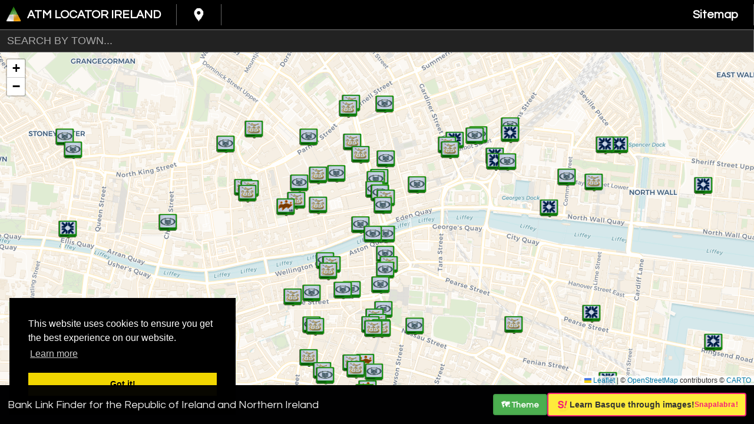

--- FILE ---
content_type: text/html; charset=UTF-8
request_url: https://irishatmlocator.com/atmid-10045
body_size: 70834
content:
<!DOCTYPE html>
<html>

  <head>
<link rel="chrome-webstore-item" href="https://chrome.google.com/webstore/detail/alfkindkahgpcihepceidgnbpolhhmmk" >

  	<title>
ATM Locator Ireland :: Explore ATMs in Republic of Ireland and Northern Ireland
Atms</title>

<link rel="stylesheet" type="text/css" href="//cdnjs.cloudflare.com/ajax/libs/cookieconsent2/3.0.3/cookieconsent.min.css" />
<script src="//cdnjs.cloudflare.com/ajax/libs/cookieconsent2/3.0.3/cookieconsent.min.js"></script>
    <script>
      window.addEventListener("load", function(){
      window.cookieconsent.initialise({
        "palette": {
          "popup": {
            "background": "#000"
          },
          "button": {
            "background": "#f1d600"
          }
        },
        "position": "bottom-left"
      })});
</script>
<link rel="icon"
      type="image/png"
      href="myicon.png">
<meta http-equiv="X-UA-Compatible" content="IE=edge">
<meta name="description" content ="ATM Locator Ireland :: Explore Automatic Teller Machines in Ireland"/>
<meta charset="utf-8">
<meta name="viewport" content="width=device-width, initial-scale=1.0, maximum-scale=1.0, user-scalable=no" />
<meta name="keywords" content="ATMs, Ireland, Find, , Find ATMs, Cash Machines"/>
<meta name="msvalidate.01" content="6DCFD5719854ED2FC6236496B3CBEA22" />
<link rel="canonical" href="https://irishatmlocator.com/atmid-10045" />

 <link rel="stylesheet" href="https://unpkg.com/leaflet@1.9.4/dist/leaflet.css"
     integrity="sha256-p4NxAoJBhIIN+hmNHrzRCf9tD/miZyoHS5obTRR9BMY="
     crossorigin=""/>
   <link href='https://fonts.googleapis.com/css?family=Questrial' rel='stylesheet' type='text/css'>

<link href='assets/styles/main.css?2025-dec-04' rel='stylesheet' type='text/css'>

   <script src="bower_components/jquery/dist/jquery.min.js"></script>
  <script src="//code.jquery.com/ui/1.11.2/jquery-ui.min.js"></script>



<script>
  (function(i,s,o,g,r,a,m){i['GoogleAnalyticsObject']=r;i[r]=i[r]||function(){
  (i[r].q=i[r].q||[]).push(arguments)},i[r].l=1*new Date();a=s.createElement(o),
  m=s.getElementsByTagName(o)[0];a.async=1;a.src=g;m.parentNode.insertBefore(a,m)
  })(window,document,'script','//www.google-analytics.com/analytics.js','ga');

  ga('create', 'UA-59101601-1', 'auto');
ga('send', 'pageview', 'MAIN_PAGE ATM_10045');
</script>

<script type="text/javascript">

var gomyloc = false;
var mapOptions = {};
mapOptions = {
          center: [53.3478, -6.2597],
          zoom: 15
        };
var gomyloc = true;


</script>


</head>

  <body>

  <script src="https://unpkg.com/leaflet@1.9.4/dist/leaflet.js"
     integrity="sha256-20nQCchB9co0qIjJZRGuk2/Z9VM+kNiyxNV1lvTlZBo="
     crossorigin=""></script>
  <script src="assets/scripts/towns.min.js?2025-dec-04"></script>

  <script type="text/javascript">
</script>
<div class="main-container">
    <div class="headerdiv">
      <header class="header">
      <div class="row button_range">
            <div class="large-12 medium-12 columns button_range">

    <a href="/" class="button homelink">
	    <img class="icon" src="assets/imgs/ic_launcher-web.png" alt="atm locator ireland logo"/>
	    ATM LOCATOR IRELAND
	</a>
		<a href="/mylocation" class="button icon-button">
        <img src="assets/imgs/graphics/gps_inverted.png" alt="my location" title="my location"/>
    </a>
    <a class = "button border-menu" href="sitemap.html">Sitemap</a>
</div>




</div>
      </header>
<input type="text" name="search" id="search" placeholder="Search by town..." autocomplete="off"/>

    </div>

    <div class="map_holder">
        <div id="map-canvas" style="position:relative; width:100% !important; height:100% !important;"></div>
    </div>

    <footer id="footInfo">
        <div class="footInfo-content">
            Bank Link Finder for the Republic of Ireland and Northern Ireland        </div>
        <div class="footer-actions">
            <button id="theme-selector-btn" class="theme-button" aria-label="Change map theme" title="Change map theme">
                🗺️ Theme
            </button>
            <a href="https://app.snapalabra.com" class="snappy" target="_blank">
                <img src="https://snapalabra.com/ms-icon-310x310.png" alt="Snapalabra" class="snappy-icon"/>
                <span class="snappy-text">Learn Basque through images!</span>
                <span class="snappy-brand">Snapalabra!</span>
            </a>
        </div>
    </footer>
</div>

<div id="info">
<div id="warningDiv">
  <img src="assets/imgs/graphics/warning.png" alt="warning"/> <span>This ATM has been flagged as OUT OF ORDER</span>
</div>

<div id="information">
<h3>ATM Information</h3>
<a class="closeExtraInfo" aria-label="Close ATM information">
  ×
</a>
<div class="info-content">
  <div class="toggHold">
    <label class="toggle-label">Wheelchair Accessible</label>
    <div class="toggle" id="wheelchair" role="switch" aria-label="Wheelchair Access">
      <div class="togOn togger">Yes</div>
      <div class="togOff togger">No</div>
    </div>
  </div>

  <div class="toggHold">
    <label class="toggle-label">Pin Change Available</label>
    <div class="toggle" id="pinchange" role="switch" aria-label="Pin Change">
      <div class="togOn togger">Yes</div>
      <div class="togOff togger">No</div>
    </div>
  </div>

  <div class="toggHold">
    <label class="toggle-label">24 Hour Access</label>
    <div class="toggle" id="twentyfourhour" role="switch" aria-label="24 Hour Access">
      <div class="togOn togger">Yes</div>
      <div class="togOff togger">No</div>
    </div>
  </div>

  <div class="toggHold">
    <label class="toggle-label">Braille or Audio Available</label>
    <div class="toggle" id="braille" role="switch" aria-label="Braille or Audio">
      <div class="togOn togger">Yes</div>
      <div class="togOff togger">No</div>
    </div>
  </div>

  <div class="toggHold">
    <label class="toggle-label">Located Inside Store</label>
    <div class="toggle" id="instore" role="switch" aria-label="In Store">
      <div class="togOn togger">Yes</div>
      <div class="togOff togger">No</div>
    </div>
  </div>
  
  <div id="save-button" role="button" tabindex="0" aria-label="Save changes to ATM information">
    Save Changes
  </div>
</div>
</div>


<div id="dathol">
<div class="info-header">
	<div class="owner-header">
		<img src="assets/imgs/graphics/pegman.png" id="pegman" alt="streetview" style="cursor: pointer;"/>
		<div id="owner"></div>
	</div>
	<img src="assets/imgs/graphics/x_close.png" id="x" alt="Close" class="info-close-button"/>
</div>
<div id="address"></div>
<div  id="extraOptions">
<a name="dir" id="directionsButton" class="extraButton">
Directions from my location
</a>
<a name="flag" id="outoforder" class="extraButton">
 Is this atm out of order?
</a>
</div>
<div class="info-snappy-container">
<a href="https://app.snapalabra.com" class="snappy info-snappy" target="_blank">
    <img src="https://snapalabra.com/ms-icon-310x310.png" alt="Snapalabra" class="snappy-icon"/>
    <span class="snappy-text">Learn Basque through images!</span>
    <span class="snappy-brand">Snapalabra!</span>
  </a>
</div>
</div>

</div>
 <input id="reloadValue" type="hidden" name="reloadValue" value="" />

<div class="menu">
<h3>List of all towns</h3>
<a class="location-menu" href= "/explore-atms-in-Abbeydorney">
Places with ATMs in Abbeydorney</a>
<a class="location-menu" href= "/find-atms-in-Abbeyfeale">
Places with ATMs in Abbeyfeale</a>
<a class="location-menu" href= "/locate-atms-in-Abbeylara">
Places with ATMs in Abbeylara</a>
<a class="location-menu" href= "/find-atms-in-Abbeyleix">
Places with ATMs in Abbeyleix</a>
<a class="location-menu" href= "/find-atms-in-Abbeyshrule">
Places with ATMs in Abbeyshrule</a>
<a class="location-menu" href= "/find-atms-in-Abbeyside">
Places with ATMs in Abbeyside</a>
<a class="location-menu" href= "/locate-atms-in-Achill_Sound">
Places with ATMs in Achill Sound</a>
<a class="location-menu" href= "/explore-atms-in-Achonry">
Places with ATMs in Achonry</a>
<a class="location-menu" href= "/locate-atms-in-Aclare">
Places with ATMs in Aclare</a>
<a class="location-menu" href= "/explore-atms-in-Adamstown,_Dublin">
Places with ATMs in Adamstown, Dublin</a>
<a class="location-menu" href= "/find-atms-in-Adamstown,_County_Wexford">
Places with ATMs in Adamstown, County Wexford</a>
<a class="location-menu" href= "/locate-atms-in-Adare">
Places with ATMs in Adare</a>
<a class="location-menu" href= "/locate-atms-in-Affane">
Places with ATMs in Affane</a>
<a class="location-menu" href= "/locate-atms-in-Aghabullogue">
Places with ATMs in Aghabullogue</a>
<a class="location-menu" href= "/find-atms-in-Aghada">
Places with ATMs in Aghada</a>
<a class="location-menu" href= "/explore-atms-in-Aghamore">
Places with ATMs in Aghamore</a>
<a class="location-menu" href= "/explore-atms-in-Agher">
Places with ATMs in Agher</a>
<a class="location-menu" href= "/find-atms-in-Aglish">
Places with ATMs in Aglish</a>
<a class="location-menu" href= "/find-atms-in-Ahakista">
Places with ATMs in Ahakista</a>
<a class="location-menu" href= "/find-atms-in-Ahascragh">
Places with ATMs in Ahascragh</a>
<a class="location-menu" href= "/find-atms-in-Aherla">
Places with ATMs in Aherla</a>
<a class="location-menu" href= "/find-atms-in-Ahiohill">
Places with ATMs in Ahiohill</a>
<a class="location-menu" href= "/find-atms-in-Allen,_County_Kildare">
Places with ATMs in Allen, County Kildare</a>
<a class="location-menu" href= "/explore-atms-in-Allenwood">
Places with ATMs in Allenwood</a>
<a class="location-menu" href= "/locate-atms-in-Allihies">
Places with ATMs in Allihies</a>
<a class="location-menu" href= "/find-atms-in-Anglesboro">
Places with ATMs in Anglesboro</a>
<a class="location-menu" href= "/locate-atms-in-Annacotty">
Places with ATMs in Annacotty</a>
<a class="location-menu" href= "/locate-atms-in-Annagassan">
Places with ATMs in Annagassan</a>
<a class="location-menu" href= "/explore-atms-in-Annagry">
Places with ATMs in Annagry</a>
<a class="location-menu" href= "/locate-atms-in-Annamoe">
Places with ATMs in Annamoe</a>
<a class="location-menu" href= "/find-atms-in-Annascaul">
Places with ATMs in Annascaul</a>
<a class="location-menu" href= "/find-atms-in-Annestown">
Places with ATMs in Annestown</a>
<a class="location-menu" href= "/explore-atms-in-Annyalla">
Places with ATMs in Annyalla</a>
<a class="location-menu" href= "/find-atms-in-Ardagh,_County_Longford">
Places with ATMs in Ardagh, County Longford</a>
<a class="location-menu" href= "/locate-atms-in-Ardara">
Places with ATMs in Ardara</a>
<a class="location-menu" href= "/find-atms-in-Ardcroney">
Places with ATMs in Ardcroney</a>
<a class="location-menu" href= "/explore-atms-in-Ardee">
Places with ATMs in Ardee</a>
<a class="location-menu" href= "/find-atms-in-Ardfert">
Places with ATMs in Ardfert</a>
<a class="location-menu" href= "/locate-atms-in-Ardfield">
Places with ATMs in Ardfield</a>
<a class="location-menu" href= "/find-atms-in-Ardgroom">
Places with ATMs in Ardgroom</a>
<a class="location-menu" href= "/find-atms-in-Ardpatrick">
Places with ATMs in Ardpatrick</a>
<a class="location-menu" href= "/locate-atms-in-Ardrahan">
Places with ATMs in Ardrahan</a>
<a class="location-menu" href= "/locate-atms-in-Ardsallis">
Places with ATMs in Ardsallis</a>
<a class="location-menu" href= "/find-atms-in-Arigna">
Places with ATMs in Arigna</a>
<a class="location-menu" href= "/find-atms-in-Arklow">
Places with ATMs in Arklow</a>
<a class="location-menu" href= "/locate-atms-in-Artane,_Dublin">
Places with ATMs in Artane, Dublin</a>
<a class="location-menu" href= "/locate-atms-in-Arthurstown">
Places with ATMs in Arthurstown</a>
<a class="location-menu" href= "/explore-atms-in-Arvagh">
Places with ATMs in Arvagh</a>
<a class="location-menu" href= "/explore-atms-in-Ashbourne,_County_Meath">
Places with ATMs in Ashbourne, County Meath</a>
<a class="location-menu" href= "/find-atms-in-Ashford,_County_Wicklow">
Places with ATMs in Ashford, County Wicklow</a>
<a class="location-menu" href= "/find-atms-in-Askeaton">
Places with ATMs in Askeaton</a>
<a class="location-menu" href= "/locate-atms-in-Athboy">
Places with ATMs in Athboy</a>
<a class="location-menu" href= "/explore-atms-in-Athea">
Places with ATMs in Athea</a>
<a class="location-menu" href= "/locate-atms-in-Athgarvan">
Places with ATMs in Athgarvan</a>
<a class="location-menu" href= "/find-atms-in-Athleague">
Places with ATMs in Athleague</a>
<a class="location-menu" href= "/find-atms-in-Athlone">
Places with ATMs in Athlone</a>
<a class="location-menu" href= "/find-atms-in-Athy">
Places with ATMs in Athy</a>
<a class="location-menu" href= "/explore-atms-in-Attymass">
Places with ATMs in Attymass</a>
<a class="location-menu" href= "/explore-atms-in-Attymon_halt">
Places with ATMs in Attymon halt</a>
<a class="location-menu" href= "/explore-atms-in-Aughagower">
Places with ATMs in Aughagower</a>
<a class="location-menu" href= "/find-atms-in-Aughleam">
Places with ATMs in Aughleam</a>
<a class="location-menu" href= "/locate-atms-in-Aughrim,_County_Galway">
Places with ATMs in Aughrim, County Galway</a>
<a class="location-menu" href= "/explore-atms-in-Aughrim,_County_Wicklow">
Places with ATMs in Aughrim, County Wicklow</a>
<a class="location-menu" href= "/locate-atms-in-Avoca,_County_Wicklow">
Places with ATMs in Avoca, County Wicklow</a>
<a class="location-menu" href= "/find-atms-in-Bailieborough">
Places with ATMs in Bailieborough</a>
<a class="location-menu" href= "/locate-atms-in-Balbriggan">
Places with ATMs in Balbriggan</a>
<a class="location-menu" href= "/find-atms-in-Baldoyle">
Places with ATMs in Baldoyle</a>
<a class="location-menu" href= "/find-atms-in-Balgriffin">
Places with ATMs in Balgriffin</a>
<a class="location-menu" href= "/explore-atms-in-Balla,_County_Mayo">
Places with ATMs in Balla, County Mayo</a>
<a class="location-menu" href= "/find-atms-in-Ballaghaderreen">
Places with ATMs in Ballaghaderreen</a>
<a class="location-menu" href= "/find-atms-in-Ballaghmore">
Places with ATMs in Ballaghmore</a>
<a class="location-menu" href= "/locate-atms-in-Balally">
Places with ATMs in Balally</a>
<a class="location-menu" href= "/find-atms-in-Ballickmoyler">
Places with ATMs in Ballickmoyler</a>
<a class="location-menu" href= "/find-atms-in-Ballina,_County_Mayo">
Places with ATMs in Ballina, County Mayo</a>
<a class="location-menu" href= "/explore-atms-in-Ballina,_County_Tipperary">
Places with ATMs in Ballina, County Tipperary</a>
<a class="location-menu" href= "/find-atms-in-Ballinaclash">
Places with ATMs in Ballinaclash</a>
<a class="location-menu" href= "/locate-atms-in-Ballinacurra,_County_Cork">
Places with ATMs in Ballinacurra, County Cork</a>
<a class="location-menu" href= "/find-atms-in-Ballinadee">
Places with ATMs in Ballinadee</a>
<a class="location-menu" href= "/explore-atms-in-Ballinagar">
Places with ATMs in Ballinagar</a>
<a class="location-menu" href= "/locate-atms-in-Ballinagh">
Places with ATMs in Ballinagh</a>
<a class="location-menu" href= "/find-atms-in-Ballinaglera">
Places with ATMs in Ballinaglera</a>
<a class="location-menu" href= "/locate-atms-in-Ballinagree">
Places with ATMs in Ballinagree</a>
<a class="location-menu" href= "/locate-atms-in-Ballinakill">
Places with ATMs in Ballinakill</a>
<a class="location-menu" href= "/explore-atms-in-Ballinalee">
Places with ATMs in Ballinalee</a>
<a class="location-menu" href= "/find-atms-in-Ballinamore">
Places with ATMs in Ballinamore</a>
<a class="location-menu" href= "/find-atms-in-Ballinasloe">
Places with ATMs in Ballinasloe</a>
<a class="location-menu" href= "/find-atms-in-Ballincollig">
Places with ATMs in Ballincollig</a>
<a class="location-menu" href= "/locate-atms-in-Ballindaggin">
Places with ATMs in Ballindaggin</a>
<a class="location-menu" href= "/find-atms-in-Ballinderreen">
Places with ATMs in Ballinderreen</a>
<a class="location-menu" href= "/find-atms-in-Ballindine">
Places with ATMs in Ballindine</a>
<a class="location-menu" href= "/find-atms-in-Ballindooley">
Places with ATMs in Ballindooley</a>
<a class="location-menu" href= "/locate-atms-in-Ballineen_and_Enniskean">
Places with ATMs in Ballineen and Enniskean</a>
<a class="location-menu" href= "/locate-atms-in-Ballingarry,_South_Tipperary">
Places with ATMs in Ballingarry, South Tipperary</a>
<a class="location-menu" href= "/explore-atms-in-Ballingeary">
Places with ATMs in Ballingeary</a>
<a class="location-menu" href= "/locate-atms-in-Ballingurteen">
Places with ATMs in Ballingurteen</a>
<a class="location-menu" href= "/locate-atms-in-Ballinhassig">
Places with ATMs in Ballinhassig</a>
<a class="location-menu" href= "/locate-atms-in-Ballinlough,_County_Roscommon">
Places with ATMs in Ballinlough, County Roscommon</a>
<a class="location-menu" href= "/find-atms-in-Ballinode">
Places with ATMs in Ballinode</a>
<a class="location-menu" href= "/explore-atms-in-Ballinroad">
Places with ATMs in Ballinroad</a>
<a class="location-menu" href= "/find-atms-in-Ballinrobe">
Places with ATMs in Ballinrobe</a>
<a class="location-menu" href= "/locate-atms-in-Ballinskelligs">
Places with ATMs in Ballinskelligs</a>
<a class="location-menu" href= "/find-atms-in-Ballinteer">
Places with ATMs in Ballinteer</a>
<a class="location-menu" href= "/explore-atms-in-Ballintemple,_Cork">
Places with ATMs in Ballintemple, Cork</a>
<a class="location-menu" href= "/explore-atms-in-Ballintra">
Places with ATMs in Ballintra</a>
<a class="location-menu" href= "/explore-atms-in-Ballintober,_County_Roscommon">
Places with ATMs in Ballintober, County Roscommon</a>
<a class="location-menu" href= "/find-atms-in-Ballintogher">
Places with ATMs in Ballintogher</a>
<a class="location-menu" href= "/explore-atms-in-Ballintubber">
Places with ATMs in Ballintubber</a>
<a class="location-menu" href= "/find-atms-in-Ballsbridge">
Places with ATMs in Ballsbridge</a>
<a class="location-menu" href= "/find-atms-in-Ballysadare">
Places with ATMs in Ballysadare</a>
<a class="location-menu" href= "/find-atms-in-Ballitore">
Places with ATMs in Ballitore</a>
<a class="location-menu" href= "/find-atms-in-Ballon,_County_Carlow">
Places with ATMs in Ballon, County Carlow</a>
<a class="location-menu" href= "/locate-atms-in-Ballybay">
Places with ATMs in Ballybay</a>
<a class="location-menu" href= "/find-atms-in-County_Kerry">
Places with ATMs in County Kerry</a>
<a class="location-menu" href= "/find-atms-in-Ballyboden">
Places with ATMs in Ballyboden</a>
<a class="location-menu" href= "/find-atms-in-Ballybofey">
Places with ATMs in Ballybofey</a>
<a class="location-menu" href= "/locate-atms-in-Ballybough">
Places with ATMs in Ballybough</a>
<a class="location-menu" href= "/locate-atms-in-Ballybrack">
Places with ATMs in Ballybrack</a>
<a class="location-menu" href= "/find-atms-in-Ballybrittas">
Places with ATMs in Ballybrittas</a>
<a class="location-menu" href= "/explore-atms-in-Ballybrophy">
Places with ATMs in Ballybrophy</a>
<a class="location-menu" href= "/explore-atms-in-Ballybunion">
Places with ATMs in Ballybunion</a>
<a class="location-menu" href= "/find-atms-in-Ballycanew">
Places with ATMs in Ballycanew</a>
<a class="location-menu" href= "/locate-atms-in-Ballycarney">
Places with ATMs in Ballycarney</a>
<a class="location-menu" href= "/find-atms-in-Ballycastle,_County_Mayo">
Places with ATMs in Ballycastle, County Mayo</a>
<a class="location-menu" href= "/find-atms-in-Ballacolla">
Places with ATMs in Ballacolla</a>
<a class="location-menu" href= "/find-atms-in-Ballyconnell">
Places with ATMs in Ballyconnell</a>
<a class="location-menu" href= "/find-atms-in-Ballyconneely">
Places with ATMs in Ballyconneely</a>
<a class="location-menu" href= "/find-atms-in-Ballycotton">
Places with ATMs in Ballycotton</a>
<a class="location-menu" href= "/find-atms-in-Ballycroy,_County_Mayo">
Places with ATMs in Ballycroy, County Mayo</a>
<a class="location-menu" href= "/locate-atms-in-Ballycullane">
Places with ATMs in Ballycullane</a>
<a class="location-menu" href= "/find-atms-in-Ballycumber">
Places with ATMs in Ballycumber</a>
<a class="location-menu" href= "/find-atms-in-Ballynagall">
Places with ATMs in Ballynagall</a>
<a class="location-menu" href= "/find-atms-in-Ballydehob">
Places with ATMs in Ballydehob</a>
<a class="location-menu" href= "/locate-atms-in-Ballydesmond">
Places with ATMs in Ballydesmond</a>
<a class="location-menu" href= "/find-atms-in-Ballyduff,_County_Kerry">
Places with ATMs in Ballyduff, County Kerry</a>
<a class="location-menu" href= "/find-atms-in-Ballyduff,_County_Wexford">
Places with ATMs in Ballyduff, County Wexford</a>
<a class="location-menu" href= "/find-atms-in-Ballyedmond">
Places with ATMs in Ballyedmond</a>
<a class="location-menu" href= "/find-atms-in-Ballyfarnon">
Places with ATMs in Ballyfarnon</a>
<a class="location-menu" href= "/locate-atms-in-Ballyfermot">
Places with ATMs in Ballyfermot</a>
<a class="location-menu" href= "/find-atms-in-Ballyferriter">
Places with ATMs in Ballyferriter</a>
<a class="location-menu" href= "/find-atms-in-Ballyfin">
Places with ATMs in Ballyfin</a>
<a class="location-menu" href= "/find-atms-in-Ballygarvan,_County_Cork">
Places with ATMs in Ballygarvan, County Cork</a>
<a class="location-menu" href= "/find-atms-in-Ballygawley,_County_Sligo">
Places with ATMs in Ballygawley, County Sligo</a>
<a class="location-menu" href= "/find-atms-in-Ballyhack,_County_Wexford">
Places with ATMs in Ballyhack, County Wexford</a>
<a class="location-menu" href= "/find-atms-in-Ballyhaise">
Places with ATMs in Ballyhaise</a>
<a class="location-menu" href= "/find-atms-in-Ballyhale">
Places with ATMs in Ballyhale</a>
<a class="location-menu" href= "/locate-atms-in-Ballyhaunis">
Places with ATMs in Ballyhaunis</a>
<a class="location-menu" href= "/find-atms-in-Ballyhea">
Places with ATMs in Ballyhea</a>
<a class="location-menu" href= "/locate-atms-in-Ballyheigue">
Places with ATMs in Ballyheigue</a>
<a class="location-menu" href= "/find-atms-in-Ballyhuppahane">
Places with ATMs in Ballyhuppahane</a>
<a class="location-menu" href= "/explore-atms-in-Ballyjamesduff">
Places with ATMs in Ballyjamesduff</a>
<a class="location-menu" href= "/locate-atms-in-Ballykeeran">
Places with ATMs in Ballykeeran</a>
<a class="location-menu" href= "/locate-atms-in-Ballyknockan">
Places with ATMs in Ballyknockan</a>
<a class="location-menu" href= "/find-atms-in-Ballylanders">
Places with ATMs in Ballylanders</a>
<a class="location-menu" href= "/find-atms-in-Ballylaneen">
Places with ATMs in Ballylaneen</a>
<a class="location-menu" href= "/locate-atms-in-Lanesboroughâ€“Ballyleague">
Places with ATMs in Lanesboroughâ€“Ballyleague</a>
<a class="location-menu" href= "/locate-atms-in-Ballylickey">
Places with ATMs in Ballylickey</a>
<a class="location-menu" href= "/explore-atms-in-Ballylongford">
Places with ATMs in Ballylongford</a>
<a class="location-menu" href= "/find-atms-in-Ballylooby">
Places with ATMs in Ballylooby</a>
<a class="location-menu" href= "/find-atms-in-Ballylinan">
Places with ATMs in Ballylinan</a>
<a class="location-menu" href= "/find-atms-in-Ballymacward">
Places with ATMs in Ballymacward</a>
<a class="location-menu" href= "/explore-atms-in-Ballymagauran">
Places with ATMs in Ballymagauran</a>
<a class="location-menu" href= "/explore-atms-in-Ballymahon">
Places with ATMs in Ballymahon</a>
<a class="location-menu" href= "/find-atms-in-Ballymakeera">
Places with ATMs in Ballymakeera</a>
<a class="location-menu" href= "/find-atms-in-Ballymascanlan">
Places with ATMs in Ballymascanlan</a>
<a class="location-menu" href= "/explore-atms-in-Ballymoe">
Places with ATMs in Ballymoe</a>
<a class="location-menu" href= "/find-atms-in-Ballymore,_County_Cork">
Places with ATMs in Ballymore, County Cork</a>
<a class="location-menu" href= "/locate-atms-in-Ballymore,_County_Westmeath">
Places with ATMs in Ballymore, County Westmeath</a>
<a class="location-menu" href= "/locate-atms-in-Ballymore_Eustace">
Places with ATMs in Ballymore Eustace</a>
<a class="location-menu" href= "/find-atms-in-Ballymote">
Places with ATMs in Ballymote</a>
<a class="location-menu" href= "/find-atms-in-Ballymount">
Places with ATMs in Ballymount</a>
<a class="location-menu" href= "/locate-atms-in-Ballymun">
Places with ATMs in Ballymun</a>
<a class="location-menu" href= "/locate-atms-in-Ballymurphy,_County_Carlow">
Places with ATMs in Ballymurphy, County Carlow</a>
<a class="location-menu" href= "/find-atms-in-Ballynacally">
Places with ATMs in Ballynacally</a>
<a class="location-menu" href= "/explore-atms-in-Ballynacargy">
Places with ATMs in Ballynacargy</a>
<a class="location-menu" href= "/explore-atms-in-Ballynahinch,_County_Galway">
Places with ATMs in Ballynahinch, County Galway</a>
<a class="location-menu" href= "/find-atms-in-Baile_na_hAbhann">
Places with ATMs in Baile na hAbhann</a>
<a class="location-menu" href= "/find-atms-in-Ballynanty">
Places with ATMs in Ballynanty</a>
<a class="location-menu" href= "/explore-atms-in-Ballyporeen">
Places with ATMs in Ballyporeen</a>
<a class="location-menu" href= "/find-atms-in-Ballyragget">
Places with ATMs in Ballyragget</a>
<a class="location-menu" href= "/find-atms-in-Ballyroan,_County_Laois">
Places with ATMs in Ballyroan, County Laois</a>
<a class="location-menu" href= "/find-atms-in-Ballysaggart,_Waterford">
Places with ATMs in Ballysaggart, Waterford</a>
<a class="location-menu" href= "/find-atms-in-Ballyshannon">
Places with ATMs in Ballyshannon</a>
<a class="location-menu" href= "/locate-atms-in-Ballysloe">
Places with ATMs in Ballysloe</a>
<a class="location-menu" href= "/find-atms-in-Bellavary">
Places with ATMs in Bellavary</a>
<a class="location-menu" href= "/find-atms-in-Ballyvaughan">
Places with ATMs in Ballyvaughan</a>
<a class="location-menu" href= "/find-atms-in-Ballyvourney">
Places with ATMs in Ballyvourney</a>
<a class="location-menu" href= "/find-atms-in-Ballywilliam">
Places with ATMs in Ballywilliam</a>
<a class="location-menu" href= "/find-atms-in-Balscadden">
Places with ATMs in Balscadden</a>
<a class="location-menu" href= "/find-atms-in-Baltimore,_County_Cork">
Places with ATMs in Baltimore, County Cork</a>
<a class="location-menu" href= "/find-atms-in-Baltinglass">
Places with ATMs in Baltinglass</a>
<a class="location-menu" href= "/find-atms-in-Banagher">
Places with ATMs in Banagher</a>
<a class="location-menu" href= "/find-atms-in-Bandon,_County_Cork">
Places with ATMs in Bandon, County Cork</a>
<a class="location-menu" href= "/explore-atms-in-Bangor_Erris">
Places with ATMs in Bangor Erris</a>
<a class="location-menu" href= "/find-atms-in-Bannow">
Places with ATMs in Bannow</a>
<a class="location-menu" href= "/locate-atms-in-Bansha">
Places with ATMs in Bansha</a>
<a class="location-menu" href= "/find-atms-in-Banteer">
Places with ATMs in Banteer</a>
<a class="location-menu" href= "/explore-atms-in-Bantry">
Places with ATMs in Bantry</a>
<a class="location-menu" href= "/locate-atms-in-Barefield">
Places with ATMs in Barefield</a>
<a class="location-menu" href= "/locate-atms-in-Barna">
Places with ATMs in Barna</a>
<a class="location-menu" href= "/locate-atms-in-Barrowhouse,_County_Laois">
Places with ATMs in Barrowhouse, County Laois</a>
<a class="location-menu" href= "/explore-atms-in-Batterstown">
Places with ATMs in Batterstown</a>
<a class="location-menu" href= "/find-atms-in-Bawnboy">
Places with ATMs in Bawnboy</a>
<a class="location-menu" href= "/explore-atms-in-Bayside,_Dublin">
Places with ATMs in Bayside, Dublin</a>
<a class="location-menu" href= "/explore-atms-in-Bealadangan">
Places with ATMs in Bealadangan</a>
<a class="location-menu" href= "/find-atms-in-Bective,_County_Meath">
Places with ATMs in Bective, County Meath</a>
<a class="location-menu" href= "/locate-atms-in-Bekan,_County_Mayo">
Places with ATMs in Bekan, County Mayo</a>
<a class="location-menu" href= "/find-atms-in-Belcarra,_County_Mayo">
Places with ATMs in Belcarra, County Mayo</a>
<a class="location-menu" href= "/explore-atms-in-Belderrig">
Places with ATMs in Belderrig</a>
<a class="location-menu" href= "/explore-atms-in-Belfield,_Dublin">
Places with ATMs in Belfield, Dublin</a>
<a class="location-menu" href= "/locate-atms-in-Bellanagare">
Places with ATMs in Bellanagare</a>
<a class="location-menu" href= "/find-atms-in-Bellanamullia">
Places with ATMs in Bellanamullia</a>
<a class="location-menu" href= "/find-atms-in-Bellavary">
Places with ATMs in Bellavary</a>
<a class="location-menu" href= "/locate-atms-in-Bellewstown">
Places with ATMs in Bellewstown</a>
<a class="location-menu" href= "/find-atms-in-Belmullet">
Places with ATMs in Belmullet</a>
<a class="location-menu" href= "/explore-atms-in-Belturbet">
Places with ATMs in Belturbet</a>
<a class="location-menu" href= "/find-atms-in-Belvelly">
Places with ATMs in Belvelly</a>
<a class="location-menu" href= "/find-atms-in-Bennettsbridge">
Places with ATMs in Bennettsbridge</a>
<a class="location-menu" href= "/find-atms-in-Bettystown">
Places with ATMs in Bettystown</a>
<a class="location-menu" href= "/locate-atms-in-Binghamstown">
Places with ATMs in Binghamstown</a>
<a class="location-menu" href= "/find-atms-in-Birdhill">
Places with ATMs in Birdhill</a>
<a class="location-menu" href= "/find-atms-in-Birr">
Places with ATMs in Birr</a>
<a class="location-menu" href= "/find-atms-in-Blackrock,_Dublin">
Places with ATMs in Blackrock, Dublin</a>
<a class="location-menu" href= "/find-atms-in-Blackrock,_County_Louth">
Places with ATMs in Blackrock, County Louth</a>
<a class="location-menu" href= "/find-atms-in-Blackwater,_County_Wexford">
Places with ATMs in Blackwater, County Wexford</a>
<a class="location-menu" href= "/locate-atms-in-Blanchardstown">
Places with ATMs in Blanchardstown</a>
<a class="location-menu" href= "/locate-atms-in-Blennerville">
Places with ATMs in Blennerville</a>
<a class="location-menu" href= "/find-atms-in-Blue_Ball,_County_Offaly">
Places with ATMs in Blue Ball, County Offaly</a>
<a class="location-menu" href= "/locate-atms-in-Bonniconlon,_County_Mayo">
Places with ATMs in Bonniconlon, County Mayo</a>
<a class="location-menu" href= "/locate-atms-in-Boolavogue">
Places with ATMs in Boolavogue</a>
<a class="location-menu" href= "/find-atms-in-Booterstown">
Places with ATMs in Booterstown</a>
<a class="location-menu" href= "/locate-atms-in-Borris,_County_Carlow">
Places with ATMs in Borris, County Carlow</a>
<a class="location-menu" href= "/explore-atms-in-Borris-in-Ossory">
Places with ATMs in Borris-in-Ossory</a>
<a class="location-menu" href= "/find-atms-in-Borrisokane">
Places with ATMs in Borrisokane</a>
<a class="location-menu" href= "/locate-atms-in-Bree,_County_Wexford">
Places with ATMs in Bree, County Wexford</a>
<a class="location-menu" href= "/explore-atms-in-Borrisoleigh">
Places with ATMs in Borrisoleigh</a>
<a class="location-menu" href= "/find-atms-in-Boston,_County_Clare">
Places with ATMs in Boston, County Clare</a>
<a class="location-menu" href= "/explore-atms-in-Bouladuff">
Places with ATMs in Bouladuff</a>
<a class="location-menu" href= "/find-atms-in-Boyerstown">
Places with ATMs in Boyerstown</a>
<a class="location-menu" href= "/locate-atms-in-Boyle,_County_Roscommon">
Places with ATMs in Boyle, County Roscommon</a>
<a class="location-menu" href= "/explore-atms-in-Bracknagh">
Places with ATMs in Bracknagh</a>
<a class="location-menu" href= "/locate-atms-in-Brandon,_County_Kerry">
Places with ATMs in Brandon, County Kerry</a>
<a class="location-menu" href= "/find-atms-in-Bray">
Places with ATMs in Bray</a>
<a class="location-menu" href= "/find-atms-in-Breaffy">
Places with ATMs in Breaffy</a>
<a class="location-menu" href= "/find-atms-in-Brickens">
Places with ATMs in Brickens</a>
<a class="location-menu" href= "/find-atms-in-Bridgend,_County_Donegal">
Places with ATMs in Bridgend, County Donegal</a>
<a class="location-menu" href= "/locate-atms-in-Bridgetown,_County_Wexford">
Places with ATMs in Bridgetown, County Wexford</a>
<a class="location-menu" href= "/explore-atms-in-Brittas,_Dublin">
Places with ATMs in Brittas, Dublin</a>
<a class="location-menu" href= "/find-atms-in-Broadway,_County_Wexford">
Places with ATMs in Broadway, County Wexford</a>
<a class="location-menu" href= "/find-atms-in-Brosna,_County_Kerry">
Places with ATMs in Brosna, County Kerry</a>
<a class="location-menu" href= "/locate-atms-in-Brosna,_County_Offaly">
Places with ATMs in Brosna, County Offaly</a>
<a class="location-menu" href= "/find-atms-in-Bruckless">
Places with ATMs in Bruckless</a>
<a class="location-menu" href= "/find-atms-in-Bruff">
Places with ATMs in Bruff</a>
<a class="location-menu" href= "/find-atms-in-Buckode">
Places with ATMs in Buckode</a>
<a class="location-menu" href= "/explore-atms-in-Bullaun,_County_Galway">
Places with ATMs in Bullaun, County Galway</a>
<a class="location-menu" href= "/find-atms-in-Bun_an_Churraigh">
Places with ATMs in Bun an Churraigh</a>
<a class="location-menu" href= "/locate-atms-in-Buncrana">
Places with ATMs in Buncrana</a>
<a class="location-menu" href= "/explore-atms-in-Bunclody">
Places with ATMs in Bunclody</a>
<a class="location-menu" href= "/explore-atms-in-Bundoran">
Places with ATMs in Bundoran</a>
<a class="location-menu" href= "/locate-atms-in-Bunmahon">
Places with ATMs in Bunmahon</a>
<a class="location-menu" href= "/locate-atms-in-Bunratty">
Places with ATMs in Bunratty</a>
<a class="location-menu" href= "/explore-atms-in-Burnfoot,_County_Donegal">
Places with ATMs in Burnfoot, County Donegal</a>
<a class="location-menu" href= "/find-atms-in-Burtonport">
Places with ATMs in Burtonport</a>
<a class="location-menu" href= "/explore-atms-in-Butlersbridge">
Places with ATMs in Butlersbridge</a>
<a class="location-menu" href= "/explore-atms-in-Buttevant">
Places with ATMs in Buttevant</a>
<a class="location-menu" href= "/find-atms-in-Cabinteely">
Places with ATMs in Cabinteely</a>
<a class="location-menu" href= "/locate-atms-in-Cadamstown">
Places with ATMs in Cadamstown</a>
<a class="location-menu" href= "/find-atms-in-Caherdaniel">
Places with ATMs in Caherdaniel</a>
<a class="location-menu" href= "/find-atms-in-Cahersiveen">
Places with ATMs in Cahersiveen</a>
<a class="location-menu" href= "/locate-atms-in-Cahir">
Places with ATMs in Cahir</a>
<a class="location-menu" href= "/explore-atms-in-Cahiracon">
Places with ATMs in Cahiracon</a>
<a class="location-menu" href= "/find-atms-in-Callan,_County_Kilkenny">
Places with ATMs in Callan, County Kilkenny</a>
<a class="location-menu" href= "/explore-atms-in-Camp,_County_Kerry">
Places with ATMs in Camp, County Kerry</a>
<a class="location-menu" href= "/locate-atms-in-Campile">
Places with ATMs in Campile</a>
<a class="location-menu" href= "/find-atms-in-Camus,_County_Galway">
Places with ATMs in Camus, County Galway</a>
<a class="location-menu" href= "/locate-atms-in-Cappagh,_County_Limerick">
Places with ATMs in Cappagh, County Limerick</a>
<a class="location-menu" href= "/find-atms-in-Cappamore">
Places with ATMs in Cappamore</a>
<a class="location-menu" href= "/find-atms-in-Caragh">
Places with ATMs in Caragh</a>
<a class="location-menu" href= "/locate-atms-in-Carlingford,_County_Louth">
Places with ATMs in Carlingford, County Louth</a>
<a class="location-menu" href= "/locate-atms-in-Carlow">
Places with ATMs in Carlow</a>
<a class="location-menu" href= "/find-atms-in-Carnaross">
Places with ATMs in Carnaross</a>
<a class="location-menu" href= "/find-atms-in-Carndonagh">
Places with ATMs in Carndonagh</a>
<a class="location-menu" href= "/explore-atms-in-Carran">
Places with ATMs in Carran</a>
<a class="location-menu" href= "/find-atms-in-Carraroe">
Places with ATMs in Carraroe</a>
<a class="location-menu" href= "/locate-atms-in-Carrickbeg">
Places with ATMs in Carrickbeg</a>
<a class="location-menu" href= "/locate-atms-in-Carrickmacross">
Places with ATMs in Carrickmacross</a>
<a class="location-menu" href= "/find-atms-in-Carrick-on-Shannon">
Places with ATMs in Carrick-on-Shannon</a>
<a class="location-menu" href= "/locate-atms-in-Carrick-on-Suir">
Places with ATMs in Carrick-on-Suir</a>
<a class="location-menu" href= "/find-atms-in-Carrigadrohid">
Places with ATMs in Carrigadrohid</a>
<a class="location-menu" href= "/locate-atms-in-Carrigaholt">
Places with ATMs in Carrigaholt</a>
<a class="location-menu" href= "/locate-atms-in-Carrigaline">
Places with ATMs in Carrigaline</a>
<a class="location-menu" href= "/find-atms-in-Carrigallen">
Places with ATMs in Carrigallen</a>
<a class="location-menu" href= "/find-atms-in-Carriganimmy">
Places with ATMs in Carriganimmy</a>
<a class="location-menu" href= "/locate-atms-in-Carrigans,_County_Donegal">
Places with ATMs in Carrigans, County Donegal</a>
<a class="location-menu" href= "/find-atms-in-Carrigeen">
Places with ATMs in Carrigeen</a>
<a class="location-menu" href= "/find-atms-in-Carrigtwohill">
Places with ATMs in Carrigtwohill</a>
<a class="location-menu" href= "/locate-atms-in-Carrowteige">
Places with ATMs in Carrowteige</a>
<a class="location-menu" href= "/find-atms-in-Cashel,_County_Tipperary">
Places with ATMs in Cashel, County Tipperary</a>
<a class="location-menu" href= "/locate-atms-in-Costelloe">
Places with ATMs in Costelloe</a>
<a class="location-menu" href= "/locate-atms-in-Castlebaldwin">
Places with ATMs in Castlebaldwin</a>
<a class="location-menu" href= "/locate-atms-in-Castlebar">
Places with ATMs in Castlebar</a>
<a class="location-menu" href= "/explore-atms-in-Castlebellingham">
Places with ATMs in Castlebellingham</a>
<a class="location-menu" href= "/explore-atms-in-Castleblakeney">
Places with ATMs in Castleblakeney</a>
<a class="location-menu" href= "/find-atms-in-Castleblayney">
Places with ATMs in Castleblayney</a>
<a class="location-menu" href= "/find-atms-in-Castlebridge">
Places with ATMs in Castlebridge</a>
<a class="location-menu" href= "/locate-atms-in-Castlecomer">
Places with ATMs in Castlecomer</a>
<a class="location-menu" href= "/find-atms-in-Castleconnell">
Places with ATMs in Castleconnell</a>
<a class="location-menu" href= "/locate-atms-in-Castlecove">
Places with ATMs in Castlecove</a>
<a class="location-menu" href= "/explore-atms-in-Castledermot">
Places with ATMs in Castledermot</a>
<a class="location-menu" href= "/locate-atms-in-Castlefin">
Places with ATMs in Castlefin</a>
<a class="location-menu" href= "/locate-atms-in-Castlegregory">
Places with ATMs in Castlegregory</a>
<a class="location-menu" href= "/locate-atms-in-Castlehill">
Places with ATMs in Castlehill</a>
<a class="location-menu" href= "/find-atms-in-Castleiney">
Places with ATMs in Castleiney</a>
<a class="location-menu" href= "/explore-atms-in-Castleisland">
Places with ATMs in Castleisland</a>
<a class="location-menu" href= "/locate-atms-in-Castleknock">
Places with ATMs in Castleknock</a>
<a class="location-menu" href= "/find-atms-in-Castlelyons">
Places with ATMs in Castlelyons</a>
<a class="location-menu" href= "/locate-atms-in-Castlemartyr">
Places with ATMs in Castlemartyr</a>
<a class="location-menu" href= "/find-atms-in-Castlemaine,_County_Kerry">
Places with ATMs in Castlemaine, County Kerry</a>
<a class="location-menu" href= "/find-atms-in-Castlepollard">
Places with ATMs in Castlepollard</a>
<a class="location-menu" href= "/find-atms-in-Castleplunket">
Places with ATMs in Castleplunket</a>
<a class="location-menu" href= "/locate-atms-in-Castlerea">
Places with ATMs in Castlerea</a>
<a class="location-menu" href= "/locate-atms-in-Castleshane,_County_Monaghan">
Places with ATMs in Castleshane, County Monaghan</a>
<a class="location-menu" href= "/find-atms-in-Castletown,_County_Laois">
Places with ATMs in Castletown, County Laois</a>
<a class="location-menu" href= "/locate-atms-in-Castletownbere">
Places with ATMs in Castletownbere</a>
<a class="location-menu" href= "/find-atms-in-Castletownroche">
Places with ATMs in Castletownroche</a>
<a class="location-menu" href= "/explore-atms-in-Castletownshend">
Places with ATMs in Castletownshend</a>
<a class="location-menu" href= "/locate-atms-in-Castletown_Geoghegan">
Places with ATMs in Castletown Geoghegan</a>
<a class="location-menu" href= "/find-atms-in-Castletroy">
Places with ATMs in Castletroy</a>
<a class="location-menu" href= "/find-atms-in-Castletown-Kinneigh">
Places with ATMs in Castletown-Kinneigh</a>
<a class="location-menu" href= "/locate-atms-in-Causeway,_County_Kerry">
Places with ATMs in Causeway, County Kerry</a>
<a class="location-menu" href= "/explore-atms-in-Cavan">
Places with ATMs in Cavan</a>
<a class="location-menu" href= "/locate-atms-in-Celbridge">
Places with ATMs in Celbridge</a>
<a class="location-menu" href= "/find-atms-in-Chapelizod">
Places with ATMs in Chapelizod</a>
<a class="location-menu" href= "/find-atms-in-Charlestown,_County_Mayo">
Places with ATMs in Charlestown, County Mayo</a>
<a class="location-menu" href= "/find-atms-in-Charleville,_County_Cork">
Places with ATMs in Charleville, County Cork</a>
<a class="location-menu" href= "/find-atms-in-Cherrywood,_Dublin">
Places with ATMs in Cherrywood, Dublin</a>
<a class="location-menu" href= "/locate-atms-in-Churchill,_County_Donegal">
Places with ATMs in Churchill, County Donegal</a>
<a class="location-menu" href= "/find-atms-in-Churchtown,_County_Cork">
Places with ATMs in Churchtown, County Cork</a>
<a class="location-menu" href= "/locate-atms-in-Cill_GhallagÃ¡in">
Places with ATMs in Cill GhallagÃ¡in</a>
<a class="location-menu" href= "/explore-atms-in-Claddaghduff">
Places with ATMs in Claddaghduff</a>
<a class="location-menu" href= "/locate-atms-in-Clane">
Places with ATMs in Clane</a>
<a class="location-menu" href= "/locate-atms-in-Clara">
Places with ATMs in Clara</a>
<a class="location-menu" href= "/find-atms-in-Clarecastle">
Places with ATMs in Clarecastle</a>
<a class="location-menu" href= "/find-atms-in-Clareen">
Places with ATMs in Clareen</a>
<a class="location-menu" href= "/find-atms-in-Claregalway">
Places with ATMs in Claregalway</a>
<a class="location-menu" href= "/locate-atms-in-Claremorris">
Places with ATMs in Claremorris</a>
<a class="location-menu" href= "/find-atms-in-Clarina_Village">
Places with ATMs in Clarina Village</a>
<a class="location-menu" href= "/locate-atms-in-Clashmore">
Places with ATMs in Clashmore</a>
<a class="location-menu" href= "/find-atms-in-Cleariestown">
Places with ATMs in Cleariestown</a>
<a class="location-menu" href= "/find-atms-in-Cleggan">
Places with ATMs in Cleggan</a>
<a class="location-menu" href= "/find-atms-in-Clifden">
Places with ATMs in Clifden</a>
<a class="location-menu" href= "/locate-atms-in-Clogh,_County_Wexford">
Places with ATMs in Clogh, County Wexford</a>
<a class="location-menu" href= "/find-atms-in-Clohamon">
Places with ATMs in Clohamon</a>
<a class="location-menu" href= "/locate-atms-in-Cloghan,_County_Donegal">
Places with ATMs in Cloghan, County Donegal</a>
<a class="location-menu" href= "/find-atms-in-Cloghan,_County_Offaly">
Places with ATMs in Cloghan, County Offaly</a>
<a class="location-menu" href= "/locate-atms-in-Cloghane">
Places with ATMs in Cloghane</a>
<a class="location-menu" href= "/find-atms-in-Clogheen,_County_Tipperary">
Places with ATMs in Clogheen, County Tipperary</a>
<a class="location-menu" href= "/find-atms-in-Clogherhead">
Places with ATMs in Clogherhead</a>
<a class="location-menu" href= "/find-atms-in-Cloghroe">
Places with ATMs in Cloghroe</a>
<a class="location-menu" href= "/locate-atms-in-Clonakilty">
Places with ATMs in Clonakilty</a>
<a class="location-menu" href= "/find-atms-in-Clonbur">
Places with ATMs in Clonbur</a>
<a class="location-menu" href= "/find-atms-in-Clondrohid">
Places with ATMs in Clondrohid</a>
<a class="location-menu" href= "/find-atms-in-Clonegal">
Places with ATMs in Clonegal</a>
<a class="location-menu" href= "/locate-atms-in-Clonfert">
Places with ATMs in Clonfert</a>
<a class="location-menu" href= "/find-atms-in-Clonlara">
Places with ATMs in Clonlara</a>
<a class="location-menu" href= "/locate-atms-in-Clonmacnoise">
Places with ATMs in Clonmacnoise</a>
<a class="location-menu" href= "/locate-atms-in-Clonmany">
Places with ATMs in Clonmany</a>
<a class="location-menu" href= "/locate-atms-in-Clonmel">
Places with ATMs in Clonmel</a>
<a class="location-menu" href= "/find-atms-in-Clonmellon">
Places with ATMs in Clonmellon</a>
<a class="location-menu" href= "/find-atms-in-Clonmore,_County_Carlow">
Places with ATMs in Clonmore, County Carlow</a>
<a class="location-menu" href= "/find-atms-in-Clonmore,_County_Tipperary">
Places with ATMs in Clonmore, County Tipperary</a>
<a class="location-menu" href= "/locate-atms-in-Clonony">
Places with ATMs in Clonony</a>
<a class="location-menu" href= "/explore-atms-in-Clonroche">
Places with ATMs in Clonroche</a>
<a class="location-menu" href= "/explore-atms-in-Clonsilla">
Places with ATMs in Clonsilla</a>
<a class="location-menu" href= "/explore-atms-in-Clonskeagh">
Places with ATMs in Clonskeagh</a>
<a class="location-menu" href= "/find-atms-in-Clontarf,_Dublin">
Places with ATMs in Clontarf, Dublin</a>
<a class="location-menu" href= "/find-atms-in-Clontibret">
Places with ATMs in Clontibret</a>
<a class="location-menu" href= "/find-atms-in-Cloonacool">
Places with ATMs in Cloonacool</a>
<a class="location-menu" href= "/find-atms-in-Cloondara">
Places with ATMs in Cloondara</a>
<a class="location-menu" href= "/explore-atms-in-Cloone">
Places with ATMs in Cloone</a>
<a class="location-menu" href= "/find-atms-in-Cloonfad">
Places with ATMs in Cloonfad</a>
<a class="location-menu" href= "/find-atms-in-Cloonfush">
Places with ATMs in Cloonfush</a>
<a class="location-menu" href= "/find-atms-in-Cloughduv">
Places with ATMs in Cloughduv</a>
<a class="location-menu" href= "/find-atms-in-Cloughjordan">
Places with ATMs in Cloughjordan</a>
<a class="location-menu" href= "/locate-atms-in-Cloonanaha">
Places with ATMs in Cloonanaha</a>
<a class="location-menu" href= "/explore-atms-in-Cloyne">
Places with ATMs in Cloyne</a>
<a class="location-menu" href= "/find-atms-in-Coachford">
Places with ATMs in Coachford</a>
<a class="location-menu" href= "/explore-atms-in-Cobh">
Places with ATMs in Cobh</a>
<a class="location-menu" href= "/find-atms-in-Coill_Dubh">
Places with ATMs in Coill Dubh</a>
<a class="location-menu" href= "/explore-atms-in-Colehill,_County_Longford">
Places with ATMs in Colehill, County Longford</a>
<a class="location-menu" href= "/explore-atms-in-Collinstown">
Places with ATMs in Collinstown</a>
<a class="location-menu" href= "/find-atms-in-Collon">
Places with ATMs in Collon</a>
<a class="location-menu" href= "/find-atms-in-Collooney">
Places with ATMs in Collooney</a>
<a class="location-menu" href= "/locate-atms-in-Cong,_County_Mayo">
Places with ATMs in Cong, County Mayo</a>
<a class="location-menu" href= "/locate-atms-in-Conna">
Places with ATMs in Conna</a>
<a class="location-menu" href= "/find-atms-in-Convoy,_County_Donegal">
Places with ATMs in Convoy, County Donegal</a>
<a class="location-menu" href= "/explore-atms-in-Coolderry">
Places with ATMs in Coolderry</a>
<a class="location-menu" href= "/explore-atms-in-Coolaney">
Places with ATMs in Coolaney</a>
<a class="location-menu" href= "/find-atms-in-Coolboy">
Places with ATMs in Coolboy</a>
<a class="location-menu" href= "/locate-atms-in-Coolafancy">
Places with ATMs in Coolafancy</a>
<a class="location-menu" href= "/find-atms-in-CÃºil_Aodha">
Places with ATMs in CÃºil Aodha</a>
<a class="location-menu" href= "/locate-atms-in-Coolgreany">
Places with ATMs in Coolgreany</a>
<a class="location-menu" href= "/locate-atms-in-Coolkenno">
Places with ATMs in Coolkenno</a>
<a class="location-menu" href= "/find-atms-in-Coolmine">
Places with ATMs in Coolmine</a>
<a class="location-menu" href= "/find-atms-in-Coolock">
Places with ATMs in Coolock</a>
<a class="location-menu" href= "/find-atms-in-Cooraclare">
Places with ATMs in Cooraclare</a>
<a class="location-menu" href= "/find-atms-in-Cootehill">
Places with ATMs in Cootehill</a>
<a class="location-menu" href= "/find-atms-in-Corduff">
Places with ATMs in Corduff</a>
<a class="location-menu" href= "/find-atms-in-Cornamona">
Places with ATMs in Cornamona</a>
<a class="location-menu" href= "/locate-atms-in-Cornafulla">
Places with ATMs in Cornafulla</a>
<a class="location-menu" href= "/find-atms-in-Corofin,_County_Clare">
Places with ATMs in Corofin, County Clare</a>
<a class="location-menu" href= "/locate-atms-in-Corofin,_County_Galway">
Places with ATMs in Corofin, County Galway</a>
<a class="location-menu" href= "/find-atms-in-Corroy,_County_Mayo">
Places with ATMs in Corroy, County Mayo</a>
<a class="location-menu" href= "/explore-atms-in-Courtmacsherry">
Places with ATMs in Courtmacsherry</a>
<a class="location-menu" href= "/find-atms-in-Courtown">
Places with ATMs in Courtown</a>
<a class="location-menu" href= "/locate-atms-in-Craanford">
Places with ATMs in Craanford</a>
<a class="location-menu" href= "/find-atms-in-Cranford,_Donegal">
Places with ATMs in Cranford, Donegal</a>
<a class="location-menu" href= "/locate-atms-in-Cratloe">
Places with ATMs in Cratloe</a>
<a class="location-menu" href= "/find-atms-in-Craughwell">
Places with ATMs in Craughwell</a>
<a class="location-menu" href= "/find-atms-in-Crecora">
Places with ATMs in Crecora</a>
<a class="location-menu" href= "/locate-atms-in-Cree_(Ireland)">
Places with ATMs in Cree (Ireland)</a>
<a class="location-menu" href= "/find-atms-in-Cregganbaun">
Places with ATMs in Cregganbaun</a>
<a class="location-menu" href= "/find-atms-in-Creggs">
Places with ATMs in Creggs</a>
<a class="location-menu" href= "/find-atms-in-Crettyard">
Places with ATMs in Crettyard</a>
<a class="location-menu" href= "/find-atms-in-Croagh">
Places with ATMs in Croagh</a>
<a class="location-menu" href= "/locate-atms-in-Croghan,_County_Offaly">
Places with ATMs in Croghan, County Offaly</a>
<a class="location-menu" href= "/find-atms-in-Crolly">
Places with ATMs in Crolly</a>
<a class="location-menu" href= "/locate-atms-in-Crookhaven">
Places with ATMs in Crookhaven</a>
<a class="location-menu" href= "/explore-atms-in-Crookstown,_County_Cork">
Places with ATMs in Crookstown, County Cork</a>
<a class="location-menu" href= "/explore-atms-in-Crookstown">
Places with ATMs in Crookstown</a>
<a class="location-menu" href= "/locate-atms-in-Croom,_County_Limerick">
Places with ATMs in Croom, County Limerick</a>
<a class="location-menu" href= "/find-atms-in-Cross,_County_Mayo">
Places with ATMs in Cross, County Mayo</a>
<a class="location-menu" href= "/locate-atms-in-Crossabeg">
Places with ATMs in Crossabeg</a>
<a class="location-menu" href= "/find-atms-in-Crossbarry">
Places with ATMs in Crossbarry</a>
<a class="location-menu" href= "/locate-atms-in-Crossdoney">
Places with ATMs in Crossdoney</a>
<a class="location-menu" href= "/explore-atms-in-Crosshaven">
Places with ATMs in Crosshaven</a>
<a class="location-menu" href= "/find-atms-in-Crossmolina">
Places with ATMs in Crossmolina</a>
<a class="location-menu" href= "/find-atms-in-Crumlin,_Dublin">
Places with ATMs in Crumlin, Dublin</a>
<a class="location-menu" href= "/explore-atms-in-Cullen,_County_Cork">
Places with ATMs in Cullen, County Cork</a>
<a class="location-menu" href= "/explore-atms-in-Cullen,_County_Tipperary">
Places with ATMs in Cullen, County Tipperary</a>
<a class="location-menu" href= "/locate-atms-in-Cullenstown">
Places with ATMs in Cullenstown</a>
<a class="location-menu" href= "/locate-atms-in-Cullohill">
Places with ATMs in Cullohill</a>
<a class="location-menu" href= "/locate-atms-in-Curracloe">
Places with ATMs in Curracloe</a>
<a class="location-menu" href= "/locate-atms-in-Currans">
Places with ATMs in Currans</a>
<a class="location-menu" href= "/find-atms-in-Curraghboy">
Places with ATMs in Curraghboy</a>
<a class="location-menu" href= "/find-atms-in-Currow">
Places with ATMs in Currow</a>
<a class="location-menu" href= "/find-atms-in-Cushina">
Places with ATMs in Cushina</a>
<a class="location-menu" href= "/explore-atms-in-Culdaff">
Places with ATMs in Culdaff</a>
<a class="location-menu" href= "/find-atms-in-Clondalkin">
Places with ATMs in Clondalkin</a>
<a class="location-menu" href= "/explore-atms-in-Daingean">
Places with ATMs in Daingean</a>
<a class="location-menu" href= "/find-atms-in-Dalkey">
Places with ATMs in Dalkey</a>
<a class="location-menu" href= "/find-atms-in-Deansgrange">
Places with ATMs in Deansgrange</a>
<a class="location-menu" href= "/find-atms-in-Delphi,_County_Mayo">
Places with ATMs in Delphi, County Mayo</a>
<a class="location-menu" href= "/locate-atms-in-Delvin">
Places with ATMs in Delvin</a>
<a class="location-menu" href= "/locate-atms-in-Derrew">
Places with ATMs in Derrew</a>
<a class="location-menu" href= "/find-atms-in-Derrinturn">
Places with ATMs in Derrinturn</a>
<a class="location-menu" href= "/locate-atms-in-Derrybeg">
Places with ATMs in Derrybeg</a>
<a class="location-menu" href= "/locate-atms-in-Derrynane">
Places with ATMs in Derrynane</a>
<a class="location-menu" href= "/locate-atms-in-Dingle">
Places with ATMs in Dingle</a>
<a class="location-menu" href= "/find-atms-in-Dolla,_County_Tipperary">
Places with ATMs in Dolla, County Tipperary</a>
<a class="location-menu" href= "/find-atms-in-Dollymount">
Places with ATMs in Dollymount</a>
<a class="location-menu" href= "/find-atms-in-Donabate">
Places with ATMs in Donabate</a>
<a class="location-menu" href= "/find-atms-in-Donaghmede">
Places with ATMs in Donaghmede</a>
<a class="location-menu" href= "/find-atms-in-Donaghmore,_County_Laois">
Places with ATMs in Donaghmore, County Laois</a>
<a class="location-menu" href= "/explore-atms-in-Donegal">
Places with ATMs in Donegal</a>
<a class="location-menu" href= "/locate-atms-in-Doneraile">
Places with ATMs in Doneraile</a>
<a class="location-menu" href= "/locate-atms-in-Donnybrook,_Dublin">
Places with ATMs in Donnybrook, Dublin</a>
<a class="location-menu" href= "/find-atms-in-Doochary">
Places with ATMs in Doochary</a>
<a class="location-menu" href= "/find-atms-in-Dooega">
Places with ATMs in Dooega</a>
<a class="location-menu" href= "/explore-atms-in-Doohoma">
Places with ATMs in Doohoma</a>
<a class="location-menu" href= "/find-atms-in-Doolin">
Places with ATMs in Doolin</a>
<a class="location-menu" href= "/find-atms-in-Doon,_County_Limerick">
Places with ATMs in Doon, County Limerick</a>
<a class="location-menu" href= "/find-atms-in-Doon,_County_Offaly">
Places with ATMs in Doon, County Offaly</a>
<a class="location-menu" href= "/locate-atms-in-Doonbeg">
Places with ATMs in Doonbeg</a>
<a class="location-menu" href= "/locate-atms-in-Dooniver">
Places with ATMs in Dooniver</a>
<a class="location-menu" href= "/find-atms-in-Douglas,_County_Cork">
Places with ATMs in Douglas, County Cork</a>
<a class="location-menu" href= "/explore-atms-in-Downings">
Places with ATMs in Downings</a>
<a class="location-menu" href= "/find-atms-in-Dowra">
Places with ATMs in Dowra</a>
<a class="location-menu" href= "/locate-atms-in-Drimoleague">
Places with ATMs in Drimoleague</a>
<a class="location-menu" href= "/locate-atms-in-Dripsey">
Places with ATMs in Dripsey</a>
<a class="location-menu" href= "/explore-atms-in-Drinagh">
Places with ATMs in Drinagh</a>
<a class="location-menu" href= "/find-atms-in-Drogheda">
Places with ATMs in Drogheda</a>
<a class="location-menu" href= "/locate-atms-in-Dromahair">
Places with ATMs in Dromahair</a>
<a class="location-menu" href= "/locate-atms-in-Dromahane">
Places with ATMs in Dromahane</a>
<a class="location-menu" href= "/find-atms-in-Donnycarney">
Places with ATMs in Donnycarney</a>
<a class="location-menu" href= "/locate-atms-in-Dromcolliher">
Places with ATMs in Dromcolliher</a>
<a class="location-menu" href= "/find-atms-in-Dromiskin">
Places with ATMs in Dromiskin</a>
<a class="location-menu" href= "/find-atms-in-Dromod">
Places with ATMs in Dromod</a>
<a class="location-menu" href= "/find-atms-in-Dromore_West">
Places with ATMs in Dromore West</a>
<a class="location-menu" href= "/explore-atms-in-Drum,_County_Roscommon">
Places with ATMs in Drum, County Roscommon</a>
<a class="location-menu" href= "/find-atms-in-Drumcliff">
Places with ATMs in Drumcliff</a>
<a class="location-menu" href= "/find-atms-in-Drumcondra,_Dublin">
Places with ATMs in Drumcondra, Dublin</a>
<a class="location-menu" href= "/find-atms-in-Drumkeeran">
Places with ATMs in Drumkeeran</a>
<a class="location-menu" href= "/find-atms-in-Drumlish">
Places with ATMs in Drumlish</a>
<a class="location-menu" href= "/find-atms-in-Drummin,_County_Mayo">
Places with ATMs in Drummin, County Mayo</a>
<a class="location-menu" href= "/find-atms-in-Drumsna">
Places with ATMs in Drumsna</a>
<a class="location-menu" href= "/find-atms-in-Duagh">
Places with ATMs in Duagh</a>
<a class="location-menu" href= "/find-atms-in-Dualla,_County_Tipperary">
Places with ATMs in Dualla, County Tipperary</a>
<a class="location-menu" href= "/locate-atms-in-Duhallow">
Places with ATMs in Duhallow</a>
<a class="location-menu" href= "/explore-atms-in-Duleek">
Places with ATMs in Duleek</a>
<a class="location-menu" href= "/locate-atms-in-Dunboyne">
Places with ATMs in Dunboyne</a>
<a class="location-menu" href= "/find-atms-in-Duncannon">
Places with ATMs in Duncannon</a>
<a class="location-menu" href= "/locate-atms-in-Duncormick">
Places with ATMs in Duncormick</a>
<a class="location-menu" href= "/find-atms-in-Dundalk">
Places with ATMs in Dundalk</a>
<a class="location-menu" href= "/locate-atms-in-Dunderrow">
Places with ATMs in Dunderrow</a>
<a class="location-menu" href= "/find-atms-in-Dundrum,_Dublin">
Places with ATMs in Dundrum, Dublin</a>
<a class="location-menu" href= "/find-atms-in-Dundrum,_County_Tipperary">
Places with ATMs in Dundrum, County Tipperary</a>
<a class="location-menu" href= "/locate-atms-in-Dunfanaghy">
Places with ATMs in Dunfanaghy</a>
<a class="location-menu" href= "/find-atms-in-Dungarvan">
Places with ATMs in Dungarvan</a>
<a class="location-menu" href= "/locate-atms-in-Dungloe">
Places with ATMs in Dungloe</a>
<a class="location-menu" href= "/find-atms-in-Dungourney">
Places with ATMs in Dungourney</a>
<a class="location-menu" href= "/locate-atms-in-Dunkineely">
Places with ATMs in Dunkineely</a>
<a class="location-menu" href= "/locate-atms-in-DÃºn_Laoghaire">
Places with ATMs in DÃºn Laoghaire</a>
<a class="location-menu" href= "/locate-atms-in-Dunlavin">
Places with ATMs in Dunlavin</a>
<a class="location-menu" href= "/locate-atms-in-Dunleer">
Places with ATMs in Dunleer</a>
<a class="location-menu" href= "/find-atms-in-Dunmanway">
Places with ATMs in Dunmanway</a>
<a class="location-menu" href= "/locate-atms-in-Dunmore,_County_Galway">
Places with ATMs in Dunmore, County Galway</a>
<a class="location-menu" href= "/find-atms-in-Dunmore_East">
Places with ATMs in Dunmore East</a>
<a class="location-menu" href= "/find-atms-in-Dunquin">
Places with ATMs in Dunquin</a>
<a class="location-menu" href= "/find-atms-in-Dunshaughlin">
Places with ATMs in Dunshaughlin</a>
<a class="location-menu" href= "/find-atms-in-Durrow,_County_Laois">
Places with ATMs in Durrow, County Laois</a>
<a class="location-menu" href= "/explore-atms-in-Durrow,_County_Offaly">
Places with ATMs in Durrow, County Offaly</a>
<a class="location-menu" href= "/find-atms-in-Durrus">
Places with ATMs in Durrus</a>
<a class="location-menu" href= "/locate-atms-in-Dysart,_County_Roscommon">
Places with ATMs in Dysart, County Roscommon</a>
<a class="location-menu" href= "/locate-atms-in-Eadestown">
Places with ATMs in Eadestown</a>
<a class="location-menu" href= "/find-atms-in-Easky">
Places with ATMs in Easky</a>
<a class="location-menu" href= "/locate-atms-in-East_Wall">
Places with ATMs in East Wall</a>
<a class="location-menu" href= "/find-atms-in-Edenderry">
Places with ATMs in Edenderry</a>
<a class="location-menu" href= "/find-atms-in-Edgeworthstown">
Places with ATMs in Edgeworthstown</a>
<a class="location-menu" href= "/locate-atms-in-Elphin,_County_Roscommon">
Places with ATMs in Elphin, County Roscommon</a>
<a class="location-menu" href= "/find-atms-in-Emly">
Places with ATMs in Emly</a>
<a class="location-menu" href= "/find-atms-in-Emo,_County_Laois">
Places with ATMs in Emo, County Laois</a>
<a class="location-menu" href= "/find-atms-in-Emyvale">
Places with ATMs in Emyvale</a>
<a class="location-menu" href= "/find-atms-in-Enfield,_County_Meath">
Places with ATMs in Enfield, County Meath</a>
<a class="location-menu" href= "/locate-atms-in-Ennis">
Places with ATMs in Ennis</a>
<a class="location-menu" href= "/find-atms-in-Enniscorthy">
Places with ATMs in Enniscorthy</a>
<a class="location-menu" href= "/find-atms-in-Ballineen_and_Enniskean">
Places with ATMs in Ballineen and Enniskean</a>
<a class="location-menu" href= "/find-atms-in-Enniskerry">
Places with ATMs in Enniskerry</a>
<a class="location-menu" href= "/find-atms-in-Ennistymon">
Places with ATMs in Ennistymon</a>
<a class="location-menu" href= "/explore-atms-in-Errew">
Places with ATMs in Errew</a>
<a class="location-menu" href= "/find-atms-in-Errill">
Places with ATMs in Errill</a>
<a class="location-menu" href= "/find-atms-in-Eyeries">
Places with ATMs in Eyeries</a>
<a class="location-menu" href= "/find-atms-in-Eyrecourt">
Places with ATMs in Eyrecourt</a>
<a class="location-menu" href= "/find-atms-in-Fahamore">
Places with ATMs in Fahamore</a>
<a class="location-menu" href= "/explore-atms-in-Fahan">
Places with ATMs in Fahan</a>
<a class="location-menu" href= "/locate-atms-in-Falcarragh">
Places with ATMs in Falcarragh</a>
<a class="location-menu" href= "/find-atms-in-Fanore">
Places with ATMs in Fanore</a>
<a class="location-menu" href= "/locate-atms-in-Farranfore">
Places with ATMs in Farranfore</a>
<a class="location-menu" href= "/find-atms-in-Feakle">
Places with ATMs in Feakle</a>
<a class="location-menu" href= "/find-atms-in-Fenagh,_County_Leitrim">
Places with ATMs in Fenagh, County Leitrim</a>
<a class="location-menu" href= "/locate-atms-in-Fennagh,_County_Carlow">
Places with ATMs in Fennagh, County Carlow</a>
<a class="location-menu" href= "/explore-atms-in-Feothanach">
Places with ATMs in Feothanach</a>
<a class="location-menu" href= "/find-atms-in-Ferbane">
Places with ATMs in Ferbane</a>
<a class="location-menu" href= "/locate-atms-in-Fenit">
Places with ATMs in Fenit</a>
<a class="location-menu" href= "/locate-atms-in-Fermoy">
Places with ATMs in Fermoy</a>
<a class="location-menu" href= "/find-atms-in-Ferns,_County_Wexford">
Places with ATMs in Ferns, County Wexford</a>
<a class="location-menu" href= "/find-atms-in-Fethard,_County_Tipperary">
Places with ATMs in Fethard, County Tipperary</a>
<a class="location-menu" href= "/find-atms-in-Fethard-on-Sea">
Places with ATMs in Fethard-on-Sea</a>
<a class="location-menu" href= "/locate-atms-in-Fiddown">
Places with ATMs in Fiddown</a>
<a class="location-menu" href= "/find-atms-in-Finglas">
Places with ATMs in Finglas</a>
<a class="location-menu" href= "/locate-atms-in-Finnea">
Places with ATMs in Finnea</a>
<a class="location-menu" href= "/find-atms-in-Fintown">
Places with ATMs in Fintown</a>
<a class="location-menu" href= "/find-atms-in-Finuge">
Places with ATMs in Finuge</a>
<a class="location-menu" href= "/find-atms-in-Firhouse">
Places with ATMs in Firhouse</a>
<a class="location-menu" href= "/locate-atms-in-Flagmount">
Places with ATMs in Flagmount</a>
<a class="location-menu" href= "/find-atms-in-Fossa,_County_Kerry">
Places with ATMs in Fossa, County Kerry</a>
<a class="location-menu" href= "/find-atms-in-Foulkesmill">
Places with ATMs in Foulkesmill</a>
<a class="location-menu" href= "/find-atms-in-Fountainstown">
Places with ATMs in Fountainstown</a>
<a class="location-menu" href= "/find-atms-in-Foxford">
Places with ATMs in Foxford</a>
<a class="location-menu" href= "/locate-atms-in-Foxrock">
Places with ATMs in Foxrock</a>
<a class="location-menu" href= "/find-atms-in-Foynes">
Places with ATMs in Foynes</a>
<a class="location-menu" href= "/locate-atms-in-Frenchpark">
Places with ATMs in Frenchpark</a>
<a class="location-menu" href= "/explore-atms-in-Freshford,_County_Kilkenny">
Places with ATMs in Freshford, County Kilkenny</a>
<a class="location-menu" href= "/find-atms-in-Frosses">
Places with ATMs in Frosses</a>
<a class="location-menu" href= "/locate-atms-in-Furbo,_County_Galway">
Places with ATMs in Furbo, County Galway</a>
<a class="location-menu" href= "/find-atms-in-Inagh">
Places with ATMs in Inagh</a>
<a class="location-menu" href= "/locate-atms-in-Inch,_County_Clare">
Places with ATMs in Inch, County Clare</a>
<a class="location-menu" href= "/find-atms-in-Inch,_County_Wexford">
Places with ATMs in Inch, County Wexford</a>
<a class="location-menu" href= "/find-atms-in-Enniscrone">
Places with ATMs in Enniscrone</a>
<a class="location-menu" href= "/find-atms-in-Inistioge">
Places with ATMs in Inistioge</a>
<a class="location-menu" href= "/find-atms-in-Innishannon">
Places with ATMs in Innishannon</a>
<a class="location-menu" href= "/find-atms-in-Inniskeen">
Places with ATMs in Inniskeen</a>
<a class="location-menu" href= "/explore-atms-in-Inver">
Places with ATMs in Inver</a>
<a class="location-menu" href= "/locate-atms-in-Inverin">
Places with ATMs in Inverin</a>
<a class="location-menu" href= "/explore-atms-in-Irishtown,_Dublin">
Places with ATMs in Irishtown, Dublin</a>
<a class="location-menu" href= "/find-atms-in-Islandeady">
Places with ATMs in Islandeady</a>
<a class="location-menu" href= "/locate-atms-in-Ivarstown">
Places with ATMs in Ivarstown</a>
<a class="location-menu" href= "/find-atms-in-Jamestown,_County_Leitrim">
Places with ATMs in Jamestown, County Leitrim</a>
<a class="location-menu" href= "/find-atms-in-Jenkinstown_Park">
Places with ATMs in Jenkinstown Park</a>
<a class="location-menu" href= "/find-atms-in-Jenkinstown,_County_Louth">
Places with ATMs in Jenkinstown, County Louth</a>
<a class="location-menu" href= "/find-atms-in-Johnstown,_County_Kildare">
Places with ATMs in Johnstown, County Kildare</a>
<a class="location-menu" href= "/find-atms-in-Johnstown,_County_Kilkenny">
Places with ATMs in Johnstown, County Kilkenny</a>
<a class="location-menu" href= "/find-atms-in-Johnstown_Bridge">
Places with ATMs in Johnstown Bridge</a>
<a class="location-menu" href= "/locate-atms-in-Julianstown">
Places with ATMs in Julianstown</a>
<a class="location-menu" href= "/find-atms-in-Kanturk">
Places with ATMs in Kanturk</a>
<a class="location-menu" href= "/explore-atms-in-Keadue">
Places with ATMs in Keadue</a>
<a class="location-menu" href= "/locate-atms-in-Kealkill">
Places with ATMs in Kealkill</a>
<a class="location-menu" href= "/find-atms-in-Keel,_County_Mayo">
Places with ATMs in Keel, County Mayo</a>
<a class="location-menu" href= "/explore-atms-in-Keenagh">
Places with ATMs in Keenagh</a>
<a class="location-menu" href= "/locate-atms-in-Kells,_County_Meath">
Places with ATMs in Kells, County Meath</a>
<a class="location-menu" href= "/find-atms-in-Kenmare">
Places with ATMs in Kenmare</a>
<a class="location-menu" href= "/explore-atms-in-Kerrykeel">
Places with ATMs in Kerrykeel</a>
<a class="location-menu" href= "/find-atms-in-Keshcarrigan">
Places with ATMs in Keshcarrigan</a>
<a class="location-menu" href= "/find-atms-in-Kilbarrack">
Places with ATMs in Kilbarrack</a>
<a class="location-menu" href= "/explore-atms-in-Kilbaha">
Places with ATMs in Kilbaha</a>
<a class="location-menu" href= "/find-atms-in-Kilbeggan">
Places with ATMs in Kilbeggan</a>
<a class="location-menu" href= "/explore-atms-in-Kilbeheny">
Places with ATMs in Kilbeheny</a>
<a class="location-menu" href= "/find-atms-in-Kilberry,_County_Kildare">
Places with ATMs in Kilberry, County Kildare</a>
<a class="location-menu" href= "/locate-atms-in-Kilbricken">
Places with ATMs in Kilbricken</a>
<a class="location-menu" href= "/find-atms-in-Kilbrin">
Places with ATMs in Kilbrin</a>
<a class="location-menu" href= "/find-atms-in-Kilbrittain">
Places with ATMs in Kilbrittain</a>
<a class="location-menu" href= "/find-atms-in-Kilcar">
Places with ATMs in Kilcar</a>
<a class="location-menu" href= "/find-atms-in-Kilcock">
Places with ATMs in Kilcock</a>
<a class="location-menu" href= "/explore-atms-in-Kilcogy">
Places with ATMs in Kilcogy</a>
<a class="location-menu" href= "/find-atms-in-Kilcolgan">
Places with ATMs in Kilcolgan</a>
<a class="location-menu" href= "/locate-atms-in-Kilconly">
Places with ATMs in Kilconly</a>
<a class="location-menu" href= "/locate-atms-in-Kilcoole">
Places with ATMs in Kilcoole</a>
<a class="location-menu" href= "/find-atms-in-Kilconnell">
Places with ATMs in Kilconnell</a>
<a class="location-menu" href= "/find-atms-in-Kilclooney">
Places with ATMs in Kilclooney</a>
<a class="location-menu" href= "/explore-atms-in-Kilcormac">
Places with ATMs in Kilcormac</a>
<a class="location-menu" href= "/locate-atms-in-Kilcorney">
Places with ATMs in Kilcorney</a>
<a class="location-menu" href= "/explore-atms-in-Kilcrohane">
Places with ATMs in Kilcrohane</a>
<a class="location-menu" href= "/explore-atms-in-Kilcullen">
Places with ATMs in Kilcullen</a>
<a class="location-menu" href= "/locate-atms-in-Kildangan">
Places with ATMs in Kildangan</a>
<a class="location-menu" href= "/find-atms-in-Kildare">
Places with ATMs in Kildare</a>
<a class="location-menu" href= "/locate-atms-in-Kildavin">
Places with ATMs in Kildavin</a>
<a class="location-menu" href= "/locate-atms-in-Kildimo">
Places with ATMs in Kildimo</a>
<a class="location-menu" href= "/find-atms-in-Kildorrery">
Places with ATMs in Kildorrery</a>
<a class="location-menu" href= "/locate-atms-in-Kildysart">
Places with ATMs in Kildysart</a>
<a class="location-menu" href= "/find-atms-in-Kilfenora">
Places with ATMs in Kilfenora</a>
<a class="location-menu" href= "/locate-atms-in-Kilfinane">
Places with ATMs in Kilfinane</a>
<a class="location-menu" href= "/locate-atms-in-Kilflynn">
Places with ATMs in Kilflynn</a>
<a class="location-menu" href= "/find-atms-in-Kilgarvan">
Places with ATMs in Kilgarvan</a>
<a class="location-menu" href= "/find-atms-in-Kilglass">
Places with ATMs in Kilglass</a>
<a class="location-menu" href= "/locate-atms-in-Kilkea">
Places with ATMs in Kilkea</a>
<a class="location-menu" href= "/explore-atms-in-Kilkee">
Places with ATMs in Kilkee</a>
<a class="location-menu" href= "/find-atms-in-Kilkelly">
Places with ATMs in Kilkelly</a>
<a class="location-menu" href= "/locate-atms-in-Kilkenny">
Places with ATMs in Kilkenny</a>
<a class="location-menu" href= "/locate-atms-in-Kilkerrin">
Places with ATMs in Kilkerrin</a>
<a class="location-menu" href= "/explore-atms-in-Kilkieran">
Places with ATMs in Kilkieran</a>
<a class="location-menu" href= "/locate-atms-in-Kill,_County_Kildare">
Places with ATMs in Kill, County Kildare</a>
<a class="location-menu" href= "/find-atms-in-Kildysart">
Places with ATMs in Kildysart</a>
<a class="location-menu" href= "/explore-atms-in-Killala">
Places with ATMs in Killala</a>
<a class="location-menu" href= "/find-atms-in-Killaloe,_County_Clare">
Places with ATMs in Killaloe, County Clare</a>
<a class="location-menu" href= "/locate-atms-in-Killanne">
Places with ATMs in Killanne</a>
<a class="location-menu" href= "/locate-atms-in-Killarga">
Places with ATMs in Killarga</a>
<a class="location-menu" href= "/find-atms-in-Killarney">
Places with ATMs in Killarney</a>
<a class="location-menu" href= "/find-atms-in-Killashee">
Places with ATMs in Killashee</a>
<a class="location-menu" href= "/locate-atms-in-Killavullen">
Places with ATMs in Killavullen</a>
<a class="location-menu" href= "/explore-atms-in-Killeigh">
Places with ATMs in Killeigh</a>
<a class="location-menu" href= "/locate-atms-in-Killenaule">
Places with ATMs in Killenaule</a>
<a class="location-menu" href= "/explore-atms-in-Killeshandra">
Places with ATMs in Killeshandra</a>
<a class="location-menu" href= "/locate-atms-in-Killeshin">
Places with ATMs in Killeshin</a>
<a class="location-menu" href= "/locate-atms-in-Killimordaly">
Places with ATMs in Killimordaly</a>
<a class="location-menu" href= "/find-atms-in-Killinaspick">
Places with ATMs in Killinaspick</a>
<a class="location-menu" href= "/find-atms-in-Killiney">
Places with ATMs in Killiney</a>
<a class="location-menu" href= "/locate-atms-in-Killinierin">
Places with ATMs in Killinierin</a>
<a class="location-menu" href= "/explore-atms-in-Killorglin">
Places with ATMs in Killorglin</a>
<a class="location-menu" href= "/explore-atms-in-Killucan_and_Rathwire">
Places with ATMs in Killucan and Rathwire</a>
<a class="location-menu" href= "/find-atms-in-Killurin">
Places with ATMs in Killurin</a>
<a class="location-menu" href= "/find-atms-in-Killybegs">
Places with ATMs in Killybegs</a>
<a class="location-menu" href= "/explore-atms-in-Kilmacanogue">
Places with ATMs in Kilmacanogue</a>
<a class="location-menu" href= "/locate-atms-in-Kilmacduagh">
Places with ATMs in Kilmacduagh</a>
<a class="location-menu" href= "/find-atms-in-Kilmacthomas">
Places with ATMs in Kilmacthomas</a>
<a class="location-menu" href= "/locate-atms-in-Kilmaley">
Places with ATMs in Kilmaley</a>
<a class="location-menu" href= "/find-atms-in-Kilmallock">
Places with ATMs in Kilmallock</a>
<a class="location-menu" href= "/find-atms-in-Kilmead">
Places with ATMs in Kilmead</a>
<a class="location-menu" href= "/locate-atms-in-Kilmeadan">
Places with ATMs in Kilmeadan</a>
<a class="location-menu" href= "/find-atms-in-Kilmeage">
Places with ATMs in Kilmeage</a>
<a class="location-menu" href= "/explore-atms-in-Kilmessan">
Places with ATMs in Kilmessan</a>
<a class="location-menu" href= "/find-atms-in-Kilmichael,_County_Cork">
Places with ATMs in Kilmichael, County Cork</a>
<a class="location-menu" href= "/explore-atms-in-Kilmihil">
Places with ATMs in Kilmihil</a>
<a class="location-menu" href= "/find-atms-in-Kilmore,_County_Wexford">
Places with ATMs in Kilmore, County Wexford</a>
<a class="location-menu" href= "/explore-atms-in-Kilmore_Quay">
Places with ATMs in Kilmore Quay</a>
<a class="location-menu" href= "/explore-atms-in-Kilmoyley">
Places with ATMs in Kilmoyley</a>
<a class="location-menu" href= "/find-atms-in-Kilmuckridge">
Places with ATMs in Kilmuckridge</a>
<a class="location-menu" href= "/find-atms-in-Kilnaboy">
Places with ATMs in Kilnaboy</a>
<a class="location-menu" href= "/locate-atms-in-Kilnaleck">
Places with ATMs in Kilnaleck</a>
<a class="location-menu" href= "/locate-atms-in-Kilnamartyra">
Places with ATMs in Kilnamartyra</a>
<a class="location-menu" href= "/find-atms-in-Kilpedder">
Places with ATMs in Kilpedder</a>
<a class="location-menu" href= "/locate-atms-in-Kilronan">
Places with ATMs in Kilronan</a>
<a class="location-menu" href= "/explore-atms-in-Kilrush">
Places with ATMs in Kilrush</a>
<a class="location-menu" href= "/explore-atms-in-Kilshanchoe">
Places with ATMs in Kilshanchoe</a>
<a class="location-menu" href= "/find-atms-in-Kilshanny">
Places with ATMs in Kilshanny</a>
<a class="location-menu" href= "/locate-atms-in-Kilskeer">
Places with ATMs in Kilskeer</a>
<a class="location-menu" href= "/find-atms-in-Kiltale">
Places with ATMs in Kiltale</a>
<a class="location-menu" href= "/find-atms-in-Kiltartan">
Places with ATMs in Kiltartan</a>
<a class="location-menu" href= "/find-atms-in-Kiltealy">
Places with ATMs in Kiltealy</a>
<a class="location-menu" href= "/locate-atms-in-Kilteel">
Places with ATMs in Kilteel</a>
<a class="location-menu" href= "/find-atms-in-Kilteely-Dromkeen">
Places with ATMs in Kilteely-Dromkeen</a>
<a class="location-menu" href= "/find-atms-in-Kiltegan">
Places with ATMs in Kiltegan</a>
<a class="location-menu" href= "/locate-atms-in-Kilternan">
Places with ATMs in Kilternan</a>
<a class="location-menu" href= "/find-atms-in-Kiltimagh">
Places with ATMs in Kiltimagh</a>
<a class="location-menu" href= "/locate-atms-in-Kiltormer">
Places with ATMs in Kiltormer</a>
<a class="location-menu" href= "/find-atms-in-Kiltyclogher">
Places with ATMs in Kiltyclogher</a>
<a class="location-menu" href= "/locate-atms-in-Killumney">
Places with ATMs in Killumney</a>
<a class="location-menu" href= "/find-atms-in-Kilworth">
Places with ATMs in Kilworth</a>
<a class="location-menu" href= "/find-atms-in-Kincasslagh">
Places with ATMs in Kincasslagh</a>
<a class="location-menu" href= "/find-atms-in-Kingscourt">
Places with ATMs in Kingscourt</a>
<a class="location-menu" href= "/find-atms-in-Kinnegad">
Places with ATMs in Kinnegad</a>
<a class="location-menu" href= "/find-atms-in-Kinnitty">
Places with ATMs in Kinnitty</a>
<a class="location-menu" href= "/locate-atms-in-Kinsale">
Places with ATMs in Kinsale</a>
<a class="location-menu" href= "/find-atms-in-Kinvara">
Places with ATMs in Kinvara</a>
<a class="location-menu" href= "/find-atms-in-Knightstown,_County_Kerry">
Places with ATMs in Knightstown, County Kerry</a>
<a class="location-menu" href= "/explore-atms-in-Knock,_County_Mayo">
Places with ATMs in Knock, County Mayo</a>
<a class="location-menu" href= "/locate-atms-in-Knockbridge">
Places with ATMs in Knockbridge</a>
<a class="location-menu" href= "/find-atms-in-Knockaderry">
Places with ATMs in Knockaderry</a>
<a class="location-menu" href= "/explore-atms-in-Knocknahur">
Places with ATMs in Knocknahur</a>
<a class="location-menu" href= "/locate-atms-in-Knockananna">
Places with ATMs in Knockananna</a>
<a class="location-menu" href= "/locate-atms-in-Knockanore">
Places with ATMs in Knockanore</a>
<a class="location-menu" href= "/find-atms-in-Knockcroghery">
Places with ATMs in Knockcroghery</a>
<a class="location-menu" href= "/find-atms-in-Knocknagoshel">
Places with ATMs in Knocknagoshel</a>
<a class="location-menu" href= "/explore-atms-in-Knockraha">
Places with ATMs in Knockraha</a>
<a class="location-menu" href= "/find-atms-in-Knocktopher">
Places with ATMs in Knocktopher</a>
<a class="location-menu" href= "/locate-atms-in-Labasheeda">
Places with ATMs in Labasheeda</a>
<a class="location-menu" href= "/find-atms-in-Lackagh">
Places with ATMs in Lackagh</a>
<a class="location-menu" href= "/find-atms-in-Lacken,_County_Wicklow">
Places with ATMs in Lacken, County Wicklow</a>
<a class="location-menu" href= "/find-atms-in-Laghy">
Places with ATMs in Laghy</a>
<a class="location-menu" href= "/locate-atms-in-Lahardane">
Places with ATMs in Lahardane</a>
<a class="location-menu" href= "/locate-atms-in-Lanesboroughâ€“Ballyleague">
Places with ATMs in Lanesboroughâ€“Ballyleague</a>
<a class="location-menu" href= "/find-atms-in-Laragh,_County_Wicklow">
Places with ATMs in Laragh, County Wicklow</a>
<a class="location-menu" href= "/find-atms-in-Largydonnell">
Places with ATMs in Largydonnell</a>
<a class="location-menu" href= "/find-atms-in-Laytown">
Places with ATMs in Laytown</a>
<a class="location-menu" href= "/find-atms-in-Leabgarrow">
Places with ATMs in Leabgarrow</a>
<a class="location-menu" href= "/locate-atms-in-Leap,_County_Cork">
Places with ATMs in Leap, County Cork</a>
<a class="location-menu" href= "/find-atms-in-Lecanvey">
Places with ATMs in Lecanvey</a>
<a class="location-menu" href= "/find-atms-in-Lecarrow">
Places with ATMs in Lecarrow</a>
<a class="location-menu" href= "/find-atms-in-Leenaun">
Places with ATMs in Leenaun</a>
<a class="location-menu" href= "/find-atms-in-Leighlinbridge">
Places with ATMs in Leighlinbridge</a>
<a class="location-menu" href= "/locate-atms-in-Leitrim,_County_Leitrim">
Places with ATMs in Leitrim, County Leitrim</a>
<a class="location-menu" href= "/locate-atms-in-Leixlip">
Places with ATMs in Leixlip</a>
<a class="location-menu" href= "/find-atms-in-Lemybrien">
Places with ATMs in Lemybrien</a>
<a class="location-menu" href= "/find-atms-in-Letterfrack">
Places with ATMs in Letterfrack</a>
<a class="location-menu" href= "/find-atms-in-Letterkenny">
Places with ATMs in Letterkenny</a>
<a class="location-menu" href= "/explore-atms-in-Lettermore">
Places with ATMs in Lettermore</a>
<a class="location-menu" href= "/locate-atms-in-Lettermullen">
Places with ATMs in Lettermullen</a>
<a class="location-menu" href= "/find-atms-in-Lifford">
Places with ATMs in Lifford</a>
<a class="location-menu" href= "/find-atms-in-Liscannor">
Places with ATMs in Liscannor</a>
<a class="location-menu" href= "/find-atms-in-Liscarroll">
Places with ATMs in Liscarroll</a>
<a class="location-menu" href= "/find-atms-in-Lisdoonvarna">
Places with ATMs in Lisdoonvarna</a>
<a class="location-menu" href= "/locate-atms-in-Lismire">
Places with ATMs in Lismire</a>
<a class="location-menu" href= "/locate-atms-in-Lismore,_County_Waterford">
Places with ATMs in Lismore, County Waterford</a>
<a class="location-menu" href= "/locate-atms-in-Lispole">
Places with ATMs in Lispole</a>
<a class="location-menu" href= "/find-atms-in-Lisronagh">
Places with ATMs in Lisronagh</a>
<a class="location-menu" href= "/find-atms-in-Lisryan">
Places with ATMs in Lisryan</a>
<a class="location-menu" href= "/locate-atms-in-Lissycasey">
Places with ATMs in Lissycasey</a>
<a class="location-menu" href= "/locate-atms-in-Listowel">
Places with ATMs in Listowel</a>
<a class="location-menu" href= "/find-atms-in-Littleton,_County_Tipperary">
Places with ATMs in Littleton, County Tipperary</a>
<a class="location-menu" href= "/locate-atms-in-Lixnaw">
Places with ATMs in Lixnaw</a>
<a class="location-menu" href= "/find-atms-in-Lombardstown">
Places with ATMs in Lombardstown</a>
<a class="location-menu" href= "/find-atms-in-Longford">
Places with ATMs in Longford</a>
<a class="location-menu" href= "/find-atms-in-Lorrha">
Places with ATMs in Lorrha</a>
<a class="location-menu" href= "/locate-atms-in-Loch_an_IÃºir">
Places with ATMs in Loch an IÃºir</a>
<a class="location-menu" href= "/find-atms-in-Loughglinn">
Places with ATMs in Loughglinn</a>
<a class="location-menu" href= "/find-atms-in-Loughlinstown">
Places with ATMs in Loughlinstown</a>
<a class="location-menu" href= "/locate-atms-in-Loughrea">
Places with ATMs in Loughrea</a>
<a class="location-menu" href= "/explore-atms-in-Loughshinny">
Places with ATMs in Loughshinny</a>
<a class="location-menu" href= "/explore-atms-in-Louisburgh,_County_Mayo">
Places with ATMs in Louisburgh, County Mayo</a>
<a class="location-menu" href= "/find-atms-in-Louth,_County_Louth">
Places with ATMs in Louth, County Louth</a>
<a class="location-menu" href= "/find-atms-in-Lucan,_Dublin">
Places with ATMs in Lucan, Dublin</a>
<a class="location-menu" href= "/locate-atms-in-Lullymore">
Places with ATMs in Lullymore</a>
<a class="location-menu" href= "/locate-atms-in-Lusk,_Dublin">
Places with ATMs in Lusk, Dublin</a>
<a class="location-menu" href= "/locate-atms-in-Lyre,_County_Cork">
Places with ATMs in Lyre, County Cork</a>
<a class="location-menu" href= "/explore-atms-in-Maam_Cross">
Places with ATMs in Maam Cross</a>
<a class="location-menu" href= "/find-atms-in-Macroom">
Places with ATMs in Macroom</a>
<a class="location-menu" href= "/find-atms-in-Machaire_Rabhartaigh">
Places with ATMs in Machaire Rabhartaigh</a>
<a class="location-menu" href= "/find-atms-in-Mahon_Bridge">
Places with ATMs in Mahon Bridge</a>
<a class="location-menu" href= "/explore-atms-in-Mahoonagh">
Places with ATMs in Mahoonagh</a>
<a class="location-menu" href= "/find-atms-in-Malahide">
Places with ATMs in Malahide</a>
<a class="location-menu" href= "/locate-atms-in-Malin,_County_Donegal">
Places with ATMs in Malin, County Donegal</a>
<a class="location-menu" href= "/find-atms-in-Mallow,_County_Cork">
Places with ATMs in Mallow, County Cork</a>
<a class="location-menu" href= "/locate-atms-in-Marlfield,_Clonmel">
Places with ATMs in Marlfield, Clonmel</a>
<a class="location-menu" href= "/explore-atms-in-Maum">
Places with ATMs in Maum</a>
<a class="location-menu" href= "/explore-atms-in-Mayfield,_Cork">
Places with ATMs in Mayfield, Cork</a>
<a class="location-menu" href= "/find-atms-in-Maynooth">
Places with ATMs in Maynooth</a>
<a class="location-menu" href= "/find-atms-in-Meelick,_County_Clare">
Places with ATMs in Meelick, County Clare</a>
<a class="location-menu" href= "/find-atms-in-Meelick,_County_Mayo">
Places with ATMs in Meelick, County Mayo</a>
<a class="location-menu" href= "/locate-atms-in-Meelin">
Places with ATMs in Meelin</a>
<a class="location-menu" href= "/explore-atms-in-Menlo,_County_Galway">
Places with ATMs in Menlo, County Galway</a>
<a class="location-menu" href= "/find-atms-in-Midleton">
Places with ATMs in Midleton</a>
<a class="location-menu" href= "/find-atms-in-Milestone,_County_Tipperary">
Places with ATMs in Milestone, County Tipperary</a>
<a class="location-menu" href= "/find-atms-in-Milford,_County_Cork">
Places with ATMs in Milford, County Cork</a>
<a class="location-menu" href= "/find-atms-in-Milford,_County_Donegal">
Places with ATMs in Milford, County Donegal</a>
<a class="location-menu" href= "/find-atms-in-Millstreet">
Places with ATMs in Millstreet</a>
<a class="location-menu" href= "/explore-atms-in-Milltown,_Dublin">
Places with ATMs in Milltown, Dublin</a>
<a class="location-menu" href= "/find-atms-in-Milltown,_County_Galway">
Places with ATMs in Milltown, County Galway</a>
<a class="location-menu" href= "/find-atms-in-Milltown,_County_Kerry">
Places with ATMs in Milltown, County Kerry</a>
<a class="location-menu" href= "/find-atms-in-Milltown,_County_Kildare">
Places with ATMs in Milltown, County Kildare</a>
<a class="location-menu" href= "/locate-atms-in-Milltownpass">
Places with ATMs in Milltownpass</a>
<a class="location-menu" href= "/find-atms-in-Milltown_Malbay">
Places with ATMs in Milltown Malbay</a>
<a class="location-menu" href= "/find-atms-in-Minane_Bridge">
Places with ATMs in Minane Bridge</a>
<a class="location-menu" href= "/explore-atms-in-Mitchelstown">
Places with ATMs in Mitchelstown</a>
<a class="location-menu" href= "/locate-atms-in-Moate">
Places with ATMs in Moate</a>
<a class="location-menu" href= "/find-atms-in-Mohill">
Places with ATMs in Mohill</a>
<a class="location-menu" href= "/find-atms-in-Monageer">
Places with ATMs in Monageer</a>
<a class="location-menu" href= "/find-atms-in-Monaghan">
Places with ATMs in Monaghan</a>
<a class="location-menu" href= "/find-atms-in-Monamolin">
Places with ATMs in Monamolin</a>
<a class="location-menu" href= "/locate-atms-in-Monaseed">
Places with ATMs in Monaseed</a>
<a class="location-menu" href= "/find-atms-in-Monasteraden">
Places with ATMs in Monasteraden</a>
<a class="location-menu" href= "/find-atms-in-Monasterevin">
Places with ATMs in Monasterevin</a>
<a class="location-menu" href= "/find-atms-in-Moneenroe">
Places with ATMs in Moneenroe</a>
<a class="location-menu" href= "/find-atms-in-Moneygall">
Places with ATMs in Moneygall</a>
<a class="location-menu" href= "/find-atms-in-Monkstown,_County_Cork">
Places with ATMs in Monkstown, County Cork</a>
<a class="location-menu" href= "/explore-atms-in-Monkstown,_County_Dublin">
Places with ATMs in Monkstown, County Dublin</a>
<a class="location-menu" href= "/locate-atms-in-Montenotte,_Cork">
Places with ATMs in Montenotte, Cork</a>
<a class="location-menu" href= "/find-atms-in-Montpelier,_County_Limerick">
Places with ATMs in Montpelier, County Limerick</a>
<a class="location-menu" href= "/locate-atms-in-Mooncoin">
Places with ATMs in Mooncoin</a>
<a class="location-menu" href= "/locate-atms-in-Moone">
Places with ATMs in Moone</a>
<a class="location-menu" href= "/locate-atms-in-Mothel">
Places with ATMs in Mothel</a>
<a class="location-menu" href= "/locate-atms-in-Mountbellew">
Places with ATMs in Mountbellew</a>
<a class="location-menu" href= "/find-atms-in-Mountcharles">
Places with ATMs in Mountcharles</a>
<a class="location-menu" href= "/explore-atms-in-Mountcollins">
Places with ATMs in Mountcollins</a>
<a class="location-menu" href= "/locate-atms-in-Mountmellick">
Places with ATMs in Mountmellick</a>
<a class="location-menu" href= "/find-atms-in-Mountnugent">
Places with ATMs in Mountnugent</a>
<a class="location-menu" href= "/find-atms-in-Mountrath">
Places with ATMs in Mountrath</a>
<a class="location-menu" href= "/find-atms-in-Mountshannon">
Places with ATMs in Mountshannon</a>
<a class="location-menu" href= "/find-atms-in-Mount_Temple,_County_Westmeath">
Places with ATMs in Mount Temple, County Westmeath</a>
<a class="location-menu" href= "/find-atms-in-Moville">
Places with ATMs in Moville</a>
<a class="location-menu" href= "/locate-atms-in-Moycullen">
Places with ATMs in Moycullen</a>
<a class="location-menu" href= "/find-atms-in-Moydow">
Places with ATMs in Moydow</a>
<a class="location-menu" href= "/locate-atms-in-Moygownagh">
Places with ATMs in Moygownagh</a>
<a class="location-menu" href= "/find-atms-in-Moylough">
Places with ATMs in Moylough</a>
<a class="location-menu" href= "/locate-atms-in-Moynalty">
Places with ATMs in Moynalty</a>
<a class="location-menu" href= "/find-atms-in-Moyvoughly">
Places with ATMs in Moyvoughly</a>
<a class="location-menu" href= "/find-atms-in-Muff,_County_Donegal">
Places with ATMs in Muff, County Donegal</a>
<a class="location-menu" href= "/find-atms-in-Muine_Bheag">
Places with ATMs in Muine Bheag</a>
<a class="location-menu" href= "/explore-atms-in-Mulhuddart">
Places with ATMs in Mulhuddart</a>
<a class="location-menu" href= "/locate-atms-in-Mulhussey">
Places with ATMs in Mulhussey</a>
<a class="location-menu" href= "/find-atms-in-Mullagh,_County_Cavan">
Places with ATMs in Mullagh, County Cavan</a>
<a class="location-menu" href= "/explore-atms-in-Mullagh,_County_Clare">
Places with ATMs in Mullagh, County Clare</a>
<a class="location-menu" href= "/locate-atms-in-Mullaghmore,_County_Sligo">
Places with ATMs in Mullaghmore, County Sligo</a>
<a class="location-menu" href= "/locate-atms-in-Mullinahone">
Places with ATMs in Mullinahone</a>
<a class="location-menu" href= "/locate-atms-in-Mullinavat">
Places with ATMs in Mullinavat</a>
<a class="location-menu" href= "/find-atms-in-Mullingar">
Places with ATMs in Mullingar</a>
<a class="location-menu" href= "/find-atms-in-Mulranny">
Places with ATMs in Mulranny</a>
<a class="location-menu" href= "/locate-atms-in-Multyfarnham">
Places with ATMs in Multyfarnham</a>
<a class="location-menu" href= "/locate-atms-in-Murroe">
Places with ATMs in Murroe</a>
<a class="location-menu" href= "/locate-atms-in-Murroogh">
Places with ATMs in Murroogh</a>
<a class="location-menu" href= "/find-atms-in-Murrintown">
Places with ATMs in Murrintown</a>
<a class="location-menu" href= "/locate-atms-in-Murrisk">
Places with ATMs in Murrisk</a>
<a class="location-menu" href= "/find-atms-in-Myrtleville">
Places with ATMs in Myrtleville</a>
<a class="location-menu" href= "/find-atms-in-Myshall">
Places with ATMs in Myshall</a>
<a class="location-menu" href= "/find-atms-in-Naas">
Places with ATMs in Naas</a>
<a class="location-menu" href= "/find-atms-in-Nad,_County_Cork">
Places with ATMs in Nad, County Cork</a>
<a class="location-menu" href= "/find-atms-in-Narin,_County_Donegal">
Places with ATMs in Narin, County Donegal</a>
<a class="location-menu" href= "/locate-atms-in-Narraghmore">
Places with ATMs in Narraghmore</a>
<a class="location-menu" href= "/find-atms-in-Naul,_Dublin">
Places with ATMs in Naul, Dublin</a>
<a class="location-menu" href= "/locate-atms-in-Navan">
Places with ATMs in Navan</a>
<a class="location-menu" href= "/explore-atms-in-Neale,_County_Mayo">
Places with ATMs in Neale, County Mayo</a>
<a class="location-menu" href= "/find-atms-in-Nenagh">
Places with ATMs in Nenagh</a>
<a class="location-menu" href= "/find-atms-in-Newbawn">
Places with ATMs in Newbawn</a>
<a class="location-menu" href= "/find-atms-in-New_Birmingham">
Places with ATMs in New Birmingham</a>
<a class="location-menu" href= "/locate-atms-in-Newbliss">
Places with ATMs in Newbliss</a>
<a class="location-menu" href= "/explore-atms-in-Newbridge,_County_Galway">
Places with ATMs in Newbridge, County Galway</a>
<a class="location-menu" href= "/find-atms-in-Newbridge,_County_Kildare">
Places with ATMs in Newbridge, County Kildare</a>
<a class="location-menu" href= "/find-atms-in-Newcastle,_Dublin">
Places with ATMs in Newcastle, Dublin</a>
<a class="location-menu" href= "/locate-atms-in-Newcastle,_County_Wicklow">
Places with ATMs in Newcastle, County Wicklow</a>
<a class="location-menu" href= "/find-atms-in-Newcastle_West">
Places with ATMs in Newcastle West</a>
<a class="location-menu" href= "/locate-atms-in-Newcestown">
Places with ATMs in Newcestown</a>
<a class="location-menu" href= "/locate-atms-in-New_Inn,_County_Galway">
Places with ATMs in New Inn, County Galway</a>
<a class="location-menu" href= "/locate-atms-in-New_Inn,_County_Laois">
Places with ATMs in New Inn, County Laois</a>
<a class="location-menu" href= "/find-atms-in-New_Inn,_County_Tipperary">
Places with ATMs in New Inn, County Tipperary</a>
<a class="location-menu" href= "/find-atms-in-Newmarket,_County_Cork">
Places with ATMs in Newmarket, County Cork</a>
<a class="location-menu" href= "/find-atms-in-Newmarket-on-Fergus">
Places with ATMs in Newmarket-on-Fergus</a>
<a class="location-menu" href= "/find-atms-in-Newport,_County_Mayo">
Places with ATMs in Newport, County Mayo</a>
<a class="location-menu" href= "/locate-atms-in-New_Ross">
Places with ATMs in New Ross</a>
<a class="location-menu" href= "/find-atms-in-Newtown,_County_Laois">
Places with ATMs in Newtown, County Laois</a>
<a class="location-menu" href= "/locate-atms-in-Newtown,_County_Tipperary">
Places with ATMs in Newtown, County Tipperary</a>
<a class="location-menu" href= "/explore-atms-in-Newtowncashel">
Places with ATMs in Newtowncashel</a>
<a class="location-menu" href= "/find-atms-in-Newtown_Cunningham">
Places with ATMs in Newtown Cunningham</a>
<a class="location-menu" href= "/find-atms-in-Newtownforbes">
Places with ATMs in Newtownforbes</a>
<a class="location-menu" href= "/find-atms-in-Newtowngore">
Places with ATMs in Newtowngore</a>
<a class="location-menu" href= "/explore-atms-in-Ninemilehouse">
Places with ATMs in Ninemilehouse</a>
<a class="location-menu" href= "/find-atms-in-Nobber">
Places with ATMs in Nobber</a>
<a class="location-menu" href= "/find-atms-in-Nohoval">
Places with ATMs in Nohoval</a>
<a class="location-menu" href= "/find-atms-in-North_Wall,_Dublin">
Places with ATMs in North Wall, Dublin</a>
<a class="location-menu" href= "/locate-atms-in-Nurney,_County_Carlow">
Places with ATMs in Nurney, County Carlow</a>
<a class="location-menu" href= "/find-atms-in-Nurney,_County_Kildare">
Places with ATMs in Nurney, County Kildare</a>
<a class="location-menu" href= "/find-atms-in-Ogonnelloe">
Places with ATMs in Ogonnelloe</a>
<a class="location-menu" href= "/explore-atms-in-Oylegate">
Places with ATMs in Oylegate</a>
<a class="location-menu" href= "/explore-atms-in-Old_Leighlin">
Places with ATMs in Old Leighlin</a>
<a class="location-menu" href= "/find-atms-in-Oldcastle,_County_Meath">
Places with ATMs in Oldcastle, County Meath</a>
<a class="location-menu" href= "/find-atms-in-Oldtown,_Dublin">
Places with ATMs in Oldtown, Dublin</a>
<a class="location-menu" href= "/locate-atms-in-Old_Town,_County_Roscommon">
Places with ATMs in Old Town, County Roscommon</a>
<a class="location-menu" href= "/find-atms-in-Omeath">
Places with ATMs in Omeath</a>
<a class="location-menu" href= "/find-atms-in-Ongar,_Dublin">
Places with ATMs in Ongar, Dublin</a>
<a class="location-menu" href= "/find-atms-in-Oola">
Places with ATMs in Oola</a>
<a class="location-menu" href= "/explore-atms-in-Oranmore">
Places with ATMs in Oranmore</a>
<a class="location-menu" href= "/find-atms-in-Oulart">
Places with ATMs in Oulart</a>
<a class="location-menu" href= "/explore-atms-in-Ovens,_County_Cork">
Places with ATMs in Ovens, County Cork</a>
<a class="location-menu" href= "/explore-atms-in-Owenbeg">
Places with ATMs in Owenbeg</a>
<a class="location-menu" href= "/find-atms-in-Palatine,_County_Carlow">
Places with ATMs in Palatine, County Carlow</a>
<a class="location-menu" href= "/find-atms-in-Pallasgreen">
Places with ATMs in Pallasgreen</a>
<a class="location-menu" href= "/locate-atms-in-Palmerstown">
Places with ATMs in Palmerstown</a>
<a class="location-menu" href= "/explore-atms-in-Parteen">
Places with ATMs in Parteen</a>
<a class="location-menu" href= "/find-atms-in-Partry">
Places with ATMs in Partry</a>
<a class="location-menu" href= "/locate-atms-in-Passage_West">
Places with ATMs in Passage West</a>
<a class="location-menu" href= "/locate-atms-in-Patrickswell">
Places with ATMs in Patrickswell</a>
<a class="location-menu" href= "/explore-atms-in-Paulstown">
Places with ATMs in Paulstown</a>
<a class="location-menu" href= "/find-atms-in-Pettigo">
Places with ATMs in Pettigo</a>
<a class="location-menu" href= "/find-atms-in-Pollagh">
Places with ATMs in Pollagh</a>
<a class="location-menu" href= "/find-atms-in-Pontoon,_County_Mayo">
Places with ATMs in Pontoon, County Mayo</a>
<a class="location-menu" href= "/explore-atms-in-Portarlington,_County_Laois">
Places with ATMs in Portarlington, County Laois</a>
<a class="location-menu" href= "/find-atms-in-Port_Laoise">
Places with ATMs in Port Laoise</a>
<a class="location-menu" href= "/find-atms-in-Portlaw">
Places with ATMs in Portlaw</a>
<a class="location-menu" href= "/find-atms-in-Portmagee">
Places with ATMs in Portmagee</a>
<a class="location-menu" href= "/find-atms-in-Portmarnock">
Places with ATMs in Portmarnock</a>
<a class="location-menu" href= "/locate-atms-in-Portnablagh">
Places with ATMs in Portnablagh</a>
<a class="location-menu" href= "/explore-atms-in-Portrane">
Places with ATMs in Portrane</a>
<a class="location-menu" href= "/locate-atms-in-Portroe">
Places with ATMs in Portroe</a>
<a class="location-menu" href= "/find-atms-in-Portumna">
Places with ATMs in Portumna</a>
<a class="location-menu" href= "/find-atms-in-Poulaphouca">
Places with ATMs in Poulaphouca</a>
<a class="location-menu" href= "/find-atms-in-Poulpeasty">
Places with ATMs in Poulpeasty</a>
<a class="location-menu" href= "/locate-atms-in-Prosperous,_County_Kildare">
Places with ATMs in Prosperous, County Kildare</a>
<a class="location-menu" href= "/find-atms-in-Puckane">
Places with ATMs in Puckane</a>
<a class="location-menu" href= "/find-atms-in-Quilty,_County_Clare">
Places with ATMs in Quilty, County Clare</a>
<a class="location-menu" href= "/explore-atms-in-Quin,_County_Clare">
Places with ATMs in Quin, County Clare</a>
<a class="location-menu" href= "/explore-atms-in-Rahara">
Places with ATMs in Rahara</a>
<a class="location-menu" href= "/find-atms-in-Raharney">
Places with ATMs in Raharney</a>
<a class="location-menu" href= "/find-atms-in-Raheen,_County_Laois">
Places with ATMs in Raheen, County Laois</a>
<a class="location-menu" href= "/find-atms-in-Raheen,_County_Limerick">
Places with ATMs in Raheen, County Limerick</a>
<a class="location-menu" href= "/find-atms-in-Raheen,_County_Wexford">
Places with ATMs in Raheen, County Wexford</a>
<a class="location-menu" href= "/locate-atms-in-Raheny">
Places with ATMs in Raheny</a>
<a class="location-menu" href= "/find-atms-in-Rakestreet">
Places with ATMs in Rakestreet</a>
<a class="location-menu" href= "/locate-atms-in-Ramelton">
Places with ATMs in Ramelton</a>
<a class="location-menu" href= "/locate-atms-in-Ranelagh">
Places with ATMs in Ranelagh</a>
<a class="location-menu" href= "/find-atms-in-Ranafast">
Places with ATMs in Ranafast</a>
<a class="location-menu" href= "/locate-atms-in-Raphoe">
Places with ATMs in Raphoe</a>
<a class="location-menu" href= "/find-atms-in-Rathangan,_County_Wexford">
Places with ATMs in Rathangan, County Wexford</a>
<a class="location-menu" href= "/find-atms-in-Rathcabbin">
Places with ATMs in Rathcabbin</a>
<a class="location-menu" href= "/find-atms-in-RÃ¡th_Cairn">
Places with ATMs in RÃ¡th Cairn</a>
<a class="location-menu" href= "/explore-atms-in-Rathconrath">
Places with ATMs in Rathconrath</a>
<a class="location-menu" href= "/find-atms-in-Rathcoole,_Dublin">
Places with ATMs in Rathcoole, Dublin</a>
<a class="location-menu" href= "/locate-atms-in-Rathcormac">
Places with ATMs in Rathcormac</a>
<a class="location-menu" href= "/locate-atms-in-Rathdowney">
Places with ATMs in Rathdowney</a>
<a class="location-menu" href= "/locate-atms-in-Rathfarnham">
Places with ATMs in Rathfarnham</a>
<a class="location-menu" href= "/find-atms-in-Rathgar">
Places with ATMs in Rathgar</a>
<a class="location-menu" href= "/find-atms-in-Rathgormack">
Places with ATMs in Rathgormack</a>
<a class="location-menu" href= "/explore-atms-in-Rathkeale">
Places with ATMs in Rathkeale</a>
<a class="location-menu" href= "/find-atms-in-Rathmines">
Places with ATMs in Rathmines</a>
<a class="location-menu" href= "/explore-atms-in-Rathmolyon">
Places with ATMs in Rathmolyon</a>
<a class="location-menu" href= "/explore-atms-in-Rathmore,_County_Kerry">
Places with ATMs in Rathmore, County Kerry</a>
<a class="location-menu" href= "/find-atms-in-Rathmullan">
Places with ATMs in Rathmullan</a>
<a class="location-menu" href= "/find-atms-in-Rathnew">
Places with ATMs in Rathnew</a>
<a class="location-menu" href= "/find-atms-in-Rathnure">
Places with ATMs in Rathnure</a>
<a class="location-menu" href= "/find-atms-in-Rathowen">
Places with ATMs in Rathowen</a>
<a class="location-menu" href= "/locate-atms-in-Rathvilly">
Places with ATMs in Rathvilly</a>
<a class="location-menu" href= "/find-atms-in-Ratoath">
Places with ATMs in Ratoath</a>
<a class="location-menu" href= "/locate-atms-in-Recess,_County_Galway">
Places with ATMs in Recess, County Galway</a>
<a class="location-menu" href= "/find-atms-in-Redcross">
Places with ATMs in Redcross</a>
<a class="location-menu" href= "/find-atms-in-Redhouse,_Kilkenny">
Places with ATMs in Redhouse, Kilkenny</a>
<a class="location-menu" href= "/find-atms-in-Redhills,_County_Cavan">
Places with ATMs in Redhills, County Cavan</a>
<a class="location-menu" href= "/find-atms-in-Rerrin">
Places with ATMs in Rerrin</a>
<a class="location-menu" href= "/explore-atms-in-Renmore,_Galway">
Places with ATMs in Renmore, Galway</a>
<a class="location-menu" href= "/locate-atms-in-Ring,_County_Waterford">
Places with ATMs in Ring, County Waterford</a>
<a class="location-menu" href= "/explore-atms-in-Ringaskiddy">
Places with ATMs in Ringaskiddy</a>
<a class="location-menu" href= "/find-atms-in-Ringsend">
Places with ATMs in Ringsend</a>
<a class="location-menu" href= "/find-atms-in-Riverchapel">
Places with ATMs in Riverchapel</a>
<a class="location-menu" href= "/find-atms-in-Riverstick">
Places with ATMs in Riverstick</a>
<a class="location-menu" href= "/locate-atms-in-Riverstown">
Places with ATMs in Riverstown</a>
<a class="location-menu" href= "/locate-atms-in-Robertstown">
Places with ATMs in Robertstown</a>
<a class="location-menu" href= "/locate-atms-in-Rochfortbridge">
Places with ATMs in Rochfortbridge</a>
<a class="location-menu" href= "/find-atms-in-Rockchapel">
Places with ATMs in Rockchapel</a>
<a class="location-menu" href= "/find-atms-in-Rockcorry">
Places with ATMs in Rockcorry</a>
<a class="location-menu" href= "/find-atms-in-Rockmills">
Places with ATMs in Rockmills</a>
<a class="location-menu" href= "/locate-atms-in-Rolestown">
Places with ATMs in Rolestown</a>
<a class="location-menu" href= "/find-atms-in-Roosky">
Places with ATMs in Roosky</a>
<a class="location-menu" href= "/find-atms-in-Roscommon">
Places with ATMs in Roscommon</a>
<a class="location-menu" href= "/find-atms-in-Rosegreen">
Places with ATMs in Rosegreen</a>
<a class="location-menu" href= "/locate-atms-in-Rosemount,_County_Westmeath">
Places with ATMs in Rosemount, County Westmeath</a>
<a class="location-menu" href= "/locate-atms-in-Rosenallis">
Places with ATMs in Rosenallis</a>
<a class="location-menu" href= "/explore-atms-in-Roslevan,_Ennis">
Places with ATMs in Roslevan, Ennis</a>
<a class="location-menu" href= "/find-atms-in-Rosmuc">
Places with ATMs in Rosmuc</a>
<a class="location-menu" href= "/find-atms-in-Rossaveal">
Places with ATMs in Rossaveal</a>
<a class="location-menu" href= "/explore-atms-in-Rosscarbery">
Places with ATMs in Rosscarbery</a>
<a class="location-menu" href= "/locate-atms-in-Rosses_Point">
Places with ATMs in Rosses Point</a>
<a class="location-menu" href= "/find-atms-in-Rossinver">
Places with ATMs in Rossinver</a>
<a class="location-menu" href= "/locate-atms-in-Rosslare_Harbour">
Places with ATMs in Rosslare Harbour</a>
<a class="location-menu" href= "/find-atms-in-Rosslare_Strand">
Places with ATMs in Rosslare Strand</a>
<a class="location-menu" href= "/find-atms-in-Rossnowlagh">
Places with ATMs in Rossnowlagh</a>
<a class="location-menu" href= "/find-atms-in-Rossport">
Places with ATMs in Rossport</a>
<a class="location-menu" href= "/find-atms-in-Roundstone,_County_Galway">
Places with ATMs in Roundstone, County Galway</a>
<a class="location-menu" href= "/locate-atms-in-Roundwood">
Places with ATMs in Roundwood</a>
<a class="location-menu" href= "/find-atms-in-Royal_Oak,_County_Carlow">
Places with ATMs in Royal Oak, County Carlow</a>
<a class="location-menu" href= "/locate-atms-in-Ruan,_County_Clare">
Places with ATMs in Ruan, County Clare</a>
<a class="location-menu" href= "/find-atms-in-Rush,_Dublin">
Places with ATMs in Rush, Dublin</a>
<a class="location-menu" href= "/locate-atms-in-Rushbrooke">
Places with ATMs in Rushbrooke</a>
<a class="location-menu" href= "/find-atms-in-Rylane">
Places with ATMs in Rylane</a>
<a class="location-menu" href= "/find-atms-in-Saggart">
Places with ATMs in Saggart</a>
<a class="location-menu" href= "/explore-atms-in-SÃ¡ile">
Places with ATMs in SÃ¡ile</a>
<a class="location-menu" href= "/find-atms-in-Sallins">
Places with ATMs in Sallins</a>
<a class="location-menu" href= "/find-atms-in-Sallybrook">
Places with ATMs in Sallybrook</a>
<a class="location-menu" href= "/locate-atms-in-Sallynoggin">
Places with ATMs in Sallynoggin</a>
<a class="location-menu" href= "/locate-atms-in-Salthill">
Places with ATMs in Salthill</a>
<a class="location-menu" href= "/find-atms-in-Saltmills">
Places with ATMs in Saltmills</a>
<a class="location-menu" href= "/explore-atms-in-Sandycove">
Places with ATMs in Sandycove</a>
<a class="location-menu" href= "/locate-atms-in-Sandyford">
Places with ATMs in Sandyford</a>
<a class="location-menu" href= "/locate-atms-in-Sandymount">
Places with ATMs in Sandymount</a>
<a class="location-menu" href= "/locate-atms-in-Santry">
Places with ATMs in Santry</a>
<a class="location-menu" href= "/find-atms-in-Scarnagh">
Places with ATMs in Scarnagh</a>
<a class="location-menu" href= "/find-atms-in-Scarriff">
Places with ATMs in Scarriff</a>
<a class="location-menu" href= "/find-atms-in-Scraggane">
Places with ATMs in Scraggane</a>
<a class="location-menu" href= "/find-atms-in-Schull">
Places with ATMs in Schull</a>
<a class="location-menu" href= "/locate-atms-in-Scotshouse">
Places with ATMs in Scotshouse</a>
<a class="location-menu" href= "/find-atms-in-Scotstown">
Places with ATMs in Scotstown</a>
<a class="location-menu" href= "/find-atms-in-Screeb">
Places with ATMs in Screeb</a>
<a class="location-menu" href= "/locate-atms-in-Shammer">
Places with ATMs in Shammer</a>
<a class="location-menu" href= "/find-atms-in-Shanagarry">
Places with ATMs in Shanagarry</a>
<a class="location-menu" href= "/locate-atms-in-Shanahoe">
Places with ATMs in Shanahoe</a>
<a class="location-menu" href= "/find-atms-in-Shanagolden,_County_Limerick">
Places with ATMs in Shanagolden, County Limerick</a>
<a class="location-menu" href= "/find-atms-in-Shanbally">
Places with ATMs in Shanbally</a>
<a class="location-menu" href= "/find-atms-in-Shanballymore">
Places with ATMs in Shanballymore</a>
<a class="location-menu" href= "/locate-atms-in-Shannonbridge">
Places with ATMs in Shannonbridge</a>
<a class="location-menu" href= "/find-atms-in-Shannon_Harbour">
Places with ATMs in Shannon Harbour</a>
<a class="location-menu" href= "/find-atms-in-Shannon,_County_Clare">
Places with ATMs in Shannon, County Clare</a>
<a class="location-menu" href= "/locate-atms-in-Shercock">
Places with ATMs in Shercock</a>
<a class="location-menu" href= "/find-atms-in-Sheriff_Street">
Places with ATMs in Sheriff Street</a>
<a class="location-menu" href= "/locate-atms-in-Shinrone">
Places with ATMs in Shinrone</a>
<a class="location-menu" href= "/locate-atms-in-Shrule">
Places with ATMs in Shrule</a>
<a class="location-menu" href= "/find-atms-in-Silvermines">
Places with ATMs in Silvermines</a>
<a class="location-menu" href= "/find-atms-in-Sixmilebridge">
Places with ATMs in Sixmilebridge</a>
<a class="location-menu" href= "/find-atms-in-Skehana">
Places with ATMs in Skehana</a>
<a class="location-menu" href= "/find-atms-in-Skerries,_Dublin">
Places with ATMs in Skerries, Dublin</a>
<a class="location-menu" href= "/find-atms-in-Skibbereen">
Places with ATMs in Skibbereen</a>
<a class="location-menu" href= "/find-atms-in-Skreen">
Places with ATMs in Skreen</a>
<a class="location-menu" href= "/explore-atms-in-Skryne">
Places with ATMs in Skryne</a>
<a class="location-menu" href= "/explore-atms-in-Slane">
Places with ATMs in Slane</a>
<a class="location-menu" href= "/locate-atms-in-Sligo">
Places with ATMs in Sligo</a>
<a class="location-menu" href= "/find-atms-in-Smithborough">
Places with ATMs in Smithborough</a>
<a class="location-menu" href= "/find-atms-in-Sneem">
Places with ATMs in Sneem</a>
<a class="location-menu" href= "/find-atms-in-Sooey">
Places with ATMs in Sooey</a>
<a class="location-menu" href= "/locate-atms-in-Spanish_Point">
Places with ATMs in Spanish Point</a>
<a class="location-menu" href= "/find-atms-in-Spiddal">
Places with ATMs in Spiddal</a>
<a class="location-menu" href= "/find-atms-in-Spink,_County_Laois">
Places with ATMs in Spink, County Laois</a>
<a class="location-menu" href= "/find-atms-in-St_Johnston">
Places with ATMs in St Johnston</a>
<a class="location-menu" href= "/find-atms-in-Stamullen">
Places with ATMs in Stamullen</a>
<a class="location-menu" href= "/locate-atms-in-Staplestown,_County_Kildare">
Places with ATMs in Staplestown, County Kildare</a>
<a class="location-menu" href= "/find-atms-in-Stepaside,_Dublin">
Places with ATMs in Stepaside, Dublin</a>
<a class="location-menu" href= "/find-atms-in-Stillorgan">
Places with ATMs in Stillorgan</a>
<a class="location-menu" href= "/find-atms-in-Stonetown,_County_Louth">
Places with ATMs in Stonetown, County Louth</a>
<a class="location-menu" href= "/explore-atms-in-Stoneybatter">
Places with ATMs in Stoneybatter</a>
<a class="location-menu" href= "/find-atms-in-Stradbally">
Places with ATMs in Stradbally</a>
<a class="location-menu" href= "/locate-atms-in-Strade">
Places with ATMs in Strade</a>
<a class="location-menu" href= "/find-atms-in-Stradone,_County_Cavan">
Places with ATMs in Stradone, County Cavan</a>
<a class="location-menu" href= "/locate-atms-in-Straffan">
Places with ATMs in Straffan</a>
<a class="location-menu" href= "/explore-atms-in-Stranorlar">
Places with ATMs in Stranorlar</a>
<a class="location-menu" href= "/find-atms-in-Stratford-on-Slaney">
Places with ATMs in Stratford-on-Slaney</a>
<a class="location-menu" href= "/find-atms-in-Streamstown">
Places with ATMs in Streamstown</a>
<a class="location-menu" href= "/find-atms-in-Strokestown">
Places with ATMs in Strokestown</a>
<a class="location-menu" href= "/find-atms-in-Summerhill,_County_Meath">
Places with ATMs in Summerhill, County Meath</a>
<a class="location-menu" href= "/locate-atms-in-Suncroft">
Places with ATMs in Suncroft</a>
<a class="location-menu" href= "/find-atms-in-Sutton,_Dublin">
Places with ATMs in Sutton, Dublin</a>
<a class="location-menu" href= "/find-atms-in-Swanlinbar">
Places with ATMs in Swanlinbar</a>
<a class="location-menu" href= "/locate-atms-in-Swinford">
Places with ATMs in Swinford</a>
<a class="location-menu" href= "/find-atms-in-Swords,_Dublin">
Places with ATMs in Swords, Dublin</a>
<a class="location-menu" href= "/find-atms-in-Tacumshane">
Places with ATMs in Tacumshane</a>
<a class="location-menu" href= "/find-atms-in-Taghmaconnell">
Places with ATMs in Taghmaconnell</a>
<a class="location-menu" href= "/locate-atms-in-Taghmon">
Places with ATMs in Taghmon</a>
<a class="location-menu" href= "/explore-atms-in-Taghshinny">
Places with ATMs in Taghshinny</a>
<a class="location-menu" href= "/locate-atms-in-Tallaght">
Places with ATMs in Tallaght</a>
<a class="location-menu" href= "/find-atms-in-Tallow,_County_Waterford">
Places with ATMs in Tallow, County Waterford</a>
<a class="location-menu" href= "/find-atms-in-Tang,_County_Westmeath">
Places with ATMs in Tang, County Westmeath</a>
<a class="location-menu" href= "/find-atms-in-Tarbert,_County_Kerry">
Places with ATMs in Tarbert, County Kerry</a>
<a class="location-menu" href= "/find-atms-in-Tarmonbarry">
Places with ATMs in Tarmonbarry</a>
<a class="location-menu" href= "/find-atms-in-Teelin">
Places with ATMs in Teelin</a>
<a class="location-menu" href= "/explore-atms-in-Templeglantine">
Places with ATMs in Templeglantine</a>
<a class="location-menu" href= "/explore-atms-in-Templemore">
Places with ATMs in Templemore</a>
<a class="location-menu" href= "/find-atms-in-Templeogue">
Places with ATMs in Templeogue</a>
<a class="location-menu" href= "/locate-atms-in-Templenoe">
Places with ATMs in Templenoe</a>
<a class="location-menu" href= "/locate-atms-in-Termon">
Places with ATMs in Termon</a>
<a class="location-menu" href= "/explore-atms-in-Termonfeckin">
Places with ATMs in Termonfeckin</a>
<a class="location-menu" href= "/explore-atms-in-Terryglass">
Places with ATMs in Terryglass</a>
<a class="location-menu" href= "/explore-atms-in-The_Harrow,_County_Wexford">
Places with ATMs in The Harrow, County Wexford</a>
<a class="location-menu" href= "/explore-atms-in-The_Rower">
Places with ATMs in The Rower</a>
<a class="location-menu" href= "/locate-atms-in-The_Swan,_County_Laois">
Places with ATMs in The Swan, County Laois</a>
<a class="location-menu" href= "/find-atms-in-Thomastown">
Places with ATMs in Thomastown</a>
<a class="location-menu" href= "/explore-atms-in-Timahoe">
Places with ATMs in Timahoe</a>
<a class="location-menu" href= "/find-atms-in-Timolin">
Places with ATMs in Timolin</a>
<a class="location-menu" href= "/find-atms-in-Tinahely">
Places with ATMs in Tinahely</a>
<a class="location-menu" href= "/find-atms-in-Tinryland">
Places with ATMs in Tinryland</a>
<a class="location-menu" href= "/find-atms-in-Tinure">
Places with ATMs in Tinure</a>
<a class="location-menu" href= "/find-atms-in-Tipperary">
Places with ATMs in Tipperary</a>
<a class="location-menu" href= "/explore-atms-in-Togher,_Cork">
Places with ATMs in Togher, Cork</a>
<a class="location-menu" href= "/find-atms-in-Toomevara">
Places with ATMs in Toomevara</a>
<a class="location-menu" href= "/find-atms-in-Tooraneena">
Places with ATMs in Tooraneena</a>
<a class="location-menu" href= "/locate-atms-in-Toorlestraun">
Places with ATMs in Toorlestraun</a>
<a class="location-menu" href= "/locate-atms-in-Toormakeady">
Places with ATMs in Toormakeady</a>
<a class="location-menu" href= "/find-atms-in-Tower,_County_Cork">
Places with ATMs in Tower, County Cork</a>
<a class="location-menu" href= "/locate-atms-in-Tragumna">
Places with ATMs in Tragumna</a>
<a class="location-menu" href= "/find-atms-in-Tralee">
Places with ATMs in Tralee</a>
<a class="location-menu" href= "/explore-atms-in-Tramore">
Places with ATMs in Tramore</a>
<a class="location-menu" href= "/explore-atms-in-Trim,_County_Meath">
Places with ATMs in Trim, County Meath</a>
<a class="location-menu" href= "/find-atms-in-Tuam">
Places with ATMs in Tuam</a>
<a class="location-menu" href= "/find-atms-in-Tuamgraney">
Places with ATMs in Tuamgraney</a>
<a class="location-menu" href= "/locate-atms-in-Tournafulla">
Places with ATMs in Tournafulla</a>
<a class="location-menu" href= "/explore-atms-in-Tubber,_Ireland">
Places with ATMs in Tubber, Ireland</a>
<a class="location-menu" href= "/find-atms-in-Tubberclare">
Places with ATMs in Tubberclare</a>
<a class="location-menu" href= "/find-atms-in-Tubbercurry">
Places with ATMs in Tubbercurry</a>
<a class="location-menu" href= "/find-atms-in-Tulla">
Places with ATMs in Tulla</a>
<a class="location-menu" href= "/find-atms-in-Tullaghan">
Places with ATMs in Tullaghan</a>
<a class="location-menu" href= "/find-atms-in-Tullahought">
Places with ATMs in Tullahought</a>
<a class="location-menu" href= "/find-atms-in-Tullamore">
Places with ATMs in Tullamore</a>
<a class="location-menu" href= "/find-atms-in-Tullow">
Places with ATMs in Tullow</a>
<a class="location-menu" href= "/find-atms-in-Tullyallen">
Places with ATMs in Tullyallen</a>
<a class="location-menu" href= "/locate-atms-in-Tulrahan">
Places with ATMs in Tulrahan</a>
<a class="location-menu" href= "/locate-atms-in-Tulsk">
Places with ATMs in Tulsk</a>
<a class="location-menu" href= "/find-atms-in-Turloughmore">
Places with ATMs in Turloughmore</a>
<a class="location-menu" href= "/find-atms-in-Two-Mile_Borris">
Places with ATMs in Two-Mile Borris</a>
<a class="location-menu" href= "/find-atms-in-Tydavnet">
Places with ATMs in Tydavnet</a>
<a class="location-menu" href= "/locate-atms-in-Tynagh">
Places with ATMs in Tynagh</a>
<a class="location-menu" href= "/find-atms-in-Tyrrellspass">
Places with ATMs in Tyrrellspass</a>
<a class="location-menu" href= "/find-atms-in-Union_Hall,_County_Cork">
Places with ATMs in Union Hall, County Cork</a>
<a class="location-menu" href= "/find-atms-in-Upperchurch">
Places with ATMs in Upperchurch</a>
<a class="location-menu" href= "/locate-atms-in-Upton,_County_Cork">
Places with ATMs in Upton, County Cork</a>
<a class="location-menu" href= "/find-atms-in-Urlingford">
Places with ATMs in Urlingford</a>
<a class="location-menu" href= "/explore-atms-in-Urris">
Places with ATMs in Urris</a>
<a class="location-menu" href= "/locate-atms-in-Valleymount">
Places with ATMs in Valleymount</a>
<a class="location-menu" href= "/locate-atms-in-Ventry">
Places with ATMs in Ventry</a>
<a class="location-menu" href= "/locate-atms-in-Vicarstown">
Places with ATMs in Vicarstown</a>
<a class="location-menu" href= "/find-atms-in-Villierstown">
Places with ATMs in Villierstown</a>
<a class="location-menu" href= "/explore-atms-in-Virginia,_County_Cavan">
Places with ATMs in Virginia, County Cavan</a>
<a class="location-menu" href= "/locate-atms-in-Walkinstown">
Places with ATMs in Walkinstown</a>
<a class="location-menu" href= "/find-atms-in-Walsh_Island">
Places with ATMs in Walsh Island</a>
<a class="location-menu" href= "/find-atms-in-Watch_House_Village">
Places with ATMs in Watch House Village</a>
<a class="location-menu" href= "/find-atms-in-Watergrasshill">
Places with ATMs in Watergrasshill</a>
<a class="location-menu" href= "/explore-atms-in-Waterville,_County_Kerry">
Places with ATMs in Waterville, County Kerry</a>
<a class="location-menu" href= "/explore-atms-in-Wellingtonbridge">
Places with ATMs in Wellingtonbridge</a>
<a class="location-menu" href= "/locate-atms-in-Westport,_County_Mayo">
Places with ATMs in Westport, County Mayo</a>
<a class="location-menu" href= "/find-atms-in-Wexford">
Places with ATMs in Wexford</a>
<a class="location-menu" href= "/find-atms-in-Whitegate,_County_Clare">
Places with ATMs in Whitegate, County Clare</a>
<a class="location-menu" href= "/explore-atms-in-Whitegate,_County_Cork">
Places with ATMs in Whitegate, County Cork</a>
<a class="location-menu" href= "/find-atms-in-Wicklow">
Places with ATMs in Wicklow</a>
<a class="location-menu" href= "/find-atms-in-Williamstown,_County_Galway">
Places with ATMs in Williamstown, County Galway</a>
<a class="location-menu" href= "/find-atms-in-Windgap,_County_Kilkenny">
Places with ATMs in Windgap, County Kilkenny</a>
<a class="location-menu" href= "/find-atms-in-Windy_Arbour">
Places with ATMs in Windy Arbour</a>
<a class="location-menu" href= "/find-atms-in-Woodenbridge">
Places with ATMs in Woodenbridge</a>
<a class="location-menu" href= "/locate-atms-in-Woodford,_County_Galway">
Places with ATMs in Woodford, County Galway</a>
<a class="location-menu" href= "/locate-atms-in-Woodlawn,_County_Galway">
Places with ATMs in Woodlawn, County Galway</a>
<a class="location-menu" href= "/locate-atms-in-Yellow_Furze">
Places with ATMs in Yellow Furze</a>
<a class="location-menu" href= "/find-atms-in-Cork_(city)">
Places with ATMs in Cork (city)</a>
<a class="location-menu" href= "/explore-atms-in-Dublin">
Places with ATMs in Dublin</a>
<a class="location-menu" href= "/locate-atms-in-Galway">
Places with ATMs in Galway</a>
<a class="location-menu" href= "/locate-atms-in-Limerick">
Places with ATMs in Limerick</a>
<a class="location-menu" href= "/find-atms-in-Antrim,_County_Antrim">
Places with ATMs in Antrim, County Antrim</a>
<a class="location-menu" href= "/find-atms-in-Ballycastle,_County_Antrim">
Places with ATMs in Ballycastle, County Antrim</a>
<a class="location-menu" href= "/locate-atms-in-Carrickfergus">
Places with ATMs in Carrickfergus</a>
<a class="location-menu" href= "/find-atms-in-Donaghadee">
Places with ATMs in Donaghadee</a>
<a class="location-menu" href= "/find-atms-in-Enniskillen">
Places with ATMs in Enniskillen</a>
<a class="location-menu" href= "/locate-atms-in-Holywood">
Places with ATMs in Holywood</a>
<a class="location-menu" href= "/find-atms-in-Kilkeel">
Places with ATMs in Kilkeel</a>
<a class="location-menu" href= "/explore-atms-in-Larne">
Places with ATMs in Larne</a>
<a class="location-menu" href= "/explore-atms-in-Magherafelt">
Places with ATMs in Magherafelt</a>
<a class="location-menu" href= "/find-atms-in-Newcastle,_County_Down">
Places with ATMs in Newcastle, County Down</a>
<a class="location-menu" href= "/locate-atms-in-Omagh">
Places with ATMs in Omagh</a>
<a class="location-menu" href= "/find-atms-in-Portadown">
Places with ATMs in Portadown</a>
<a class="location-menu" href= "/find-atms-in-Randalstown">
Places with ATMs in Randalstown</a>
<a class="location-menu" href= "/locate-atms-in-Strabane">
Places with ATMs in Strabane</a>
<a class="location-menu" href= "/find-atms-in-Belfast">
Places with ATMs in Belfast</a>
<a class="location-menu" href= "/locate-atms-in-Shankill,_Dublin">
Places with ATMs in Shankill, Dublin</a>
<a class="location-menu" href= "/locate-atms-in-Corbally,_Limerick">
Places with ATMs in Corbally, Limerick</a>
<a class="location-menu" href= "/find-atms-in-Shannon_Banks">
Places with ATMs in Shannon Banks</a>
<a class="location-menu" href= "/locate-atms-in-Fairyhouse_Racecourse">
Places with ATMs in Fairyhouse Racecourse</a>
<a class="location-menu" href= "/atmid-3907">
ULSTER BANK Cash Machine -- Spar Oakpark, Kerry, Listowel Road, Tralee</a>
<a class="location-menu" href= "/atmid-3908">
ULSTER BANK Bank Link -- Tralee, 43-44 Ashe Street, Tralee</a>
<a class="location-menu" href= "/atmid-3909">
ULSTER BANK Cash Machine -- Shaws Tralee, Kerry, Russell Street, Tralee</a>
<a class="location-menu" href= "/atmid-3910">
ULSTER BANK Cash Machine -- Heatons Tralee, The Munster Warehouse, The Mall, Tralee</a>
<a class="location-menu" href= "/atmid-3911">
ULSTER BANK Cash Point -- Greaneys Spar 8-12, Kerry, Market Street, Listowel</a>
<a class="location-menu" href= "/atmid-3912">
ULSTER BANK Automatic Teller Machine -- Esso /Spar Listowel, Bridge Road, Listowel</a>
<a class="location-menu" href= "/atmid-3913">
ULSTER BANK Bank Link -- Statoil Tralee, Kerry, Delerance Property Ltd Manor Statoil Manor, Kerry</a>
<a class="location-menu" href= "/atmid-3914">
ULSTER BANK Automatic Teller Machine -- Tesco New Street, New Street, Killarney</a>
<a class="location-menu" href= "/atmid-3915">
ULSTER BANK Cash Point -- Killarney, Unit 4/5 New Street, Killarney</a>
<a class="location-menu" href= "/atmid-3916">
ULSTER BANK Cash Point -- Killarney Outlet Centre, Kerry, Fair Hill, Killarney</a>
<a class="location-menu" href= "/atmid-3917">
ULSTER BANK Cash Point -- Newcastle West, Market Yard, Newcastlewest</a>
<a class="location-menu" href= "/atmid-3918">
ULSTER BANK Cash Point -- Nugents Centra, Abbeyside, Dungarvan</a>
<a class="location-menu" href= "/atmid-3919">
ULSTER BANK Bank Link -- Dungarvan, 37 Grattan Square, Dungarvan</a>
<a class="location-menu" href= "/atmid-3920">
ULSTER BANK Bank Link -- Mace Kilrush Service Station, Waterford, Kilrush, Dungarvan</a>
<a class="location-menu" href= "/atmid-3921">
ULSTER BANK Automatic Teller Machine -- Spar 8-12  Barrack Street, Waterford, Barrack Street, Waterford</a>
<a class="location-menu" href= "/atmid-3922">
ULSTER BANK Cash Point -- Centra Kilmacthomas, The Square   , Kilmacthomas</a>
<a class="location-menu" href= "/atmid-3923">
ULSTER BANK ATM -- Petrogas Clonmel, Dungarvan Road, Clonmel</a>
<a class="location-menu" href= "/atmid-3924">
ULSTER BANK Automatic Teller Machine -- MAXOL ADAMSTOWN, Maxol Adamstown, Lucan</a>
<a class="location-menu" href= "/atmid-3925">
ULSTER BANK ATM -- Superquinn Lucan, Dublin, Superquinn lucan Shopping Centre Newcastle Rd, Lucan</a>
<a class="location-menu" href= "/atmid-3926">
ULSTER BANK Cash Machine -- Griffeen Centre, Lucan, Co. Dublin</a>
<a class="location-menu" href= "/atmid-3927">
ULSTER BANK ATM -- Spar 8-12 Dodsboro, Dublin, Dodsboro Road, Lucan</a>
<a class="location-menu" href= "/atmid-3928">
ULSTER BANK Bank Link -- Tesco Carrick on Shannon, Old Dublin Road, Carrick on Shannon</a>
<a class="location-menu" href= "/atmid-3929">
ULSTER BANK Cash Point -- Heatons Carrick on Shannon, Rosebank Retail Park, Carrick on Shannon</a>
<a class="location-menu" href= "/atmid-3930">
ULSTER BANK Cash Point -- Maxol Tarmonbarry, Tarmonbarry Filling Station , Tarmonbarry</a>
<a class="location-menu" href= "/atmid-3931">
ULSTER BANK ATM -- Longford, Main Street, Longford</a>
<a class="location-menu" href= "/atmid-3932">
ULSTER BANK ATM -- Heatons Longford, Ballymahon Street, Longford</a>
<a class="location-menu" href= "/atmid-3933">
ULSTER BANK ATM -- Arva, Main Street, Arva</a>
<a class="location-menu" href= "/atmid-3934">
ULSTER BANK Cash Point -- Heatons Roscommon, Unit 11 Centrepoint Retail Park, Roscommon</a>
<a class="location-menu" href= "/atmid-3935">
ULSTER BANK Cash Point -- CENTRA KILLESHANDRA, Lower Main Street, Killeshandra</a>
<a class="location-menu" href= "/atmid-3936">
ULSTER BANK Cash Machine -- Edgeworthstown, Main Street, Edgeworthstown</a>
<a class="location-menu" href= "/atmid-3937">
ULSTER BANK Cash Machine -- Kilcock, The Square, Kilcock</a>
<a class="location-menu" href= "/atmid-3938">
ULSTER BANK Cash Machine -- TESCO KINNEGAD, Tesco Kinnegad, By-Pass Road</a>
<a class="location-menu" href= "/atmid-3939">
ULSTER BANK Cash Machine -- Trim, High Street, Trim</a>
<a class="location-menu" href= "/atmid-3940">
ULSTER BANK Cash Point -- Spar 8-12  Maynooth, Kildare, Newtown Shopping Centre, Maynooth</a>
<a class="location-menu" href= "/atmid-3941">
ULSTER BANK Cash Machine -- EMC Ireland, Cork, Ovens, Cork</a>
<a class="location-menu" href= "/atmid-3942">
ULSTER BANK Bank Link -- Ballincollig, Cork, 10a West End, Ballincollig</a>
<a class="location-menu" href= "/atmid-3943">
ULSTER BANK Automatic Teller Machine -- Heatons Ballincollig, Unit 3, The Parade, Ballincollig</a>
<a class="location-menu" href= "/atmid-3944">
ULSTER BANK Cash Point -- Ballincollig, Main Street & Station Road, Ballincollig</a>
<a class="location-menu" href= "/atmid-3945">
ULSTER BANK Cash Machine -- Bandon, 77-78 South Main Street, Bandon</a>
<a class="location-menu" href= "/atmid-3946">
ULSTER BANK Cash Machine -- Wilton, High Street, Wilton</a>
<a class="location-menu" href= "/atmid-3947">
ULSTER BANK Cash Point -- Cork University Hospital, Cork University Hospital , Wilton</a>
<a class="location-menu" href= "/atmid-3948">
ULSTER BANK Automatic Teller Machine -- Maxol Mitchelstown, Dublin Road, Mitchelstown</a>
<a class="location-menu" href= "/atmid-3949">
ULSTER BANK Automatic Teller Machine -- Tesco Mitchelstown, Cork, Brigown Road, Mitchelstown</a>
<a class="location-menu" href= "/atmid-3950">
ULSTER BANK Cash Machine -- Tesco Tipperary, Limerick Road, Tipperary</a>
<a class="location-menu" href= "/atmid-3951">
ULSTER BANK Cash Machine -- Fermoy, Pearse Square, Fermoy</a>
<a class="location-menu" href= "/atmid-3952">
ULSTER BANK Bank Link -- Patrick Street, 88 Patrick Street, Cork</a>
<a class="location-menu" href= "/atmid-3953">
ULSTER BANK Cash Point -- Spar 8-12 McCurtain Street, Cork, 48 McCurtain Street, Cork</a>
<a class="location-menu" href= "/atmid-3954">
ULSTER BANK Cash Point -- Spar Fermoy, Cork, Emmet Street, Fermoy</a>
<a class="location-menu" href= "/atmid-3955">
ULSTER BANK Cash Machine -- Tesco, Mill Road, Cork, Mill Road, Cork</a>
<a class="location-menu" href= "/atmid-3956">
ULSTER BANK Cash Machine -- Heatons Killarney, Scotts Garden Hotel, Killarney</a>
<a class="location-menu" href= "/atmid-3957">
ULSTER BANK Cash Machine -- Castleblayney, Dublin Road, Castleblaney</a>
<a class="location-menu" href= "/atmid-3958">
ULSTER BANK Cash Machine -- Monaghan, 1-2 The Diamond, Monaghan</a>
<a class="location-menu" href= "/atmid-3959">
ULSTER BANK Cash Point -- Tesco Monaghan, Monaghan Shopping Centre, Dawson Street, Monaghan</a>
<a class="location-menu" href= "/atmid-3960">
ULSTER BANK Cash Point -- Texoil Monaghan, Monaghan Road, Monaghan</a>
<a class="location-menu" href= "/atmid-3961">
ULSTER BANK Cash Machine -- Maxol Service Station, Monaghan, Coolshannagh, Monaghan</a>
<a class="location-menu" href= "/atmid-3962">
ULSTER BANK Cash Point -- Applegreen Clones, Monaghan Road, Clones</a>
<a class="location-menu" href= "/atmid-3963">
ULSTER BANK Automatic Teller Machine -- Spar, Monaghan, Scottstown, Monaghan</a>
<a class="location-menu" href= "/atmid-3964">
ULSTER BANK Cash Machine -- Sloanes Spar, Monaghan, The Glen Ballybay Road, Monaghan</a>
<a class="location-menu" href= "/atmid-3965">
ULSTER BANK Automatic Teller Machine -- Cootehill, 57 Market Street, Cootehill</a>
<a class="location-menu" href= "/atmid-3966">
ULSTER BANK Cash Point -- Maxol, 15 Ballymena Road, Antrim</a>
<a class="location-menu" href= "/atmid-3967">
ULSTER BANK Bank Link -- Spar, Greystone Road, Antrim</a>
<a class="location-menu" href= "/atmid-3968">
ULSTER BANK Cash Machine -- Belfast International Airport, Belfast International Airport, Belfast</a>
<a class="location-menu" href= "/atmid-3969">
ULSTER BANK ATM -- Shell Service Station Crumlin, 128-130 Tully Road , Crumlin</a>
<a class="location-menu" href= "/atmid-3970">
ULSTER BANK Bank Link -- Aldergrove MOD, Ministry Of Defence, Aldergrove</a>
<a class="location-menu" href= "/atmid-3971">
ULSTER BANK Cash Machine -- CRUMLIN S/MARKET, Mill Street, Crumlin</a>
<a class="location-menu" href= "/atmid-3972">
ULSTER BANK Cash Machine -- Retail Rosscourt, Tullygarley Road, Ballymena</a>
<a class="location-menu" href= "/atmid-3973">
ULSTER BANK Automatic Teller Machine -- HARRYVILLE, Henry Street, Ballymena</a>
<a class="location-menu" href= "/atmid-3974">
ULSTER BANK Automatic Teller Machine -- Beverley Shopping Centre, Beverley Road, Carnmoney</a>
<a class="location-menu" href= "/atmid-3975">
ULSTER BANK Automatic Teller Machine -- Spar, Ligoniel Village Centre, Belfast</a>
<a class="location-menu" href= "/atmid-3976">
ULSTER BANK Cash Machine -- Tesco Castlepollard, Castlepollard Shopping Centre, Church Street, Castlepollard</a>
<a class="location-menu" href= "/atmid-3977">
ULSTER BANK Bank Link -- Tesco Ashe Road, Ashe Road, Mullingar</a>
<a class="location-menu" href= "/atmid-3978">
ULSTER BANK Automatic Teller Machine -- Statoil Mullingar, Patrick Street, Mullingar</a>
<a class="location-menu" href= "/atmid-3979">
ULSTER BANK Cash Point -- Mullingar, 15-17 Oliver Plunkett Street, Mullingar</a>
<a class="location-menu" href= "/atmid-3980">
ULSTER BANK Cash Machine -- Esso Mullingar, , Mullingar</a>
<a class="location-menu" href= "/atmid-3981">
ULSTER BANK Bank Link -- Maxol Lucan, Maxol, Dublin Road, Lucan</a>
<a class="location-menu" href= "/atmid-3982">
ULSTER BANK Automatic Teller Machine -- Ardara, Main Street, Ardara</a>
<a class="location-menu" href= "/atmid-3983">
ULSTER BANK ATM -- Spar Donegal Town, Donegal, Killybegs Road, Donegal</a>
<a class="location-menu" href= "/atmid-3984">
ULSTER BANK ATM -- Killybegs, Main Street, Killybegs</a>
<a class="location-menu" href= "/atmid-3985">
ULSTER BANK ATM -- Tesco Morrefield, Morrefield, Newbridge</a>
<a class="location-menu" href= "/atmid-3986">
ULSTER BANK Bank Link -- Croom, Main Street, Croom</a>
<a class="location-menu" href= "/atmid-3987">
ULSTER BANK ATM -- PETROGAS MALLOW, Mallow S/S, The Spa</a>
<a class="location-menu" href= "/atmid-3988">
ULSTER BANK Cash Point -- APPLEGREEN ARKLOW, Applegreen Arklow, Wexford Road</a>
<a class="location-menu" href= "/atmid-3989">
ULSTER BANK Automatic Teller Machine -- Tesco Arklow, Main Street, Arklow</a>
<a class="location-menu" href= "/atmid-3990">
ULSTER BANK Cash Point -- Gorey, 103 Main Street, Gorey</a>
<a class="location-menu" href= "/atmid-3991">
ULSTER BANK Cash Point -- Heatons Gorey, Wexford, Main Street, Gorey</a>
<a class="location-menu" href= "/atmid-3992">
ULSTER BANK Bank Link -- Petrogas Gorey, Millards, Gorey</a>
<a class="location-menu" href= "/atmid-3993">
ULSTER BANK Cash Point -- TESCO GOREY, Ramstown Lower, Gorey</a>
<a class="location-menu" href= "/atmid-3994">
ULSTER BANK Automatic Teller Machine -- Spar 8-12, Dublin, 40-42 Tonlegee Road, Coolock</a>
<a class="location-menu" href= "/atmid-3995">
ULSTER BANK Bank Link -- Spar 8-12 Artane, Dublin, Artane Roundabout, Dublin</a>
<a class="location-menu" href= "/atmid-3996">
ULSTER BANK Cash Machine -- Coolock, Malahide Road, Coolock</a>
<a class="location-menu" href= "/atmid-3997">
ULSTER BANK Bank Link -- Artane Castle, Dublin, Tesco Shopping Centre, Dublin</a>
<a class="location-menu" href= "/atmid-3998">
ULSTER BANK Cash Machine -- Raheny, Raheny Shopping Centre, Howth Road, Dublin</a>
<a class="location-menu" href= "/atmid-3999">
ULSTER BANK Cash Point -- Spar 8-12 Stiles Road, Dublin, Stiles Road, Clontarf</a>
<a class="location-menu" href= "/atmid-4000">
ULSTER BANK Cash Machine -- Centra Edenmore, Edenmore Shopping Centre, raheny</a>
<a class="location-menu" href= "/atmid-4001">
ULSTER BANK Automatic Teller Machine -- Esso Artane, Dublin, Malahide Road, Dublin</a>
<a class="location-menu" href= "/atmid-4002">
ULSTER BANK Automatic Teller Machine -- Nine One One, Oak Court, Oak Road, Dublin 12</a>
<a class="location-menu" href= "/atmid-4003">
ULSTER BANK Automatic Teller Machine -- Shaws, The Quay, Waterford</a>
<a class="location-menu" href= "/atmid-4004">
ULSTER BANK Cash Machine -- Petrogas Dunmore, Passage Cross, Dunmore Road, Waterford</a>
<a class="location-menu" href= "/atmid-4005">
ULSTER BANK ATM -- Tesco Ardkeen, Waterford, Outer Ring Road, Waterford</a>
<a class="location-menu" href= "/atmid-4006">
ULSTER BANK Bank Link -- Waterford, 97/98 Custom House Quay, Waterford</a>
<a class="location-menu" href= "/atmid-4007">
ULSTER BANK Cash Machine -- Tesco Waterford, Waterford, Quinnsworth Shopping Centre, Waterford</a>
<a class="location-menu" href= "/atmid-4008">
ULSTER BANK Bank Link -- Spar Kilcohan, Kilcohan Shopping Centre, Old Tramore Road, Kilcohan</a>
<a class="location-menu" href= "/atmid-4009">
ULSTER BANK Bank Link -- Petrogas Waterford, Cleaboy Road, Waterford</a>
<a class="location-menu" href= "/atmid-4010">
ULSTER BANK Bank Link -- TESCO BALLYBEG, Tesco Ballybeg, Kilbarry</a>
<a class="location-menu" href= "/atmid-4011">
ULSTER BANK Cash Machine -- Tesco Tramore, Ballycarnane, Tramore</a>
<a class="location-menu" href= "/atmid-4012">
ULSTER BANK Automatic Teller Machine -- RUDDEN SERVICE STATION, Railway Road, Cavan</a>
<a class="location-menu" href= "/atmid-4013">
ULSTER BANK Cash Point -- Cavan General Hospital, Cavan, Cavan Town, Cavan</a>
<a class="location-menu" href= "/atmid-4014">
ULSTER BANK Cash Point -- Cavan, 17 Main Street, Cavan</a>
<a class="location-menu" href= "/atmid-4015">
ULSTER BANK Automatic Teller Machine -- Cullies Service Station, Cullies, Ballyhaise Road , Cavan</a>
<a class="location-menu" href= "/atmid-4016">
ULSTER BANK Bank Link -- KIERNANS SERVICE STATION, Dublin Road, Cavan</a>
<a class="location-menu" href= "/atmid-4017">
ULSTER BANK Automatic Teller Machine -- Applegreen, Applegreen, Dublin Road, Poles, Cavan</a>
<a class="location-menu" href= "/atmid-4018">
ULSTER BANK Automatic Teller Machine -- Centra  Ballyconnell, Cavan, Realta Shopping Centre, Ballyconnell</a>
<a class="location-menu" href= "/atmid-4019">
ULSTER BANK ATM -- Ballyconnell, 19 Main Street, Ballyconnell</a>
<a class="location-menu" href= "/atmid-4020">
ULSTER BANK Cash Machine -- Ashbourne, 8 Killegland, Ashbourne</a>
<a class="location-menu" href= "/atmid-4021">
ULSTER BANK Bank Link -- Claremont Filling Station, Dublin, Coolquay Ashbourne Road, Dublin</a>
<a class="location-menu" href= "/atmid-4022">
ULSTER BANK ATM -- Tesco Ratoath, Meath, Fairyhouse Road, Ratoath</a>
<a class="location-menu" href= "/atmid-4023">
ULSTER BANK ATM -- Tesco Ashbourne, Meath, Main Street, Ashbourne</a>
<a class="location-menu" href= "/atmid-4024">
ULSTER BANK ATM -- Spar /Esso Hollystown, Dublin, Village Centre, Hollystown</a>
<a class="location-menu" href= "/atmid-4025">
ULSTER BANK ATM -- Spar Ballyboughal, Dublin, , Ballyboughal</a>
<a class="location-menu" href= "/atmid-4026">
ULSTER BANK Cash Machine -- Spar The Cresent, Dublin, The Crescent , Mulhuddart</a>
<a class="location-menu" href= "/atmid-4027">
ULSTER BANK ATM -- Centra Parnell Street, 5 Greeg Court, Parnell Street, Dublin 1</a>
<a class="location-menu" href= "/atmid-4028">
ULSTER BANK Cash Machine -- Spar 8 - 12 Applewood, Dublin, Applewood, Swords</a>
<a class="location-menu" href= "/atmid-4029">
ULSTER BANK Bank Link -- Statoil Service Station, Wicklow, , Rathnew</a>
<a class="location-menu" href= "/atmid-4030">
ULSTER BANK Bank Link -- Heatons Bollarney, Unit 2 Retail Development, Bollarney North, Wicklow</a>
<a class="location-menu" href= "/atmid-4031">
ULSTER BANK Cash Machine -- Wicklow, The Mall, Wicklow</a>
<a class="location-menu" href= "/atmid-4032">
ULSTER BANK Cash Machine -- Spar Roundwood, , Roundwood</a>
<a class="location-menu" href= "/atmid-4033">
ULSTER BANK Cash Machine -- SQUINN CHARLESLAND, Charlesland, Greystones</a>
<a class="location-menu" href= "/atmid-4034">
ULSTER BANK Cash Point -- ESSO BEECHWOOD, Beechwood, Bray</a>
<a class="location-menu" href= "/atmid-4035">
ULSTER BANK Cash Machine -- Powerscourt Centre, Powerscourt Town House S/C, 59 South Wicklow St, Dublin 2</a>
<a class="location-menu" href= "/atmid-4036">
ULSTER BANK Cash Point -- Charlesland Court, Charlesland Court, Greystones</a>
<a class="location-menu" href= "/atmid-4037">
ULSTER BANK Cash Machine -- Tesco Greystones, Wicklow, Kilcoole Road, Greystones</a>
<a class="location-menu" href= "/atmid-4038">
ULSTER BANK Bank Link -- Tesco Wicklow Shopping Centre, Wicklow Shopping Centre, Wicklow</a>
<a class="location-menu" href= "/atmid-4039">
ULSTER BANK Cash Machine -- Shannon, Skycourt Shopping Centre, Shannon</a>
<a class="location-menu" href= "/atmid-4040">
ULSTER BANK Cash Point -- Spar Athleague, Roscommon, Galway Road, Athleague</a>
<a class="location-menu" href= "/atmid-4041">
ULSTER BANK Bank Link -- Tighes Centra, Roscommon, Rooskey Carrick on Shannon, Roscommon</a>
<a class="location-menu" href= "/atmid-4042">
ULSTER BANK Cash Machine -- Roscommon, The Square, Roscommon</a>
<a class="location-menu" href= "/atmid-4043">
ULSTER BANK Cash Machine -- LONDIS GLENAMADDY, Meehans Londis, Church Street</a>
<a class="location-menu" href= "/atmid-4044">
ULSTER BANK ATM -- GROVE SERVICE STATION, The Grove Service Station, Baylough</a>
<a class="location-menu" href= "/atmid-4045">
ULSTER BANK Automatic Teller Machine -- Spar Baylough, Westmeath, Baylough, Athlone</a>
<a class="location-menu" href= "/atmid-4046">
ULSTER BANK ATM -- HODSON BAY FILLING STATION, Hodson Bay, Athlone</a>
<a class="location-menu" href= "/atmid-4047">
ULSTER BANK Cash Point -- APPLEGREEN ATHLONE, Arcadia Retail Park, Coosan Road</a>
<a class="location-menu" href= "/atmid-4048">
ULSTER BANK Bank Link -- Athlone, 19 Mardyke Street, Athlone</a>
<a class="location-menu" href= "/atmid-4049">
ULSTER BANK Bank Link -- Kilmartins, N6 Service Station, Creggan Lower, Dublin Road</a>
<a class="location-menu" href= "/atmid-4050">
ULSTER BANK ATM -- Spar Garrycastle, Garrycastle, Athlone</a>
<a class="location-menu" href= "/atmid-4051">
ULSTER BANK Bank Link -- Ferbane, Main Street, Ferbane</a>
<a class="location-menu" href= "/atmid-4052">
ULSTER BANK ATM -- Tesco Ballinasloe, Harbour Road, Ballinasloe</a>
<a class="location-menu" href= "/atmid-4053">
ULSTER BANK ATM -- Tesco Westport, Altamount Street , Westport</a>
<a class="location-menu" href= "/atmid-4054">
ULSTER BANK Cash Point -- Westport, North Mall, Westport</a>
<a class="location-menu" href= "/atmid-4055">
ULSTER BANK Bank Link -- Castlebar, Ellison Street, Castlebar</a>
<a class="location-menu" href= "/atmid-4056">
ULSTER BANK Bank Link -- Tesco Market Square, Market Square, Castlebar</a>
<a class="location-menu" href= "/atmid-4057">
ULSTER BANK ATM -- Newcastle, Newcastle Road, Galway</a>
<a class="location-menu" href= "/atmid-4058">
ULSTER BANK Cash Machine -- Maxol Salthill, Galway, Whitestrand Service Station Salthill Road Lower, Galway</a>
<a class="location-menu" href= "/atmid-4059">
ULSTER BANK Cash Machine -- Eyre Square, 33 Eyre Square, Galway</a>
<a class="location-menu" href= "/atmid-4060">
ULSTER BANK Bank Link -- Galway Shopping Centre ATM, Galway, Galway Shopping Centre , Galway</a>
<a class="location-menu" href= "/atmid-4061">
ULSTER BANK Bank Link -- Tuam Road, Tuam Road, Galway</a>
<a class="location-menu" href= "/atmid-4062">
ULSTER BANK Automatic Teller Machine -- Spar, Renmore Road, Renmore Road, Galway</a>
<a class="location-menu" href= "/atmid-4063">
ULSTER BANK Bank Link -- Spar Ballybrit, Galway Tech Park, Parkmore, Ballybrit</a>
<a class="location-menu" href= "/atmid-4064">
ULSTER BANK Cash Machine -- Briarhill, Unit 1 Briarhill, Briarhill</a>
<a class="location-menu" href= "/atmid-4065">
ULSTER BANK ATM -- Galway Clinic, Doughiska Roundabout, Oranmore</a>
<a class="location-menu" href= "/atmid-4066">
ULSTER BANK Cash Point -- TESCO ORANMORE, Tesco Oranmore, Oranmore</a>
<a class="location-menu" href= "/atmid-4067">
ULSTER BANK Cash Point -- Tesco Bailieboro, Thomas Street, Bailieboro</a>
<a class="location-menu" href= "/atmid-4068">
ULSTER BANK Bank Link -- Heatons Cavan, Cavan, Lakeland Retail Park Dublin Road, Cavan</a>
<a class="location-menu" href= "/atmid-4069">
ULSTER BANK Cash Point -- SUPERVALU VIRGINIA, Ballyjamesduff Road, Virginia</a>
<a class="location-menu" href= "/atmid-4070">
ULSTER BANK Automatic Teller Machine -- Ballyjamesduff, Chapel Street, Ballyjamesduff</a>
<a class="location-menu" href= "/atmid-4071">
ULSTER BANK ATM -- Sandyford, Unit C8 Beacon South Quarter, Sandyford</a>
<a class="location-menu" href= "/atmid-4072">
ULSTER BANK Automatic Teller Machine -- Applegreen Ballinteer, Ballinteer Avenue, Ballinteer, Dublin 16</a>
<a class="location-menu" href= "/atmid-4073">
ULSTER BANK ATM -- Tesco Dundrum, Dublin, Dundrum Town Centre, Dundrum</a>
<a class="location-menu" href= "/atmid-4074">
ULSTER BANK Cash Machine -- Dundrum, Usher House, Dundrum</a>
<a class="location-menu" href= "/atmid-4075">
ULSTER BANK ATM -- Central Park, Central Park, Dublin</a>
<a class="location-menu" href= "/atmid-4076">
ULSTER BANK Cash Machine -- Spar Leopardstown, Dublin, Leopardstown Gardens off Brewery Road, Dublin</a>
<a class="location-menu" href= "/atmid-4077">
ULSTER BANK ATM -- Stillorgan, 6 Lower Kilmacud Road, Stillorgan</a>
<a class="location-menu" href= "/atmid-4078">
ULSTER BANK Cash Machine -- Centra, Main Street, Balbriggan</a>
<a class="location-menu" href= "/atmid-4079">
ULSTER BANK Cash Machine -- Caseys Spar 8-12, Dublin, 59 Dublin Street, Balbriggan</a>
<a class="location-menu" href= "/atmid-4080">
ULSTER BANK Cash Point -- Millfield Shopping Centre, Naul Road, Balbriggan</a>
<a class="location-menu" href= "/atmid-4081">
ULSTER BANK ATM -- Eurospar Skerries, Skerries Point Shopping Centre, Kellys Bay, Dublin</a>
<a class="location-menu" href= "/atmid-4082">
ULSTER BANK Bank Link -- C&T Supermarket, Dublin, Shenick Road, Skerries</a>
<a class="location-menu" href= "/atmid-4083">
ULSTER BANK Bank Link -- Applegreen Enfield, Main Street, Enfield</a>
<a class="location-menu" href= "/atmid-4084">
ULSTER BANK Cash Machine -- Supervalu Bettystown, Main Street, Bettystown</a>
<a class="location-menu" href= "/atmid-4085">
ULSTER BANK Cash Machine -- Petrogas Lusk, Round Tower Service Station , Corduff, Lusk</a>
<a class="location-menu" href= "/atmid-4086">
ULSTER BANK Bank Link -- Superquinn Sutton, Suttons Cross, Dublin 13</a>
<a class="location-menu" href= "/atmid-4087">
ULSTER BANK ATM -- Tesco Clarehall, Dublin, , Clarehall</a>
<a class="location-menu" href= "/atmid-4088">
ULSTER BANK Automatic Teller Machine -- Grange Service Station, Dublin, Grange Road, Baldoyle</a>
<a class="location-menu" href= "/atmid-4089">
ULSTER BANK Cash Machine -- Centra McHughs, 51 Kilbarrack Road, Kilbarrack</a>
<a class="location-menu" href= "/atmid-4090">
ULSTER BANK Automatic Teller Machine -- Donaghmede Shopping Centre, Dublin, Donaghmede Shopping Centre, Dublin</a>
<a class="location-menu" href= "/atmid-4091">
ULSTER BANK ATM -- Spar 8-12 Clarehall, Dublin, Unit 3 Elmfield Rise, Clarehall</a>
<a class="location-menu" href= "/atmid-4092">
ULSTER BANK Cash Machine -- The Gem Howth, Dublin, 2 Harbour Road, Howth</a>
<a class="location-menu" href= "/atmid-4093">
ULSTER BANK Cash Machine -- Petrogas Kinsealy, Malahide Road, Kinsealy</a>
<a class="location-menu" href= "/atmid-4094">
ULSTER BANK Cash Point -- Fresh Clarehall, Northern Cross, Clarehall, Dublin 5</a>
<a class="location-menu" href= "/atmid-4095">
ULSTER BANK Cash Machine -- Barcastle Service Station, Moneen, Castlebar</a>
<a class="location-menu" href= "/atmid-4096">
PERMENANT TSB Automatic Teller Machine -- Carlow, Unit 2/3 Shamrock Plaza, Green Lane, Carlow</a>
<a class="location-menu" href= "/atmid-4097">
PERMENANT TSB ATM -- Cavan, 15 Main Street, Cavan</a>
<a class="location-menu" href= "/atmid-4098">
PERMENANT TSB Cash Point -- Ennis, 44/46 O\\'Connell Street, Ennis, Clare</a>
<a class="location-menu" href= "/atmid-4099">
PERMENANT TSB ATM -- Bishopstown, 1 Curraheen Road, Bishopstown, Cork City</a>
<a class="location-menu" href= "/atmid-4100">
PERMENANT TSB ATM -- Douglas, Main Street, Douglas, Cork City</a>
<a class="location-menu" href= "/atmid-4101">
PERMENANT TSB Bank Link -- Patrick Street, 40-41 Patrick St, Cork City</a>
<a class="location-menu" href= "/atmid-4102">
PERMENANT TSB Bank Link -- North Main Street, 88 North Main Street, Cork City</a>
<a class="location-menu" href= "/atmid-4103">
PERMENANT TSB Bank Link -- Ballincollig, 17 Main Street, Ballincollig, Cork</a>
<a class="location-menu" href= "/atmid-4104">
PERMENANT TSB ATM -- Bandon, 33 South Main Street, Bandon, Cork</a>
<a class="location-menu" href= "/atmid-4105">
PERMENANT TSB Bank Link -- Carrigaline, Main Street, Carrigaline, Cork</a>
<a class="location-menu" href= "/atmid-4106">
PERMENANT TSB Bank Link -- Clonakilty, 20 Rossa Street, Clonakilty, Cork</a>
<a class="location-menu" href= "/atmid-4107">
PERMENANT TSB Automatic Teller Machine -- Macroom, North Square, Macroom, Cork</a>
<a class="location-menu" href= "/atmid-4108">
PERMENANT TSB Automatic Teller Machine -- Mallow, 29 Bank Place, Mallow, Cork</a>
<a class="location-menu" href= "/atmid-4109">
PERMENANT TSB Cash Point -- Midleton, 83 Main Street, Midleton, Cork</a>
<a class="location-menu" href= "/atmid-4110">
PERMENANT TSB Automatic Teller Machine -- Mitchelstown, 21 Lr Cork St, Mitchelstown, Cork</a>
<a class="location-menu" href= "/atmid-4111">
PERMENANT TSB Automatic Teller Machine -- Skibbereen, 16-17 Main Street, Skibbereen, Cork</a>
<a class="location-menu" href= "/atmid-4112">
PERMENANT TSB ATM -- Letterkenny, 67 Upr Main St, Letterkenny, Donegal</a>
<a class="location-menu" href= "/atmid-4113">
PERMENANT TSB Automatic Teller Machine -- O\\'Connell Street, 12-13 Lr O\\'Connell St, Dublin 1</a>
<a class="location-menu" href= "/atmid-4114">
PERMENANT TSB Cash Machine -- Jervis Street, Jervis Street Shopping Centre, Beside Boots, Dublin 1</a>
<a class="location-menu" href= "/atmid-4115">
PERMENANT TSB Automatic Teller Machine -- St Stephen\\'s Green, 2 St Stephen\\'s Green, Dublin 2</a>
<a class="location-menu" href= "/atmid-4116">
PERMENANT TSB Cash Machine -- St Stephen\\'s Green, 60 St Stephen\\'s Green, Dublin 2</a>
<a class="location-menu" href= "/atmid-4117">
PERMENANT TSB ATM -- Grafton Street, 70 Grafton Street, Dublin 2</a>
<a class="location-menu" href= "/atmid-4118">
PERMENANT TSB Cash Machine -- Baggot Street, 2/4 Upr Baggot Street, Dublin 4</a>
<a class="location-menu" href= "/atmid-4119">
PERMENANT TSB ATM -- Artane, Malahide Road, Artane, The roundabout, Dublin 5</a>
<a class="location-menu" href= "/atmid-4120">
PERMENANT TSB Automatic Teller Machine -- Raheny, 405 Howth Road, Raheny, Dublin 5</a>
<a class="location-menu" href= "/atmid-4121">
PERMENANT TSB ATM -- Rathmines, 300 Lr Rathmines Road, Rathmines, Dublin 6</a>
<a class="location-menu" href= "/atmid-4122">
PERMENANT TSB Automatic Teller Machine -- Phibsboro, 69-71 Phibsboro Road, Phibsboro, Dublin 7</a>
<a class="location-menu" href= "/atmid-4123">
PERMENANT TSB Bank Link -- Drumcondra, 130 Lr Drumcondra Rd, Drumcondra, Dublin 9</a>
<a class="location-menu" href= "/atmid-4124">
PERMENANT TSB ATM -- Ballyfermot, Ballyfermot Shopping Centre, Ballyfermot, Dublin 10</a>
<a class="location-menu" href= "/atmid-4125">
PERMENANT TSB Bank Link -- Finglas, 2-3 Village Centre, Finglas, Dublin 11</a>
<a class="location-menu" href= "/atmid-4126">
PERMENANT TSB Cash Machine -- Walkinstown, 172 Walkinstown Road, Walkinstown, Dublin 12</a>
<a class="location-menu" href= "/atmid-4127">
PERMENANT TSB Cash Machine -- Dundrum, Main Street, Dundrum, Dublin 14</a>
<a class="location-menu" href= "/atmid-4128">
PERMENANT TSB Cash Machine -- Rathfarnham, Old Butterfield Avenue, Rathfarnham, Dublin 14</a>
<a class="location-menu" href= "/atmid-4129">
PERMENANT TSB ATM -- Blanchardstown Shopping Centre, The Red Mall, Blanchardstown New Town Centre, Blanchardstown, Dublin 15</a>
<a class="location-menu" href= "/atmid-4130">
PERMENANT TSB Bank Link -- Tyrrelstown Town Centre, Town Centre, Tyrrelstown, Unit 6 Block D, Dublin 15</a>
<a class="location-menu" href= "/atmid-4131">
PERMENANT TSB Automatic Teller Machine -- Northside, Northside Shopping Centre, Coolock, Unit 6E, Dublin 17</a>
<a class="location-menu" href= "/atmid-4132">
PERMENANT TSB Bank Link -- Liffey Valley SC, Liffey Valley Shopping Centre, Quarryvale, Unit 19, Dublin 22</a>
<a class="location-menu" href= "/atmid-4133">
PERMENANT TSB Automatic Teller Machine -- Tallaght, 8 Old Bawn Road, Tallaght, Dublin 24</a>
<a class="location-menu" href= "/atmid-4134">
PERMENANT TSB Cash Machine -- Balbriggan, Unit 2 Drogheda Street, Balbriggan, Dublin</a>
<a class="location-menu" href= "/atmid-4135">
PERMENANT TSB ATM -- Dun Laoghaire, 11 Upr Georges St, Dun Laoghaire, Dublin</a>
<a class="location-menu" href= "/atmid-4136">
PERMENANT TSB ATM -- Stillorgan, 14-16 Lr Kilmacud Road, Stillorgan, Dublin</a>
<a class="location-menu" href= "/atmid-4137">
PERMENANT TSB Cash Point -- Swords, 33 Main Street, Swords, Dublin</a>
<a class="location-menu" href= "/atmid-4138">
PERMENANT TSB Cash Point -- Eyre Square, 31 Eyre Square, Galway</a>
<a class="location-menu" href= "/atmid-4139">
PERMENANT TSB Bank Link -- Galway Shopping Centre, Headford Road, Galway Shopping Centre, Galway</a>
<a class="location-menu" href= "/atmid-4140">
PERMENANT TSB Cash Machine -- Killarney, 23-24 New St, Killarney, Kerry</a>
<a class="location-menu" href= "/atmid-4141">
PERMENANT TSB Cash Machine -- Tralee, 12 Lr Castle St, Tralee, Kerry</a>
<a class="location-menu" href= "/atmid-4142">
PERMENANT TSB Automatic Teller Machine -- Maynooth, Main Street, Maynooth, Kildare</a>
<a class="location-menu" href= "/atmid-4143">
PERMENANT TSB ATM -- Naas, Poplar Square, Naas, Poplar House, Kildare</a>
<a class="location-menu" href= "/atmid-4144">
PERMENANT TSB Automatic Teller Machine -- Newbridge, Newbridge, Court Shopping Centre, Kildare</a>
<a class="location-menu" href= "/atmid-4145">
PERMENANT TSB ATM -- Kilkenny, High Street, Marble City Arcade, Kilkenny</a>
<a class="location-menu" href= "/atmid-4146">
PERMENANT TSB Bank Link -- Portlaoise, 38-39 Main Street, Portlaoise, Laois</a>
<a class="location-menu" href= "/atmid-4147">
PERMENANT TSB Cash Point -- Crescent Court, St Nessan\\'s Road, Dooradoyle, Unit 1-2 Crescent Court, Limerick</a>
<a class="location-menu" href= "/atmid-4148">
PERMENANT TSB Automatic Teller Machine -- Newcastlewest, Market Yard, Newcastlewest, Units 2-4 Market Square, Limerick</a>
<a class="location-menu" href= "/atmid-4149">
PERMENANT TSB ATM -- Sarsfield Street, 24 Sarsfield St, Limerick</a>
<a class="location-menu" href= "/atmid-4150">
PERMENANT TSB Bank Link -- William Street, 48 Upr William St, Limerick</a>
<a class="location-menu" href= "/atmid-4151">
PERMENANT TSB Automatic Teller Machine -- Longford, 27-28 Main Street, Longford</a>
<a class="location-menu" href= "/atmid-4152">
PERMENANT TSB ATM -- Drogheda, 115 West Street, Drogheda, Louth</a>
<a class="location-menu" href= "/atmid-4153">
PERMENANT TSB Bank Link -- Dundalk, 1-3 Clanbrassil St, Dundalk, Louth</a>
<a class="location-menu" href= "/atmid-4154">
PERMENANT TSB Automatic Teller Machine -- Ballina, Pearse Street, Ballina, Mayo</a>
<a class="location-menu" href= "/atmid-4155">
PERMENANT TSB Bank Link -- Castlebar, Ellison Street, Castlebar, Mayo</a>
<a class="location-menu" href= "/atmid-4156">
PERMENANT TSB Bank Link -- Ashbourne, New Ashbourne Town Centre, Ashbourne, Unit 2i, Block 2A, Meath</a>
<a class="location-menu" href= "/atmid-4157">
PERMENANT TSB Cash Point -- Navan, Kennedy Road, Navan, Meath</a>
<a class="location-menu" href= "/atmid-4158">
PERMENANT TSB ATM -- Monaghan, Dawson Street, Monaghan</a>
<a class="location-menu" href= "/atmid-4159">
PERMENANT TSB Bank Link -- Tullamore, O\\'Connor Square, Tullamore, Offaly</a>
<a class="location-menu" href= "/atmid-4160">
PERMENANT TSB Automatic Teller Machine -- Roscommon, Market Square, Roscommon</a>
<a class="location-menu" href= "/atmid-4161">
PERMENANT TSB Bank Link -- Sligo, 22 O\\'Connell Street, Sligo</a>
<a class="location-menu" href= "/atmid-4162">
PERMENANT TSB Cash Machine -- Clonmel, 12 Gladstone Street, Clonmel, Tipperary</a>
<a class="location-menu" href= "/atmid-4163">
PERMENANT TSB Bank Link -- Nenagh, 11-13 Pearse Street, Nenagh, Tipperary</a>
<a class="location-menu" href= "/atmid-4164">
PERMENANT TSB Cash Machine -- Dunmore Road, Dunmore Road, Ardkeen, Waterford</a>
<a class="location-menu" href= "/atmid-4165">
PERMENANT TSB Automatic Teller Machine -- Dungarvan, Davitt\\'s Quay, Dungarvan, Waterford</a>
<a class="location-menu" href= "/atmid-4166">
PERMENANT TSB Automatic Teller Machine -- Athlone, Unit 13B Block A, Irishtown Central, Athlone, Westmeath</a>
<a class="location-menu" href= "/atmid-4167">
PERMENANT TSB Cash Machine -- Mullingar, 7-9 Oliver Plunkett St, Mullingar, Westmeath</a>
<a class="location-menu" href= "/atmid-4168">
PERMENANT TSB Cash Point -- Gorey, 23 Main Street, Gorey, Wexford</a>
<a class="location-menu" href= "/atmid-4169">
PERMENANT TSB Bank Link -- New Ross, 17 South Street, New Ross, Wexford</a>
<a class="location-menu" href= "/atmid-4170">
PERMENANT TSB Automatic Teller Machine -- Wexford, The Bushels, Cornmarket\\n			, Wexford</a>
<a class="location-menu" href= "/atmid-4171">
PERMENANT TSB Cash Machine -- Bray, 66 Main Street, Bray, Wicklow</a>
<a class="location-menu" href= "/atmid-4172">
PERMENANT TSB Bank Link -- Greystones, Church Road, Greystones, Wicklow</a>
<a class="location-menu" href= "/atmid-4173">
ULSTER BANK Automatic Teller Machine -- Spar Graighcullen, Main Street, Graighcullen</a>
<a class="location-menu" href= "/atmid-4174">
ULSTER BANK Cash Machine -- Maxol, Leighlin Bridge, Carlow</a>
<a class="location-menu" href= "/atmid-4175">
ULSTER BANK Cash Point -- W.G. Hadden Ltd. Shaws, Carlow, Haddens Tullow Street, Carlow</a>
<a class="location-menu" href= "/atmid-4176">
ULSTER BANK Bank Link -- Maxol Kilkenny, Carlow Road, Kilkenny</a>
<a class="location-menu" href= "/atmid-4177">
ULSTER BANK Automatic Teller Machine -- Tesco Carlow, Barrick Street, Carlow</a>
<a class="location-menu" href= "/atmid-4178">
ULSTER BANK Automatic Teller Machine -- Carlow, Hanover Place, Carlow</a>
<a class="location-menu" href= "/atmid-4179">
ULSTER BANK Bank Link -- Costcutter Carlow, Tullow Road, Carlow</a>
<a class="location-menu" href= "/atmid-4180">
ULSTER BANK Cash Machine -- Carrigaline, Main Street, Carrigaline</a>
<a class="location-menu" href= "/atmid-4181">
ULSTER BANK Bank Link -- Maxol Carrigaline, Cork, Cork Road, Carrigaline</a>
<a class="location-menu" href= "/atmid-4182">
ULSTER BANK ATM -- Heatons Tullamore, Tiullamore Retail Park , Cloncollig</a>
<a class="location-menu" href= "/atmid-4183">
ULSTER BANK Automatic Teller Machine -- MACE CAPPINCUR, Cappincur Filling Station, Daingean Road</a>
<a class="location-menu" href= "/atmid-4184">
ULSTER BANK Automatic Teller Machine -- Tullamore, High Street, Tullamore</a>
<a class="location-menu" href= "/atmid-4185">
ULSTER BANK ATM -- Eurospar Castlecomber, The Square, Castlecomber</a>
<a class="location-menu" href= "/atmid-4186">
ULSTER BANK Cash Machine -- Superquinn Portlaoise, Parkside, Abbeyleix Road, Portlaoise</a>
<a class="location-menu" href= "/atmid-4187">
ULSTER BANK Bank Link -- Tesco Portlaoise, James Fintan Lawlor Ave, Portlaoise</a>
<a class="location-menu" href= "/atmid-4188">
ULSTER BANK Cash Point -- Heatons Portlaoise, The Main Cark Park, Portlaoise</a>
<a class="location-menu" href= "/atmid-4189">
ULSTER BANK ATM -- Portlaoise, Laois Shopping Centre, Portlaoise</a>
<a class="location-menu" href= "/atmid-4190">
ULSTER BANK Cash Point -- Petrogas Mountrath, Laois, Mountrath Village, Mountrath</a>
<a class="location-menu" href= "/atmid-4191">
ULSTER BANK ATM -- Applegreen Portlaoise, Dublin Road, Portlaoise</a>
<a class="location-menu" href= "/atmid-4192">
ULSTER BANK Automatic Teller Machine -- Simpsons Gala, Laois, Main Street, Stradbally</a>
<a class="location-menu" href= "/atmid-4193">
ULSTER BANK Automatic Teller Machine -- SPAR PORTLAOISE, Mountmellick Road, Portlaoise</a>
<a class="location-menu" href= "/atmid-4194">
ULSTER BANK Bank Link -- MAXOL SWANLINBAR, Main Street, Swanlinbar</a>
<a class="location-menu" href= "/atmid-4195">
ULSTER BANK Cash Machine -- Centra Belturbet, Cavan, Main Street, Belturbet</a>
<a class="location-menu" href= "/atmid-4196">
ULSTER BANK Cash Point -- Spar Strandhill, Sligo, Main Street, Strandhill</a>
<a class="location-menu" href= "/atmid-4197">
ULSTER BANK ATM -- Conncannons, Galway, Killimor, Ballinasloe</a>
<a class="location-menu" href= "/atmid-4198">
ULSTER BANK Automatic Teller Machine -- Maxol Wilton, Cork, Glasheen Road, Wilton</a>
<a class="location-menu" href= "/atmid-4199">
ULSTER BANK Cash Point -- Tesco Wilton, Wilton Shopping Centre, Wilton</a>
<a class="location-menu" href= "/atmid-4200">
ULSTER BANK ATM -- Centra Victoria Cross, Victoria Cross, Cork</a>
<a class="location-menu" href= "/atmid-4201">
ULSTER BANK ATM -- Eurospar Bunclody, Market Square , Bunclody</a>
<a class="location-menu" href= "/atmid-4202">
ULSTER BANK Cash Machine -- Maxol Bellefield Enniscorthy, Waterford, Bellefield Road, Enniscorthy</a>
<a class="location-menu" href= "/atmid-4203">
ULSTER BANK Cash Machine -- BLACKWATER SUPERMARKET, Blackwater Supermarket, The Square</a>
<a class="location-menu" href= "/atmid-4204">
ULSTER BANK Cash Point -- Enniscorthy, 22 Rafter Street, Enniscorthy</a>
<a class="location-menu" href= "/atmid-4205">
ULSTER BANK Automatic Teller Machine -- Treacys Hotel, Wexford, Templeshannon, Enniscorthy</a>
<a class="location-menu" href= "/atmid-4206">
ULSTER BANK Bank Link -- Petrogas Ferns, Wexford Road, Ferns</a>
<a class="location-menu" href= "/atmid-4207">
ULSTER BANK Cash Point -- Applegreen Ballybrack, Main Street, Ballybrack</a>
<a class="location-menu" href= "/atmid-4208">
ULSTER BANK Cash Machine -- Heatons Wexford, Wexford, Main Street, Wexford</a>
<a class="location-menu" href= "/atmid-4209">
ULSTER BANK Bank Link -- Fairgreen Shopping Centre, Carlow, , Carlow</a>
<a class="location-menu" href= "/atmid-4210">
ULSTER BANK Cash Machine -- Centra Clarinbridge, Main Street, Clarinbridge</a>
<a class="location-menu" href= "/atmid-4211">
ULSTER BANK Bank Link -- Claremorris, The Square, Claremorris</a>
<a class="location-menu" href= "/atmid-4212">
ULSTER BANK Bank Link -- Higgins service station, Mayo, Ballyhaunis Road, Claremorris</a>
<a class="location-menu" href= "/atmid-4213">
ULSTER BANK Cash Machine -- Tesco Claremorris, Knock Road, Claremorris</a>
<a class="location-menu" href= "/atmid-4214">
ULSTER BANK ATM -- Ballyhaunis, Abbey Street, Ballyhaunis</a>
<a class="location-menu" href= "/atmid-4215">
ULSTER BANK Cash Point -- Tesco Ballinrobe, Claremorris Road, Ballinrobe</a>
<a class="location-menu" href= "/atmid-4216">
ULSTER BANK Bank Link -- Tuam, Shop Street, Tuam</a>
<a class="location-menu" href= "/atmid-4217">
ULSTER BANK Cash Point -- Tesco Swinford, Chapel Street, Swinford</a>
<a class="location-menu" href= "/atmid-4218">
ULSTER BANK Automatic Teller Machine -- Eurospar Clonakilty, Cork, By Pass, Clonakilty</a>
<a class="location-menu" href= "/atmid-4219">
ULSTER BANK ATM -- Esso Three Rock, Dublin, Grange Road, Rathfarnham</a>
<a class="location-menu" href= "/atmid-4220">
ULSTER BANK Cash Point -- Nutgrove Shopping Centre, Dublin, Nutgrove Shopping Centre, Rathfarnam</a>
<a class="location-menu" href= "/atmid-4221">
ULSTER BANK Bank Link -- Ballyboden House, Dublin, , Rathfarnham</a>
<a class="location-menu" href= "/atmid-4222">
ULSTER BANK ATM -- Texaco Rathfarnham, Rathfarnham Road, Rathfarnham , Dublin 16</a>
<a class="location-menu" href= "/atmid-4223">
ULSTER BANK ATM -- SILVERSPRINGS HOTEL, Silversprings Moran Hotel, Tivoli</a>
<a class="location-menu" href= "/atmid-4224">
ULSTER BANK Cash Point -- CIE Kent Street, Lower Glanmire Rd , Cork</a>
<a class="location-menu" href= "/atmid-4225">
ULSTER BANK Cash Machine -- Kent Station, Lower Glanmire Road, Cork</a>
<a class="location-menu" href= "/atmid-4226">
ULSTER BANK Cash Machine -- Spar 8-12 Mayfield, Cork, Mayfield Shopping Centre, Cork</a>
<a class="location-menu" href= "/atmid-4227">
ULSTER BANK Bank Link -- Spar 8-12 Douglas, Hawthorn Villas, South Douglas Road, Douglas</a>
<a class="location-menu" href= "/atmid-4228">
ULSTER BANK Bank Link -- Douglas, Units 6-7 Watergold Buildings, Douglas</a>
<a class="location-menu" href= "/atmid-4229">
ULSTER BANK Cash Machine -- Spar Douglas Street, 17 Douglas Street, Cork</a>
<a class="location-menu" href= "/atmid-4230">
ULSTER BANK Cash Point -- Winthrop St, 17 Winthrop St , Cork</a>
<a class="location-menu" href= "/atmid-4231">
ULSTER BANK Automatic Teller Machine -- Tesco Mahon Point, Mahon Point Centre, Cork</a>
<a class="location-menu" href= "/atmid-4232">
ULSTER BANK Cash Point -- Superquinn, Knocklyon Road, Templeogue, Dublin 16</a>
<a class="location-menu" href= "/atmid-4233">
ULSTER BANK Cash Machine -- Spar Knocklyon, Orlagh Grove, Knocklyon, Dublin 6</a>
<a class="location-menu" href= "/atmid-4234">
ULSTER BANK Cash Point -- Ballybofey, Main Street, Ballybofey</a>
<a class="location-menu" href= "/atmid-4235">
ULSTER BANK Bank Link -- Harris Service Station, Donegal, Town Parks, Convoy</a>
<a class="location-menu" href= "/atmid-4236">
ULSTER BANK Bank Link -- Centra Castlefinn, Donegal, Castlefinn Service Station Main Street, Castlefinn</a>
<a class="location-menu" href= "/atmid-4237">
ULSTER BANK ATM -- Raphoe, The Diamond, Raphoe</a>
<a class="location-menu" href= "/atmid-4238">
ULSTER BANK Cash Machine -- Vivoxtra, Castlederg, 22 William Street, Castlederg</a>
<a class="location-menu" href= "/atmid-4239">
ULSTER BANK Cash Point -- Heatons, Armagh, Unit 7, Spires Retail Park, Moy Road, Armagh</a>
<a class="location-menu" href= "/atmid-4240">
ULSTER BANK Automatic Teller Machine -- Letterkenny, 1 Lower Main Street, Letterkenny</a>
<a class="location-menu" href= "/atmid-4241">
ULSTER BANK Cash Machine -- Tobins Service Station, Donegal, Port Road, Letterkenny</a>
<a class="location-menu" href= "/atmid-4242">
ULSTER BANK ATM -- Glencar Shopping Centre ATM, Donegal, Glencar Shopping Centre Glencar, Letterkenny</a>
<a class="location-menu" href= "/atmid-4243">
ULSTER BANK ATM -- Heatons Letterkenny, Courtyard Shopping Centre, Letterkenny</a>
<a class="location-menu" href= "/atmid-4244">
ULSTER BANK Automatic Teller Machine -- Gala Summerhill, 13- 15 Summerhill Stores, Summerhill, Dublin 1</a>
<a class="location-menu" href= "/atmid-4245">
ULSTER BANK Automatic Teller Machine -- Spar Portland Street, 1-3 Portland Street North, Dublin</a>
<a class="location-menu" href= "/atmid-4246">
ULSTER BANK Cash Point -- C & T Supermarket, Dublin, 191 Phibsborough Avenue, Marino</a>
<a class="location-menu" href= "/atmid-4247">
ULSTER BANK Bank Link -- Londis Top Shop Gardiner St, Dublin, Upper Gardiner Street, Dublin</a>
<a class="location-menu" href= "/atmid-4248">
ULSTER BANK Cash Machine -- CIE Connolly Station, Amiens Street, Dublin 1</a>
<a class="location-menu" href= "/atmid-4249">
ULSTER BANK ATM -- Tesco Moland House, Talbot Street, Dublin</a>
<a class="location-menu" href= "/atmid-4250">
ULSTER BANK Cash Point -- Londis Store Street, 2 Store Street, Dublin 2</a>
<a class="location-menu" href= "/atmid-4251">
ULSTER BANK Cash Point -- Busaras, Dublin, Central Bus Station Store Street, Dublin</a>
<a class="location-menu" href= "/atmid-4252">
ULSTER BANK Bank Link -- Dorset Street, 81 Dorset Street Lower, Dublin</a>
<a class="location-menu" href= "/atmid-4253">
ULSTER BANK Cash Point -- Spar James St, Dublin, Chandlers Guild, Dublin</a>
<a class="location-menu" href= "/atmid-4254">
ULSTER BANK ATM -- Centra Ballybrack, Finglas Road, Ballybrack</a>
<a class="location-menu" href= "/atmid-4255">
ULSTER BANK Bank Link -- Spar Cherrywood, Dublin, Cherrywood Industrial Estate, Loughlinstown</a>
<a class="location-menu" href= "/atmid-4256">
ULSTER BANK Bank Link -- Tesco Ballybrack, Dublin, Ballybrack Shopping Centre Churchview Road, Ballybrack</a>
<a class="location-menu" href= "/atmid-4257">
ULSTER BANK Bank Link -- Esso Centenary, Bray Road, Cabinteely</a>
<a class="location-menu" href= "/atmid-4258">
ULSTER BANK Bank Link -- Rochestown Avenue Dun Laoghaire, 237 Rochestown Avenue, Dun Laoghaire</a>
<a class="location-menu" href= "/atmid-4259">
ULSTER BANK Cash Machine -- Applegreen Shankill, Shankill Road, Shankill</a>
<a class="location-menu" href= "/atmid-4260">
ULSTER BANK Bank Link -- Tesco Shankill, Dublin, , Shankill</a>
<a class="location-menu" href= "/atmid-4261">
ULSTER BANK Cash Point -- Pottery Service Station, Dublin, Rochestown Avenue, Dun Laoghaire</a>
<a class="location-menu" href= "/atmid-4262">
ULSTER BANK Automatic Teller Machine -- Texaco, Texaco, Rochestown Avenue, Dublin</a>
<a class="location-menu" href= "/atmid-4263">
ULSTER BANK Automatic Teller Machine -- Centra Dalkey, 12 Barnhill Road, Dalkey</a>
<a class="location-menu" href= "/atmid-4264">
ULSTER BANK Cash Point -- Centra Portarlington, Station Road, Portarlington</a>
<a class="location-menu" href= "/atmid-4265">
ULSTER BANK Automatic Teller Machine -- Maxol, Main Street, Portarlington</a>
<a class="location-menu" href= "/atmid-4266">
ULSTER BANK Cash Machine -- J.H Fitzpatrick Ltd, Kildare, Kildare Road, Monastervin</a>
<a class="location-menu" href= "/atmid-4267">
ULSTER BANK Cash Machine -- PETROGAS MOUNTMELLICK, Irishtown Service Station , Irishtown</a>
<a class="location-menu" href= "/atmid-4268">
ULSTER BANK Automatic Teller Machine -- Roscrea, Main Street, Roscrea</a>
<a class="location-menu" href= "/atmid-4269">
ULSTER BANK ATM -- Centra Killanick, Wexford, Killanick Shopping Centre, Killanick</a>
<a class="location-menu" href= "/atmid-4270">
ULSTER BANK Cash Machine -- Centra Urlingford, Kilkenny, Main Street, Urlingford</a>
<a class="location-menu" href= "/atmid-4271">
ULSTER BANK Bank Link -- Tesco Kilrush, Ennis Road, Kilrush</a>
<a class="location-menu" href= "/atmid-4272">
ULSTER BANK Cash Machine -- SUPERVALU MILTOWN MALBAY, Ennis Road, Miltown Malbay</a>
<a class="location-menu" href= "/atmid-4273">
ULSTER BANK Cash Point -- Spar, 6 Ramoan Road, Ballycastle</a>
<a class="location-menu" href= "/atmid-4274">
ULSTER BANK Cash Machine -- Castle Service Station, 36 Castle Street, Ballycastle</a>
<a class="location-menu" href= "/atmid-4275">
ULSTER BANK Automatic Teller Machine -- Eurospar, Hillcrest, Portrush</a>
<a class="location-menu" href= "/atmid-4276">
ULSTER BANK Cash Point -- Dunnes Stores, Bannside Wharf , Coleraine</a>
<a class="location-menu" href= "/atmid-4277">
ULSTER BANK ATM -- Larkhill Service Station, 171 Coleraine Road, Portstewart</a>
<a class="location-menu" href= "/atmid-4278">
ULSTER BANK ATM -- Somerset Retail Park, Dunhill Road, Coleraine</a>
<a class="location-menu" href= "/atmid-4279">
ULSTER BANK ATM -- Fairhill Shopping Centre, Broughshane Street, Ballymena</a>
<a class="location-menu" href= "/atmid-4280">
ULSTER BANK Cash Machine -- Shell Service Station Cullybackey, 207 Cullybackey Rd, Ballymena</a>
<a class="location-menu" href= "/atmid-4281">
ULSTER BANK Cash Point -- Clarkes Auto Service Station, Mayo, Killala Road, Ballina</a>
<a class="location-menu" href= "/atmid-4282">
ULSTER BANK ATM -- Caseys Quickstop, Circular Road, Ballina</a>
<a class="location-menu" href= "/atmid-4283">
ULSTER BANK Bank Link -- Tesco Ballina, Market Square , Ballina</a>
<a class="location-menu" href= "/atmid-4284">
ULSTER BANK ATM -- Shaws, Tone Street, Ballina</a>
<a class="location-menu" href= "/atmid-4285">
ULSTER BANK Cash Machine -- Heatons Ballina, Pearse Street, Ballina</a>
<a class="location-menu" href= "/atmid-4286">
ULSTER BANK Bank Link -- Ballina, Pearse Street, Ballina</a>
<a class="location-menu" href= "/atmid-4287">
ULSTER BANK Cash Point -- SQUINN PORTLAOISE, Unit 1, Portlaoise Shopping Centre, Abbeyleix Rd</a>
<a class="location-menu" href= "/atmid-4288">
ULSTER BANK ATM -- SUPERVALU BUNREE, Bunree Road,</a>
<a class="location-menu" href= "/atmid-4289">
ULSTER BANK Cash Point -- Belmullet, Main Street, Belmullet</a>
<a class="location-menu" href= "/atmid-4290">
ULSTER BANK Cash Machine -- Applegreen Newtown Rd, Newtown Road, Wexford</a>
<a class="location-menu" href= "/atmid-4291">
ULSTER BANK Bank Link -- Maxol Ardcavan, Wexford, Ardcavan Road, Ardcavan</a>
<a class="location-menu" href= "/atmid-4292">
ULSTER BANK Automatic Teller Machine -- APPLEGREEN TULLAMORE, Tullamore S/S, Water Lane</a>
<a class="location-menu" href= "/atmid-4293">
ULSTER BANK ATM -- Wexford, 99-103 North Main Street, Wexford</a>
<a class="location-menu" href= "/atmid-4294">
ULSTER BANK Cash Machine -- Shaws & Sons Ltd, Wexford, North Main Street, Wexford</a>
<a class="location-menu" href= "/atmid-4295">
ULSTER BANK Automatic Teller Machine -- Centra Whitemills, Wexford, Whitemills Shannon, Wexford</a>
<a class="location-menu" href= "/atmid-4296">
ULSTER BANK ATM -- Tesco Douglas, Cork, , Douglas</a>
<a class="location-menu" href= "/atmid-4297">
ULSTER BANK Bank Link -- Spar Ballyphehane, Pearse Square, Ballyphehane</a>
<a class="location-menu" href= "/atmid-4298">
ULSTER BANK Cash Machine -- Spar Mount Oval, Cork, Mount Oval Village, Rochestown</a>
<a class="location-menu" href= "/atmid-4299">
ULSTER BANK Cash Point -- Gala Collooney, Sligo, The Square, Collooney</a>
<a class="location-menu" href= "/atmid-4300">
ULSTER BANK ATM -- Supervalu Ballysadare, Unit 4, , Ballysadare</a>
<a class="location-menu" href= "/atmid-4301">
ULSTER BANK Cash Point -- Spar 8-12  Sligo, Sligo, Pearse Road, Sligo</a>
<a class="location-menu" href= "/atmid-4302">
ULSTER BANK Cash Machine -- HEATONS SLIGO, Heatons, Castle Street</a>
<a class="location-menu" href= "/atmid-4303">
ULSTER BANK Cash Machine -- Tesco Sligo Shopping Centre, Sligo, Sligo Shopping Centre , Sligo</a>
<a class="location-menu" href= "/atmid-4304">
ULSTER BANK Cash Machine -- Sligo, Stephen Street, Sligo</a>
<a class="location-menu" href= "/atmid-4305">
ULSTER BANK Cash Machine -- Mullens Spar, Bundoran Road, Sligo</a>
<a class="location-menu" href= "/atmid-4306">
ULSTER BANK Cash Point -- PETROGAS KILKENNY, Black Quarry SS, Bennetsbridge Road</a>
<a class="location-menu" href= "/atmid-4307">
ULSTER BANK ATM -- Freshco Kilkenny, Beechview, Dublin Road, Kilkenny</a>
<a class="location-menu" href= "/atmid-4308">
ULSTER BANK Automatic Teller Machine -- Kilkenny, 27 High Street, Kilkenny</a>
<a class="location-menu" href= "/atmid-4309">
ULSTER BANK Automatic Teller Machine -- Superquinn Kilkenny, Markets Cross Centre, James Street, Kilkenny</a>
<a class="location-menu" href= "/atmid-4310">
ULSTER BANK Automatic Teller Machine -- SPAR CLOGHAN, Hill Road, Cloghan</a>
<a class="location-menu" href= "/atmid-4311">
ULSTER BANK Cash Machine -- Blessington, Main Street, Blessington</a>
<a class="location-menu" href= "/atmid-4312">
ULSTER BANK ATM -- Naas, 44 Main Street, Naas</a>
<a class="location-menu" href= "/atmid-4313">
ULSTER BANK Cash Machine -- Maxol, Naas, Old Sallins Road, Naas</a>
<a class="location-menu" href= "/atmid-4314">
ULSTER BANK Cash Point -- Tesco New Ross, Bosheen Road, Portersland, Naas</a>
<a class="location-menu" href= "/atmid-4315">
ULSTER BANK ATM -- APPLEGREEN NAAS, Applegreen S/S, Limerick Road</a>
<a class="location-menu" href= "/atmid-4316">
ULSTER BANK Cash Machine -- EUROSPAR KILCULLEN, Kilcullen, Kilcullen</a>
<a class="location-menu" href= "/atmid-4317">
ULSTER BANK Bank Link -- Heatons Naas, Unit 9 Globe Retail Park. Monread Road, Naas</a>
<a class="location-menu" href= "/atmid-4318">
ULSTER BANK ATM -- Applegreen Cobh, Ticknock, Cobh</a>
<a class="location-menu" href= "/atmid-4319">
ULSTER BANK Cash Point -- Costcutters McCarthy, Cork, Main Street, Carrigtwohill</a>
<a class="location-menu" href= "/atmid-4320">
ULSTER BANK Cash Point -- Texaco Burgess Service Station, Cork, Cork Road, Midleton</a>
<a class="location-menu" href= "/atmid-4321">
ULSTER BANK Cash Point -- Owennacurra Pharmacy, Cork, 79 Main Street, Midleton</a>
<a class="location-menu" href= "/atmid-4322">
ULSTER BANK Automatic Teller Machine -- Heatons Midleton, Market Green Shopping Centre, Midleton</a>
<a class="location-menu" href= "/atmid-4323">
ULSTER BANK ATM -- Midleton, 95 Main Street, Midleton</a>
<a class="location-menu" href= "/atmid-4324">
ULSTER BANK Bank Link -- Riversdale Service station, Cork, Mill Road, Midleton</a>
<a class="location-menu" href= "/atmid-4325">
ULSTER BANK ATM -- EUROSPAR PASSAGE WEST, Eurospar, Rochestown Road</a>
<a class="location-menu" href= "/atmid-4326">
ULSTER BANK ATM -- Spar Meakstown, Century Business Park,Meakstown, Finglas, Dublin 11</a>
<a class="location-menu" href= "/atmid-4327">
ULSTER BANK ATM -- Finglas, Charlestown Shopping Centre, Finglas</a>
<a class="location-menu" href= "/atmid-4328">
ULSTER BANK Bank Link -- Eurospar Kiltippper, Kiltipper, Finglas, Dublin 11</a>
<a class="location-menu" href= "/atmid-4329">
ULSTER BANK Cash Machine -- Mace Glasnevin, 35 Glasnevin Ave, Glasnevin</a>
<a class="location-menu" href= "/atmid-4330">
ULSTER BANK Cash Machine -- Darlings Centra, Coultry Neighbourhood Centre, Coultry Way, Ballymun, Dublin 9</a>
<a class="location-menu" href= "/atmid-4331">
ULSTER BANK Cash Point -- Spar Finglas East, 5 Fitzmaurice Street, Finglas East , Dublin 16</a>
<a class="location-menu" href= "/atmid-4332">
ULSTER BANK Automatic Teller Machine -- Eurospar Ballymun, Dublin, Ballymun Road, Ballymun</a>
<a class="location-menu" href= "/atmid-4333">
ULSTER BANK ATM -- Eurospar Santry, Gullivers Retail Park, Northwood , Santry</a>
<a class="location-menu" href= "/atmid-4334">
ULSTER BANK Cash Point -- Esso Nevin, Dublin, Ballymun Road, Glasnevin</a>
<a class="location-menu" href= "/atmid-4335">
ULSTER BANK Automatic Teller Machine -- Mace Beaumount, 12/12A Shantalla Road, Beaumont, Dublin 5</a>
<a class="location-menu" href= "/atmid-4336">
ULSTER BANK Cash Point -- Spar Newmarket on Fergus, Main Street, Newmarket on Fergus</a>
<a class="location-menu" href= "/atmid-4337">
ULSTER BANK Cash Point -- Maxol Clarecastle, Main Street, Clarecastle</a>
<a class="location-menu" href= "/atmid-4338">
ULSTER BANK Cash Point -- Centra Birr, Tullamore Road, Birr</a>
<a class="location-menu" href= "/atmid-4339">
ULSTER BANK ATM -- Applegreen Birr, Railway Road, Birr</a>
<a class="location-menu" href= "/atmid-4340">
ULSTER BANK ATM -- APPLEGREEN WEXFORD DRINAGH, Drinagh S/S, Roughmead</a>
<a class="location-menu" href= "/atmid-4341">
ULSTER BANK Cash Machine -- Tesco Wexford, Distillery Road, Wexford</a>
<a class="location-menu" href= "/atmid-4342">
ULSTER BANK Bank Link -- ABBOTTS CLONMEL, Abbott Vascular Division, Cashel Road</a>
<a class="location-menu" href= "/atmid-4343">
ULSTER BANK Automatic Teller Machine -- Mallow, 116 Main Street, Mallow</a>
<a class="location-menu" href= "/atmid-4344">
ULSTER BANK Cash Point -- Spar 8-12  Castleknock, Dublin, Castleknock Village Centre, Dublin</a>
<a class="location-menu" href= "/atmid-4345">
ULSTER BANK Bank Link -- Tesco Maynooth, Dublin, Maynooth Shopping Centre Dublin Road, Maynooth</a>
<a class="location-menu" href= "/atmid-4346">
ULSTER BANK Cash Point -- Maynooth, Main Street, Maynooth</a>
<a class="location-menu" href= "/atmid-4347">
ULSTER BANK Bank Link -- Esso Navan, Trim Road, Navan</a>
<a class="location-menu" href= "/atmid-4348">
ULSTER BANK Bank Link -- HEATONS NAVAN, Unit 7-11 Navan Shopping Centre, Kennedy Road</a>
<a class="location-menu" href= "/atmid-4349">
ULSTER BANK Bank Link -- Navan, Kennedy Road, Navan</a>
<a class="location-menu" href= "/atmid-4350">
ULSTER BANK Bank Link -- Tesco Navan S/C, Navan Shopping Centre , Navan</a>
<a class="location-menu" href= "/atmid-4351">
ULSTER BANK Bank Link -- Maxol, Navan, Flower Hill, Navan</a>
<a class="location-menu" href= "/atmid-4352">
ULSTER BANK Automatic Teller Machine -- Athboy, Main Street, Athboy</a>
<a class="location-menu" href= "/atmid-4353">
ULSTER BANK Bank Link -- Petrogas Gormanstown, Sarsfieldstown, Gormanstown</a>
<a class="location-menu" href= "/atmid-4354">
ULSTER BANK Cash Point -- Mahon Point Shopping Centre, Cork, Mahon Point Shopping Centre, Mahon</a>
<a class="location-menu" href= "/atmid-4355">
ULSTER BANK ATM -- Petrogas Glanmire, Glanmire Service Station, Brooklodge, Glanmire</a>
<a class="location-menu" href= "/atmid-4356">
ULSTER BANK Cash Point -- Tesco Bettystown, Narrow ways , Bettystown</a>
<a class="location-menu" href= "/atmid-4357">
ULSTER BANK Bank Link -- Mace Wheaton Hall, Unit 1 Wheaton Hall, Drogheda</a>
<a class="location-menu" href= "/atmid-4358">
ULSTER BANK Bank Link -- Petrogas, Keenogue, Julianstown</a>
<a class="location-menu" href= "/atmid-4359">
ULSTER BANK Cash Machine -- Esso Boyne, Louth, Dublin Road, Drogheda</a>
<a class="location-menu" href= "/atmid-4360">
ULSTER BANK Cash Machine -- Spar Drogheda St Balbriggan, Dublin, 16-18 Drogheda, Dublin</a>
<a class="location-menu" href= "/atmid-4361">
ULSTER BANK Automatic Teller Machine -- Londis Duleek Road, Louth, 47 Beamore Road, Drogheda</a>
<a class="location-menu" href= "/atmid-4362">
ULSTER BANK Cash Machine -- Nearbuy Blanchardstown, Dublin, 12 Clonsilla Road, Blanchardstown</a>
<a class="location-menu" href= "/atmid-4363">
ULSTER BANK ATM -- Petrogas Clonsilla, Clonsilla Road, Clonsilla, Dublin</a>
<a class="location-menu" href= "/atmid-4364">
ULSTER BANK Cash Point -- Blanchardstown, Main Street, Blanchardstown</a>
<a class="location-menu" href= "/atmid-4365">
ULSTER BANK Automatic Teller Machine -- Centra Laurel Lodge, Unit 10 Laurel Lodge Shopping Centre, Castleknock, Dublin 15</a>
<a class="location-menu" href= "/atmid-4366">
ULSTER BANK Cash Machine -- Eurospar Hartstown, Dublin, Hartstown Shopping Centre, Clonsilla</a>
<a class="location-menu" href= "/atmid-4367">
ULSTER BANK ATM -- Blanchardstown Shopping Centre, Dublin, , Blanchardstown</a>
<a class="location-menu" href= "/atmid-4368">
ULSTER BANK Cash Machine -- Spar Mulhuddart, Dublin, Mulhuddart Village, Mulhuddart</a>
<a class="location-menu" href= "/atmid-4369">
ULSTER BANK Cash Point -- Spar 8-12 Woodbine, Dublin, Woodbine Road, Blackrock</a>
<a class="location-menu" href= "/atmid-4370">
ULSTER BANK Cash Machine -- Blackrock, 27/35 Main Street, Blackrock</a>
<a class="location-menu" href= "/atmid-4371">
ULSTER BANK Automatic Teller Machine -- Esso Stillorgan, Stillorgan Road, Stillorgan</a>
<a class="location-menu" href= "/atmid-4372">
ULSTER BANK Cash Machine -- ESSO Sandymount, Strand Road, Sandymount</a>
<a class="location-menu" href= "/atmid-4373">
ULSTER BANK Cash Machine -- Spar Newtown Park, 1- 3 Rockville Road, Blackrock</a>
<a class="location-menu" href= "/atmid-4374">
ULSTER BANK Automatic Teller Machine -- Applegreen Clonskeagh, Clonskeagh Road, Dublin 6</a>
<a class="location-menu" href= "/atmid-4375">
ULSTER BANK Automatic Teller Machine -- Statoil - Clonskeagh, Dublin, Clonskeagh Road, Clonskeagh</a>
<a class="location-menu" href= "/atmid-4376">
ULSTER BANK Cash Machine -- Spar 8-12 Sandymount, Dublin, Sandymount Green, Sandymount</a>
<a class="location-menu" href= "/atmid-4377">
ULSTER BANK Bank Link -- Spar Donnybrook, 54-56 Donnybrook Road, Dublin 4</a>
<a class="location-menu" href= "/atmid-4378">
ULSTER BANK ATM -- Tesco Nenagh, Ormond Street, Nenagh</a>
<a class="location-menu" href= "/atmid-4379">
ULSTER BANK Automatic Teller Machine -- Nenagh, Kickham Street, Nenagh</a>
<a class="location-menu" href= "/atmid-4380">
ULSTER BANK ATM -- Thurles, 49 Liberty Square, Thurles</a>
<a class="location-menu" href= "/atmid-4381">
ULSTER BANK Cash Machine -- Elys Centra & petrol station, The Mall, Thurles</a>
<a class="location-menu" href= "/atmid-4382">
ULSTER BANK Bank Link -- Elys Centra Foodmarket, Kickham Street, Thurles</a>
<a class="location-menu" href= "/atmid-4383">
ULSTER BANK Cash Machine -- Statoil Rathangan, Kildare, , Rathangan</a>
<a class="location-menu" href= "/atmid-4384">
ULSTER BANK Cash Machine -- TESCO KILDARE, Monastervin Road, Kildare Town</a>
<a class="location-menu" href= "/atmid-4385">
ULSTER BANK ATM -- Tesco Edenderry, Clonmullen Industrial Estate, Edenderry</a>
<a class="location-menu" href= "/atmid-4386">
ULSTER BANK Bank Link -- Edenderry, 48 Jkl Street, Edenderry</a>
<a class="location-menu" href= "/atmid-4387">
ULSTER BANK Automatic Teller Machine -- Centra Derrinturn, Derrinturn, Carbury</a>
<a class="location-menu" href= "/atmid-4388">
ULSTER BANK Bank Link -- Londis Derrin Turn, Kildare, Derrin Turn, Carbury</a>
<a class="location-menu" href= "/atmid-4389">
ULSTER BANK Automatic Teller Machine -- Bray Train Station, Wicklow, , Bray</a>
<a class="location-menu" href= "/atmid-4390">
ULSTER BANK Cash Machine -- Bray, 63/64 Main Street, Bray</a>
<a class="location-menu" href= "/atmid-4391">
ULSTER BANK Cash Point -- Spar Shankill, Dublin, 8 Main Street, Shankill</a>
<a class="location-menu" href= "/atmid-4392">
ULSTER BANK ATM -- TESCO BRAY, Units 8-10 Boulevard Shopping Centre, Quinsborough Road</a>
<a class="location-menu" href= "/atmid-4393">
ULSTER BANK Automatic Teller Machine -- Centra Dargle Road, 11-12 Egan Business Centre, Dargle Road , Bray</a>
<a class="location-menu" href= "/atmid-4394">
ULSTER BANK Cash Point -- Loughrea, 15 Main Street, Loughrea</a>
<a class="location-menu" href= "/atmid-4395">
ULSTER BANK Automatic Teller Machine -- Athenry, The Square, Athenry</a>
<a class="location-menu" href= "/atmid-4396">
ULSTER BANK ATM -- RiverOak Shopping Centre, Galway, RiverOak Shopping Centre, Claregalway</a>
<a class="location-menu" href= "/atmid-4397">
ULSTER BANK ATM -- Tesco Coonagh, Coonagh Cross, Limerick</a>
<a class="location-menu" href= "/atmid-4398">
ULSTER BANK Automatic Teller Machine -- PETROGAS LIMERICK ENNIS ROAD, Petrogas Limerick, Ennis Road</a>
<a class="location-menu" href= "/atmid-4399">
ULSTER BANK Cash Machine -- Limerick Station, Limerick, CIE Bus & Train Station, Limerick</a>
<a class="location-menu" href= "/atmid-4400">
ULSTER BANK Bank Link -- Ulster Bank Limerick Business Centre, 14 Henry Street, Limerick</a>
<a class="location-menu" href= "/atmid-4401">
ULSTER BANK Cash Machine -- Gleesons Londis, Limerick, Henry Street, Limerick</a>
<a class="location-menu" href= "/atmid-4402">
ULSTER BANK Bank Link -- Dooradoyle, Crescent Shopping Centre, Dooradoyle</a>
<a class="location-menu" href= "/atmid-4403">
ULSTER BANK Cash Point -- Tesco  Tullow, Abbey Street, Tullow</a>
<a class="location-menu" href= "/atmid-4404">
ULSTER BANK Cash Point -- Moville, Main Street, Moville</a>
<a class="location-menu" href= "/atmid-4405">
ULSTER BANK Cash Machine -- APPLEGREEN BUNCRANA, Ludden, Buncrana</a>
<a class="location-menu" href= "/atmid-4406">
ULSTER BANK Cash Machine -- Buncrana, 8 Ardaravan Square, Buncrana</a>
<a class="location-menu" href= "/atmid-4407">
ULSTER BANK Cash Machine -- Longs Supermarket Eglinton, 8 Main Street, Eglinton</a>
<a class="location-menu" href= "/atmid-4408">
ULSTER BANK Bank Link -- Rafters Restaurant, 122 Northland Road, Londonderry</a>
<a class="location-menu" href= "/atmid-4409">
ULSTER BANK Cash Machine -- University of Ulster Magee, Northlands Road, Londonderry</a>
<a class="location-menu" href= "/atmid-4410">
ULSTER BANK Cash Machine -- Morans Supervalu, Morans Supervalu, 139 Strand Road, Derry</a>
<a class="location-menu" href= "/atmid-4411">
ULSTER BANK Bank Link -- Foyleside Shopping Centre, Foyleside Shopping Centre, Londonderry</a>
<a class="location-menu" href= "/atmid-4412">
ULSTER BANK Cash Point -- Faughan Valley Service Station, 66 Glenshane Road, Drumahoe</a>
<a class="location-menu" href= "/atmid-4413">
ULSTER BANK Cash Machine -- APPLEGREEN LETTERKENNY, Derry Rd, Letterkenny</a>
<a class="location-menu" href= "/atmid-4414">
ULSTER BANK Cash Machine -- Tesco Ennis, Clare, Tesco Shopping Centre, Ennis</a>
<a class="location-menu" href= "/atmid-4415">
ULSTER BANK Cash Machine -- Magheramason Service Station, 138 Victoria Road, Magheramason</a>
<a class="location-menu" href= "/atmid-4416">
ULSTER BANK Cash Point -- Careys Amusements, Bridgend, Donegal</a>
<a class="location-menu" href= "/atmid-4417">
ULSTER BANK ATM -- Dalys XL Supermarket, 5 Main Street , Lifford</a>
<a class="location-menu" href= "/atmid-4418">
ULSTER BANK Automatic Teller Machine -- Heatons, Strabane, Strabane Retail Park, Branch Road</a>
<a class="location-menu" href= "/atmid-4419">
ULSTER BANK ATM -- Centra Killeneule, Main Street, Killeneule</a>
<a class="location-menu" href= "/atmid-4420">
ULSTER BANK ATM -- Tesco Clonmel, Tipperary, 1414A Gladstone Street, Clonmel</a>
<a class="location-menu" href= "/atmid-4421">
ULSTER BANK Bank Link -- Superquinn Clonmel, Emmet Street, Clonmel</a>
<a class="location-menu" href= "/atmid-4422">
ULSTER BANK Automatic Teller Machine -- Spar Rosslare, Main Street , Rosslare</a>
<a class="location-menu" href= "/atmid-4423">
ULSTER BANK Bank Link -- Supervalu Castleconnell, Main Street, Castleconnell</a>
<a class="location-menu" href= "/atmid-4424">
ULSTER BANK Cash Machine -- University of Limerick, University of Limerick, Limerick</a>
<a class="location-menu" href= "/atmid-4425">
ULSTER BANK Automatic Teller Machine -- Barrys Shop, Blackwater, Ardnacrusha</a>
<a class="location-menu" href= "/atmid-4426">
ULSTER BANK Bank Link -- University of Limerick, University of Limerick, Plassey, Limerick</a>
<a class="location-menu" href= "/atmid-4427">
ULSTER BANK ATM -- Maxol Garryowen, Limerick, Garryowen Filling Station Dublin Road, Limerick</a>
<a class="location-menu" href= "/atmid-4428">
ULSTER BANK ATM -- Castletroy, Castletroy House, Castletroy</a>
<a class="location-menu" href= "/atmid-4429">
ULSTER BANK Automatic Teller Machine -- Tesco Newcastle West, Limerick Road, Newcastle</a>
<a class="location-menu" href= "/atmid-4430">
ULSTER BANK Bank Link -- TESCO SHANNON BANK, Shannon Banks, ArdnaCrusha Road</a>
<a class="location-menu" href= "/atmid-5181">
ULSTER BANK ATM -- Longs Supermarket Strabane, Unit 6 Melmount Road, Strabane</a>
<a class="location-menu" href= "/atmid-5182">
ULSTER BANK ATM -- Esso Ashtown, Dublin, Navan Road, Ashtown</a>
<a class="location-menu" href= "/atmid-5183">
ULSTER BANK Cash Machine -- Superquinn Rathbourne, The Village Rathbourne, Ashtown, Dublin 15</a>
<a class="location-menu" href= "/atmid-5184">
ULSTER BANK Automatic Teller Machine -- Esso Palmerstown, Dublin, Lucan By Pass, Palmerstown</a>
<a class="location-menu" href= "/atmid-5185">
ULSTER BANK Cash Machine -- Palmerstown, 1 Clarkeville Terrace, Palmerstown</a>
<a class="location-menu" href= "/atmid-5186">
ULSTER BANK Cash Machine -- Spar Blanchardstown, Kilmore, Waterville, Blanchardstown, Dublin 15</a>
<a class="location-menu" href= "/atmid-5187">
ULSTER BANK ATM -- Spar Tubbercurry, Sligo, Teeling Street, Tubbercurry</a>
<a class="location-menu" href= "/atmid-5188">
ULSTER BANK Cash Machine -- Petrogas Corbally, Shannon Banks, Corbally</a>
<a class="location-menu" href= "/atmid-5189">
ULSTER BANK Bank Link -- Texaco, Dublin, Ballydowd, Lucan</a>
<a class="location-menu" href= "/atmid-5190">
ULSTER BANK ATM -- Spar 8-12 Milltown, Dublin, Milltown Road, Milltown</a>
<a class="location-menu" href= "/atmid-5191">
ULSTER BANK Bank Link -- Spar South Richmond St, Unit 1, South Richmond Street, Dublin</a>
<a class="location-menu" href= "/atmid-5192">
ULSTER BANK ATM -- Donnybrook, 8 Main Street, Donnybrook</a>
<a class="location-menu" href= "/atmid-5193">
ULSTER BANK Bank Link -- Esso Deerpark, Dunville Avenue, Dublin 6</a>
<a class="location-menu" href= "/atmid-5194">
ULSTER BANK Cash Machine -- Mortons Beechwood, 15- 17 Dunville Avenue, Dublin</a>
<a class="location-menu" href= "/atmid-5195">
ULSTER BANK Cash Point -- Esso Belmont, Dublin, Sandford Road, Ranelagh</a>
<a class="location-menu" href= "/atmid-5196">
ULSTER BANK ATM -- Spar 8-12 Vernon Ave, Dublin, 7 Vernon Avenue, Clontarf</a>
<a class="location-menu" href= "/atmid-5197">
ULSTER BANK Automatic Teller Machine -- CENTRA MARINO, 68B Malahide Road, Marino</a>
<a class="location-menu" href= "/atmid-5198">
ULSTER BANK Bank Link -- Esso Bull Wall, 232 Clontarf Road, Dublin 3</a>
<a class="location-menu" href= "/atmid-5199">
ULSTER BANK Cash Machine -- Londis East Wall, 5B East Road, East Wall, Dublin 3</a>
<a class="location-menu" href= "/atmid-5200">
ULSTER BANK Cash Point -- TESCO FAIRVIEW, 18 Fairview Strand, Fairview</a>
<a class="location-menu" href= "/atmid-5201">
ULSTER BANK Automatic Teller Machine -- Spar 8-12 Fairview, Dublin, 44 Philipsburg  Avenue, Fairview</a>
<a class="location-menu" href= "/atmid-5202">
ULSTER BANK Cash Point -- Centra Emyvale, Main Street, Emyvale</a>
<a class="location-menu" href= "/atmid-5268">
ULSTER BANK Cash Point -- Nearbuy Ara Acanna, Kildare, Ara Acanna, Prosperous</a>
<a class="location-menu" href= "/atmid-5269">
ULSTER BANK Automatic Teller Machine -- Esso SS Clane, Unit 5, The Woods Centre, Clane</a>
<a class="location-menu" href= "/atmid-5270">
ULSTER BANK Cash Machine -- Tesco Monread, Monread Road, Naas</a>
<a class="location-menu" href= "/atmid-5271">
ULSTER BANK Cash Machine -- Newbridge, 7 Main Street, Newbridge</a>
<a class="location-menu" href= "/atmid-5272">
ULSTER BANK Automatic Teller Machine -- Newbridge Shopping Centre, Kildare, Dunnes Stores Main Street, Newbridge</a>
<a class="location-menu" href= "/atmid-5273">
ULSTER BANK Cash Point -- Whitewater Shopping Centre, Main Street, Newbridge</a>
<a class="location-menu" href= "/atmid-5274">
ULSTER BANK Automatic Teller Machine -- Spar 8-12  Ballymany, Kildare, Ballymany Shopping Centre, Newbridge</a>
<a class="location-menu" href= "/atmid-5275">
ULSTER BANK Cash Machine -- Spar Dunleer, Unit 1/2 Lwr Street, Dunleer</a>
<a class="location-menu" href= "/atmid-5276">
ULSTER BANK Cash Point -- Ardee, Irish Street, Ardee</a>
<a class="location-menu" href= "/atmid-5277">
ULSTER BANK Cash Machine -- Heatons Drogheda, Unit C, M1 Retail Park , Mell, Drogheda</a>
<a class="location-menu" href= "/atmid-5278">
ULSTER BANK ATM -- Esso Melifont, North Road, Drogheda</a>
<a class="location-menu" href= "/atmid-5279">
ULSTER BANK Cash Point -- Londis, Crushrod Avenue, Drogheda</a>
<a class="location-menu" href= "/atmid-5280">
ULSTER BANK Bank Link -- Tesco Donore Road, Donore Road, Drogheda</a>
<a class="location-menu" href= "/atmid-5281">
ULSTER BANK Cash Point -- Drogheda, 104 West Street, Drogheda</a>
<a class="location-menu" href= "/atmid-5282">
ULSTER BANK Bank Link -- Eurospar Drogheda, Louth, Brandin Street, Drogheda</a>
<a class="location-menu" href= "/atmid-5283">
ULSTER BANK ATM -- Spar Blakes Cross, Blakes Cross , Lusk</a>
<a class="location-menu" href= "/atmid-5284">
ULSTER BANK Bank Link -- CENTRA TURVEY, Staffordstown, Turvey</a>
<a class="location-menu" href= "/atmid-5285">
ULSTER BANK ATM -- Tesco Donabate, Donabate Distribution Centre, Donabate</a>
<a class="location-menu" href= "/atmid-5286">
ULSTER BANK Cash Point -- Tesco Rush, Tesco, Whitestown Road, (Junction of Park Road)</a>
<a class="location-menu" href= "/atmid-5287">
ULSTER BANK Cash Machine -- Swords, 60 Main Street, Swords</a>
<a class="location-menu" href= "/atmid-5288">
ULSTER BANK Cash Point -- Spar Feltrim Shopping Centre, Feltrim Shopping Centre, Swords</a>
<a class="location-menu" href= "/atmid-6133">
ULSTER BANK Automatic Teller Machine -- Superquinn Walkinstown, Walkinstown , Dublin 12</a>
<a class="location-menu" href= "/atmid-6134">
ULSTER BANK Cash Machine -- Spar Ballymount, Unit 1, Block C, Ballymount Retail Park, Dublin 24</a>
<a class="location-menu" href= "/atmid-6135">
ULSTER BANK Automatic Teller Machine -- Centra Bluebell, 6-8 La Touche Road, Dublin 12</a>
<a class="location-menu" href= "/atmid-6136">
BANK OF IRELAND ATM -- Bank of Ireland, 1, Rathfarnham Road, TERENURE, Dublin</a>
<a class="location-menu" href= "/atmid-6137">
BANK OF IRELAND Bank Link -- Centra, 314, Kimmage Road Lower, KIMMAGE, Dublin</a>
<a class="location-menu" href= "/atmid-6138">
BANK OF IRELAND ATM -- Fortfield Service Station, Fortfield Road, KIMMAGE, Dublin</a>
<a class="location-menu" href= "/atmid-6139">
BANK OF IRELAND Cash Machine -- Centra, 197, Harolds Cross Road, HAROLDS CROSS, Dublin</a>
<a class="location-menu" href= "/atmid-6140">
BANK OF IRELAND Cash Point -- Bank of Ireland, Rathfarnham Shopping Centre, RATHFARNHAM, Dublin</a>
<a class="location-menu" href= "/atmid-6141">
BANK OF IRELAND ATM -- Centra, Sundrive Road, CRUMLIN, Dublin</a>
<a class="location-menu" href= "/atmid-6142">
BANK OF IRELAND Cash Point -- Omniplex, Swan Shopping Centre, RATHMINES, Dublin</a>
<a class="location-menu" href= "/atmid-6143">
BANK OF IRELAND Cash Machine -- Topaz, Butterfield Avenue, RATHFARNHAM, Dublin</a>
<a class="location-menu" href= "/atmid-6144">
BANK OF IRELAND Cash Point -- Bank of Ireland, 175, Rathmines Road Lower, RATHMINES, Dublin</a>
<a class="location-menu" href= "/atmid-6145">
BANK OF IRELAND Cash Point -- The Dropping Well, Milltown Road, MILLTOWN, Dublin</a>
<a class="location-menu" href= "/atmid-6146">
BANK OF IRELAND Cash Machine -- Dunnes Stores, Swan Shopping Centre, RATHMINES, Dublin</a>
<a class="location-menu" href= "/atmid-6147">
BANK OF IRELAND Cash Machine -- The Orchard, Butterfield Avenue, RATHFARNHAM, Dublin</a>
<a class="location-menu" href= "/atmid-6148">
BANK OF IRELAND ATM -- Topaz, Templeville Road, TEMPLEOGUE, Dublin</a>
<a class="location-menu" href= "/atmid-6149">
BANK OF IRELAND Cash Machine -- Topaz, Nutgrove Shopping Centre, RATHFARNHAM, Dublin</a>
<a class="location-menu" href= "/atmid-6150">
BANK OF IRELAND Cash Point -- Centra, Grange Road, RATHFARNHAM, Dublin</a>
<a class="location-menu" href= "/atmid-6151">
BANK OF IRELAND Cash Machine -- Supervalu, Rosemount Shopping Centre, Marian Road, RATHFARNHAM, Dublin</a>
<a class="location-menu" href= "/atmid-6152">
BANK OF IRELAND Cash Point -- Dunnes Stores, Nutgrove Shopping Centre, RATHFARNHAM, Dublin</a>
<a class="location-menu" href= "/atmid-6153">
BANK OF IRELAND Automatic Teller Machine -- Dunnes Stores, Ashleaf Shopping Centre, CRUMLIN, Dublin</a>
<a class="location-menu" href= "/atmid-6154">
BANK OF IRELAND Bank Link -- Dunnes Stores, Crumlin Shopping Centre, CRUMLIN, Dublin</a>
<a class="location-menu" href= "/atmid-6155">
BANK OF IRELAND Cash Point -- Centra, 3-4, St Agnes Road, CRUMLIN, Dublin</a>
<a class="location-menu" href= "/atmid-6156">
BANK OF IRELAND Cash Machine -- Spar, 64-66, Ranelagh, RANELAGH, Dublin</a>
<a class="location-menu" href= "/atmid-6157">
BANK OF IRELAND ATM -- Bank of Ireland, 104, Ranelagh, RANELAGH, Dublin</a>
<a class="location-menu" href= "/atmid-6158">
BANK OF IRELAND ATM -- Costcutter, 3, Arbourfield Terrace, WINDY ARBOUR, Dublin</a>
<a class="location-menu" href= "/atmid-6159">
BANK OF IRELAND Cash Point -- The Barge, 42, Charlemont Street, DUBLIN, Dublin</a>
<a class="location-menu" href= "/atmid-6160">
BANK OF IRELAND ATM -- Centra, Unit 1, Charlemont Street, DUBLIN, Dublin</a>
<a class="location-menu" href= "/atmid-6161">
BANK OF IRELAND Automatic Teller Machine -- Topaz, Ballyboden Road, RATHFARNHAM, Dublin</a>
<a class="location-menu" href= "/atmid-6162">
BANK OF IRELAND Automatic Teller Machine -- Apollo Service Station, Dundrum Road, DUNDRUM, Dublin</a>
<a class="location-menu" href= "/atmid-6163">
BANK OF IRELAND Cash Machine -- Centra, 10, Errigal Road, DRIMNAGH, Dublin</a>
<a class="location-menu" href= "/atmid-6164">
BANK OF IRELAND ATM -- Centra, Cork Street, DUBLIN, Dublin</a>
<a class="location-menu" href= "/atmid-6165">
BANK OF IRELAND Automatic Teller Machine -- Centra, 455-457, Circular Road South, RIALTO, Dublin</a>
<a class="location-menu" href= "/atmid-6166">
BANK OF IRELAND ATM -- Spar, 25, Gledswood Drive, CLONSKEAGH, Dublin</a>
<a class="location-menu" href= "/atmid-6167">
BANK OF IRELAND Cash Machine -- Copper Face Jacks, 29, Harcourt Street, DUBLIN, Dublin</a>
<a class="location-menu" href= "/atmid-6168">
BANK OF IRELAND Cash Machine -- Londis, Units 2 &amp; 3, Cathedral Court, DUBLIN, Dublin</a>
<a class="location-menu" href= "/atmid-6169">
BANK OF IRELAND Cash Point -- Bank of Ireland, 88, Camden Street Lower, DUBLIN, Dublin</a>
<a class="location-menu" href= "/atmid-6170">
BANK OF IRELAND Cash Point -- Topaz, Taylors Lane, RATHFARNHAM, Dublin</a>
<a class="location-menu" href= "/atmid-6171">
BANK OF IRELAND ATM -- Bank of Ireland, Claremont Terrace, Main Street, DUNDRUM, Dublin</a>
<a class="location-menu" href= "/atmid-6172">
BANK OF IRELAND Cash Point -- Costcutter, 1, Taylors Lane, BALLYBODEN, Dublin</a>
<a class="location-menu" href= "/atmid-6173">
BANK OF IRELAND Cash Point -- St Kevins Mart, 14a, Kevin Street Upper, DUBLIN, Dublin</a>
<a class="location-menu" href= "/atmid-6174">
BANK OF IRELAND Cash Point -- Bank of Ireland, 177, Drimnagh Road, WALKINSTOWN, Dublin</a>
<a class="location-menu" href= "/atmid-6175">
BANK OF IRELAND Automatic Teller Machine -- Bank of Ireland, St James Hospital, DUBLIN, Dublin</a>
<a class="location-menu" href= "/atmid-6176">
BANK OF IRELAND Bank Link -- The Marble Arch, Davitt Road, DRIMNAGH, Dublin</a>
<a class="location-menu" href= "/atmid-6177">
BANK OF IRELAND Bank Link -- Topaz, Donnybrook Road, DONNYBROOK, Dublin</a>
<a class="location-menu" href= "/atmid-6178">
BANK OF IRELAND Bank Link -- The Traders, St James Road, WALKINSTOWN, Dublin</a>
<a class="location-menu" href= "/atmid-6179">
BANK OF IRELAND Cash Machine -- Centra, Ardilaun Court, Patrick Street, DUBLIN, Dublin</a>
<a class="location-menu" href= "/atmid-6180">
BANK OF IRELAND Cash Point -- Emo Oil, James Street, MOUNT BROWN, Dublin</a>
<a class="location-menu" href= "/atmid-6181">
BANK OF IRELAND ATM -- Bank of Ireland ATM, St Stephens Green SC, DUBLIN, Dublin</a>
<a class="location-menu" href= "/atmid-6182">
BANK OF IRELAND Bank Link -- Griffins, 49, Grafton Street, DUBLIN, Dublin</a>
<a class="location-menu" href= "/atmid-6183">
BANK OF IRELAND Cash Point -- Dunnes Stores, St Stephens Green SC, DUBLIN, Dublin</a>
<a class="location-menu" href= "/atmid-6184">
BANK OF IRELAND Bank Link -- Londis, Unit 1 &amp; 2 The Concourse, St James Hospital, DUBLIN, Dublin</a>
<a class="location-menu" href= "/atmid-6185">
BANK OF IRELAND Bank Link -- Bank of Ireland, 12, The Quay, NEW ROSS, Wexford</a>
<a class="location-menu" href= "/atmid-6186">
BANK OF IRELAND Cash Machine -- Topaz, The Quay, NEW ROSS, Wexford</a>
<a class="location-menu" href= "/atmid-6187">
BANK OF IRELAND Cash Machine -- Centra, 17, Irishtown, NEW ROSS, Wexford</a>
<a class="location-menu" href= "/atmid-6188">
BANK OF IRELAND ATM -- Retailer, Waterford Road, New Ross, co Wexford</a>
<a class="location-menu" href= "/atmid-6189">
BANK OF IRELAND Cash Point -- EuroFuels, The Old Creamery, Sileverue Via Waterford, Waterford</a>
<a class="location-menu" href= "/atmid-6190">
BANK OF IRELAND Cash Machine -- Londis, Sentinel Buildings, ADAMSTOWN, Dublin</a>
<a class="location-menu" href= "/atmid-6191">
BANK OF IRELAND Bank Link -- Bank of Ireland, Main Street, GRAIGUENAMANAGH, Kilkenny</a>
<a class="location-menu" href= "/atmid-6192">
BANK OF IRELAND Bank Link -- Bank of Ireland ATM, BALLYBRICKEN, Waterford</a>
<a class="location-menu" href= "/atmid-6193">
BANK OF IRELAND Cash Machine -- Bank of Ireland, 60, Meaghers Quay, WATERFORD, Waterford</a>
<a class="location-menu" href= "/atmid-6194">
BANK OF IRELAND Bank Link -- Dunnes Stores, City Square Shopping Centre, WATERFORD, Waterford</a>
<a class="location-menu" href= "/atmid-6195">
BANK OF IRELAND Bank Link -- Dunnes Stores, Michael Street, WATERFORD, Waterford</a>
<a class="location-menu" href= "/atmid-6196">
BANK OF IRELAND Cash Machine -- Bank of Ireland, 29, Parnell Street, WATERFORD, Waterford</a>
<a class="location-menu" href= "/atmid-6197">
BANK OF IRELAND Bank Link -- Ardkeen Foodstore, Dunmore Road, WATERFORD, Waterford</a>
<a class="location-menu" href= "/atmid-6198">
BANK OF IRELAND Cash Machine -- Mace, Dunmore Road, Dunmore East, Waterford</a>
<a class="location-menu" href= "/atmid-6199">
BANK OF IRELAND Cash Machine -- The Foundary Nightclub, 46, John Street, WATERFORD, Waterford</a>
<a class="location-menu" href= "/atmid-6200">
BANK OF IRELAND Automatic Teller Machine -- Topaz, Dunmore Road, WATERFORD, Waterford</a>
<a class="location-menu" href= "/atmid-6201">
BANK OF IRELAND Cash Machine -- Bank of Ireland, Market Street, THOMASTOWN, Kilkenny</a>
<a class="location-menu" href= "/atmid-6202">
BANK OF IRELAND Cash Point -- Topaz Manor Service Station, Manor Street, WATERFORD, Waterford</a>
<a class="location-menu" href= "/atmid-6203">
BANK OF IRELAND Automatic Teller Machine -- Centra, Farran Park, WATERFORD, Waterford</a>
<a class="location-menu" href= "/atmid-6204">
BANK OF IRELAND Cash Point -- SV , Pipe Street  , Thomastown , Kilkenny</a>
<a class="location-menu" href= "/atmid-6205">
BANK OF IRELAND Cash Machine -- Centra, St Lawrence Terrace, WATERFORD, Waterford</a>
<a class="location-menu" href= "/atmid-6206">
BANK OF IRELAND Cash Machine -- Londis, Cleaboy Shopping Centre, WATERFORD, Waterford</a>
<a class="location-menu" href= "/atmid-6207">
BANK OF IRELAND Bank Link -- Bank of Ireland, Waterford Shopping Centre, Paddy Brown Road, LISDUGGAN, Waterford</a>
<a class="location-menu" href= "/atmid-6208">
BANK OF IRELAND Cash Point -- Maxol, Kingsmeadow, Cork Rd, Waterford</a>
<a class="location-menu" href= "/atmid-6209">
BANK OF IRELAND Bank Link -- Topaz Crystal Service Station, Cork Road, WATERFORD, Waterford</a>
<a class="location-menu" href= "/atmid-6210">
BANK OF IRELAND Automatic Teller Machine -- Centra, N10, KNOCKTOPHER, Kilkenny</a>
<a class="location-menu" href= "/atmid-6211">
BANK OF IRELAND Cash Machine -- Bank of Ireland, Ross Road, TAGHMON, Wexford</a>
<a class="location-menu" href= "/atmid-6212">
BANK OF IRELAND Cash Machine -- Centra, BALLYBEG, Waterford</a>
<a class="location-menu" href= "/atmid-6213">
BANK OF IRELAND Cash Point -- Bank of Ireland, Main Street, BORRIS, Carlow</a>
<a class="location-menu" href= "/atmid-6214">
BANK OF IRELAND Bank Link -- Centra, Main Street, BORRIS, Carlow</a>
<a class="location-menu" href= "/atmid-6215">
BANK OF IRELAND Cash Point -- Londis, FETHARD-ON-SEA, Wexford</a>
<a class="location-menu" href= "/atmid-6216">
BANK OF IRELAND Automatic Teller Machine -- Bank of Ireland, 20, Pearse Street, BALLINA, Mayo</a>
<a class="location-menu" href= "/atmid-6217">
BANK OF IRELAND ATM -- Dunnes Stores, Pearse Street, BALLINA, Mayo</a>
<a class="location-menu" href= "/atmid-6218">
BANK OF IRELAND Cash Point -- Topaz, Circular Road, BALLINA, Mayo</a>
<a class="location-menu" href= "/atmid-6219">
BANK OF IRELAND Automatic Teller Machine -- Gala Maxol Service Station, Station Road, BALLINA, Mayo</a>
<a class="location-menu" href= "/atmid-6220">
BANK OF IRELAND Bank Link -- Costcutter, Sligo Road, BALLINA, Mayo</a>
<a class="location-menu" href= "/atmid-6221">
BANK OF IRELAND Automatic Teller Machine -- Centra, Main Street, CROSSMOLINA, Mayo</a>
<a class="location-menu" href= "/atmid-6222">
BANK OF IRELAND Cash Point -- Centra, Market Street, KILLALA, Mayo</a>
<a class="location-menu" href= "/atmid-6223">
BANK OF IRELAND Bank Link -- Centra, Main Street, ENNISCRONE, Sligo</a>
<a class="location-menu" href= "/atmid-6224">
BANK OF IRELAND ATM -- Excol Stop And Shop, George Street, KILLALA, Mayo</a>
<a class="location-menu" href= "/atmid-6225">
BANK OF IRELAND Automatic Teller Machine -- McGloins Supermarket, Main Street, FOXFORD, Mayo</a>
<a class="location-menu" href= "/atmid-6226">
BANK OF IRELAND Bank Link -- Bank of Ireland, Main Street, SWINFORD, Mayo</a>
<a class="location-menu" href= "/atmid-6227">
BANK OF IRELAND Bank Link -- Eurospar, Market Street, SWINFORD, Mayo</a>
<a class="location-menu" href= "/atmid-6228">
BANK OF IRELAND Cash Point -- Londis, N59, DROMORE WEST, Limerick</a>
<a class="location-menu" href= "/atmid-6229">
BANK OF IRELAND Cash Point -- Bank of Ireland, 25, Marino Mart, FAIRVIEW, Dublin</a>
<a class="location-menu" href= "/atmid-6230">
BANK OF IRELAND Cash Point -- Topaz, Maypark, Malahide Road, DONNYCARNEY, Dublin</a>
<a class="location-menu" href= "/atmid-6231">
BANK OF IRELAND Cash Machine -- Topaz, Bond Drive Extension, DUBLIN PORT, Dublin</a>
<a class="location-menu" href= "/atmid-6232">
BANK OF IRELAND Cash Point -- Supervalu, 169, Howth Road, KILLESTER, Dublin</a>
<a class="location-menu" href= "/atmid-6233">
BANK OF IRELAND Cash Machine -- Bank of Ireland, 189, Howth Road, KILLESTER, Dublin</a>
<a class="location-menu" href= "/atmid-6234">
BANK OF IRELAND Automatic Teller Machine -- Centra, 34, Drumcondra Road Lower, DRUMCONDRA, Dublin</a>
<a class="location-menu" href= "/atmid-6235">
BANK OF IRELAND Bank Link -- Spar, 50 Talbot St, Dublin</a>
<a class="location-menu" href= "/atmid-6236">
BANK OF IRELAND Cash Machine -- The O2, North Wall Quay Ground Floor, Dublin</a>
<a class="location-menu" href= "/atmid-6237">
BANK OF IRELAND Cash Machine -- Bank of Ireland ATM, New Century House, Lower Mayor Street, IFSC, Dublin</a>
<a class="location-menu" href= "/atmid-6238">
BANK OF IRELAND Automatic Teller Machine -- Spar, 70-72, Talbot Street, DUBLIN, Dublin</a>
<a class="location-menu" href= "/atmid-6239">
BANK OF IRELAND Cash Point -- Bank of Ireland, La Touche House, Custom House Dock, IFSC, Dublin</a>
<a class="location-menu" href= "/atmid-6240">
BANK OF IRELAND Bank Link -- Supervalu, 27-32, Talbot Street, DUBLIN, Dublin</a>
<a class="location-menu" href= "/atmid-6241">
BANK OF IRELAND Cash Point -- Centra, 1-3 Gresham House, Cathal Brugha Street, DUBLIN, Dublin</a>
<a class="location-menu" href= "/atmid-6242">
BANK OF IRELAND Automatic Teller Machine -- Topaz, Shantall Road, BEAUMONT, Dublin</a>
<a class="location-menu" href= "/atmid-6243">
BANK OF IRELAND Cash Machine -- Centra, Curzon House, Lower Abbey st, Dublin</a>
<a class="location-menu" href= "/atmid-6244">
BANK OF IRELAND Automatic Teller Machine -- Dunnes Stores, 23-24, Earl Street North, DUBLIN, Dublin</a>
<a class="location-menu" href= "/atmid-6245">
BANK OF IRELAND Automatic Teller Machine -- Clerys, 18-27, OConnell Street Lower, DUBLIN, Dublin</a>
<a class="location-menu" href= "/atmid-6246">
BANK OF IRELAND Automatic Teller Machine -- Bank of Ireland, 112, Mobhi Road, GLASNEVIN, Dublin</a>
<a class="location-menu" href= "/atmid-6247">
BANK OF IRELAND Cash Machine -- Eason, 40, OConnell Street Lower, DUBLIN, Dublin</a>
<a class="location-menu" href= "/atmid-6248">
BANK OF IRELAND Bank Link -- Londis, 14-15, OConnell Street, DUBLIN, Dublin</a>
<a class="location-menu" href= "/atmid-6249">
BANK OF IRELAND Cash Machine -- Bank of Ireland, 6, O&#039;Connell Street Lower, Dublin</a>
<a class="location-menu" href= "/atmid-6250">
BANK OF IRELAND Cash Machine -- Mater Hospital, Eccles Street, Mater Hospital, Dublin</a>
<a class="location-menu" href= "/atmid-6251">
BANK OF IRELAND Cash Machine -- Centra, Shantalla Road, SANTRY, Dublin</a>
<a class="location-menu" href= "/atmid-6252">
BANK OF IRELAND Bank Link -- Shelbourne Greyhound Stadium, Shelbourne Greyhound Stadium, Shelbourne Road, RINGSEND, Dublin</a>
<a class="location-menu" href= "/atmid-6253">
BANK OF IRELAND Cash Machine -- Dunnes Stores, 50, Henry Street, DUBLIN, Dublin</a>
<a class="location-menu" href= "/atmid-6254">
BANK OF IRELAND Automatic Teller Machine -- Londis, Ballast House, Westmoreland Street, DUBLIN, Dublin</a>
<a class="location-menu" href= "/atmid-6255">
BANK OF IRELAND Automatic Teller Machine -- Dunnes Stores, ILAC Centre, DUBLIN, Dublin</a>
<a class="location-menu" href= "/atmid-6256">
BANK OF IRELAND ATM -- The Porter House, Cross Guns Bridge , Glasnevin, Dublin</a>
<a class="location-menu" href= "/atmid-6257">
BANK OF IRELAND Cash Machine -- Texaco, 336-338, Howth Road, RAHENY, Dublin</a>
<a class="location-menu" href= "/atmid-6258">
BANK OF IRELAND ATM -- Bank of Ireland, 371, North Circular Road, PHIBSBORO, Dublin</a>
<a class="location-menu" href= "/atmid-6259">
BANK OF IRELAND Automatic Teller Machine -- The Arlington Hotel, 23-25, Bachelors Walk, DUBLIN, Dublin</a>
<a class="location-menu" href= "/atmid-6260">
BANK OF IRELAND Bank Link -- SuperValue, 14/18 Aston Quay, Dublin</a>
<a class="location-menu" href= "/atmid-6261">
BANK OF IRELAND ATM -- Londis, Fleet Street Corner, Westmoreland Street, DUBLIN, Dublin</a>
<a class="location-menu" href= "/atmid-6262">
BANK OF IRELAND Cash Point -- Centra, 149, Phibsboro Road, PHIBSBORO, Dublin</a>
<a class="location-menu" href= "/atmid-6263">
BANK OF IRELAND Cash Machine -- Bank of Ireland, 2, College Green, DUBLIN, Dublin</a>
<a class="location-menu" href= "/atmid-6264">
BANK OF IRELAND Automatic Teller Machine -- Lifestyle Sports, Mary Street, DUBLIN, Dublin</a>
<a class="location-menu" href= "/atmid-6265">
BANK OF IRELAND ATM -- Bank of Ireland, Trinity College, DUBLIN, Dublin</a>
<a class="location-menu" href= "/atmid-6266">
BANK OF IRELAND Automatic Teller Machine -- Bank of Ireland, Dublin City University, The Henry Gratton Building, Dublin</a>
<a class="location-menu" href= "/atmid-6267">
BANK OF IRELAND Cash Machine -- Beaumont Hospital, Beaumont Hospital, BEAUMONT, Dublin</a>
<a class="location-menu" href= "/atmid-6268">
BANK OF IRELAND Cash Point -- Reads, 24-25, Nassau Street, DUBLIN, Dublin</a>
<a class="location-menu" href= "/atmid-6269">
BANK OF IRELAND ATM -- DCU Spar, Glasnevin, Dublin 9</a>
<a class="location-menu" href= "/atmid-6270">
BANK OF IRELAND Cash Point -- McGowans Pub, 18, Phibsboro Road, PHIBSBORO, Dublin</a>
<a class="location-menu" href= "/atmid-6271">
BANK OF IRELAND Cash Machine -- Londis, 109, Grafton Street, DUBLIN, Dublin</a>
<a class="location-menu" href= "/atmid-6272">
BANK OF IRELAND Automatic Teller Machine -- The Bank Public House, College Green, DUBLIN, Dublin</a>
<a class="location-menu" href= "/atmid-6273">
BANK OF IRELAND ATM -- Centra, 10, Temple Bar Square, DUBLIN, Dublin</a>
<a class="location-menu" href= "/atmid-6274">
BANK OF IRELAND Bank Link -- Supervalu, Lorcan Avenue, SANTRY, Dublin</a>
<a class="location-menu" href= "/atmid-6275">
BANK OF IRELAND Bank Link -- The Crossings, 13, College Green, DUBLIN, Dublin</a>
<a class="location-menu" href= "/atmid-6276">
BANK OF IRELAND Cash Machine -- Centra, 4/5 North King Street , Dublin</a>
<a class="location-menu" href= "/atmid-6277">
BANK OF IRELAND Bank Link -- Centra, 56, Dame Street, DUBLIN, Dublin</a>
<a class="location-menu" href= "/atmid-6278">
BANK OF IRELAND Cash Point -- Bank of Ireland, Oliver Plunkett Street, MULLINGAR, Westmeath</a>
<a class="location-menu" href= "/atmid-6279">
BANK OF IRELAND Bank Link -- Dunnes Stores, Harbour Place Shopping Centre, MULLINGAR, Westmeath</a>
<a class="location-menu" href= "/atmid-6280">
BANK OF IRELAND Automatic Teller Machine -- Bank of Ireland ATM, Mullingar Shopping Centre, MULLINGAR, Westmeath</a>
<a class="location-menu" href= "/atmid-6281">
BANK OF IRELAND Bank Link -- Topaz , Patrick Street, Mullingar, Westmeath</a>
<a class="location-menu" href= "/atmid-6282">
BANK OF IRELAND Cash Machine -- Centra, Lynn Road, MULLINGAR, Westmeath</a>
<a class="location-menu" href= "/atmid-6283">
BANK OF IRELAND Cash Point -- Texaco, Robinstown Service Station, Castlepollard Road, ROBINSTOWN, Westmeath</a>
<a class="location-menu" href= "/atmid-6284">
BANK OF IRELAND ATM -- Gala, Main Street, KILLUCAN, Westmeath</a>
<a class="location-menu" href= "/atmid-6285">
BANK OF IRELAND Automatic Teller Machine -- Mace, BALLINALACK, Westmeath</a>
<a class="location-menu" href= "/atmid-6286">
BANK OF IRELAND ATM -- Londis, Main Street, TYRRELLSPASS, Westmeath</a>
<a class="location-menu" href= "/atmid-6287">
BANK OF IRELAND Cash Point -- Bank of Ireland, The Square, CASTLEPOLLARD, Westmeath</a>
<a class="location-menu" href= "/atmid-6288">
BANK OF IRELAND Automatic Teller Machine -- Bank of Ireland, Main Street, KINNEGAD, Westmeath</a>
<a class="location-menu" href= "/atmid-6289">
BANK OF IRELAND Cash Machine -- Kilbeggan Retail, Dublin Road, KILBEGGAN, Westmeath</a>
<a class="location-menu" href= "/atmid-6290">
BANK OF IRELAND ATM -- Dunnes Stores, 46-50, Great Georges Street South, DUBLIN, Dublin</a>
<a class="location-menu" href= "/atmid-6291">
BANK OF IRELAND Cash Point -- The Sporting Emporium, Centenary House, Annes Lane, DUBLIN, Dublin</a>
<a class="location-menu" href= "/atmid-6292">
BANK OF IRELAND Cash Point -- Bank of Ireland, Law Library, Church Street, DUBLIN, Dublin</a>
<a class="location-menu" href= "/atmid-6293">
BANK OF IRELAND Cash Point -- Bank of Ireland, 39, St Stephens Green East, DUBLIN, Dublin</a>
<a class="location-menu" href= "/atmid-6294">
BANK OF IRELAND ATM -- Bank of Ireland, 50-55, Baggot Street Lower, Dublin</a>
<a class="location-menu" href= "/atmid-6295">
BANK OF IRELAND Automatic Teller Machine -- Centra, 8-11,, STONEYBATTER, Dublin</a>
<a class="location-menu" href= "/atmid-6296">
BANK OF IRELAND ATM -- Centra, Norseman Court, Manor Street, STONEYBATTER, Dublin</a>
<a class="location-menu" href= "/atmid-6297">
BANK OF IRELAND Cash Machine -- Bank of Ireland, 85, James Street, DUBLIN, Dublin</a>
<a class="location-menu" href= "/atmid-6298">
BANK OF IRELAND ATM -- Bank of Ireland, 70, Patrick Street, CORK, Cork</a>
<a class="location-menu" href= "/atmid-6299">
BANK OF IRELAND Cash Machine -- Centra Quickstop, McHugh House, Grand Parade, CORK, Cork</a>
<a class="location-menu" href= "/atmid-6300">
BANK OF IRELAND Automatic Teller Machine -- Centra, 53-54, Oliver Plunkett Street, CORK, Cork</a>
<a class="location-menu" href= "/atmid-6301">
BANK OF IRELAND ATM -- Dunnes Stores, 105, Patrick Street, CORK, Cork</a>
<a class="location-menu" href= "/atmid-6302">
BANK OF IRELAND Cash Machine -- Bank of Ireland, 32, South Mall, CORK, Cork</a>
<a class="location-menu" href= "/atmid-6303">
BANK OF IRELAND Cash Point -- Eason, 113-115, Patrick Street, CORK, Cork</a>
<a class="location-menu" href= "/atmid-6304">
BANK OF IRELAND Cash Point -- The Flying Enterprise, South Gate Bridge, CORK, Cork</a>
<a class="location-menu" href= "/atmid-6305">
BANK OF IRELAND Cash Point -- Dunnes Stores, Main Street North, CORK, Cork</a>
<a class="location-menu" href= "/atmid-6306">
BANK OF IRELAND Bank Link -- Dunnes Stores, Merchants Quay Shopping Centre, CORK, Cork</a>
<a class="location-menu" href= "/atmid-6307">
BANK OF IRELAND ATM -- Topaz Leitrim Street, Blackpool, Cork</a>
<a class="location-menu" href= "/atmid-6308">
BANK OF IRELAND Bank Link -- Centra, The Pantry, Watercourse Road, BLACKPOOL, Cork</a>
<a class="location-menu" href= "/atmid-6309">
BANK OF IRELAND Cash Machine -- Bank of Ireland, College Road, CORK, Cork</a>
<a class="location-menu" href= "/atmid-6310">
BANK OF IRELAND Cash Machine -- Centra, 64, Tory Top Road, BALLYPHEHANE, Cork</a>
<a class="location-menu" href= "/atmid-6311">
BANK OF IRELAND Cash Machine -- Bank of Ireland, Blackpool Shopping Centre, BLACKPOOL, Cork</a>
<a class="location-menu" href= "/atmid-6312">
BANK OF IRELAND Bank Link -- Centra, Kinsale Rd , Cork</a>
<a class="location-menu" href= "/atmid-6313">
BANK OF IRELAND Bank Link -- Topaz, New Mallow Road, CORK, Cork</a>
<a class="location-menu" href= "/atmid-6314">
BANK OF IRELAND ATM -- Dunnes Stores, Mayfield Shopping Centre, BALLYVOLANE, Cork</a>
<a class="location-menu" href= "/atmid-6315">
BANK OF IRELAND Cash Point -- Bank of Ireland, Wilton Shopping Centre, WILTON, Cork</a>
<a class="location-menu" href= "/atmid-6316">
BANK OF IRELAND Automatic Teller Machine -- Topaz, Kinsale Road, CORK, Cork</a>
<a class="location-menu" href= "/atmid-6317">
BANK OF IRELAND Cash Machine -- JR Porter, 33, Wilton Shopping Centre, WILTON, Cork</a>
<a class="location-menu" href= "/atmid-6318">
BANK OF IRELAND ATM -- Topaz, Glanmire Road Lower, TIVOLI, Cork</a>
<a class="location-menu" href= "/atmid-6319">
BANK OF IRELAND Bank Link -- Musgrave, Airport Road, BALLYCURREEN, Cork</a>
<a class="location-menu" href= "/atmid-6320">
BANK OF IRELAND Cash Machine -- Topaz, East Village, DOUGLAS, Cork</a>
<a class="location-menu" href= "/atmid-6321">
BANK OF IRELAND Bank Link -- Bank of Ireland, Douglas Village Shopping Centre, Douglas, Cork</a>
<a class="location-menu" href= "/atmid-6322">
BANK OF IRELAND Cash Machine -- Dunnes Stores, Douglas Court Shopping Centre, DOUGLAS, Cork</a>
<a class="location-menu" href= "/atmid-6323">
BANK OF IRELAND Cash Machine -- JR Porter Ltd, 5-8, Douglas Court Shopping Centre, DOUGLAS, Cork</a>
<a class="location-menu" href= "/atmid-6324">
BANK OF IRELAND ATM -- Amber Filling Station, Old Youghal Road, MAYFIELD, Cork</a>
<a class="location-menu" href= "/atmid-6325">
BANK OF IRELAND Cash Machine -- Supervalu, Skehard Road, BLACKROCK, Cork</a>
<a class="location-menu" href= "/atmid-6326">
BANK OF IRELAND Automatic Teller Machine -- Centra, Doughcloyne, TOGHER, Cork</a>
<a class="location-menu" href= "/atmid-6327">
BANK OF IRELAND Bank Link -- Cork RTC, Rossa Avenue, WILTON, Cork</a>
<a class="location-menu" href= "/atmid-6328">
BANK OF IRELAND Cash Point -- Bank of Ireland, Cork Institute of Technology, Rossa Avenue, BISHOPSTOWN, Cork</a>
<a class="location-menu" href= "/atmid-6329">
BANK OF IRELAND Automatic Teller Machine -- Dunnes Stores, Bishopstown Court Shopping Centre, BISHOPSTOWN, Cork</a>
<a class="location-menu" href= "/atmid-6330">
BANK OF IRELAND Cash Machine -- Topaz, Ardarostig, Bandon Road, BISHOPSTOWN, Cork</a>
<a class="location-menu" href= "/atmid-6331">
BANK OF IRELAND Cash Machine -- Centra, Curraheen Road, BISHOPSTOWN, Cork</a>
<a class="location-menu" href= "/atmid-6332">
BANK OF IRELAND Automatic Teller Machine -- Topaz, Lehenagh More, CORK AIRPORT, Cork</a>
<a class="location-menu" href= "/atmid-6333">
BANK OF IRELAND ATM -- Bank of Ireland, Lehenagh More, CORK AIRPORT, Cork</a>
<a class="location-menu" href= "/atmid-6334">
BANK OF IRELAND Cash Machine -- Bank of Ireland, Hazelwood Centre, GLANMIRE, Cork</a>
<a class="location-menu" href= "/atmid-6335">
BANK OF IRELAND Cash Point -- Supervalu, The Square, BLARNEY, Cork</a>
<a class="location-menu" href= "/atmid-6336">
BANK OF IRELAND Cash Point -- Topaz, East Gate, BALLINCOLLIG, Cork</a>
<a class="location-menu" href= "/atmid-6337">
BANK OF IRELAND Bank Link -- Bank of Ireland, Main Street, BALLINCOLLIG, Cork</a>
<a class="location-menu" href= "/atmid-6338">
BANK OF IRELAND Cash Machine -- Dunnes Stores, Ballincollig Town Centre, BALLINCOLLIG, Cork</a>
<a class="location-menu" href= "/atmid-6339">
BANK OF IRELAND ATM -- Topaz, Ballincollig Service Station, Main Street, BALLINCOLLIG, Cork</a>
<a class="location-menu" href= "/atmid-6340">
BANK OF IRELAND Automatic Teller Machine -- Bank of Ireland, East Gate Retail Park, LITTLE ISLAND, Cork</a>
<a class="location-menu" href= "/atmid-6341">
BANK OF IRELAND Cash Point -- Supervalu, West Village Shopping Centre, BALLINCOLLIG, Cork</a>
<a class="location-menu" href= "/atmid-6342">
BANK OF IRELAND Automatic Teller Machine -- Centra, Tower Shopping Centre, TOWER, Cork</a>
<a class="location-menu" href= "/atmid-6343">
BANK OF IRELAND Automatic Teller Machine -- Whirechurch Service Station, Whitechurch Cross, CORK, Cork</a>
<a class="location-menu" href= "/atmid-6344">
BANK OF IRELAND Cash Machine -- Fitzpatricks Shop, Annmount, GLOUNTHAUNE, Cork</a>
<a class="location-menu" href= "/atmid-6345">
BANK OF IRELAND ATM -- Bank of Ireland, Main Street, CARRIGALINE, Cork</a>
<a class="location-menu" href= "/atmid-6346">
BANK OF IRELAND ATM -- Bank of Ireland, 78-81, Clanbrassil Street, DUNDALK, Louth</a>
<a class="location-menu" href= "/atmid-6347">
BANK OF IRELAND Cash Machine -- Dunnes Stores, The Marshes Shopping Centre, DUNDALK, Louth</a>
<a class="location-menu" href= "/atmid-6348">
BANK OF IRELAND Bank Link -- Mace, 16-17, McDermotts Terrace, DUNDALK, Louth</a>
<a class="location-menu" href= "/atmid-6349">
BANK OF IRELAND Automatic Teller Machine -- Brookfield Service Station, Ardee Road, DUNDALK, Louth</a>
<a class="location-menu" href= "/atmid-6350">
BANK OF IRELAND Cash Machine -- Dunnes Stores, Neighbourhood Shopping Centre, Hoeys Lane, DUNDALK, Louth</a>
<a class="location-menu" href= "/atmid-6351">
BANK OF IRELAND Bank Link -- Londis, New Road, BELLURGAN, Louth</a>
<a class="location-menu" href= "/atmid-6352">
BANK OF IRELAND Cash Point -- Applegreen, Northbound, Whiterath, CASTLEBELLINGHAM, Louth</a>
<a class="location-menu" href= "/atmid-6353">
BANK OF IRELAND Cash Point -- Applegreen, Southbound, Whiterath, CASTLEBELLINGHAM, Louth</a>
<a class="location-menu" href= "/atmid-6354">
BANK OF IRELAND Automatic Teller Machine -- Costcutter, Carrickasticken Road, FORKHILL, Armagh</a>
<a class="location-menu" href= "/atmid-6355">
BANK OF IRELAND Cash Machine -- Centra, Chapel Road, DROMISKIN, Louth</a>
<a class="location-menu" href= "/atmid-6356">
BANK OF IRELAND Automatic Teller Machine -- Xl Stop And Shop, Main Street, OMEATH, Louth</a>
<a class="location-menu" href= "/atmid-6357">
BANK OF IRELAND Cash Machine -- Bank of Ireland, 53 The Square, CROSSMAGLEN, Armagh</a>
<a class="location-menu" href= "/atmid-6358">
BANK OF IRELAND Cash Point -- Spar, 8, North Street, CROSSMAGLEN, Armagh</a>
<a class="location-menu" href= "/atmid-6359">
BANK OF IRELAND ATM -- Bank of Ireland, Castle Street, ARDEE, Louth</a>
<a class="location-menu" href= "/atmid-6360">
BANK OF IRELAND Bank Link -- Centra, Castle Street, ARDEE, Louth</a>
<a class="location-menu" href= "/atmid-6361">
BANK OF IRELAND ATM -- Dunnes Stores, NEWRY, Down</a>
<a class="location-menu" href= "/atmid-6362">
BANK OF IRELAND Cash Point -- Supervalu, Hill Street, NEWRY, Down</a>
<a class="location-menu" href= "/atmid-6363">
BANK OF IRELAND Automatic Teller Machine -- Bank of Ireland, DUNLEER, Louth</a>
<a class="location-menu" href= "/atmid-6364">
BANK OF IRELAND Cash Machine -- Topaz Malone Fuels, Dublin Rd, Ardee, Louth</a>
<a class="location-menu" href= "/atmid-6365">
BANK OF IRELAND Automatic Teller Machine -- Centra, Main Street, DUNLEER, Louth</a>
<a class="location-menu" href= "/atmid-6366">
BANK OF IRELAND Cash Machine -- Bank of Ireland, 12 Trevor Hill, NEWRY, Down</a>
<a class="location-menu" href= "/atmid-6367">
BANK OF IRELAND Cash Machine -- Bank of Ireland, Main Street, CARRICKMACROSS, Monaghan</a>
<a class="location-menu" href= "/atmid-6368">
BANK OF IRELAND Cash Point -- Supervalu, Market Square Shopping Centre, CARRICKMACROSS, Monaghan</a>
<a class="location-menu" href= "/atmid-6369">
BANK OF IRELAND Cash Machine -- Topaz, South Circular Road, KILMAINHAM, Dublin</a>
<a class="location-menu" href= "/atmid-6370">
BANK OF IRELAND ATM -- Spar, 99A-101, New Cabra Road, CABRA, Dublin</a>
<a class="location-menu" href= "/atmid-6371">
BANK OF IRELAND ATM -- Centra, Main Street, NOBBER, Meath</a>
<a class="location-menu" href= "/atmid-6372">
BANK OF IRELAND ATM -- Londis, Abbey View, Collon Road, SLANE, Meath</a>
<a class="location-menu" href= "/atmid-6373">
BANK OF IRELAND Cash Machine -- Bank of Ireland, Main Street, KINGSCOURT, Cavan</a>
<a class="location-menu" href= "/atmid-6374">
BANK OF IRELAND Bank Link -- Mel Drogheda Louth, Mel , Drogheda , Louth</a>
<a class="location-menu" href= "/atmid-6375">
BANK OF IRELAND Automatic Teller Machine -- Centra, Hardman Gardens, DROGHEDA, Louth</a>
<a class="location-menu" href= "/atmid-6376">
BANK OF IRELAND Cash Point -- Centre, Ballsgrove SC , Drogheda, Louth</a>
<a class="location-menu" href= "/atmid-6377">
BANK OF IRELAND Cash Point -- Dunnes Stores, Drogheda Town Centre, DROGHEDA, Louth</a>
<a class="location-menu" href= "/atmid-6378">
BANK OF IRELAND Bank Link -- Dunnes Stores, West Street, DROGHEDA, Louth</a>
<a class="location-menu" href= "/atmid-6379">
BANK OF IRELAND Bank Link -- Bank of Ireland, 14, St Laurence Street, DROGHEDA, Louth</a>
<a class="location-menu" href= "/atmid-6380">
BANK OF IRELAND Cash Point -- Funtasia Whitworth, St Lawrence Street, DROGHEDA, Louth</a>
<a class="location-menu" href= "/atmid-6381">
BANK OF IRELAND ATM -- Dunnes Stores, Scotch Hall Shopping Centre, DROGHEDA, Louth</a>
<a class="location-menu" href= "/atmid-6382">
BANK OF IRELAND Bank Link -- Scotch Hall Shopping Centre, Scotch Hall Shopping Centre, DROGHEDA, Louth</a>
<a class="location-menu" href= "/atmid-6383">
BANK OF IRELAND ATM -- Funtasia, Dunore Industrial Estate, DROGHEDA, Louth</a>
<a class="location-menu" href= "/atmid-6384">
BANK OF IRELAND ATM -- Centra, Plattin Road, DROGHEDA, Louth</a>
<a class="location-menu" href= "/atmid-6385">
BANK OF IRELAND Automatic Teller Machine -- Mace, N52, CARLANSTOWN, Meath</a>
<a class="location-menu" href= "/atmid-6386">
BANK OF IRELAND Cash Point -- Dunnes Stores, South Gate Shopping Centre, Colpe Cross, DROGHEDA, Louth</a>
<a class="location-menu" href= "/atmid-6387">
BANK OF IRELAND Cash Point -- Topaz, Proudstown Road, NAVAN, Meath</a>
<a class="location-menu" href= "/atmid-6388">
BANK OF IRELAND Bank Link -- Centra, Abbeylands, Rathholdren lane, NAVAN, Meath</a>
<a class="location-menu" href= "/atmid-6389">
BANK OF IRELAND Cash Point -- Bank of Ireland, Roxboro Shopping centre, Roxboro Road, ROXBORO, Limerick</a>
<a class="location-menu" href= "/atmid-6390">
BANK OF IRELAND Bank Link -- Topaz, Roxboro Shopping Centre, Childers Road, LIMERICK, Limerick</a>
<a class="location-menu" href= "/atmid-6391">
BANK OF IRELAND Bank Link -- Texaco Bennetts, Roxboro Rd, Limerick</a>
<a class="location-menu" href= "/atmid-6392">
BANK OF IRELAND Cash Point -- Dunnes Stores, Childers Road, LIMERICK, Limerick</a>
<a class="location-menu" href= "/atmid-6393">
BANK OF IRELAND Automatic Teller Machine -- Topaz, Near Ballysimon Road,, Ballysimon, Limerick</a>
<a class="location-menu" href= "/atmid-6394">
BANK OF IRELAND Cash Machine -- Spar, 83-84, Henry Street Upper, LIMERICK, Limerick</a>
<a class="location-menu" href= "/atmid-6395">
BANK OF IRELAND Cash Point -- Bank of Ireland, 125, OConnell Street, LIMERICK, Limerick</a>
<a class="location-menu" href= "/atmid-6396">
BANK OF IRELAND Cash Machine -- Eason, 9, OConnell Street, LIMERICK, Limerick</a>
<a class="location-menu" href= "/atmid-6397">
BANK OF IRELAND Bank Link -- Dunnes Stores, Henry Street, LIMERICK, Limerick</a>
<a class="location-menu" href= "/atmid-6398">
BANK OF IRELAND Cash Machine -- Topaz , Groody Roundabout,  Dublin Rd,  CastleTroy, , Limerick</a>
<a class="location-menu" href= "/atmid-6399">
BANK OF IRELAND Cash Machine -- Bank of Ireland, Parkway Shopping Centre, CASTLETROY, Limerick</a>
<a class="location-menu" href= "/atmid-6400">
BANK OF IRELAND ATM -- Dunnes Stores, Parkway Shopping Centre, LIMERICK, Limerick</a>
<a class="location-menu" href= "/atmid-6401">
BANK OF IRELAND Automatic Teller Machine -- Topaz, Dock Road, LIMERICK, Limerick</a>
<a class="location-menu" href= "/atmid-6402">
BANK OF IRELAND Cash Point -- Centra, Dock Road, LIMERICK, Limerick</a>
<a class="location-menu" href= "/atmid-6403">
BANK OF IRELAND Cash Machine -- Supervalu, Grove Island Shopping Centre, CORBALLY, Limerick</a>
<a class="location-menu" href= "/atmid-6404">
BANK OF IRELAND Cash Machine -- Mace, Nicholas Street, LIMERICK, Limerick</a>
<a class="location-menu" href= "/atmid-6405">
BANK OF IRELAND ATM -- Topaz, Corbally Road, LIMERICK, Limerick</a>
<a class="location-menu" href= "/atmid-6406">
BANK OF IRELAND Automatic Teller Machine -- Premier Service Station, Ennis Road, LIMERICK, Limerick</a>
<a class="location-menu" href= "/atmid-6407">
BANK OF IRELAND Automatic Teller Machine -- Centra, Cul Crannaigh, DOORADOYLE, Limerick</a>
<a class="location-menu" href= "/atmid-6408">
BANK OF IRELAND Cash Point -- Thomondgate Service Station, Sexton Street North, LIMERICK, Limerick</a>
<a class="location-menu" href= "/atmid-6409">
BANK OF IRELAND Cash Machine -- Bank of Ireland, St Nessans Road, DOORADOYLE, Limerick</a>
<a class="location-menu" href= "/atmid-6410">
BANK OF IRELAND ATM -- Johnseys Friendly Store, 47, OCallaghan Avenue, KILEELY, Limerick</a>
<a class="location-menu" href= "/atmid-6411">
BANK OF IRELAND Cash Machine -- Supervalu, Watch House Cross Shopping Centre, LIMERICK, Limerick</a>
<a class="location-menu" href= "/atmid-6412">
BANK OF IRELAND Cash Machine -- Topaz, Ennis Road, LIMERICK, Limerick</a>
<a class="location-menu" href= "/atmid-6413">
BANK OF IRELAND ATM -- Centra, Woodview Shopping Centre, Old Cratloe Road, LIMERICK, Limerick</a>
<a class="location-menu" href= "/atmid-6414">
BANK OF IRELAND Cash Point -- Dunnes Stores, Jetland Shopping Centre, CAHERDAVIN, Limerick</a>
<a class="location-menu" href= "/atmid-6415">
BANK OF IRELAND Bank Link -- University Of Limerick, Castletroy Park Complex, LIMERICK, Limerick</a>
<a class="location-menu" href= "/atmid-6416">
BANK OF IRELAND Automatic Teller Machine -- Spar , Racefield SC, Fr Russell Rd, Dooradoyle, Limerick</a>
<a class="location-menu" href= "/atmid-6417">
BANK OF IRELAND ATM -- Mace, Ennis Road, CAHERDAVIN, Limerick</a>
<a class="location-menu" href= "/atmid-6418">
BANK OF IRELAND Automatic Teller Machine -- Bank of Ireland, 20, Jetland Shopping Centre, CAHERDAVIN, Limerick</a>
<a class="location-menu" href= "/atmid-6419">
BANK OF IRELAND Bank Link -- Topaz, Ennis Road, CAHERDAVIN, Limerick</a>
<a class="location-menu" href= "/atmid-6420">
BANK OF IRELAND Cash Point -- Chawkes Service Station, Kilmurry Roundabout, Dublin Road, CASTLETROY, Limerick</a>
<a class="location-menu" href= "/atmid-6421">
BANK OF IRELAND Cash Machine -- Centra, Ballybrown, CLARINA, Limerick</a>
<a class="location-menu" href= "/atmid-6422">
BANK OF IRELAND Cash Machine -- Centra, Main Street, PATRICKSWELL, Limerick</a>
<a class="location-menu" href= "/atmid-6423">
BANK OF IRELAND Bank Link -- McDermotts Esso Service Station, Main Street, PATRICKSWELL, Limerick</a>
<a class="location-menu" href= "/atmid-6424">
BANK OF IRELAND Bank Link -- Gala Caherconlish Service Station, Old Barrack Road, CAHERCONLISH, Limerick</a>
<a class="location-menu" href= "/atmid-6425">
BANK OF IRELAND ATM -- Daybreak, N69, KILDIMO, Limerick</a>
<a class="location-menu" href= "/atmid-6426">
BANK OF IRELAND Bank Link -- Murroe Service Station, Londis, Main Street, MURROE, Limerick</a>
<a class="location-menu" href= "/atmid-6427">
BANK OF IRELAND ATM -- Londis, Village Fayre, Station Road, ADARE, Limerick</a>
<a class="location-menu" href= "/atmid-6428">
BANK OF IRELAND Automatic Teller Machine -- Daybreak, The Square, NEWPORT, Tipperary</a>
<a class="location-menu" href= "/atmid-6429">
BANK OF IRELAND Bank Link -- Dunnes Stores, Skycourt, Shannon Town Centre, SHANNON, Clare</a>
<a class="location-menu" href= "/atmid-6430">
BANK OF IRELAND Automatic Teller Machine -- Topaz, Tullyvara, SHANNON, Clare</a>
<a class="location-menu" href= "/atmid-6431">
BANK OF IRELAND Cash Point -- Bank of Ireland, Shannon Town Centre, SHANNON, Clare</a>
<a class="location-menu" href= "/atmid-6432">
BANK OF IRELAND Cash Point -- Spar Texaco Service Station, Shannon Town Centre, SHANNON, Clare</a>
<a class="location-menu" href= "/atmid-6433">
ULSTER BANK Bank Link -- Dalkey, 51 Castle Street, Dalkey</a>
<a class="location-menu" href= "/atmid-6434">
ULSTER BANK Automatic Teller Machine -- Spar 8-12 Sandycove, Dublin, 8-12 Sandycove Road Sandycove, Dublin</a>
<a class="location-menu" href= "/atmid-6435">
ULSTER BANK ATM -- Unit 1 and 2 Park Pointe, Unit 1 and 2 Park Pointe, Upper Glenageary Road</a>
<a class="location-menu" href= "/atmid-6436">
ULSTER BANK Automatic Teller Machine -- Spar Patrick Street, 51 - 53 Patrick Street, Dublin 8</a>
<a class="location-menu" href= "/atmid-6437">
ULSTER BANK Cash Machine -- Dun Laoghaire, Shopping Centre, Dun Laoghaire</a>
<a class="location-menu" href= "/atmid-6438">
BANK OF IRELAND Automatic Teller Machine -- Centra, Moore Street, CAPPAMORE, Limerick</a>
<a class="location-menu" href= "/atmid-6439">
BANK OF IRELAND ATM -- Bank of Ireland, Main Street, BRUFF, Limerick</a>
<a class="location-menu" href= "/atmid-6440">
BANK OF IRELAND Automatic Teller Machine -- Londis Seans Shop, Fergus Drive, SHANNON, Clare</a>
<a class="location-menu" href= "/atmid-6441">
BANK OF IRELAND Automatic Teller Machine -- Bank of Ireland, Shannon Industrial Estate, SHANNON, Clare</a>
<a class="location-menu" href= "/atmid-6442">
BANK OF IRELAND Bank Link -- Mace Top Service Station, Cullina, BALLINA, Tipperary</a>
<a class="location-menu" href= "/atmid-6443">
BANK OF IRELAND Cash Machine -- Bank of Ireland, Kilree Street, BAGENALSTOWN, Carlow</a>
<a class="location-menu" href= "/atmid-6444">
BANK OF IRELAND Cash Machine -- Gala Royal Oak, Church Street, BAGENALSTOWN, Carlow</a>
<a class="location-menu" href= "/atmid-6445">
BANK OF IRELAND ATM -- Supervalu, 39, Pump Street, BAGENALSTOWN, Carlow</a>
<a class="location-menu" href= "/atmid-6446">
BANK OF IRELAND ATM -- Check Out, Green Lane, CARLOW, Carlow</a>
<a class="location-menu" href= "/atmid-6447">
BANK OF IRELAND Cash Point -- Topaz, Tullow Road, CARLOW, Carlow</a>
<a class="location-menu" href= "/atmid-6448">
BANK OF IRELAND Cash Machine -- Dinn Ri Hotel, 25, Tullow Street, CARLOW, Carlow</a>
<a class="location-menu" href= "/atmid-6449">
BANK OF IRELAND Cash Point -- Supervalu, 83, Tullow Street, CARLOW, Carlow</a>
<a class="location-menu" href= "/atmid-6450">
BANK OF IRELAND Bank Link -- Bank of Ireland, Shamrock Plaza, Green Ln., CARLOW, Carlow</a>
<a class="location-menu" href= "/atmid-6451">
BANK OF IRELAND Cash Machine -- Topaz, Green Lane, CARLOW, Carlow</a>
<a class="location-menu" href= "/atmid-6452">
BANK OF IRELAND ATM -- Centra, O&#039;Briens Road, Carlow</a>
<a class="location-menu" href= "/atmid-6453">
BANK OF IRELAND Bank Link -- Dunnes Stores, Unit 5, Sleaty Road, GRAIGUECULLEN, Carlow</a>
<a class="location-menu" href= "/atmid-6454">
BANK OF IRELAND ATM -- Keenans Daybreak, Palatine Road, CARLOW, Carlow</a>
<a class="location-menu" href= "/atmid-6455">
BANK OF IRELAND Cash Point -- Bank of Ireland, Bridge Street, TULLOW, Carlow</a>
<a class="location-menu" href= "/atmid-6456">
BANK OF IRELAND ATM -- Spar, Dublin Road, TULLOW, Carlow</a>
<a class="location-menu" href= "/atmid-6457">
BANK OF IRELAND Cash Point -- Centra, Main Street, BENNETTSBRIDGE, Kilkenny</a>
<a class="location-menu" href= "/atmid-6458">
BANK OF IRELAND ATM -- Spar, Newpark Shopping centre, Johnswell Road, KILKENNY, Kilkenny</a>
<a class="location-menu" href= "/atmid-6459">
BANK OF IRELAND Cash Point -- Dunnes Stores, McDonagh Junction Shopping Centre, KILKENNY, Kilkenny</a>
<a class="location-menu" href= "/atmid-6460">
BANK OF IRELAND ATM -- Topaz, Castlecomer Road, KILKENNY, Kilkenny</a>
<a class="location-menu" href= "/atmid-6461">
BANK OF IRELAND Cash Point -- OFaolains, 27-29, John Street Upper, KILKENNY, Kilkenny</a>
<a class="location-menu" href= "/atmid-6462">
BANK OF IRELAND Cash Machine -- Bank of Ireland, The Square, CASTLECOMER, Kilkenny</a>
<a class="location-menu" href= "/atmid-6463">
BANK OF IRELAND Cash Machine -- Dunnes Stores, St Kierans Street, KILKENNY, Kilkenny</a>
<a class="location-menu" href= "/atmid-6464">
BANK OF IRELAND Cash Machine -- Supervalu, N80, BUNCLODY, Wexford</a>
<a class="location-menu" href= "/atmid-6465">
BANK OF IRELAND ATM -- Bank of Ireland, 46, Parliament Street, KILKENNY, Kilkenny</a>
<a class="location-menu" href= "/atmid-6466">
BANK OF IRELAND ATM -- Topaz, Waterford Road, KILKENNY, Kilkenny</a>
<a class="location-menu" href= "/atmid-6467">
BANK OF IRELAND Automatic Teller Machine -- Bank of Ireland, Ryland Road, BUNCLODY, Wexford</a>
<a class="location-menu" href= "/atmid-6468">
BANK OF IRELAND Cash Point -- AppleGreen, Bunclody Service Station , Bunclody, Wexford</a>
<a class="location-menu" href= "/atmid-6469">
BANK OF IRELAND Cash Machine -- Spar Esso Service Station, Callan Road, KILKENNY, Kilkenny</a>
<a class="location-menu" href= "/atmid-6470">
BANK OF IRELAND ATM -- Bank of Ireland, Main Street, BALLINASLOE, Galway</a>
<a class="location-menu" href= "/atmid-6471">
BANK OF IRELAND ATM -- Topaz, Brackernagh, BALLINASLOE, Galway</a>
<a class="location-menu" href= "/atmid-6472">
BANK OF IRELAND Cash Machine -- Supervalu, Dunne, Brackernagh, BALLINASLOE, Galway</a>
<a class="location-menu" href= "/atmid-6473">
BANK OF IRELAND Automatic Teller Machine -- Centra, Dolans Service Station, Kilgorrive, BALLINASLOE, Galway</a>
<a class="location-menu" href= "/atmid-6474">
BANK OF IRELAND Bank Link -- Mace, 10 Lurgan Road, Aghalee, Craigavon Lisburn, Co Antrim</a>
<a class="location-menu" href= "/atmid-6475">
BANK OF IRELAND Cash Point -- Monksland Service Station, Old Galway Road, ATHLONE, Westmeath</a>
<a class="location-menu" href= "/atmid-6476">
BANK OF IRELAND Cash Machine -- Dunnes Stores, Montree, Abbey Road, ATHLONE, Westmeath</a>
<a class="location-menu" href= "/atmid-6477">
BANK OF IRELAND Automatic Teller Machine -- Bank of Ireland, 31, Church Street, ATHLONE, Westmeath</a>
<a class="location-menu" href= "/atmid-6478">
BANK OF IRELAND Bank Link -- Dunnes Stores, Irishtown, ATHLONE, Westmeath</a>
<a class="location-menu" href= "/atmid-6479">
BANK OF IRELAND Cash Machine -- Eason, 1st Floor, Athlone Town Centre, ATHLONE, Westmeath</a>
<a class="location-menu" href= "/atmid-6480">
BANK OF IRELAND Cash Machine -- Centra, Castlemaine Street, ATHLONE, Westmeath</a>
<a class="location-menu" href= "/atmid-6481">
BANK OF IRELAND Cash Machine -- Topaz, Athlone Service Station, Dublin Road, ATHLONE, Westmeath</a>
<a class="location-menu" href= "/atmid-6482">
BANK OF IRELAND Automatic Teller Machine -- Supervalu, Main Street Lower, BANAGHER, Offaly</a>
<a class="location-menu" href= "/atmid-6483">
BANK OF IRELAND ATM -- Bank of Ireland, Main Street, BANAGHER, Offaly</a>
<a class="location-menu" href= "/atmid-6484">
BANK OF IRELAND Cash Machine -- Bank of Ireland, Main Street, BALLYGAR, Galway</a>
<a class="location-menu" href= "/atmid-6485">
BANK OF IRELAND ATM -- Centra, Main Street , Ballygar , Galway</a>
<a class="location-menu" href= "/atmid-6486">
BANK OF IRELAND ATM -- Athlone IT, Athlone RTC, Dublin Road, ATHLONE, Westmeath</a>
<a class="location-menu" href= "/atmid-6487">
BANK OF IRELAND Bank Link -- Topaz, Ballymahon Road, Athlone , Westmeath</a>
<a class="location-menu" href= "/atmid-6488">
BANK OF IRELAND Automatic Teller Machine -- Bank of Ireland, Main Street, BALLINROBE, Mayo</a>
<a class="location-menu" href= "/atmid-6489">
BANK OF IRELAND Automatic Teller Machine -- Topaz , Bowgate Street, Ballinrobe, Mayo</a>
<a class="location-menu" href= "/atmid-6490">
BANK OF IRELAND Automatic Teller Machine -- Supervalu, New Street, BALLINROBE, Mayo</a>
<a class="location-menu" href= "/atmid-6491">
BANK OF IRELAND Bank Link -- Centra, Sceilg Ard, CLONBUR, Galway</a>
<a class="location-menu" href= "/atmid-6492">
BANK OF IRELAND Bank Link -- Londis, Colemans Court, SHRULE, Mayo</a>
<a class="location-menu" href= "/atmid-6493">
BANK OF IRELAND Bank Link -- Mace, BALLINTUBBER, Mayo</a>
<a class="location-menu" href= "/atmid-6494">
BANK OF IRELAND Bank Link -- Bank of Ireland, James Street, CLAREMORRIS, Mayo</a>
<a class="location-menu" href= "/atmid-6495">
BANK OF IRELAND Cash Machine -- Costcutter, Galway Road, BALLINDINE, Mayo</a>
<a class="location-menu" href= "/atmid-6496">
BANK OF IRELAND Cash Point -- Joyces supermarket , Church Road , Headford , Galway</a>
<a class="location-menu" href= "/atmid-6497">
BANK OF IRELAND ATM -- Joyces Supermarket, Headford Road, HEADFORD, Galway</a>
<a class="location-menu" href= "/atmid-6498">
BANK OF IRELAND Cash Machine -- Bank of Ireland, The Square, HEADFORD, Galway</a>
<a class="location-menu" href= "/atmid-6499">
BANK OF IRELAND ATM -- Centra, Galway Road, HEADFORD, Galway</a>
<a class="location-menu" href= "/atmid-6500">
BANK OF IRELAND Cash Point -- Centra, Main Street, BALLA, Mayo</a>
<a class="location-menu" href= "/atmid-6501">
BANK OF IRELAND Cash Point -- Londis, Main Street, OUGHTERARD, Galway</a>
<a class="location-menu" href= "/atmid-6502">
BANK OF IRELAND Cash Point -- Bank of Ireland, Main Street, OUGHTERARD, Galway</a>
<a class="location-menu" href= "/atmid-6503">
BANK OF IRELAND Cash Point -- Bank of Ireland, Main Street, BALLYBOFEY, Donegal</a>
<a class="location-menu" href= "/atmid-6504">
BANK OF IRELAND Automatic Teller Machine -- John McElhinney Ltd, Main Street Lower, BALLYBOFEY, Donegal</a>
<a class="location-menu" href= "/atmid-6505">
BANK OF IRELAND Cash Machine -- Eurospar, Main Street, STRANORLAR, Donegal</a>
<a class="location-menu" href= "/atmid-6506">
BANK OF IRELAND Bank Link -- Mace, Johnstons Corner, STRANORLAR, Donegal</a>
<a class="location-menu" href= "/atmid-6507">
BANK OF IRELAND Automatic Teller Machine -- Bank of Ireland, 4, John Street, CASTLEDERG, Tyrone</a>
<a class="location-menu" href= "/atmid-6508">
BANK OF IRELAND Bank Link -- Dunnes Stores, Oldtown Road, LETTERKENNY, Donegal</a>
<a class="location-menu" href= "/atmid-6509">
BANK OF IRELAND Cash Point -- Centra, 101, Main Street Lower, LETTERKENNY, Donegal</a>
<a class="location-menu" href= "/atmid-6510">
BANK OF IRELAND Automatic Teller Machine -- Dunnes Stores, Unit 1, Forte Shopping Centre, LETTERKENNY, Donegal</a>
<a class="location-menu" href= "/atmid-6511">
BANK OF IRELAND Bank Link -- Bank of Ireland, Main Street Lower, LETTERKENNY, Donegal</a>
<a class="location-menu" href= "/atmid-6512">
BANK OF IRELAND ATM -- Letterkenny IT, Port Road, LETTERKENNY, Donegal</a>
<a class="location-menu" href= "/atmid-6513">
BANK OF IRELAND Cash Machine -- Bank of Ireland ATM, Letterkenny Shopping Centre, LETTERKENNY, Donegal</a>
<a class="location-menu" href= "/atmid-6514">
BANK OF IRELAND Cash Machine -- Centra, New Circular Road, LETTERKENNY, Donegal</a>
<a class="location-menu" href= "/atmid-6515">
BANK OF IRELAND Automatic Teller Machine -- Gala, Letterkenny Road, LIFFORD, Donegal</a>
<a class="location-menu" href= "/atmid-6516">
BANK OF IRELAND Cash Machine -- Supervalu, 54-56, Main Street, STRABANE, Tyrone</a>
<a class="location-menu" href= "/atmid-6517">
BANK OF IRELAND Cash Machine -- Bank of Ireland, 1, Abercorn Square, STRABANE, Tyrone</a>
<a class="location-menu" href= "/atmid-6518">
BANK OF IRELAND ATM -- Bank of Ireland, Ballygall Road East, FINGLAS, Dublin</a>
<a class="location-menu" href= "/atmid-6519">
BANK OF IRELAND Automatic Teller Machine -- Daybreak, McKee Ave, Finglas, Dublin</a>
<a class="location-menu" href= "/atmid-6520">
BANK OF IRELAND Cash Point -- Spar , 276 Glasnevin Avenue, Glasnevin, Dublin 9</a>
<a class="location-menu" href= "/atmid-6521">
BANK OF IRELAND Bank Link -- Dunnes Stores, Cardiffbridge Road, FINGLAS, Dublin</a>
<a class="location-menu" href= "/atmid-6522">
BANK OF IRELAND Bank Link -- Topaz, North Road, FINGLAS, Dublin</a>
<a class="location-menu" href= "/atmid-6523">
BANK OF IRELAND ATM -- Dunnes Stores, Charlestown Centre, North Road, FINGLAS, Dublin</a>
<a class="location-menu" href= "/atmid-6524">
BANK OF IRELAND Automatic Teller Machine -- Texaco, 78 BallyGall, Finglas, Dublin</a>
<a class="location-menu" href= "/atmid-6525">
BANK OF IRELAND ATM -- Topaz, Autobahn Service Station, Glasnevin Avenue, FINGLAS, Dublin</a>
<a class="location-menu" href= "/atmid-6526">
BANK OF IRELAND Cash Point -- Centra, Unit 4 Block B, Pellettstown Avenue, BLANCHARDSTOWN, Dublin</a>
<a class="location-menu" href= "/atmid-6527">
BANK OF IRELAND Bank Link -- Topaz, Finglas Road, GLASNEVIN, Dublin</a>
<a class="location-menu" href= "/atmid-6528">
BANK OF IRELAND Cash Point -- Centra, 2, St Pappins Road, GLASNEVIN, Dublin</a>
<a class="location-menu" href= "/atmid-6529">
BANK OF IRELAND Automatic Teller Machine -- Topaz, Ballymun Cross, SANTRY, Dublin</a>
<a class="location-menu" href= "/atmid-6530">
BANK OF IRELAND Cash Machine -- Topaz, 146, Cabra Road, CABRA, Dublin</a>
<a class="location-menu" href= "/atmid-6531">
BANK OF IRELAND Bank Link -- Topaz, Omni Park Shopping Centre, SANTRY, Dublin</a>
<a class="location-menu" href= "/atmid-6532">
BANK OF IRELAND Bank Link -- Centra, Coolock Lane, SANTRY, Dublin</a>
<a class="location-menu" href= "/atmid-6533">
BANK OF IRELAND Automatic Teller Machine -- Topaz, North Road, THE WARD, Dublin</a>
<a class="location-menu" href= "/atmid-6534">
BANK OF IRELAND Bank Link -- Topaz, Castleknock Village, CASTLEKNOCK, Dublin</a>
<a class="location-menu" href= "/atmid-6535">
BANK OF IRELAND Bank Link -- Bank of Ireland, Omega House, Collinstown Cross, CLOGHRAN, Dublin</a>
<a class="location-menu" href= "/atmid-6536">
BANK OF IRELAND Automatic Teller Machine -- Texaco Unit, 15c Blanchardstown, Ballycoolin, Dublin</a>
<a class="location-menu" href= "/atmid-6537">
BANK OF IRELAND Automatic Teller Machine -- Centra, Corduff Shopping Centre, Blackcourt Avenue, CORDUFF, Dublin</a>
<a class="location-menu" href= "/atmid-6538">
BANK OF IRELAND Cash Machine -- Bank of Ireland, Main Street, BLANCHARDSTOWN, Dublin</a>
<a class="location-menu" href= "/atmid-6539">
BANK OF IRELAND ATM -- Spar, R362, CREGGS, Roscommon</a>
<a class="location-menu" href= "/atmid-6540">
BANK OF IRELAND Cash Point -- Bank of Ireland, Ballygar Road, MOUNTBELLEW, Galway</a>
<a class="location-menu" href= "/atmid-6541">
BANK OF IRELAND Cash Point -- Mace, Tuam Road, MOUNTBELLEW, Galway</a>
<a class="location-menu" href= "/atmid-6542">
BANK OF IRELAND Bank Link -- Supervalu, Main Street, ROSCOMMON, Roscommon</a>
<a class="location-menu" href= "/atmid-6543">
BANK OF IRELAND Bank Link -- Centra, Athlone Road, ROSCOMMON, Roscommon</a>
<a class="location-menu" href= "/atmid-6544">
BANK OF IRELAND Cash Point -- Bank of Ireland, The Square, ROSCOMMON, Roscommon</a>
<a class="location-menu" href= "/atmid-6545">
BANK OF IRELAND Bank Link -- Dunnes Stores, Circular Road, ROSCOMMON, Roscommon</a>
<a class="location-menu" href= "/atmid-6546">
BANK OF IRELAND ATM -- Spar, Walsh&#039;s SS, Lower Castle st, Roscommon</a>
<a class="location-menu" href= "/atmid-6547">
BANK OF IRELAND Cash Point -- Centra, The Dales, MOYLOUGH, Galway</a>
<a class="location-menu" href= "/atmid-6548">
BANK OF IRELAND Automatic Teller Machine -- Bank of Ireland, Knox Street, BALLYHAUNIS, Mayo</a>
<a class="location-menu" href= "/atmid-6549">
BANK OF IRELAND Bank Link -- Costcutter, Main Street, KNOCK, Mayo</a>
<a class="location-menu" href= "/atmid-6550">
BANK OF IRELAND Automatic Teller Machine -- Bank of Ireland, Barrack Street, DUNMORE, Galway</a>
<a class="location-menu" href= "/atmid-6551">
BANK OF IRELAND Bank Link -- Knock International Airport, Knock International Airport, CHARLESTOWN, Mayo</a>
<a class="location-menu" href= "/atmid-6552">
BANK OF IRELAND ATM -- Supervalu, Main Street, CASTLEREA, Roscommon</a>
<a class="location-menu" href= "/atmid-6553">
BANK OF IRELAND Bank Link -- Bank of Ireland, Main Street, KILTIMAGH, Mayo</a>
<a class="location-menu" href= "/atmid-6554">
BANK OF IRELAND Cash Machine -- Bank of Ireland, The Square, CASTLEREA, Roscommon</a>
<a class="location-menu" href= "/atmid-6555">
BANK OF IRELAND Automatic Teller Machine -- Supervalu, New Street, BALLAGHADERREEN, Roscommon</a>
<a class="location-menu" href= "/atmid-6556">
BANK OF IRELAND ATM -- Costcutters, Dublin Road, Ballaghederreen, Roscommon</a>
<a class="location-menu" href= "/atmid-6557">
BANK OF IRELAND Bank Link -- Spar Esso Sweeney Oil, Galway Road , Clifden</a>
<a class="location-menu" href= "/atmid-6558">
BANK OF IRELAND Bank Link -- Bank of Ireland, The Square, BALLAGHADERREEN, Roscommon</a>
<a class="location-menu" href= "/atmid-6559">
BANK OF IRELAND Cash Point -- Bank of Ireland, Main Street, CHARLESTOWN, Mayo</a>
<a class="location-menu" href= "/atmid-6560">
ULSTER BANK ATM -- Sharkeys Service Station, Gweedore Road, Dungloe</a>
<a class="location-menu" href= "/atmid-6561">
BANK OF IRELAND Cash Machine -- Centra, Main Street, HOSPITAL, Limerick</a>
<a class="location-menu" href= "/atmid-6562">
BANK OF IRELAND Bank Link -- Supervalu, Sarsfield Street, KILMALLOCK, Limerick</a>
<a class="location-menu" href= "/atmid-6563">
BANK OF IRELAND Bank Link -- Bank of Ireland, Lord Edward Street, KILMALLOCK, Limerick</a>
<a class="location-menu" href= "/atmid-6564">
BANK OF IRELAND Cash Point -- Mace, Raheen, GARYSPILLANE, Limerick</a>
<a class="location-menu" href= "/atmid-6565">
BANK OF IRELAND Cash Point -- Centra, Limerick Road, CHARLEVILLE, Cork</a>
<a class="location-menu" href= "/atmid-6566">
BANK OF IRELAND Bank Link -- Bank of Ireland, Main Street, CHARLEVILLE, Cork</a>
<a class="location-menu" href= "/atmid-6567">
BANK OF IRELAND Cash Machine -- Dunnes Stores, Charleville Town Centre, CHARLEVILLE, Cork</a>
<a class="location-menu" href= "/atmid-6568">
BANK OF IRELAND Bank Link -- RA LONDIS ATTIC SS, Main Street, OOLA, Limerick</a>
<a class="location-menu" href= "/atmid-6569">
BANK OF IRELAND Cash Point -- Bank of Ireland, Main Street, CARNEW, Wicklow</a>
<a class="location-menu" href= "/atmid-6570">
BANK OF IRELAND Bank Link -- Quik Pick, Main Street, SHILLELAGH, Wicklow</a>
<a class="location-menu" href= "/atmid-6571">
BANK OF IRELAND Automatic Teller Machine -- Texaco Pit Stop Service Station, Clonhenritt, CAMOLIN, Wexford</a>
<a class="location-menu" href= "/atmid-6572">
BANK OF IRELAND Cash Machine -- Daybreak, Greenville Lane, ENNISCORTHY, Wexford</a>
<a class="location-menu" href= "/atmid-6573">
BANK OF IRELAND Cash Point -- Pettitts, Duffrey Hill, ENNISCORTHY, Wexford</a>
<a class="location-menu" href= "/atmid-6574">
BANK OF IRELAND Cash Machine -- Bank of Ireland, Abbey Square, ENNISCORTHY, Wexford</a>
<a class="location-menu" href= "/atmid-6575">
BANK OF IRELAND Automatic Teller Machine -- Chapel Lane Service Station, Kilagoley Road, DRUMGOOLD, Wexford</a>
<a class="location-menu" href= "/atmid-6576">
BANK OF IRELAND Automatic Teller Machine -- Centra, Kevin Street, TINAHELY, Wicklow</a>
<a class="location-menu" href= "/atmid-6577">
BANK OF IRELAND Cash Point -- Centra, 70, Main Street, GOREY, Wexford</a>
<a class="location-menu" href= "/atmid-6578">
BANK OF IRELAND Cash Point -- Dunnes Stores, The Avenue, GOREY, Wexford</a>
<a class="location-menu" href= "/atmid-6579">
BANK OF IRELAND Cash Machine -- Bank of Ireland, Church Street, CAHIRCIVEEN, Kerry</a>
<a class="location-menu" href= "/atmid-6580">
BANK OF IRELAND Bank Link -- Supervalu, Valentia Road, CAHIRCIVEEN, Kerry</a>
<a class="location-menu" href= "/atmid-6581">
BANK OF IRELAND ATM -- Centra, Top Cross, WATERVILLE, Kerry</a>
<a class="location-menu" href= "/atmid-6582">
BANK OF IRELAND Bank Link -- Supervalu, Holyground, An Daingean / DINGLE, Ciarrai / Kerry</a>
<a class="location-menu" href= "/atmid-6583">
BANK OF IRELAND Cash Point -- Bank of Ireland, Main Street, An Daingean / DINGLE, Kerry</a>
<a class="location-menu" href= "/atmid-6584">
BANK OF IRELAND Bank Link -- Centra, The Village , Glenbeigh , Kerry</a>
<a class="location-menu" href= "/atmid-6585">
BANK OF IRELAND ATM -- Bank of Ireland, Green Street, CALLAN, Kilkenny</a>
<a class="location-menu" href= "/atmid-6586">
BANK OF IRELAND Automatic Teller Machine -- Centra, Main Street, PILTOWN, Kilkenny</a>
<a class="location-menu" href= "/atmid-6587">
BANK OF IRELAND ATM -- Supervalu, Greystone Street, CARRICK-ON-SUIR, Tipperary</a>
<a class="location-menu" href= "/atmid-6588">
BANK OF IRELAND Cash Machine -- Bank of Ireland, Main Street, CARRICK-ON-SUIR, Tipperary</a>
<a class="location-menu" href= "/atmid-6589">
BANK OF IRELAND Bank Link -- Bank of Ireland, Captains Hill, LEIXLIP, Kildare</a>
<a class="location-menu" href= "/atmid-6590">
BANK OF IRELAND Cash Point -- Mace, 27, Celbridge Road, LEIXLIP, Kildare</a>
<a class="location-menu" href= "/atmid-6591">
BANK OF IRELAND Cash Machine -- Bank of Ireland, Main Street, LUCAN, Dublin</a>
<a class="location-menu" href= "/atmid-6592">
BANK OF IRELAND Cash Machine -- Topaz Lucan Service Station, Old Dublin Road, LUCAN, Dublin</a>
<a class="location-menu" href= "/atmid-6593">
BANK OF IRELAND Cash Machine -- Dunnes Stores, Newcastle Road, LUCAN, Dublin</a>
<a class="location-menu" href= "/atmid-6594">
BANK OF IRELAND Cash Point -- Applegreen, Dublin Rd, Celebridge, Kildare</a>
<a class="location-menu" href= "/atmid-6595">
BANK OF IRELAND Cash Point -- Supervalu St Wolstans Shopping centre, Dublin Road, Celebrdge, Kildare</a>
<a class="location-menu" href= "/atmid-6596">
BANK OF IRELAND Bank Link -- Centra, Main Street, CELBRIDGE, Kildare</a>
<a class="location-menu" href= "/atmid-6597">
BANK OF IRELAND ATM -- Bank of Ireland, 1, Main Street, CELBRIDGE, Kildare</a>
<a class="location-menu" href= "/atmid-6598">
BANK OF IRELAND ATM -- Centra, Griffeen Road, Lucan, co Dublin</a>
<a class="location-menu" href= "/atmid-6599">
BANK OF IRELAND Bank Link -- Penny Hill Pub, Castle Road, LUCAN, Dublin</a>
<a class="location-menu" href= "/atmid-6600">
BANK OF IRELAND Cash Point -- Dunnes Stores, Main Street, ONGAR, Dublin</a>
<a class="location-menu" href= "/atmid-6601">
BANK OF IRELAND Cash Machine -- Centra, Unit 1, Foxborough Road, LUCAN, Dublin</a>
<a class="location-menu" href= "/atmid-6602">
BANK OF IRELAND Cash Point -- Topaz, Hartstown Road, CLONSILLA, Dublin</a>
<a class="location-menu" href= "/atmid-6603">
BANK OF IRELAND Bank Link -- Londis, 8, Fonthill Retail Park, CLONDALKIN, Dublin</a>
<a class="location-menu" href= "/atmid-6604">
BANK OF IRELAND ATM -- Mace, Main Street, CLONEE, Meath</a>
<a class="location-menu" href= "/atmid-6605">
BANK OF IRELAND ATM -- Bank of Ireland, Summerhill Road, DUNBOYNE, Meath</a>
<a class="location-menu" href= "/atmid-6606">
BANK OF IRELAND Automatic Teller Machine -- Salmons Public House, Mountview Road, CLONSILLA, Dublin</a>
<a class="location-menu" href= "/atmid-6607">
BANK OF IRELAND Automatic Teller Machine -- Topaz, Navan Road, DUNBOYNE, Meath</a>
<a class="location-menu" href= "/atmid-6608">
BANK OF IRELAND Bank Link -- The Swallows Public House, St Cuthberts Road, CLONDALKIN, Dublin</a>
<a class="location-menu" href= "/atmid-6609">
BANK OF IRELAND Automatic Teller Machine -- Dunnes Stores, Liffey Valley Shopping Centre, LIFFEY VALLEY, Dublin</a>
<a class="location-menu" href= "/atmid-6610">
BANK OF IRELAND Bank Link -- The Finches, Neilstown Road, NEILSTOWN, Dublin</a>
<a class="location-menu" href= "/atmid-6611">
BANK OF IRELAND Bank Link -- Liffey Valley Shopping Centre, Liffey Valley Shopping Centre, LIFFEY VALLEY, Dublin</a>
<a class="location-menu" href= "/atmid-6612">
BANK OF IRELAND Cash Machine -- Londis, 13, Neilstown Shopping Centre, NEILSTOWN, Dublin</a>
<a class="location-menu" href= "/atmid-6613">
BANK OF IRELAND Cash Point -- Topaz, Coolmine Industrial Estate, COOLMINE, Dublin</a>
<a class="location-menu" href= "/atmid-6614">
BANK OF IRELAND Automatic Teller Machine -- The Carpenters, Carpenterstown Road, Castleknock, Dublin</a>
<a class="location-menu" href= "/atmid-6615">
BANK OF IRELAND Automatic Teller Machine -- More 4 Less Unit 9 , Bawnogue Shopping Centre, Bawnogue Road, Dublin</a>
<a class="location-menu" href= "/atmid-6616">
BANK OF IRELAND ATM -- Bank of Ireland, Main Street, MAYNOOTH, Kildare</a>
<a class="location-menu" href= "/atmid-6617">
BANK OF IRELAND Cash Point -- Eason, 155, Blanchardstown Centre, BLANCHARDSTOWN, Dublin</a>
<a class="location-menu" href= "/atmid-6618">
BANK OF IRELAND Cash Machine -- The Roost, Main Street, MAYNOOTH, Kildare</a>
<a class="location-menu" href= "/atmid-6619">
BANK OF IRELAND Cash Point -- Lifestyle Sports, 427, Blanchardstown Fashion Retail Park, BLANCHARDSTOWN, Dublin</a>
<a class="location-menu" href= "/atmid-6620">
BANK OF IRELAND ATM -- Dunnes Stores, Manor Mills Shopping Centre, MAYNOOTH, Kildare</a>
<a class="location-menu" href= "/atmid-6621">
BANK OF IRELAND Cash Point -- Topaz, Mulhuddart Self Service Station, Old Navan Road, MULHUDDART, Dublin</a>
<a class="location-menu" href= "/atmid-6622">
BANK OF IRELAND Bank Link -- Bank of Ireland ATM, Blanchardstown Centre, BLANCHARDSTOWN, Dublin</a>
<a class="location-menu" href= "/atmid-6623">
BANK OF IRELAND Bank Link -- Centra, 9th Lock Road, CLONDALKIN, Dublin</a>
<a class="location-menu" href= "/atmid-6624">
BANK OF IRELAND Bank Link -- Topaz, Kennelsfort Road Upper, PALMERSTOWN, Dublin</a>
<a class="location-menu" href= "/atmid-6625">
BANK OF IRELAND Cash Machine -- Dunnes Stores, The Mill Shopping Centre, CLONDALKIN, Dublin</a>
<a class="location-menu" href= "/atmid-6626">
BANK OF IRELAND Cash Point -- Palmerstown House, Lucan Road, PALMERSTOWN, Dublin</a>
<a class="location-menu" href= "/atmid-6627">
BANK OF IRELAND Bank Link -- Centra, Tower Road, CLONDALKIN, Dublin</a>
<a class="location-menu" href= "/atmid-6628">
BANK OF IRELAND Automatic Teller Machine -- The Laurels, Main Street, CLONDALKIN, Dublin</a>
<a class="location-menu" href= "/atmid-6629">
BANK OF IRELAND Cash Machine -- Mannions Newsagents, 4, Castle Crescent, CLONDALKIN, Dublin</a>
<a class="location-menu" href= "/atmid-6630">
BANK OF IRELAND ATM -- Applegreen Cherryorchard Service Station, Ballyfermot Road, BALLYFERMOT, Dublin</a>
<a class="location-menu" href= "/atmid-6631">
BANK OF IRELAND Bank Link -- Applegreen , Palmerstown Service Station, Lucan Road, Dublin</a>
<a class="location-menu" href= "/atmid-6632">
BANK OF IRELAND Cash Point -- Topaz, New Road, CLONDALKIN, Dublin</a>
<a class="location-menu" href= "/atmid-6633">
BANK OF IRELAND Cash Point -- Bank of Ireland, Newlands Cross, CLONDALKIN, Dublin</a>
<a class="location-menu" href= "/atmid-6634">
BANK OF IRELAND Cash Point -- Bank of Ireland, 32, Main Street, GOREY, Wexford</a>
<a class="location-menu" href= "/atmid-6635">
BANK OF IRELAND Cash Point -- Pettitts, 13, Main Street, GOREY, Wexford</a>
<a class="location-menu" href= "/atmid-6636">
BANK OF IRELAND Cash Machine -- Supervalu, Main Street, HACKETSTOWN, Carlow</a>
<a class="location-menu" href= "/atmid-6637">
BANK OF IRELAND ATM -- Corner Shop, Main Street, COURTOWN, Wexford</a>
<a class="location-menu" href= "/atmid-6638">
BANK OF IRELAND Cash Point -- Bank of Ireland, Main Street, CASTLEISLAND, Kerry</a>
<a class="location-menu" href= "/atmid-6639">
BANK OF IRELAND Cash Machine -- Centra, 85-87, Main Street, CASTLEISLAND, Kerry</a>
<a class="location-menu" href= "/atmid-6640">
BANK OF IRELAND Bank Link -- Supervalu, Church Road, CASTLEISLAND, Kerry</a>
<a class="location-menu" href= "/atmid-6641">
BANK OF IRELAND ATM -- Kerry Airport, Kerry Airport, FARRANFORE, Kerry</a>
<a class="location-menu" href= "/atmid-6642">
BANK OF IRELAND Cash Machine -- Centra, FARRANFORE, Kerry</a>
<a class="location-menu" href= "/atmid-6643">
BANK OF IRELAND Bank Link -- Kellihers Garage, N21, Rathass, TRALEE, Kerry</a>
<a class="location-menu" href= "/atmid-6644">
BANK OF IRELAND ATM -- Mace, Rathass, Tralee, Kerry</a>
<a class="location-menu" href= "/atmid-6645">
BANK OF IRELAND Automatic Teller Machine -- Bank of Ireland, RTC Tralee, TRALEE, Kerry</a>
<a class="location-menu" href= "/atmid-6646">
BANK OF IRELAND Bank Link -- Centra, New Clock House, BALLYDESMOND, Cork</a>
<a class="location-menu" href= "/atmid-6647">
BANK OF IRELAND Cash Point -- Topaz, Fenit Road, TRALEE, Kerry</a>
<a class="location-menu" href= "/atmid-6648">
BANK OF IRELAND Cash Point -- Daybreak Oaklands Stores, Oakpark Road, TRALEE, Kerry</a>
<a class="location-menu" href= "/atmid-6649">
BANK OF IRELAND Bank Link -- Bank of Ireland, Castle Street Lower, TRALEE, Kerry</a>
<a class="location-menu" href= "/atmid-6650">
BANK OF IRELAND ATM -- Dunnes Stores, North Circular Road, TRALEE, Kerry</a>
<a class="location-menu" href= "/atmid-6651">
BANK OF IRELAND Bank Link -- CH Chemist, 31, The Mall, TRALEE, Kerry</a>
<a class="location-menu" href= "/atmid-6652">
BANK OF IRELAND ATM -- The Rock Service Station, Tralee Road, Kilarnery, Kerry</a>
<a class="location-menu" href= "/atmid-6653">
BANK OF IRELAND Automatic Teller Machine -- Texaco, Main Street, BLENNERVILLE, Kerry</a>
<a class="location-menu" href= "/atmid-6654">
BANK OF IRELAND Automatic Teller Machine -- Daybreak, Killarney Road, ABBEYFEALE, Limerick</a>
<a class="location-menu" href= "/atmid-6655">
BANK OF IRELAND Automatic Teller Machine -- Killarney Autos, Cork Road, KILLARNEY, Kerry</a>
<a class="location-menu" href= "/atmid-6656">
BANK OF IRELAND Bank Link -- Topaz, Park Road, KILLARNEY, Kerry</a>
<a class="location-menu" href= "/atmid-6657">
BANK OF IRELAND Cash Machine -- Bank of Ireland, 82, New Street, KILLARNEY, Kerry</a>
<a class="location-menu" href= "/atmid-6658">
BANK OF IRELAND Cash Machine -- Dunnes Stores, High Street, KILLARNEY, Kerry</a>
<a class="location-menu" href= "/atmid-6659">
BANK OF IRELAND Cash Machine -- Bank of Ireland, Main Street, ABBEYFEALE, Limerick</a>
<a class="location-menu" href= "/atmid-6660">
BANK OF IRELAND Cash Machine -- XL Esso, Main Street, RATHMORE, Kerry</a>
<a class="location-menu" href= "/atmid-6661">
BANK OF IRELAND Bank Link -- Bank of Ireland, The Square, LISTOWEL, Kerry</a>
<a class="location-menu" href= "/atmid-6662">
BANK OF IRELAND Automatic Teller Machine -- Centra, Donagh Hickey Motors, East End, RATHMORE, Kerry</a>
<a class="location-menu" href= "/atmid-6663">
BANK OF IRELAND Cash Point -- Centra, Church Street Upper, LISTOWEL, Kerry</a>
<a class="location-menu" href= "/atmid-6664">
BANK OF IRELAND ATM -- Bank of Ireland, Church Street, STROKESTOWN, Roscommon</a>
<a class="location-menu" href= "/atmid-6665">
BANK OF IRELAND ATM -- Centra, Elphin Street, STROKESTOWN, Roscommon</a>
<a class="location-menu" href= "/atmid-6666">
BANK OF IRELAND ATM -- Glancys Supermarket &amp; Filling Station, Main Street, ELPHIN, Roscommon</a>
<a class="location-menu" href= "/atmid-6667">
BANK OF IRELAND Bank Link -- Supervalu, Sligo Road, CARRICK-ON-SHANNON, Leitrim</a>
<a class="location-menu" href= "/atmid-6668">
BANK OF IRELAND Cash Point -- Bank of Ireland, Bridge Street, CARRICK-ON-SHANNON, Leitrim</a>
<a class="location-menu" href= "/atmid-6669">
BANK OF IRELAND Automatic Teller Machine -- Supervalu, Hazelwood Shopping Centre, Athlone Road, LONGFORD, Longford</a>
<a class="location-menu" href= "/atmid-6670">
BANK OF IRELAND Cash Point -- Bank of Ireland, 68, Main Street, LONGFORD, Longford</a>
<a class="location-menu" href= "/atmid-6671">
BANK OF IRELAND Automatic Teller Machine -- Dunnes Stores, Dublin Road, LONGFORD, Longford</a>
<a class="location-menu" href= "/atmid-6672">
BANK OF IRELAND Bank Link -- Bank of Ireland, Main Street, MOHILL, Leitrim</a>
<a class="location-menu" href= "/atmid-6673">
BANK OF IRELAND ATM -- Centra, Longford Road, DRUMLISH, Longford</a>
<a class="location-menu" href= "/atmid-6674">
BANK OF IRELAND Bank Link -- Centra, Station Road, MOHILL, Leitrim</a>
<a class="location-menu" href= "/atmid-6675">
BANK OF IRELAND ATM -- McCormacks Filling Station, Leitrim Village, LEITRIM, Leitrim</a>
<a class="location-menu" href= "/atmid-6676">
BANK OF IRELAND ATM -- Bank of Ireland, Pearse Street, CLONAKILTY, Cork</a>
<a class="location-menu" href= "/atmid-6677">
BANK OF IRELAND Automatic Teller Machine -- Supervalu, Fax Bridge, CLONAKILTY, Cork</a>
<a class="location-menu" href= "/atmid-6678">
BANK OF IRELAND Cash Machine -- Dunnes Stores, Tawnies Lower, Western Road, CLONAKILTY, Cork</a>
<a class="location-menu" href= "/atmid-6679">
BANK OF IRELAND Cash Machine -- Barryroe Co-Op, Currihevem East, LISLEVANE, Cork</a>
<a class="location-menu" href= "/atmid-6680">
BANK OF IRELAND Bank Link -- Centra, West Square, ROSSCARBERY, Cork</a>
<a class="location-menu" href= "/atmid-6681">
BANK OF IRELAND Bank Link -- Centra, Bridge Street, BALLINEEN, Cork</a>
<a class="location-menu" href= "/atmid-6682">
BANK OF IRELAND Cash Point -- Spar, Bandon Motors, Clonalkilty Road, BANDON, Cork</a>
<a class="location-menu" href= "/atmid-6683">
BANK OF IRELAND Cash Point -- Bank of Ireland, 8, Main Street South, BANDON, Cork</a>
<a class="location-menu" href= "/atmid-6684">
BANK OF IRELAND Cash Machine -- Costcutter, Express Service Station, Cork Road, BANDON, Cork</a>
<a class="location-menu" href= "/atmid-6685">
BANK OF IRELAND Cash Machine -- Eurospar, Main St, Dunmanway, Cork</a>
<a class="location-menu" href= "/atmid-6686">
BANK OF IRELAND Bank Link -- Bank of Ireland, Main Street, DUNMANWAY, Cork</a>
<a class="location-menu" href= "/atmid-6687">
BANK OF IRELAND Automatic Teller Machine -- Centra, Listarkin Road, UNION HALL, Cork</a>
<a class="location-menu" href= "/atmid-6688">
ULSTER BANK ATM -- Donegal, Main Street, Donegal</a>
<a class="location-menu" href= "/atmid-6689">
ULSTER BANK Bank Link -- Spar McGowans, Leitrim, Main Street, Kinlough</a>
<a class="location-menu" href= "/atmid-6690">
BANK OF IRELAND ATM -- Centra, CROSSBARRY, Cork</a>
<a class="location-menu" href= "/atmid-6691">
BANK OF IRELAND Automatic Teller Machine -- Texaco, Newtown, COBH, Cork</a>
<a class="location-menu" href= "/atmid-6692">
BANK OF IRELAND Cash Machine -- Mace, Main St, Castledermot, Kildare</a>
<a class="location-menu" href= "/atmid-6693">
BANK OF IRELAND Cash Point -- Centra, Gracefiled Neighbourhood Centre, BALLYLINAN, Kildare</a>
<a class="location-menu" href= "/atmid-6694">
BANK OF IRELAND Bank Link -- Topaz, Tonlagee, Castlecomer Road, Athy, Kildare</a>
<a class="location-menu" href= "/atmid-6695">
BANK OF IRELAND Cash Machine -- Bank of Ireland, Emily Square, ATHY, Kildare</a>
<a class="location-menu" href= "/atmid-6696">
BANK OF IRELAND Bank Link -- Supervalu, 35, Edmond Rice Square, ATHY, Kildare</a>
<a class="location-menu" href= "/atmid-6697">
BANK OF IRELAND Cash Point -- Supervalu, Mill Street, BALTINGLASS, Wicklow</a>
<a class="location-menu" href= "/atmid-6698">
BANK OF IRELAND Bank Link -- Bank of Ireland, Main Street, BALTINGLASS, Wicklow</a>
<a class="location-menu" href= "/atmid-6699">
BANK OF IRELAND ATM -- Gala, Rathsteward, Monasterevin Road, ATHY, Kildare</a>
<a class="location-menu" href= "/atmid-6700">
BANK OF IRELAND Cash Machine -- Spar, Crookstown, BALLITORE, Kildare</a>
<a class="location-menu" href= "/atmid-6701">
BANK OF IRELAND Bank Link -- Bank of Ireland, Commercial Quay Building, Custom House Quay, WEXFORD, Wexford</a>
<a class="location-menu" href= "/atmid-6702">
BANK OF IRELAND Bank Link -- Supervalu, Pettits, Custom House Quay, WEXFORD, Wexford</a>
<a class="location-menu" href= "/atmid-6703">
BANK OF IRELAND ATM -- Dunnes Stores, Redmond Square, WEXFORD, Wexford</a>
<a class="location-menu" href= "/atmid-6704">
BANK OF IRELAND Cash Point -- Top SS XL Store, Redmond Rd, Wexford</a>
<a class="location-menu" href= "/atmid-6705">
BANK OF IRELAND Automatic Teller Machine -- Pettitts, St Aidans Shopping Centre, WEXFORD, Wexford</a>
<a class="location-menu" href= "/atmid-6706">
BANK OF IRELAND Cash Machine -- Boggan Motors Wexford, Newtown Road, WEXFORD, Wexford</a>
<a class="location-menu" href= "/atmid-6707">
BANK OF IRELAND Cash Machine -- Topaz, Crosstown Service Station, Old Gorey Road, CROSSTOWN, Wexford</a>
<a class="location-menu" href= "/atmid-6708">
BANK OF IRELAND Cash Point -- Londis, Larkins Cross, BARNTOWN, Wexford</a>
<a class="location-menu" href= "/atmid-6709">
BANK OF IRELAND Cash Machine -- Mace, Killeens Service Station, Newline Road, WEXFORD, Wexford</a>
<a class="location-menu" href= "/atmid-6710">
BANK OF IRELAND Bank Link -- Supervalu, Rosslare Shopping Centre, Cliff Road, ROSSLARE HARBOUR, Wexford</a>
<a class="location-menu" href= "/atmid-6711">
BANK OF IRELAND ATM -- Bank of Ireland, St Martins Road, ROSSLARE HARBOUR, Wexford</a>
<a class="location-menu" href= "/atmid-6712">
BANK OF IRELAND Cash Machine -- Centra, Main Street, KILMUCKRIDGE, Wexford</a>
<a class="location-menu" href= "/atmid-6713">
BANK OF IRELAND Cash Machine -- Spar, Tailors Row, CASTLEGREGORY, Kerry</a>
<a class="location-menu" href= "/atmid-6714">
ULSTER BANK Bank Link -- Manorhamilton, Main Street, Manorhamilton</a>
<a class="location-menu" href= "/atmid-6715">
BANK OF IRELAND Cash Point -- Supervalu, Ennis Road, NEWMARKET-ON-FERGUS, Clare</a>
<a class="location-menu" href= "/atmid-6716">
BANK OF IRELAND ATM -- Bank of Ireland, Barrack Street, BALBRIGGAN, Dublin</a>
<a class="location-menu" href= "/atmid-6717">
BANK OF IRELAND Cash Point -- Mace Mcloughlin Oil, 84, Drogheda Street, BALBRIGGAN, Dublin</a>
<a class="location-menu" href= "/atmid-6718">
BANK OF IRELAND Automatic Teller Machine -- The Sail In, 87, Drogheda Street, BALBRIGGAN, Dublin</a>
<a class="location-menu" href= "/atmid-6719">
BANK OF IRELAND Automatic Teller Machine -- Dunnes Stores, Castle Hill Shopping Centre, Hamlet Lane, BALBRIGGAN, Dublin</a>
<a class="location-menu" href= "/atmid-6720">
BANK OF IRELAND Automatic Teller Machine -- Costcutter, 3, Castlekeep, BALROTHERY, Dublin</a>
<a class="location-menu" href= "/atmid-6721">
BANK OF IRELAND Cash Machine -- Bank of Ireland, 93, Strand Street, SKERRIES, Dublin</a>
<a class="location-menu" href= "/atmid-6722">
BANK OF IRELAND Automatic Teller Machine -- Applegreen, Southbound, M1 Motorway, LUSK, Dublin</a>
<a class="location-menu" href= "/atmid-6723">
BANK OF IRELAND Cash Point -- Applegreen, Northbound, M1 Motorway, LUSK, Dublin</a>
<a class="location-menu" href= "/atmid-6724">
BANK OF IRELAND Cash Point -- Pats Supermarket, Strand Road, LAYTOWN, Meath</a>
<a class="location-menu" href= "/atmid-6725">
BANK OF IRELAND Bank Link -- Londis, The Village Store, Main Street, LUSK, Dublin</a>
<a class="location-menu" href= "/atmid-6726">
BANK OF IRELAND Automatic Teller Machine -- Centra, Whitestown Road, RUSH, Dublin</a>
<a class="location-menu" href= "/atmid-6727">
BANK OF IRELAND ATM -- Funtasia, Golf Links Road, BETTYSTOWN, Meath</a>
<a class="location-menu" href= "/atmid-6728">
BANK OF IRELAND ATM -- Centra, The Square, BETTYSTOWN, Meath</a>
<a class="location-menu" href= "/atmid-6729">
BANK OF IRELAND ATM -- Centra, Coneyhall, MORNINGTON, Meath</a>
<a class="location-menu" href= "/atmid-6730">
BANK OF IRELAND Cash Point -- Topaz, Westview Service Station, Lissenhall, SWORDS, Dublin</a>
<a class="location-menu" href= "/atmid-6731">
BANK OF IRELAND Cash Point -- Supervalu, 5, Donabate Shopping Centre, DONABATE, Dublin</a>
<a class="location-menu" href= "/atmid-6732">
BANK OF IRELAND ATM -- Savages Shopping Centre, Rathbeale Road, SWORDS, Dublin</a>
<a class="location-menu" href= "/atmid-6733">
BANK OF IRELAND Cash Point -- Hertz, Swords Business Park, SWORDS, Dublin</a>
<a class="location-menu" href= "/atmid-6734">
BANK OF IRELAND Automatic Teller Machine -- Bank of Ireland, 19, Main Street, SWORDS, Dublin</a>
<a class="location-menu" href= "/atmid-6735">
BANK OF IRELAND Bank Link -- Lifestyle Sports, Unit G2, Pavillions SC, SWORDS, Dublin</a>
<a class="location-menu" href= "/atmid-6736">
BANK OF IRELAND Cash Point -- Dunnes Stores, Pavillions SC, SWORDS, Dublin</a>
<a class="location-menu" href= "/atmid-6737">
BANK OF IRELAND Bank Link -- Pavillions Shopping Centre, Pavillions SC, SWORDS, Dublin</a>
<a class="location-menu" href= "/atmid-6738">
BANK OF IRELAND Cash Point -- Topaz, Dublin Road, SWORDS, Dublin</a>
<a class="location-menu" href= "/atmid-6739">
BANK OF IRELAND Automatic Teller Machine -- Bank of Ireland, The Mall, MALAHIDE, Dublin</a>
<a class="location-menu" href= "/atmid-6740">
BANK OF IRELAND ATM -- Bank of Ireland, Frederick Street, ASHBOURNE, Meath</a>
<a class="location-menu" href= "/atmid-6741">
BANK OF IRELAND Cash Point -- Dunnes Stores, Fredrick Street, ASHBOURNE, Meath</a>
<a class="location-menu" href= "/atmid-6742">
BANK OF IRELAND Automatic Teller Machine -- Topaz Ashbourne Service Station, Slane Road, ASHBOURNE, Meath</a>
<a class="location-menu" href= "/atmid-6743">
BANK OF IRELAND Automatic Teller Machine -- Topaz Coolfore Service Station, North Road, ASHBOURNE, Meath</a>
<a class="location-menu" href= "/atmid-6744">
BANK OF IRELAND Bank Link -- Top Service Station, Kilmoon Cross, Ashbourne, Meath</a>
<a class="location-menu" href= "/atmid-6745">
BANK OF IRELAND Cash Point -- Centra, Garden City, ASHBOURNE, Meath</a>
<a class="location-menu" href= "/atmid-6746">
BANK OF IRELAND Cash Machine -- Dunnes Stores, Wendell Avenue, PORTMARNOCK, Dublin</a>
<a class="location-menu" href= "/atmid-6747">
BANK OF IRELAND ATM -- Bank of Ireland, Passenger Terminal, DUBLIN AIRPORT, Dublin</a>
<a class="location-menu" href= "/atmid-6748">
BANK OF IRELAND Automatic Teller Machine -- Bank of Ireland ATM, Gate B24, Passenger Terminal, DUBLIN AIRPORT, Dublin</a>
<a class="location-menu" href= "/atmid-6749">
BANK OF IRELAND ATM -- Bank of Ireland ATM, Passenger Terminal, DUBLIN AIRPORT, Dublin</a>
<a class="location-menu" href= "/atmid-6750">
BANK OF IRELAND ATM -- Bank of Ireland ATM, Neck of Pier B (off street), DUBLIN AIRPORT, Dublin</a>
<a class="location-menu" href= "/atmid-6751">
BANK OF IRELAND Bank Link -- Bank of Ireland ATM, Terminal 2, DUBLIN AIRPORT, Dublin</a>
<a class="location-menu" href= "/atmid-6752">
BANK OF IRELAND Cash Machine -- Bank of Ireland, Main Street Lower, An Cloch n Liath / DUNGLOE, Dun na nGall / Donegal</a>
<a class="location-menu" href= "/atmid-6753">
BANK OF IRELAND Bank Link -- Templecrone Co-Op, The Cope, Main Street, An Cloch n Liath / DUNGLOE, Dun na nGall / Donegal</a>
<a class="location-menu" href= "/atmid-6754">
BANK OF IRELAND ATM -- Donegal Airport, CARRICKFINN, Donegal</a>
<a class="location-menu" href= "/atmid-6755">
BANK OF IRELAND Bank Link -- Bank of Ireland, R257, An Bun Beag / BUNBEG, Dun na nGall / Donegal</a>
<a class="location-menu" href= "/atmid-6756">
BANK OF IRELAND Cash Point -- Bank of Ireland, Main Street, Na Gleannta / GLENTIES, Dun na nGall / Donegal</a>
<a class="location-menu" href= "/atmid-6757">
BANK OF IRELAND Automatic Teller Machine -- Mace, Main Street, Gort an Choirce / GORTAHORK, Dun na nGall / Donegal</a>
<a class="location-menu" href= "/atmid-6758">
BANK OF IRELAND Automatic Teller Machine -- Bank of Ireland, Emmet Place, KINSALE, Cork</a>
<a class="location-menu" href= "/atmid-6759">
BANK OF IRELAND Cash Machine -- Centra, Point Road, CROSSHAVEN, Cork</a>
<a class="location-menu" href= "/atmid-6760">
BANK OF IRELAND Cash Machine -- Trabolgan Holiday Centre, MIDLETON, Cork</a>
<a class="location-menu" href= "/atmid-6761">
BANK OF IRELAND ATM -- Centra, 16, West Beach, COBH, Cork</a>
<a class="location-menu" href= "/atmid-6762">
BANK OF IRELAND Bank Link -- Londis, 28, Midleton Street, COBH, Cork</a>
<a class="location-menu" href= "/atmid-6763">
BANK OF IRELAND Bank Link -- Bank of Ireland, Parliament Street, ENNISTYMON, Clare</a>
<a class="location-menu" href= "/atmid-6764">
BANK OF IRELAND Cash Point -- Supervalu, Parliament Street, ENNISTYMON, Clare</a>
<a class="location-menu" href= "/atmid-6765">
BANK OF IRELAND Bank Link -- Centra, Main Street, LAHINCH, Clare</a>
<a class="location-menu" href= "/atmid-6766">
BANK OF IRELAND Cash Point -- Cliffs Of Moher Visitor Centre, Cliffs Of Moher, R478, LISCANNOR, Clare</a>
<a class="location-menu" href= "/atmid-6767">
BANK OF IRELAND Bank Link -- Bank of Ireland, The Square, MILTOWN MALBAY, Clare</a>
<a class="location-menu" href= "/atmid-6768">
BANK OF IRELAND Bank Link -- Centra, Main Street, Corofin, Clare</a>
<a class="location-menu" href= "/atmid-6769">
BANK OF IRELAND Cash Machine -- Bank of Ireland, Bank Place, ENNIS, Clare</a>
<a class="location-menu" href= "/atmid-6770">
BANK OF IRELAND Cash Machine -- Dunnes Stores, Clon Road, ENNIS, Clare</a>
<a class="location-menu" href= "/atmid-6771">
BANK OF IRELAND Bank Link -- Mace, N68, LISSYCASEY, Clare</a>
<a class="location-menu" href= "/atmid-6772">
BANK OF IRELAND ATM -- AppleGreen , Limerick Road, Ennis, Clare</a>
<a class="location-menu" href= "/atmid-6773">
BANK OF IRELAND Cash Point -- Topaz , Limerick Road , Ennis, Clare</a>
<a class="location-menu" href= "/atmid-6774">
BANK OF IRELAND Cash Point -- Topaz, Limerick Road</a>
<a class="location-menu" href= "/atmid-6775">
BANK OF IRELAND Cash Machine -- Centra, Clonroadmore, St Michaels Villas, ENNIS, Clare</a>
<a class="location-menu" href= "/atmid-6776">
BANK OF IRELAND Cash Point -- Bank of Ireland, Main Street, An F l Carrach / FALCARRAGH, Dun na nGall / Donegal</a>
<a class="location-menu" href= "/atmid-6777">
BANK OF IRELAND Automatic Teller Machine -- Centra, Main Street, DUNFANAGHY, Donegal</a>
<a class="location-menu" href= "/atmid-6778">
BANK OF IRELAND Automatic Teller Machine -- Centra, Main Street, CARRIGART, Donegal</a>
<a class="location-menu" href= "/atmid-6779">
BANK OF IRELAND Bank Link -- Bank of Ireland, Bridge Street, GORT, Galway</a>
<a class="location-menu" href= "/atmid-6780">
BANK OF IRELAND Cash Machine -- Supervalu, Markethall Shopping Centre, GORT, Galway</a>
<a class="location-menu" href= "/atmid-6781">
BANK OF IRELAND Cash Point -- Mace, Moyglass, CRUSHEEN, Clare</a>
<a class="location-menu" href= "/atmid-6782">
BANK OF IRELAND Cash Point -- Topaz, N18, KILCOLGAN, Galway</a>
<a class="location-menu" href= "/atmid-6783">
BANK OF IRELAND Cash Point -- Supervalu, The Square, LOUGHREA, Galway</a>
<a class="location-menu" href= "/atmid-6784">
BANK OF IRELAND ATM -- Londis, Dunkellin Street, LOUGHREA, Galway</a>
<a class="location-menu" href= "/atmid-6785">
BANK OF IRELAND Cash Point -- Bank of Ireland, Main Street, LOUGHREA, Galway</a>
<a class="location-menu" href= "/atmid-6786">
BANK OF IRELAND Cash Machine -- Supervalu, Main Street, TULLA, Clare</a>
<a class="location-menu" href= "/atmid-6787">
BANK OF IRELAND Cash Point -- Bank of Ireland, Main Street, ORANMORE, Galway</a>
<a class="location-menu" href= "/atmid-6788">
BANK OF IRELAND Cash Point -- Centra, Main Street, ORANMORE, Galway</a>
<a class="location-menu" href= "/atmid-6789">
BANK OF IRELAND Automatic Teller Machine -- Bank of Ireland, Watergate Street, KANTURK, Cork</a>
<a class="location-menu" href= "/atmid-6790">
BANK OF IRELAND Bank Link -- Centra, Newmarket Road, KANTURK, Cork</a>
<a class="location-menu" href= "/atmid-6791">
BANK OF IRELAND Cash Machine -- Centra, 33/35 Johnstown Road, Cabinteely, Dublin</a>
<a class="location-menu" href= "/atmid-6792">
BANK OF IRELAND Cash Machine -- Supervalu, Boherbue Co-Op, Main Street, BOHERBUE, Cork</a>
<a class="location-menu" href= "/atmid-6793">
BANK OF IRELAND Cash Point -- Centra, West End, MILLSTREET, Cork</a>
<a class="location-menu" href= "/atmid-6794">
BANK OF IRELAND Bank Link -- Centra, The Square, DROMCOLLOGHER, Limerick</a>
<a class="location-menu" href= "/atmid-6795">
BANK OF IRELAND Cash Point -- Supervalu, Bellevue Stores Dan O&#039;Mahony, Bellevue, MALLOW, Cork</a>
<a class="location-menu" href= "/atmid-6796">
BANK OF IRELAND Automatic Teller Machine -- Bank of Ireland, 150, Bank Place, MALLOW, Cork</a>
<a class="location-menu" href= "/atmid-6797">
BANK OF IRELAND Bank Link -- Centra, Spa Glen, MALLOW, Cork</a>
<a class="location-menu" href= "/atmid-6798">
BANK OF IRELAND ATM -- Centra, 120, Davis Street, MALLOW, Cork</a>
<a class="location-menu" href= "/atmid-6799">
BANK OF IRELAND Cash Point -- Dunnes Stores, Market Square, MALLOW, Cork</a>
<a class="location-menu" href= "/atmid-6800">
BANK OF IRELAND Automatic Teller Machine -- Centra, Main Street, DONERAILE, Cork</a>
<a class="location-menu" href= "/atmid-6801">
BANK OF IRELAND Cash Point -- Bank of Ireland, John Street, KELLS, Meath</a>
<a class="location-menu" href= "/atmid-6802">
BANK OF IRELAND Cash Point -- Centra, Unit 1 Bective Square, Farrell Street, KELLS, Meath</a>
<a class="location-menu" href= "/atmid-6803">
BANK OF IRELAND ATM -- Centra, Main Street, MULLAGH, Cavan</a>
<a class="location-menu" href= "/atmid-6804">
BANK OF IRELAND ATM -- Bank of Ireland, Main Street, ATHBOY, Meath</a>
<a class="location-menu" href= "/atmid-6805">
BANK OF IRELAND Cash Point -- Centra, Main Street, ATHBOY, Meath</a>
<a class="location-menu" href= "/atmid-6806">
BANK OF IRELAND Cash Machine -- Centra , Commons Road, Navan, Meath</a>
<a class="location-menu" href= "/atmid-6807">
BANK OF IRELAND ATM -- Dunnes Stores, Navan Shopping Centre, NAVAN, Meath</a>
<a class="location-menu" href= "/atmid-6808">
BANK OF IRELAND Cash Point -- Navan Shopping Centre, Kennedy Road, NAVAN, Meath</a>
<a class="location-menu" href= "/atmid-6809">
BANK OF IRELAND Bank Link -- Dunnes Stores, Trimgate Street, NAVAN, Meath</a>
<a class="location-menu" href= "/atmid-6810">
BANK OF IRELAND ATM -- Bank of Ireland, Market Square, NAVAN, Meath</a>
<a class="location-menu" href= "/atmid-6811">
BANK OF IRELAND Cash Point -- Costcutters, Main St, Virgina, Cavan</a>
<a class="location-menu" href= "/atmid-6812">
BANK OF IRELAND Cash Machine -- Supervalu, Church Street, OLDCASTLE, Meath</a>
<a class="location-menu" href= "/atmid-6813">
BANK OF IRELAND Cash Machine -- Bank of Ireland, Oliver Plunkett Street, OLDCASTLE, Meath</a>
<a class="location-menu" href= "/atmid-6814">
BANK OF IRELAND Cash Machine -- Souhans Shop &amp; Garage, Haggard Street, TRIM, Meath</a>
<a class="location-menu" href= "/atmid-6815">
BANK OF IRELAND Cash Machine -- Supervalu, Haggard Street, TRIM, Meath</a>
<a class="location-menu" href= "/atmid-6816">
BANK OF IRELAND Cash Machine -- Bank of Ireland, 23, Market Street, TRIM, Meath</a>
<a class="location-menu" href= "/atmid-6817">
BANK OF IRELAND Cash Machine -- Bank of Ireland, Main Street, BAILIEBOROUGH, Cavan</a>
<a class="location-menu" href= "/atmid-6818">
BANK OF IRELAND Automatic Teller Machine -- Mace, Main Street, BALLIVOR, Meath</a>
<a class="location-menu" href= "/atmid-6819">
BANK OF IRELAND Automatic Teller Machine -- Centra, Main st, ballivor, Meath</a>
<a class="location-menu" href= "/atmid-6820">
BANK OF IRELAND Bank Link -- Bank of Ireland, The Square, KENMARE, Kerry</a>
<a class="location-menu" href= "/atmid-6821">
BANK OF IRELAND Cash Machine -- Centra, Whytes Service Station, Killarney Road, KENMARE, Kerry</a>
<a class="location-menu" href= "/atmid-6822">
BANK OF IRELAND ATM -- Mace, South Square, SNEEM, Kerry</a>
<a class="location-menu" href= "/atmid-6823">
BANK OF IRELAND Automatic Teller Machine -- Bank of Ireland, Wolfe Tone Square, BANTRY, Cork</a>
<a class="location-menu" href= "/atmid-6824">
BANK OF IRELAND Bank Link -- Bank of Ireland, Deansgrange Road, KILL-O-THE-GRANGE, Dublin</a>
<a class="location-menu" href= "/atmid-6825">
BANK OF IRELAND Cash Machine -- Bank of Ireland ATM, Bakers Corner, KILL-O-THE-GRANGE, Dublin</a>
<a class="location-menu" href= "/atmid-6826">
BANK OF IRELAND Bank Link -- Clonkeen Service Station, Clonkeen Road, DEANSGRANGE, Dublin</a>
<a class="location-menu" href= "/atmid-6827">
BANK OF IRELAND Cash Point -- Dunnes Stores, Cornelscourt Shopping Centre, CORNELSCOURT, Dublin</a>
<a class="location-menu" href= "/atmid-6828">
BANK OF IRELAND Cash Machine -- Topaz, Rochestown Avenue, DUN LAOGHAIRE, Dublin</a>
<a class="location-menu" href= "/atmid-6829">
BANK OF IRELAND Automatic Teller Machine -- Bank of Ireland, Georges Street Upper, DUN LAOGHAIRE, Dublin</a>
<a class="location-menu" href= "/atmid-6830">
BANK OF IRELAND Bank Link -- Bank of Ireland ATM, 21,, STONEYBATTER, Dublin</a>
<a class="location-menu" href= "/atmid-6831">
BANK OF IRELAND Cash Point -- SuperValu, Dun Laoghaire Shopping Centre, Marine Road, Co Dublin</a>
<a class="location-menu" href= "/atmid-6832">
BANK OF IRELAND Cash Point -- Bank of Ireland, Stillorgan Shopping Centre, STILLORGAN, Dublin</a>
<a class="location-menu" href= "/atmid-6833">
BANK OF IRELAND Automatic Teller Machine -- Bank of Ireland, 28, Main Street, BLACKROCK, Dublin</a>
<a class="location-menu" href= "/atmid-6834">
BANK OF IRELAND ATM -- Bank of Ireland ATM, Blackrock Shopping Centre, BLACKROCK, Dublin</a>
<a class="location-menu" href= "/atmid-6835">
BANK OF IRELAND Cash Machine -- Centra, Glasthule Road, SANDYCOVE, Dublin</a>
<a class="location-menu" href= "/atmid-6836">
BANK OF IRELAND Automatic Teller Machine -- Londis, The Atrium, Carmanhall Road, SANDYFORD, Dublin</a>
<a class="location-menu" href= "/atmid-6837">
BANK OF IRELAND Cash Point -- Dunnes Stores, Leopardstown Valley Shopping Centre, LEOPARDSTOWN VALLEY, Dublin</a>
<a class="location-menu" href= "/atmid-6838">
BANK OF IRELAND Automatic Teller Machine -- Bank of Ireland, B2- R3, Beacon South Quarter, SANDYFORD, Dublin</a>
<a class="location-menu" href= "/atmid-6839">
BANK OF IRELAND ATM -- Applegreen, Stillorgan Road, MOUNT MERRION, Dublin</a>
<a class="location-menu" href= "/atmid-6840">
BANK OF IRELAND Bank Link -- Dunnes Stores, Beacon South Quarter, SANDYFORD, Dublin</a>
<a class="location-menu" href= "/atmid-6841">
BANK OF IRELAND Cash Machine -- Londis, The Apex Buisness Centre, Blackthorn Road, SANDYFORD, Dublin</a>
<a class="location-menu" href= "/atmid-6842">
BANK OF IRELAND Automatic Teller Machine -- Topaz, Ulverton Road, DALKEY, Dublin</a>
<a class="location-menu" href= "/atmid-6843">
BANK OF IRELAND Cash Machine -- Supervalu, Blackthorn Drive, Balally Shopping Centre, BALALLY, Dublin</a>
<a class="location-menu" href= "/atmid-6844">
BANK OF IRELAND Cash Point -- Londis, Belarmine Plaza, STEPASIDE, Dublin</a>
<a class="location-menu" href= "/atmid-6845">
BANK OF IRELAND ATM -- Maxol Mace, Sandyford Road, Dublin 16</a>
<a class="location-menu" href= "/atmid-6846">
BANK OF IRELAND Bank Link -- , Dornden, Merrion Road, Dublin</a>
<a class="location-menu" href= "/atmid-6847">
BANK OF IRELAND Automatic Teller Machine -- The Goat Grill, Goatstown Cross, GOATSTOWN, Dublin</a>
<a class="location-menu" href= "/atmid-6848">
BANK OF IRELAND Automatic Teller Machine -- Texaco, Merrion Gates, 290 Merrion Road, Dublin</a>
<a class="location-menu" href= "/atmid-6849">
BANK OF IRELAND Cash Machine -- Bank of Ireland, Cranford Centre, Stillorgan Road, MONTROSE, Dublin</a>
<a class="location-menu" href= "/atmid-6850">
BANK OF IRELAND Automatic Teller Machine -- Mace, 1a, Rockfield Central, BALALLY, Dublin</a>
<a class="location-menu" href= "/atmid-6851">
BANK OF IRELAND Bank Link -- Texaco Riverside Service Station, Shanganagh Road, Shankill, Dublin</a>
<a class="location-menu" href= "/atmid-6852">
BANK OF IRELAND Bank Link -- Topaz, Kilternan Service Station, Enniskerry Road, KILTERNAN, Dublin</a>
<a class="location-menu" href= "/atmid-6853">
BANK OF IRELAND Bank Link -- Bank of Ireland, 230, Merrion Road, BALLSBRIDGE, Dublin</a>
<a class="location-menu" href= "/atmid-6854">
BANK OF IRELAND Automatic Teller Machine -- Centra, Unit 1 Village Centre Rock View, Black Glen, Blackglen Village Centre, SANDYFORD, Dublin</a>
<a class="location-menu" href= "/atmid-6855">
BANK OF IRELAND ATM -- Centra, 83, Ballinteer Road, BALLINTEER, Dublin</a>
<a class="location-menu" href= "/atmid-6856">
BANK OF IRELAND Automatic Teller Machine -- Topaz, Merrion Road, MERRION, Dublin</a>
<a class="location-menu" href= "/atmid-6857">
BANK OF IRELAND Bank Link -- St Vincents Hospital, Elm Park, MERRION, Dublin</a>
<a class="location-menu" href= "/atmid-6858">
BANK OF IRELAND Cash Point -- Shanganagh Lounge, Shanganagh Lounge, Main Street, SHANKILL, Dublin</a>
<a class="location-menu" href= "/atmid-6859">
BANK OF IRELAND Automatic Teller Machine -- RDS, Merrion Rd, Ballsbridge, Dublin</a>
<a class="location-menu" href= "/atmid-6860">
BANK OF IRELAND Bank Link -- Centra The Oval, 160 Shelbourne Road, Ballsbridge, Dublin</a>
<a class="location-menu" href= "/atmid-6861">
BANK OF IRELAND Cash Machine -- Bank of Ireland, 87-89, Pembroke Road, BALLSBRIDGE, Dublin</a>
<a class="location-menu" href= "/atmid-6862">
ULSTER BANK Cash Point -- Spar Grange Supermarket, Sligo, Main Street , Grange</a>
<a class="location-menu" href= "/atmid-6863">
ULSTER BANK Bank Link -- Tesco Drumcondra, 22 Upper Drumcondra , Dublin 9</a>
<a class="location-menu" href= "/atmid-6864">
ULSTER BANK Cash Point -- Hogan & Cusack Stand, Croke Park GAA Stadium, Dublin</a>
<a class="location-menu" href= "/atmid-6865">
ULSTER BANK Automatic Teller Machine -- Spar Dub Upper Drumcondra, 122 Upper Drumcondra Road, Dublin 9</a>
<a class="location-menu" href= "/atmid-6866">
ULSTER BANK Cash Point -- Spar 8 - 12  Drumcondra, Dublin, 8 Lower Drumcondra Road, Drumcondra</a>
<a class="location-menu" href= "/atmid-6867">
ULSTER BANK Automatic Teller Machine -- Spar, Dublin, The Whitespot Harts Corner , Glasnevin</a>
<a class="location-menu" href= "/atmid-6868">
ULSTER BANK Cash Point -- Tesco Clearwater, Finglas Road, Dublin 11</a>
<a class="location-menu" href= "/atmid-6869">
BANK OF IRELAND Automatic Teller Machine -- Centra, R680, KILMEADEN, Waterford</a>
<a class="location-menu" href= "/atmid-6870">
BANK OF IRELAND ATM -- Centra, Tankfield Stores, Marian Terrace, TRAMORE, Waterford</a>
<a class="location-menu" href= "/atmid-6871">
BANK OF IRELAND Cash Machine -- Bank of Ireland, Summerhill, TRAMORE, Waterford</a>
<a class="location-menu" href= "/atmid-6872">
BANK OF IRELAND Automatic Teller Machine -- Supervalu, Priests Road, TRAMORE, Waterford</a>
<a class="location-menu" href= "/atmid-6873">
BANK OF IRELAND Cash Point -- Centra, Main Street, PORTLAW, Waterford</a>
<a class="location-menu" href= "/atmid-6874">
BANK OF IRELAND Cash Machine -- Centra, Dock Road, DUNMORE EAST, Waterford</a>
<a class="location-menu" href= "/atmid-6875">
BANK OF IRELAND ATM -- Bank of Ireland, Main Street, KILMACTHOMAS, Waterford</a>
<a class="location-menu" href= "/atmid-6876">
BANK OF IRELAND Cash Point -- Centra, Main Street, WATERGRASSHILL, Cork</a>
<a class="location-menu" href= "/atmid-6877">
BANK OF IRELAND Cash Machine -- Topaz, Old Cork Road, MIDLETON, Cork</a>
<a class="location-menu" href= "/atmid-6878">
BANK OF IRELAND Automatic Teller Machine -- Supervalu, Riverdale Shopping Centre, Mill Road, MIDLETON, Cork</a>
<a class="location-menu" href= "/atmid-6879">
BANK OF IRELAND Bank Link -- Bank of Ireland, 97, Main Street, MIDLETON, Cork</a>
<a class="location-menu" href= "/atmid-6880">
BANK OF IRELAND Cash Machine -- Cloonans Service Station, Dublin Road, ATHENRY, Galway</a>
<a class="location-menu" href= "/atmid-6881">
BANK OF IRELAND Bank Link -- Topaz, Dublin Road, ATHENRY, Galway</a>
<a class="location-menu" href= "/atmid-6882">
BANK OF IRELAND Bank Link -- Joyces Supermarket, Prospect, ATHENRY, Galway</a>
<a class="location-menu" href= "/atmid-6883">
BANK OF IRELAND Automatic Teller Machine -- Topaz Arch Service Station, Caheroyn Road, ATHENRY, Galway</a>
<a class="location-menu" href= "/atmid-6884">
BANK OF IRELAND Cash Machine -- Bank of Ireland, Lyster Square, PORTLAOISE, Laois</a>
<a class="location-menu" href= "/atmid-6885">
BANK OF IRELAND Cash Point -- SuperValu , Kellyville centre, Portlaoise, Laois</a>
<a class="location-menu" href= "/atmid-6886">
BANK OF IRELAND ATM -- Dunnes Stores, The Kyle centre, New Road, PORTLAOISE, Laois</a>
<a class="location-menu" href= "/atmid-6887">
BANK OF IRELAND Cash Machine -- Dunnes Stores, Green Road, PORTLAOISE, Laois</a>
<a class="location-menu" href= "/atmid-6888">
BANK OF IRELAND Cash Machine -- Gala, AbbeyLeix Road, Portlaoise, Laois</a>
<a class="location-menu" href= "/atmid-6889">
BANK OF IRELAND Cash Point -- Gala Esso, Stradbally Road, PORTLAOISE, Laois</a>
<a class="location-menu" href= "/atmid-6890">
BANK OF IRELAND Cash Machine -- Ryans Gala, Main Street, BALLYROAN, Laois</a>
<a class="location-menu" href= "/atmid-6891">
BANK OF IRELAND Cash Machine -- Bank of Ireland, Parnell Street, MOUNTMELLICK, Laois</a>
<a class="location-menu" href= "/atmid-6892">
BANK OF IRELAND Cash Machine -- Supervalu, Main Street, STRADBALLY, Laois</a>
<a class="location-menu" href= "/atmid-6893">
BANK OF IRELAND Automatic Teller Machine -- Mighty Mols, Portlaoise Road, MOUNTRATH, Laois</a>
<a class="location-menu" href= "/atmid-6894">
BANK OF IRELAND Cash Machine -- Centra, Hibernian House, Main Street, MOUNTRATH, Laois</a>
<a class="location-menu" href= "/atmid-6895">
BANK OF IRELAND Cash Machine -- Bank of Ireland, Main Street, MOUNTRATH, Laois</a>
<a class="location-menu" href= "/atmid-6896">
BANK OF IRELAND Automatic Teller Machine -- Costcutter, Market Square, MOUNTRATH, Laois</a>
<a class="location-menu" href= "/atmid-6897">
BANK OF IRELAND Automatic Teller Machine -- Bank of Ireland, Main Street, ABBEYLEIX, Laois</a>
<a class="location-menu" href= "/atmid-6898">
BANK OF IRELAND Bank Link -- Costcutter, 23, Main Street, ABBEYLEIX, Laois</a>
<a class="location-menu" href= "/atmid-6899">
BANK OF IRELAND Automatic Teller Machine -- Topaz, Cork Road, ABBEYLEIX, Laois</a>
<a class="location-menu" href= "/atmid-6900">
BANK OF IRELAND Cash Machine -- Centra, Kilmalogue Cross, PORTARLINGTON, Laois</a>
<a class="location-menu" href= "/atmid-6901">
BANK OF IRELAND Bank Link -- Bank of Ireland, Main Street Upper, PORTARLINGTON, Laois</a>
<a class="location-menu" href= "/atmid-6902">
BANK OF IRELAND Bank Link -- SuperValue, Arlington Centre, Portarlington, Laois</a>
<a class="location-menu" href= "/atmid-6903">
BANK OF IRELAND Cash Point -- Centra, Main Street, PORTARLINGTON, Laois</a>
<a class="location-menu" href= "/atmid-6904">
BANK OF IRELAND ATM -- Bank of Ireland, Dublin Street, MONASTEREVIN, Kildare</a>
<a class="location-menu" href= "/atmid-6905">
BANK OF IRELAND Automatic Teller Machine -- Supervalu, The Mill Stream Shopping centre, Rathangan Road, MONASTEREVIN, Kildare</a>
<a class="location-menu" href= "/atmid-6906">
BANK OF IRELAND ATM -- Bank of Ireland, The Square, DURROW, Laois</a>
<a class="location-menu" href= "/atmid-6907">
BANK OF IRELAND Cash Machine -- Bank of Ireland, North Square, MACROOM, Cork</a>
<a class="location-menu" href= "/atmid-6908">
BANK OF IRELAND ATM -- Supervalue, Main St  , Macroom, Cork</a>
<a class="location-menu" href= "/atmid-6909">
BANK OF IRELAND ATM -- Dunnes Stores, Fitzgerald Square, MACROOM, Cork</a>
<a class="location-menu" href= "/atmid-6910">
BANK OF IRELAND Automatic Teller Machine -- Centra, Corner House, COACHFORD, Cork</a>
<a class="location-menu" href= "/atmid-6911">
BANK OF IRELAND Automatic Teller Machine -- Centra, N22 Main Street, Baile Mhic Öre / BALLYMAKEERA, Corcaigh / Cork</a>
<a class="location-menu" href= "/atmid-6912">
BANK OF IRELAND Cash Point -- Bank of Ireland, Main Street, GRANARD, Longford</a>
<a class="location-menu" href= "/atmid-6913">
BANK OF IRELAND Cash Machine -- Supervalu, Main Street, EDGEWORTHSTOWN, Longford</a>
<a class="location-menu" href= "/atmid-6914">
BANK OF IRELAND ATM -- Centra, Main Street, BALLINAGH, Cavan</a>
<a class="location-menu" href= "/atmid-6915">
BANK OF IRELAND Bank Link -- Centra, Anne Street, BALLYJAMESDUFF, Cavan</a>
<a class="location-menu" href= "/atmid-6916">
BANK OF IRELAND Cash Point -- Vivo Go, Virginia Road, KILLYFINLA, Cavan</a>
<a class="location-menu" href= "/atmid-6917">
BANK OF IRELAND ATM -- Bank of Ireland, Main Street, BALLYMAHON, Longford</a>
<a class="location-menu" href= "/atmid-6918">
BANK OF IRELAND Cash Point -- Supervalu, 93, Main Street, BALLYMAHON, Longford</a>
<a class="location-menu" href= "/atmid-6919">
BANK OF IRELAND Automatic Teller Machine -- Bank of Ireland, Main Street, MOATE, Westmeath</a>
<a class="location-menu" href= "/atmid-6920">
BANK OF IRELAND Bank Link -- Bank of Ireland, Main Street, BUNDORAN, Donegal</a>
<a class="location-menu" href= "/atmid-6921">
BANK OF IRELAND Cash Point -- Simpsons Supermarket, East End, BUNDORAN, Donegal</a>
<a class="location-menu" href= "/atmid-6922">
BANK OF IRELAND ATM -- Bank of Ireland, Main Street, BALLYSHANNON, Donegal</a>
<a class="location-menu" href= "/atmid-6923">
BANK OF IRELAND Cash Machine -- Spar, Park View, BALLYSHANNON, Donegal</a>
<a class="location-menu" href= "/atmid-6924">
BANK OF IRELAND Automatic Teller Machine -- Bank of Ireland, Main Street, BELLEEK, Co Fermanagh</a>
<a class="location-menu" href= "/atmid-6925">
BANK OF IRELAND Cash Point -- Texaco Londis, Grange, Sligo</a>
<a class="location-menu" href= "/atmid-6926">
BANK OF IRELAND ATM -- Bank of Ireland, Castle Street, MANORHAMILTON, Leitrim</a>
<a class="location-menu" href= "/atmid-6927">
BANK OF IRELAND Bank Link -- Bank of Ireland, Main Street, KILLYBEGS, Donegal</a>
<a class="location-menu" href= "/atmid-6928">
BANK OF IRELAND ATM -- Supervalu, Donegal Shopping Centre, DONEGAL, Donegal</a>
<a class="location-menu" href= "/atmid-6929">
BANK OF IRELAND Cash Point -- Bank of Ireland, The Diamond, DONEGAL, Donegal</a>
<a class="location-menu" href= "/atmid-6930">
BANK OF IRELAND Cash Machine -- Centra , 15 Claddagh Green , Ballyfermot , Dublin</a>
<a class="location-menu" href= "/atmid-6931">
BANK OF IRELAND Cash Machine -- Griffins, Unit 24, Oak Road Business Park, BALLYMOUNT, Dublin</a>
<a class="location-menu" href= "/atmid-6932">
BANK OF IRELAND ATM -- Centra, 355, Ballyfermot Road, BALLYFERMOT, Dublin</a>
<a class="location-menu" href= "/atmid-6933">
BANK OF IRELAND Cash Point -- Joels Restaurant, Naas Road, CLONDALKIN, Dublin</a>
<a class="location-menu" href= "/atmid-6934">
BANK OF IRELAND Bank Link -- Bank of Ireland, 316, Ballyfermot Road, BALLYFERMOT, Dublin</a>
<a class="location-menu" href= "/atmid-6935">
BANK OF IRELAND Cash Machine -- Bank of Ireland, Lower Square, RATHDOWNEY, Laois</a>
<a class="location-menu" href= "/atmid-6936">
BANK OF IRELAND Automatic Teller Machine -- Bank of Ireland, Castle Street, ROSCREA, Tipperary</a>
<a class="location-menu" href= "/atmid-6937">
BANK OF IRELAND Automatic Teller Machine -- Dunnes Stores, Gaol Road, ROSCREA, Tipperary</a>
<a class="location-menu" href= "/atmid-6938">
BANK OF IRELAND Bank Link -- Supervalu, Main Street, ROSCREA, Tipperary</a>
<a class="location-menu" href= "/atmid-6939">
BANK OF IRELAND ATM -- Bank of Ireland, Main Street, MOVILLE, Donegal</a>
<a class="location-menu" href= "/atmid-6940">
BANK OF IRELAND Automatic Teller Machine -- Culdaff Filling Station, Bunagee Road, CULDAFF, Donegal</a>
<a class="location-menu" href= "/atmid-6941">
BANK OF IRELAND Cash Point -- Simpsons Tul Na Ri, Moville Road, CARNDONAGH, Donegal</a>
<a class="location-menu" href= "/atmid-6942">
BANK OF IRELAND Cash Machine -- Bank of Ireland, Bank Place, CARNDONAGH, Donegal</a>
<a class="location-menu" href= "/atmid-6943">
BANK OF IRELAND Automatic Teller Machine -- Costcutter, Carndonagh Shopping Centre, CARNDONAGH, Donegal</a>
<a class="location-menu" href= "/atmid-6944">
BANK OF IRELAND Cash Point -- Bank of Ireland, Unit A, 37/39 Main Street, LIMAVADY, Derry</a>
<a class="location-menu" href= "/atmid-6945">
BANK OF IRELAND Cash Machine -- Supervalu, 1-3, Market Street, LIMAVADY, Derry</a>
<a class="location-menu" href= "/atmid-6946">
BANK OF IRELAND Automatic Teller Machine -- Roebank Service Station, Catherine Street, LIMAVADY, Derry</a>
<a class="location-menu" href= "/atmid-6947">
BANK OF IRELAND Cash Point -- Greenbank Service Station, 145, Greystone Road, LIMAVADY, Derry</a>
<a class="location-menu" href= "/atmid-6948">
BANK OF IRELAND Cash Machine -- Esso SS Sweeney Oil, Danefield, Moycullen, Galway</a>
<a class="location-menu" href= "/atmid-6949">
BANK OF IRELAND ATM -- Spar Esso, Clare Galway Road, Oranmore, Galway</a>
<a class="location-menu" href= "/atmid-6950">
BANK OF IRELAND Cash Point -- Supervalu, Termann Ainin, Indreabh n  / INVERIN, Gaillimh / Galway</a>
<a class="location-menu" href= "/atmid-6951">
BANK OF IRELAND Automatic Teller Machine -- Spar, R336, An Spid‚al / SPIDDAL, Gaillimh / Galway</a>
<a class="location-menu" href= "/atmid-6952">
BANK OF IRELAND Automatic Teller Machine -- Rosmuck Post Office, ROSMUC, Galway</a>
<a class="location-menu" href= "/atmid-6953">
BANK OF IRELAND Cash Machine -- Tigh An Bhreathnaigh, R336, Coistealaigh / COSTELLO, Gaillimh / Galway</a>
<a class="location-menu" href= "/atmid-6954">
BANK OF IRELAND Automatic Teller Machine -- Supervalu, Seapoint, BARNA, Galway</a>
<a class="location-menu" href= "/atmid-6955">
BANK OF IRELAND Bank Link -- Day to Day Silver Strand Service Station, StrandHill, Barna Road, Galway</a>
<a class="location-menu" href= "/atmid-6956">
BANK OF IRELAND Automatic Teller Machine -- Clybaun Stores, Clybaun Road, KNOCKNACARRA, Galway</a>
<a class="location-menu" href= "/atmid-6957">
BANK OF IRELAND ATM -- Dunnes Stores, Gateway Retail Park, KNOCKNACARRA, Galway</a>
<a class="location-menu" href= "/atmid-6958">
BANK OF IRELAND Cash Machine -- Joyces Supermarket, Shangort Road, KNOCKNACARRA, Galway</a>
<a class="location-menu" href= "/atmid-6959">
BANK OF IRELAND Cash Machine -- Costcutters, Bealadangan, Galway</a>
<a class="location-menu" href= "/atmid-6960">
BANK OF IRELAND Cash Point -- Topaz, Newcastle Road Upper, GALWAY, Galway</a>
<a class="location-menu" href= "/atmid-6961">
BANK OF IRELAND Bank Link -- Dunnes Stores, Westside Shopping Centre, GALWAY, Galway</a>
<a class="location-menu" href= "/atmid-6962">
BANK OF IRELAND Automatic Teller Machine -- XL Stop &amp; Shop / Emo Service Station, Knocknacarra , Salthill, Galway</a>
<a class="location-menu" href= "/atmid-6963">
BANK OF IRELAND Bank Link -- University College Hospital, Newcastle Road, GALWAY, Galway</a>
<a class="location-menu" href= "/atmid-6964">
BANK OF IRELAND Cash Point -- Bank of Ireland, Main Concourse, Galway University, GALWAY, Galway</a>
<a class="location-menu" href= "/atmid-6965">
BANK OF IRELAND Cash Machine -- Esso Spar, Headford Road, Galway</a>
<a class="location-menu" href= "/atmid-6966">
BANK OF IRELAND Cash Point -- Mace, Hazelwood Road, SLIGO, Sligo</a>
<a class="location-menu" href= "/atmid-6967">
BANK OF IRELAND ATM -- Bank of Ireland, Sligo IT, SLIGO, Sligo</a>
<a class="location-menu" href= "/atmid-6968">
BANK OF IRELAND ATM -- Dunnes Stores, Cranmore Shopping Centre, SLIGO, Sligo</a>
<a class="location-menu" href= "/atmid-6969">
BANK OF IRELAND Bank Link -- Bank of Ireland, Stephen Street, SLIGO, Sligo</a>
<a class="location-menu" href= "/atmid-6970">
BANK OF IRELAND Cash Point -- Topaz, Bundoran Road, SLIGO, Sligo</a>
<a class="location-menu" href= "/atmid-6971">
BANK OF IRELAND Bank Link -- Cartron Village, Cartron, SLIGO, Sligo</a>
<a class="location-menu" href= "/atmid-6972">
BANK OF IRELAND Cash Point -- Centra, Tracey Avenue, SLIGO, Sligo</a>
<a class="location-menu" href= "/atmid-6973">
ULSTER BANK ATM -- Texaco Dundalk, Newry Road, Dundalk</a>
<a class="location-menu" href= "/atmid-6974">
ULSTER BANK Automatic Teller Machine -- Dundalk, 100 Clanbrassil Street, Dundalk</a>
<a class="location-menu" href= "/atmid-6975">
ULSTER BANK Cash Machine -- Tesco Longwalk, Louth, Longwalk Shopping Centre, Dundalk</a>
<a class="location-menu" href= "/atmid-6976">
ULSTER BANK ATM -- Londis Quay Street, Quay Street, Dundalk</a>
<a class="location-menu" href= "/atmid-6977">
ULSTER BANK Automatic Teller Machine -- Dundalk Racecourse, Racecourse Road, Dundalk</a>
<a class="location-menu" href= "/atmid-6978">
ULSTER BANK Automatic Teller Machine -- Mace Hoeys Lane, Hoeys Lane, Dundalk</a>
<a class="location-menu" href= "/atmid-6979">
BANK OF IRELAND ATM -- Bank of Ireland, Salthill Upper, SALTHILL, Galway</a>
<a class="location-menu" href= "/atmid-6980">
BANK OF IRELAND ATM -- Spar Fancy Fare, 147, Salthill Upper, SALTHILL, Galway</a>
<a class="location-menu" href= "/atmid-6981">
BANK OF IRELAND Bank Link -- Centra O&#039;Connors, 220 upper Salthill, Salthill, Galway</a>
<a class="location-menu" href= "/atmid-6982">
BANK OF IRELAND Cash Machine -- Centra, 220 Upper Salthill, Galway</a>
<a class="location-menu" href= "/atmid-6983">
BANK OF IRELAND Cash Machine -- Daybreak, 1-2, Raven Terrace, GALWAY, Galway</a>
<a class="location-menu" href= "/atmid-6984">
BANK OF IRELAND Cash Point -- Londis, Newcastle Road, GALWAY, Galway</a>
<a class="location-menu" href= "/atmid-6985">
BANK OF IRELAND Cash Machine -- The Quays Bar And Restaurant, Quay Street, GALWAY, Galway</a>
<a class="location-menu" href= "/atmid-6986">
BANK OF IRELAND Automatic Teller Machine -- Bank of Ireland, 22, Mainguard Street, GALWAY, Galway</a>
<a class="location-menu" href= "/atmid-6987">
BANK OF IRELAND Bank Link -- Eason, 33, Shop Street, GALWAY, Galway</a>
<a class="location-menu" href= "/atmid-6988">
BANK OF IRELAND ATM -- Dunnes Stores, Edward Square, GALWAY, Galway</a>
<a class="location-menu" href= "/atmid-6989">
BANK OF IRELAND Bank Link -- Bank of Ireland ATM, Eyre Square Shopping Centre, GALWAY, Galway</a>
<a class="location-menu" href= "/atmid-6990">
BANK OF IRELAND ATM -- Bank of Ireland, 43, Eyre Square, GALWAY, Galway</a>
<a class="location-menu" href= "/atmid-6991">
BANK OF IRELAND Automatic Teller Machine -- Centra, Lough Atalia Road, GALWAY, Galway</a>
<a class="location-menu" href= "/atmid-6992">
BANK OF IRELAND ATM -- Omniplex, Headford Road, GALWAY, Galway</a>
<a class="location-menu" href= "/atmid-6993">
BANK OF IRELAND ATM -- Dunnes Stores, Terryland Shopping Centre, GALWAY, Galway</a>
<a class="location-menu" href= "/atmid-6994">
BANK OF IRELAND Automatic Teller Machine -- Topaz, Cemetry Road, BOHERMORE, Galway</a>
<a class="location-menu" href= "/atmid-6995">
BANK OF IRELAND Bank Link -- Esso Spar, Headford Road, Galway</a>
<a class="location-menu" href= "/atmid-6996">
BANK OF IRELAND Cash Point -- Topaz, College Road Service Station, College Road, GALWAY, Galway</a>
<a class="location-menu" href= "/atmid-6997">
BANK OF IRELAND ATM -- Centra, Renmore Road, GALWAY, Galway</a>
<a class="location-menu" href= "/atmid-6998">
BANK OF IRELAND ATM -- Bank of Ireland, Galway Industrial Estate, GALWAY, Galway</a>
<a class="location-menu" href= "/atmid-6999">
BANK OF IRELAND Bank Link -- Bank of Ireland, Dublin Road, GALWAY, Galway</a>
<a class="location-menu" href= "/atmid-7000">
BANK OF IRELAND Cash Point -- Supervalu, Ballybane Shopping Centre, BALLYBANE, Galway</a>
<a class="location-menu" href= "/atmid-7001">
BANK OF IRELAND Cash Point -- Mace, Tuam Road, GALWAY, Galway</a>
<a class="location-menu" href= "/atmid-7002">
BANK OF IRELAND Automatic Teller Machine -- Centra, Doughiska Shopping Centre, GALWAY, Galway</a>
<a class="location-menu" href= "/atmid-7003">
BANK OF IRELAND Bank Link -- Dunnes Stores, Briarhill Shopping Centre, GALWAY, Galway</a>
<a class="location-menu" href= "/atmid-7004">
BANK OF IRELAND Automatic Teller Machine -- Supervalu, Oranmore Shopping Centre, ORANMORE, Galway</a>
<a class="location-menu" href= "/atmid-7005">
BANK OF IRELAND Cash Point -- Spar Esso, Clare Galway Road, Oranmore, Galway</a>
<a class="location-menu" href= "/atmid-7006">
BANK OF IRELAND Bank Link -- Supervalu, Lackagh, TURLOUGHMORE, Galway</a>
<a class="location-menu" href= "/atmid-7007">
BANK OF IRELAND Cash Point -- Bank of Ireland, East Square, ASKEATON, Limerick</a>
<a class="location-menu" href= "/atmid-7008">
BANK OF IRELAND Bank Link -- Centra, Clonreask Supermarket, Askeaton, Co Limerick</a>
<a class="location-menu" href= "/atmid-7009">
BANK OF IRELAND Cash Point -- Centra Clonreask Super Market, Centra Clonreask Super Market, Askeaton, Limerick</a>
<a class="location-menu" href= "/atmid-7010">
BANK OF IRELAND ATM -- Centra, Church View, CLARECASTLE, Clare</a>
<a class="location-menu" href= "/atmid-7011">
BANK OF IRELAND ATM -- Gala, Quin Road, ENNIS, Clare</a>
<a class="location-menu" href= "/atmid-7012">
BANK OF IRELAND Cash Machine -- Topaz, Corgrigg, FOYNES, Limerick</a>
<a class="location-menu" href= "/atmid-7013">
BANK OF IRELAND Cash Point -- AppleGreen, 250/252 Sarsfield Road , Ballyfermot, Dublin 10</a>
<a class="location-menu" href= "/atmid-7014">
BANK OF IRELAND Bank Link -- Applegreen , 250 Sarsfield Road, Sarsfield, Ballyfermot, Dublin</a>
<a class="location-menu" href= "/atmid-7015">
BANK OF IRELAND Cash Point -- Centra, Decies Rd , Ballyfermot, Dublin 10</a>
<a class="location-menu" href= "/atmid-7016">
BANK OF IRELAND Cash Machine -- Bank of Ireland, Lord Edward Street, BALLYMOTE, Sligo</a>
<a class="location-menu" href= "/atmid-7017">
BANK OF IRELAND Cash Point -- Londis, The Village Pump, BATTERSTOWN, Meath</a>
<a class="location-menu" href= "/atmid-7018">
BANK OF IRELAND Cash Machine -- Bank of Ireland, Corballis Shopping Centre, Main Street, RATOATH, Meath</a>
<a class="location-menu" href= "/atmid-7019">
BANK OF IRELAND Cash Machine -- Supervalu, Castle Street, BALLYRAGGET, Kilkenny</a>
<a class="location-menu" href= "/atmid-7020">
BANK OF IRELAND Cash Point -- Daly Service Station, Dublin Road, Johnstown, Kilkenny</a>
<a class="location-menu" href= "/atmid-7021">
BANK OF IRELAND Bank Link -- Londis, Main Street, SUMMERHILL, Meath</a>
<a class="location-menu" href= "/atmid-7022">
BANK OF IRELAND ATM -- Bank of Ireland, Main Street , ENFIELD, Meath</a>
<a class="location-menu" href= "/atmid-7023">
BANK OF IRELAND Cash Machine -- Applegreen, Eastbound, M4, ENFIELD, Meath</a>
<a class="location-menu" href= "/atmid-7024">
BANK OF IRELAND Cash Machine -- Applegreen, Westbound, M4, ENFIELD, Meath</a>
<a class="location-menu" href= "/atmid-7025">
BANK OF IRELAND ATM -- Campus Spar Garage, Navan Road, DUNSHAUGHLIN, Meath</a>
<a class="location-menu" href= "/atmid-7026">
BANK OF IRELAND Bank Link -- Bank of Ireland, Main Street, DUNSHAUGHLIN, Meath</a>
<a class="location-menu" href= "/atmid-7027">
BANK OF IRELAND Bank Link -- Bank of Ireland, Dublin Road, TUAM, Galway</a>
<a class="location-menu" href= "/atmid-7028">
BANK OF IRELAND ATM -- Supervalu, Bishop Street, TUAM, Galway</a>
<a class="location-menu" href= "/atmid-7029">
BANK OF IRELAND Bank Link -- Joyces Supermarket, Tuam Shopping Centre, Abbey Trinity Road, TUAM, Galway</a>
<a class="location-menu" href= "/atmid-7030">
BANK OF IRELAND ATM -- Costcutter, Dublin Road, TUAM, Galway</a>
<a class="location-menu" href= "/atmid-7031">
BANK OF IRELAND Cash Machine -- Centra, Galway Road, TUAM, Galway</a>
<a class="location-menu" href= "/atmid-7032">
BANK OF IRELAND Cash Machine -- Topaz, Galway Road, TUAM, Galway</a>
<a class="location-menu" href= "/atmid-7033">
BANK OF IRELAND Cash Point -- Donnybrook Fair, 13, Baggot Street Upper, DUBLIN, Dublin</a>
<a class="location-menu" href= "/atmid-7034">
BANK OF IRELAND Bank Link -- Bank of Ireland, Main Street North, YOUGHAL, Cork</a>
<a class="location-menu" href= "/atmid-7035">
BANK OF IRELAND Cash Point -- Supervalu, 143, Main Street North, YOUGHAL, Cork</a>
<a class="location-menu" href= "/atmid-7036">
BANK OF IRELAND Cash Point -- Centra, 5, Strand Upper, YOUGHAL, Cork</a>
<a class="location-menu" href= "/atmid-7037">
BANK OF IRELAND Automatic Teller Machine -- Centra, Chapel Street, TALLOW, Waterford</a>
<a class="location-menu" href= "/atmid-7038">
BANK OF IRELAND ATM -- Bank of Ireland, West Street, LISMORE, Waterford</a>
<a class="location-menu" href= "/atmid-7039">
BANK OF IRELAND Cash Machine -- Centra, River Street, CLOYNE, Cork</a>
<a class="location-menu" href= "/atmid-7040">
BANK OF IRELAND Automatic Teller Machine -- Supervalu, Main Street, CAPPOQUIN, Waterford</a>
<a class="location-menu" href= "/atmid-7041">
BANK OF IRELAND ATM -- Dunnes Stores, Dungarvan Shopping Centre, DUNGARVAN, Waterford</a>
<a class="location-menu" href= "/atmid-7042">
BANK OF IRELAND ATM -- Bank of Ireland, 19, Grattan Square, DUNGARVAN, Waterford</a>
<a class="location-menu" href= "/atmid-7043">
BANK OF IRELAND ATM -- Supervalu, Davitts Quay, DUNGARVAN, Waterford</a>
<a class="location-menu" href= "/atmid-7044">
BANK OF IRELAND Automatic Teller Machine -- Topaz, Cork Road, MIDLETON, Cork</a>
<a class="location-menu" href= "/atmid-7045">
BANK OF IRELAND Cash Machine -- Esso, Coolagh Service Station, Abbeyside, DUNGARVAN, Waterford</a>
<a class="location-menu" href= "/atmid-7046">
BANK OF IRELAND Bank Link -- Bank of Ireland, 11 Upper English Street , ARMAGH, Armagh</a>
<a class="location-menu" href= "/atmid-7047">
BANK OF IRELAND Cash Machine -- Emerson Supermarket, 55 Scotch Street, ARMAGH, ARMAGH</a>
<a class="location-menu" href= "/atmid-7048">
BANK OF IRELAND Bank Link -- Spar, Main Street, BENBURB, Tyrone</a>
<a class="location-menu" href= "/atmid-7049">
BANK OF IRELAND Cash Machine -- Centra, 237, Keady Road, KEADY, Armagh</a>
<a class="location-menu" href= "/atmid-7050">
BANK OF IRELAND ATM -- Bank of Ireland, 14 Main Street, KEADY, Armagh</a>
<a class="location-menu" href= "/atmid-7051">
BANK OF IRELAND Cash Point -- MCGraines, 9, Victoria Street, KEADY, Armagh</a>
<a class="location-menu" href= "/atmid-7052">
BANK OF IRELAND Cash Machine -- Spar, , Mill Street, TANDRAGEE, Armagh</a>
<a class="location-menu" href= "/atmid-7053">
BANK OF IRELAND Automatic Teller Machine -- Bank of Ireland, 43 High Street, PORTADOWN, Armagh</a>
<a class="location-menu" href= "/atmid-7054">
BANK OF IRELAND Cash Machine -- Dunnes Stores, High Street Mall, PORTADOWN, Armagh</a>
<a class="location-menu" href= "/atmid-7055">
BANK OF IRELAND Cash Machine -- Bank of Ireland, 24, Scotch Street, DUNGANNON, Tyrone</a>
<a class="location-menu" href= "/atmid-7056">
BANK OF IRELAND Bank Link -- Supervalu, 30, Dugannon Road, COALISLAND, Tyrone</a>
<a class="location-menu" href= "/atmid-7057">
BANK OF IRELAND ATM -- Topaz, Coolshannagh, MONAGHAN, Monaghan</a>
<a class="location-menu" href= "/atmid-7058">
BANK OF IRELAND Bank Link -- Centra, 23-25, Main Street, DONAGHMORE, Tyrone</a>
<a class="location-menu" href= "/atmid-7059">
BANK OF IRELAND ATM -- Centra, Taghnevan Walk, LURGAN, Armagh</a>
<a class="location-menu" href= "/atmid-7060">
BANK OF IRELAND Cash Machine -- Supervalu, The Diamond, MONAGHAN, Monaghan</a>
<a class="location-menu" href= "/atmid-7061">
BANK OF IRELAND ATM -- Bank of Ireland, Dawson Street, MONAGHAN, Monaghan</a>
<a class="location-menu" href= "/atmid-7062">
BANK OF IRELAND Automatic Teller Machine -- Dunnes Stores, Dawson Street, MONAGHAN, Monaghan</a>
<a class="location-menu" href= "/atmid-7063">
BANK OF IRELAND Bank Link -- Mace, Pollock Drive, LURGAN, Armagh</a>
<a class="location-menu" href= "/atmid-7064">
BANK OF IRELAND Cash Point -- Spar, 18-20, Mourne Road, LURGAN, Armagh</a>
<a class="location-menu" href= "/atmid-7065">
BANK OF IRELAND Bank Link -- Bank of Ireland, 155 Church Street, BALLYMENA, Antrim</a>
<a class="location-menu" href= "/atmid-7066">
BANK OF IRELAND Automatic Teller Machine -- Spar, 3-5, Fenaghy Road, GALGORM, Antrim</a>
<a class="location-menu" href= "/atmid-7067">
BANK OF IRELAND Cash Machine -- Spar, 10, Fernisky Road, KELLS, Antrim</a>
<a class="location-menu" href= "/atmid-7068">
BANK OF IRELAND Cash Point -- Tannaghmore Filling Station, 157, Lisnevenagh Road, ANTRIM, Antrim</a>
<a class="location-menu" href= "/atmid-7069">
BANK OF IRELAND Bank Link -- Costcutter, Main Street, PORTGLENONE, Antrim</a>
<a class="location-menu" href= "/atmid-7070">
BANK OF IRELAND Cash Machine -- Fullan Sport, 87-89, Main Street, PORTGLENONE, Antrim</a>
<a class="location-menu" href= "/atmid-7071">
BANK OF IRELAND Bank Link -- Mace, 22, New Street, RANDALSTOWN, Antrim</a>
<a class="location-menu" href= "/atmid-7072">
BANK OF IRELAND Automatic Teller Machine -- Centra, 74, Oriel Road, BELFAST, Antrim</a>
<a class="location-menu" href= "/atmid-7073">
BANK OF IRELAND Cash Machine -- Bank of Ireland, 27, High Street, ANTRIM, Antrim</a>
<a class="location-menu" href= "/atmid-7074">
BANK OF IRELAND Cash Point -- Costcutter, Bridge Road, DUNLOY, Antrim</a>
<a class="location-menu" href= "/atmid-7075">
BANK OF IRELAND Automatic Teller Machine -- Mace, 26, Main Street, DUNLOY, Antrim</a>
<a class="location-menu" href= "/atmid-7076">
BANK OF IRELAND Automatic Teller Machine -- Mace, Bridge Street, KILREA, Derry</a>
<a class="location-menu" href= "/atmid-7077">
BANK OF IRELAND Automatic Teller Machine -- Costcutter, 43-45, Maghera Street, KILREA, Derry</a>
<a class="location-menu" href= "/atmid-7078">
BANK OF IRELAND Automatic Teller Machine -- NISA, 21-23, Main Street, CASTLEDAWSON, Derry</a>
<a class="location-menu" href= "/atmid-7079">
BANK OF IRELAND Cash Point -- Mace, CASTLEDAWSON, Derry</a>
<a class="location-menu" href= "/atmid-7080">
BANK OF IRELAND Automatic Teller Machine -- Costcutter, Bay Road, CARNLOUGH, Antrim</a>
<a class="location-menu" href= "/atmid-7081">
BANK OF IRELAND Automatic Teller Machine -- Ballynure Filling Station, 3, Larne Road, BALLYNURE, Antrim</a>
<a class="location-menu" href= "/atmid-7082">
BANK OF IRELAND Cash Machine -- Ballyrobert PO, 47, Mossley Road, BALLYROBERT, Antrim</a>
<a class="location-menu" href= "/atmid-7083">
BANK OF IRELAND ATM -- Vivo, Manse Road, DRUMQUIN, Tyrone</a>
<a class="location-menu" href= "/atmid-7084">
BANK OF IRELAND Automatic Teller Machine -- Costcutter, 38 Main Street, NEWTOWNSTEWART, TYRONE</a>
<a class="location-menu" href= "/atmid-7085">
BANK OF IRELAND Automatic Teller Machine -- Centra, 48a, Brookemount Road, OMAGH, Tyrone</a>
<a class="location-menu" href= "/atmid-7086">
BANK OF IRELAND Cash Point -- Tempest, 6, Sedan Avenue, OMAGH, Tyrone</a>
<a class="location-menu" href= "/atmid-7087">
BANK OF IRELAND Cash Point -- Supervalu, 11, Market Street, OMAGH, Tyrone</a>
<a class="location-menu" href= "/atmid-7088">
BANK OF IRELAND Automatic Teller Machine -- Bank of Ireland, Campsie, OMAGH, Tyrone</a>
<a class="location-menu" href= "/atmid-7089">
BANK OF IRELAND ATM -- Dunnes Stores, 2, Riverside Shopping Centre, OMAGH, Tyrone</a>
<a class="location-menu" href= "/atmid-7090">
BANK OF IRELAND Cash Machine -- Bank of Ireland, 32, James Street, COOKSTOWN, Tyrone</a>
<a class="location-menu" href= "/atmid-7091">
BANK OF IRELAND Bank Link -- Supervalu, 6-12, Burn Road, COOKSTOWN, Tyrone</a>
<a class="location-menu" href= "/atmid-7092">
BANK OF IRELAND Cash Point -- Tempest, 40, William Street, COOKSTOWN, Tyrone</a>
<a class="location-menu" href= "/atmid-7093">
BANK OF IRELAND Cash Machine -- Spar Millburn Service Station, 2, Lissan Road, COOKSTOWN, Tyrone</a>
<a class="location-menu" href= "/atmid-7094">
BANK OF IRELAND Cash Point -- Dunnes Stores, Meadowlane Shopping Centre, MAGHERAFELT, Derry</a>
<a class="location-menu" href= "/atmid-7095">
BANK OF IRELAND ATM -- Supervalu, Ballyronan Road, MAGHERAFELT, Derry</a>
<a class="location-menu" href= "/atmid-7096">
BANK OF IRELAND Bank Link -- Bank of Ireland, 11, Market Street, MAGHERAFELT, Derry</a>
<a class="location-menu" href= "/atmid-7097">
BANK OF IRELAND Cash Machine -- Bank of Ireland, 21, St Patricks Street, DRAPERSTOWN, Derry</a>
<a class="location-menu" href= "/atmid-7098">
BANK OF IRELAND ATM -- NISA, 26, High Street, DRAPERSTOWN, Derry</a>
<a class="location-menu" href= "/atmid-7099">
BANK OF IRELAND Bank Link -- Spar, Ballintrain Road, CARRICKMORE, Tyrone</a>
<a class="location-menu" href= "/atmid-7100">
BANK OF IRELAND ATM -- NISA, 18-21, Main Street, MAGHERA, Derry</a>
<a class="location-menu" href= "/atmid-7101">
BANK OF IRELAND Cash Point -- Bank of Ireland, 55, Main Street, MAGHERA, Derry</a>
<a class="location-menu" href= "/atmid-7102">
BANK OF IRELAND ATM -- Kelly Costcutter, 107-111, Main Street, MAGHERA, Derry</a>
<a class="location-menu" href= "/atmid-7103">
BANK OF IRELAND Cash Point -- Bank of Ireland, Market Street, DOWNPATRICK, Down</a>
<a class="location-menu" href= "/atmid-7104">
BANK OF IRELAND ATM -- Quinns Stores, Saul Business Park, DOWNPATRICK, Down</a>
<a class="location-menu" href= "/atmid-7105">
BANK OF IRELAND Bank Link -- Brennans, 12, Main Street, DUNDRUM, Down</a>
<a class="location-menu" href= "/atmid-7106">
BANK OF IRELAND Cash Point -- Centra, 92, High Street, PORTAFERRY, Down</a>
<a class="location-menu" href= "/atmid-7107">
BANK OF IRELAND Bank Link -- Fresh Food Centre, 23 Main Street , CASTLEWELLAN, DOWN</a>
<a class="location-menu" href= "/atmid-7108">
BANK OF IRELAND Automatic Teller Machine -- Centra, Railway Street, NEWCASTLE, Down</a>
<a class="location-menu" href= "/atmid-7109">
BANK OF IRELAND Cash Point -- Centra, The Square, CLOUGHEY, Down</a>
<a class="location-menu" href= "/atmid-7110">
BANK OF IRELAND Bank Link -- Supervalu, Church Road, CARRYDUFF, Down</a>
<a class="location-menu" href= "/atmid-7111">
BANK OF IRELAND ATM -- Bank of Ireland, 22-24 Market Square, LISBURN, Antrim</a>
<a class="location-menu" href= "/atmid-7112">
BANK OF IRELAND Cash Point -- Sweeneys, 19-23, Smithfield Square, LISBURN, Antrim</a>
<a class="location-menu" href= "/atmid-7113">
BANK OF IRELAND Cash Point -- Lisburn Omniplex, 5, Lisburn Leisure Park, LISBURN, Antrim</a>
<a class="location-menu" href= "/atmid-7114">
BANK OF IRELAND Bank Link -- Mace, Longstone Street, LISBURN, Antrim</a>
<a class="location-menu" href= "/atmid-7115">
BANK OF IRELAND Bank Link -- Mace, Moss Road, LAMBEG, Antrim</a>
<a class="location-menu" href= "/atmid-7116">
BANK OF IRELAND Automatic Teller Machine -- Drumbo Racecourse, 57, Ballyskeagh Road, LAMBEG, Antrim</a>
<a class="location-menu" href= "/atmid-7117">
BANK OF IRELAND Automatic Teller Machine -- Wilson Foodstores, 61 Mount Eagle Sq, Belfast North, Antrim</a>
<a class="location-menu" href= "/atmid-7118">
BANK OF IRELAND Cash Point -- Supervalu, Stewartstown Road, BELFAST, Antrim</a>
<a class="location-menu" href= "/atmid-7119">
BANK OF IRELAND ATM -- Spar, 176, Lenadoon Avenue, BELFAST, Antrim</a>
<a class="location-menu" href= "/atmid-7120">
BANK OF IRELAND ATM -- Bank of Ireland, 202 Andersonstown Road, Belfast, Antrim</a>
<a class="location-menu" href= "/atmid-7121">
BANK OF IRELAND Cash Machine -- Jet Filling Station, Kennedy Way, BELFAST, Antrim</a>
<a class="location-menu" href= "/atmid-7122">
BANK OF IRELAND Bank Link -- Mace, 6 Drumart Square, BELFAST, ANTRIM</a>
<a class="location-menu" href= "/atmid-7123">
BANK OF IRELAND Automatic Teller Machine -- Bank of Ireland, 364 Lisburn Road, BELFAST, Antrim</a>
<a class="location-menu" href= "/atmid-7124">
BANK OF IRELAND ATM -- South &amp; East Health &amp; Social Services Trust, Saintfield Road, BELFAST, Antrim</a>
<a class="location-menu" href= "/atmid-7125">
BANK OF IRELAND Cash Point -- Centra, Malone Road, BELFAST, Antrim</a>
<a class="location-menu" href= "/atmid-7126">
BANK OF IRELAND Cash Machine -- Mace, Lisburn Road, BELFAST, Antrim</a>
<a class="location-menu" href= "/atmid-7127">
BANK OF IRELAND Cash Point -- Centra, 66-67, Stranmillis Road, BELFAST, Antrim</a>
<a class="location-menu" href= "/atmid-7128">
BANK OF IRELAND Bank Link -- Mace, 70-74, Malone Road, BELFAST, Antrim</a>
<a class="location-menu" href= "/atmid-7129">
BANK OF IRELAND ATM -- Mace, 511, Ormeau Road, GOODSHEPHERD, Antrim</a>
<a class="location-menu" href= "/atmid-7130">
BANK OF IRELAND Cash Point -- Bank of Ireland, 31 University Road, BELFAST, Antrim</a>
<a class="location-menu" href= "/atmid-7131">
BANK OF IRELAND Bank Link -- Dunnes Stores, Ormeau Road, BELFAST, Antrim</a>
<a class="location-menu" href= "/atmid-7132">
BANK OF IRELAND Bank Link -- Bank of Ireland, 306-310 Ormeau Road, BELFAST, Antrim</a>
<a class="location-menu" href= "/atmid-7133">
BANK OF IRELAND Automatic Teller Machine -- Russells, 72, Botanic Avenue, BELFAST, Antrim</a>
<a class="location-menu" href= "/atmid-7134">
BANK OF IRELAND Cash Machine -- Centra, 54, Botanic Avenue, BELFAST, Antrim</a>
<a class="location-menu" href= "/atmid-7135">
BANK OF IRELAND Cash Machine -- Centra, Victoria Street Great, BELFAST, Antrim</a>
<a class="location-menu" href= "/atmid-7136">
BANK OF IRELAND Automatic Teller Machine -- Mace, Cromac Place, BELFAST, Antrim</a>
<a class="location-menu" href= "/atmid-7137">
BANK OF IRELAND Automatic Teller Machine -- Bedford House, 16-22, Bedford Street, BELFAST, Antrim</a>
<a class="location-menu" href= "/atmid-7138">
BANK OF IRELAND Cash Machine -- Centra, Donegall Square West, BELFAST, Antrim</a>
<a class="location-menu" href= "/atmid-7139">
BANK OF IRELAND Automatic Teller Machine -- Centra, Wellington Place, NORTH, Antrim</a>
<a class="location-menu" href= "/atmid-7140">
BANK OF IRELAND Automatic Teller Machine -- Bank of Ireland, 1 Donegall Square South, Belfast, Antrim</a>
<a class="location-menu" href= "/atmid-7141">
BANK OF IRELAND ATM -- Bank of Ireland, 1, Donegal Square South, BELFAST, Antrim</a>
<a class="location-menu" href= "/atmid-7142">
BANK OF IRELAND ATM -- Bank of Ireland, 54, Donegall Place, BELFAST, Antrim</a>
<a class="location-menu" href= "/atmid-7143">
BANK OF IRELAND Cash Point -- Mace, Castle Street, BELFAST, Antrim</a>
<a class="location-menu" href= "/atmid-7144">
BANK OF IRELAND Cash Point -- Bank of Ireland, 4-8, High Street, BELFAST, Antrim</a>
<a class="location-menu" href= "/atmid-7145">
BANK OF IRELAND Automatic Teller Machine -- Centra, 71-75, Chichester Street, BELFAST, Antrim</a>
<a class="location-menu" href= "/atmid-7146">
BANK OF IRELAND Cash Machine -- Mace, Royal Avenue, BELFAST, Antrim</a>
<a class="location-menu" href= "/atmid-7147">
BANK OF IRELAND Bank Link -- Mace, Woodstock Road, BELFAST, Antrim</a>
<a class="location-menu" href= "/atmid-7148">
BANK OF IRELAND Bank Link -- Bank of Ireland, 1E, Ballygowan Road, CASTLEREAGH, Antrim</a>
<a class="location-menu" href= "/atmid-7149">
BANK OF IRELAND ATM -- Bank of Ireland ATM, Connswater Shopping Centre, Bloomfield Drive, BELFAST, Antrim</a>
<a class="location-menu" href= "/atmid-7150">
BANK OF IRELAND Bank Link -- Mace, Hollywood Road, BELFAST, Antrim</a>
<a class="location-menu" href= "/atmid-7151">
BANK OF IRELAND ATM -- Mace, Connsbrook Avenue, BELFAST, Antrim</a>
<a class="location-menu" href= "/atmid-7152">
BANK OF IRELAND Cash Machine -- Supervalu, Kings Road, BELFAST, Antrim</a>
<a class="location-menu" href= "/atmid-7153">
BANK OF IRELAND Automatic Teller Machine -- Embankment Service Station, 287, Shore Road, BELFAST, Antrim</a>
<a class="location-menu" href= "/atmid-7154">
BANK OF IRELAND Automatic Teller Machine -- Centra, 1, Westbank Way, BELFAST, Antrim</a>
<a class="location-menu" href= "/atmid-7155">
BANK OF IRELAND Cash Machine -- Bank of Ireland ATM, Stormont, BELFAST, Antrim</a>
<a class="location-menu" href= "/atmid-7156">
BANK OF IRELAND ATM -- Omniplex, , Old Dundonald Road, DUNDONALD, Down</a>
<a class="location-menu" href= "/atmid-7157">
BANK OF IRELAND Bank Link -- Bank of Ireland, 275/279 Antrim Road, GLENGORMLEY, Antrim</a>
<a class="location-menu" href= "/atmid-7158">
BANK OF IRELAND Cash Point -- Moyola Service Station, 387, Antrim Road, GLENGORMLEY, Antrim</a>
<a class="location-menu" href= "/atmid-7159">
BANK OF IRELAND Bank Link -- Bank of Ireland, 13 Market Street, LURGAN, Armagh</a>
<a class="location-menu" href= "/atmid-7160">
BANK OF IRELAND Automatic Teller Machine -- Bank of Ireland, 141, Main Street, LISNASKEA, Fermanagh</a>
<a class="location-menu" href= "/atmid-7161">
BANK OF IRELAND Automatic Teller Machine -- Supervalu, 29-33, Main Street, LISNASKEA, Fermanagh</a>
<a class="location-menu" href= "/atmid-7162">
BANK OF IRELAND Cash Point -- Spar, Main Street, NEWTOWNBUTLER, Fermanagh</a>
<a class="location-menu" href= "/atmid-7163">
BANK OF IRELAND ATM -- Spar, Main Street, DERRYLIN, Fermanagh</a>
<a class="location-menu" href= "/atmid-7164">
BANK OF IRELAND Cash Machine -- Supervalu, Fermanagh Street, CLONES, Monaghan</a>
<a class="location-menu" href= "/atmid-7165">
BANK OF IRELAND ATM -- Dunnes Stores, Fairgreen Shopping Centre, ENNISKILLEN, Fermanagh</a>
<a class="location-menu" href= "/atmid-7166">
BANK OF IRELAND Bank Link -- Bank of Ireland, 7, Townhall Street, ENNISKILLEN, Fermanagh</a>
<a class="location-menu" href= "/atmid-7167">
BANK OF IRELAND Cash Point -- Lilleys Centra/Erneside Autofill, Belleek Road, ENNISKILLEN, Fermanagh</a>
<a class="location-menu" href= "/atmid-7168">
BANK OF IRELAND Cash Point -- Midway Service Station, Sligo Road, ENNISKILLEN, Fermanagh</a>
<a class="location-menu" href= "/atmid-7169">
BANK OF IRELAND Automatic Teller Machine -- Statoil, Mulladuff, SMITHSBOROUGH, Monaghan</a>
<a class="location-menu" href= "/atmid-7170">
BANK OF IRELAND Cash Machine -- Costcutter, Main Street, GARVAGH, Derry</a>
<a class="location-menu" href= "/atmid-7171">
BANK OF IRELAND ATM -- Supervalu, 2, Garvagh Road, DUNGIVEN, Derry</a>
<a class="location-menu" href= "/atmid-7172">
BANK OF IRELAND ATM -- Eurospar, 39, Station Road, DUNGIVEN, Derry</a>
<a class="location-menu" href= "/atmid-7173">
BANK OF IRELAND Automatic Teller Machine -- Bank of Ireland, 17 Bridge Street, BANBRIDGE, Down</a>
<a class="location-menu" href= "/atmid-7174">
BANK OF IRELAND Automatic Teller Machine -- Centra, 24, Halfway Road, BANBRIDGE, Down</a>
<a class="location-menu" href= "/atmid-7175">
BANK OF IRELAND Cash Machine -- Costcutter, 73, Glenshane Road, DRUMAHOE, Derry</a>
<a class="location-menu" href= "/atmid-7176">
BANK OF IRELAND Cash Point -- Dunnes Stores, Foyleside Shopping Centre, DERRY, Derry</a>
<a class="location-menu" href= "/atmid-7177">
BANK OF IRELAND Automatic Teller Machine -- Mace, 45, Clooney Terrace, DERRY, Derry</a>
<a class="location-menu" href= "/atmid-7178">
BANK OF IRELAND ATM -- Supervalu, Waterloo Place, DERRY, Derry</a>
<a class="location-menu" href= "/atmid-7179">
BANK OF IRELAND ATM -- Bank of Ireland, 15, Strand Road, Londonderry, Derry</a>
<a class="location-menu" href= "/atmid-7180">
BANK OF IRELAND ATM -- Strand Bingo, 70c, Strand Road, DERRY, Derry</a>
<a class="location-menu" href= "/atmid-7181">
BANK OF IRELAND Cash Point -- Craigs Farm Shop, 20, Crescent Link Road, ALTNAGELVIN, Derry</a>
<a class="location-menu" href= "/atmid-7182">
BANK OF IRELAND Cash Point -- Supervalu, 141-143, Strand Street, DERRY, Derry</a>
<a class="location-menu" href= "/atmid-7183">
BANK OF IRELAND Cash Point -- Dunnes Stores, Northlands Road, DERRY, Derry</a>
<a class="location-menu" href= "/atmid-7184">
BANK OF IRELAND Cash Machine -- Bank of Ireland, The Diamond, CLONES, Monaghan</a>
<a class="location-menu" href= "/atmid-7185">
BANK OF IRELAND Cash Point -- Supervalu, 52-54, Market Street, COOTEHILL, Cavan</a>
<a class="location-menu" href= "/atmid-7186">
BANK OF IRELAND Automatic Teller Machine -- Bank of Ireland, Market Street, COOTEHILL, Cavan</a>
<a class="location-menu" href= "/atmid-7187">
BANK OF IRELAND ATM -- Mace, Drumalee Cross, CAVAN, Cavan</a>
<a class="location-menu" href= "/atmid-7188">
BANK OF IRELAND Bank Link -- Supervalu, Cootehill Road, DRUMALEE, Cavan</a>
<a class="location-menu" href= "/atmid-7189">
BANK OF IRELAND Bank Link -- Bank of Ireland, Main Street, BALLYBAY, Monaghan</a>
<a class="location-menu" href= "/atmid-7190">
BANK OF IRELAND Automatic Teller Machine -- Dunnes Stores, Church Street, CAVAN, Cavan</a>
<a class="location-menu" href= "/atmid-7191">
BANK OF IRELAND ATM -- Bank of Ireland, Main Street, CAVAN, Cavan</a>
<a class="location-menu" href= "/atmid-7192">
BANK OF IRELAND Cash Machine -- Topaz, Dublin Road, KILLYGARRY, Cavan</a>
<a class="location-menu" href= "/atmid-7193">
BANK OF IRELAND Cash Point -- Spar, Dublin Road, CAVAN, Cavan</a>
<a class="location-menu" href= "/atmid-7194">
BANK OF IRELAND Bank Link -- Supervalu, Dublin Road, CAVAN, Cavan</a>
<a class="location-menu" href= "/atmid-7195">
BANK OF IRELAND Automatic Teller Machine -- Bank of Ireland, 18, Westbourne Place, COBH, Cork</a>
<a class="location-menu" href= "/atmid-7196">
BANK OF IRELAND Bank Link -- Champs Eurospar, The Square, Killorglin, Kerry</a>
<a class="location-menu" href= "/atmid-7197">
BANK OF IRELAND Cash Point -- Londis, Churchtown, NEWCASTLEWEST, Limerick</a>
<a class="location-menu" href= "/atmid-7198">
BANK OF IRELAND Automatic Teller Machine -- Supervalu, L&amp;N, The Square, NEWCASTLEWEST, Limerick</a>
<a class="location-menu" href= "/atmid-7199">
BANK OF IRELAND Automatic Teller Machine -- Supervalu, Bishop Street, NEWCASTLEWEST, Limerick</a>
<a class="location-menu" href= "/atmid-7200">
BANK OF IRELAND Automatic Teller Machine -- Centra, St Marys Road, NEWCASTLEWEST, Limerick</a>
<a class="location-menu" href= "/atmid-7201">
BANK OF IRELAND Cash Machine -- Bank of Ireland, The Square, NEWCASTLEWEST, Limerick</a>
<a class="location-menu" href= "/atmid-7202">
BANK OF IRELAND Bank Link -- Daybreak, Bridewell Street, TARBERT, Kerry</a>
<a class="location-menu" href= "/atmid-7203">
BANK OF IRELAND Automatic Teller Machine -- Centra, Bridge Street, BALLYLONGFORD, Kerry</a>
<a class="location-menu" href= "/atmid-7204">
BANK OF IRELAND Bank Link -- Applegreen, Newcastle West, Coolanoran, Ardagh, Limerick</a>
<a class="location-menu" href= "/atmid-7205">
BANK OF IRELAND Cash Point -- Fields Supermarket, 26, Main Street, SKIBBEREEN, Cork</a>
<a class="location-menu" href= "/atmid-7206">
BANK OF IRELAND ATM -- Costcutter, Market Street, SKIBBEREEN, Cork</a>
<a class="location-menu" href= "/atmid-7207">
BANK OF IRELAND Bank Link -- Spar, Cork Road, SKIBBEREEN, Cork</a>
<a class="location-menu" href= "/atmid-7208">
BANK OF IRELAND Cash Machine -- Centra, Skibbereen Road, DRIMOLEAGUE, Cork</a>
<a class="location-menu" href= "/atmid-7209">
ULSTER BANK Bank Link -- Maxol Termonfeckin, Termonfeckin, Drogheda</a>
<a class="location-menu" href= "/atmid-7210">
BANK OF IRELAND Bank Link -- Costcutter, Grenagh Commercial Centre, GRENAGH, Cork</a>
<a class="location-menu" href= "/atmid-7211">
ULSTER BANK Automatic Teller Machine -- Petrogas Scalp, Dublin, Scalp, Kilternan</a>
<a class="location-menu" href= "/atmid-7212">
BANK OF IRELAND Automatic Teller Machine -- Applegreen, Main Street, Lemybrien , Waterford</a>
<a class="location-menu" href= "/atmid-7213">
BANK OF IRELAND Bank Link -- Centra, 36-38, Patrick Street, FERMOY, Cork</a>
<a class="location-menu" href= "/atmid-7214">
BANK OF IRELAND Cash Machine -- Bank of Ireland, Patrick Street, FERMOY, Cork</a>
<a class="location-menu" href= "/atmid-7215">
BANK OF IRELAND Automatic Teller Machine -- Supervalu, Courthouse Road, FERMOY, Cork</a>
<a class="location-menu" href= "/atmid-7216">
BANK OF IRELAND Bank Link -- Amber Service Station, Old Dublin Road, FERMOY, Cork</a>
<a class="location-menu" href= "/atmid-7217">
BANK OF IRELAND Cash Machine -- Centra, Brothers Kent Terrace, CASTLELYONS, Cork</a>
<a class="location-menu" href= "/atmid-7218">
BANK OF IRELAND Cash Point -- Topaz, Fermoy Road, MITCHELSTOWN, Cork</a>
<a class="location-menu" href= "/atmid-7219">
BANK OF IRELAND Automatic Teller Machine -- Bank of Ireland, Cork Street Upper, MITCHELSTOWN, Cork</a>
<a class="location-menu" href= "/atmid-7220">
BANK OF IRELAND ATM -- Supervalu, New Square, MITCHELSTOWN, Cork</a>
<a class="location-menu" href= "/atmid-7221">
BANK OF IRELAND Automatic Teller Machine -- Centra, Farrahy Road, KILDORRERY, Cork</a>
<a class="location-menu" href= "/atmid-7222">
BANK OF IRELAND Cash Machine -- Centra, Dungarvan Road, CLONMEL, Tipperary</a>
<a class="location-menu" href= "/atmid-7223">
BANK OF IRELAND Bank Link -- Bank of Ireland, Parnell Street, CLONMEL, Tipperary</a>
<a class="location-menu" href= "/atmid-7224">
BANK OF IRELAND Cash Machine -- Dunnes Stores, Oakville Shopping Centre, CLONMEL, Tipperary</a>
<a class="location-menu" href= "/atmid-7225">
BANK OF IRELAND Bank Link -- Dunnes Stores, Davis Road, CLONMEL, Tipperary</a>
<a class="location-menu" href= "/atmid-7226">
BANK OF IRELAND Automatic Teller Machine -- Vivo Forecourt, Moangarrif Roundabout, Waterford Road, CLONMEL, Tipperary</a>
<a class="location-menu" href= "/atmid-7227">
BANK OF IRELAND Automatic Teller Machine -- Supervalu, Abbey Street, CAHIR, Tipperary</a>
<a class="location-menu" href= "/atmid-7228">
BANK OF IRELAND ATM -- Topaz, Wallers Lot, CASHEL, Tipperary</a>
<a class="location-menu" href= "/atmid-7229">
BANK OF IRELAND ATM -- Bank of Ireland, 69, Main Street, CASHEL, Tipperary</a>
<a class="location-menu" href= "/atmid-7230">
BANK OF IRELAND Automatic Teller Machine -- Supervalu, Main Street, CASHEL, Tipperary</a>
<a class="location-menu" href= "/atmid-7231">
BANK OF IRELAND Cash Machine -- Bank of Ireland, Main Street, RATHKEALE, Limerick</a>
<a class="location-menu" href= "/atmid-7232">
BANK OF IRELAND Cash Machine -- Bank of Ireland, 1, Bank Place, TIPPERARY, Tipperary</a>
<a class="location-menu" href= "/atmid-7233">
BANK OF IRELAND Automatic Teller Machine -- Supervalu, Kickham Place, TIPPERARY, Tipperary</a>
<a class="location-menu" href= "/atmid-7234">
BANK OF IRELAND Automatic Teller Machine -- Supervalu, Francis Street, KILRUSH, Clare</a>
<a class="location-menu" href= "/atmid-7235">
BANK OF IRELAND ATM -- Bank of Ireland, Frances Street, KILRUSH, Clare</a>
<a class="location-menu" href= "/atmid-7236">
BANK OF IRELAND ATM -- Supervalu, Main Street, BALLYBUNION, Kerry</a>
<a class="location-menu" href= "/atmid-7237">
BANK OF IRELAND Cash Machine -- Bank of Ireland, Main Street, BALLYBUNION, Kerry</a>
<a class="location-menu" href= "/atmid-7238">
BANK OF IRELAND Cash Point -- Bank of Ireland, OCurry Street, KILKEE, Clare</a>
<a class="location-menu" href= "/atmid-7239">
BANK OF IRELAND Cash Point -- Dunnes Stores, Tipperary Town Shopping Centre, TIPPERARY, Tipperary</a>
<a class="location-menu" href= "/atmid-7240">
BANK OF IRELAND Cash Point -- Bank of Ireland, Liberty Square, THURLES, Tipperary</a>
<a class="location-menu" href= "/atmid-7241">
BANK OF IRELAND ATM -- Dunnes Stores, Slieve na mBan, THURLES, Tipperary</a>
<a class="location-menu" href= "/atmid-7242">
BANK OF IRELAND Cash Machine -- Topaz, Kickham Street, THURLES, Tipperary</a>
<a class="location-menu" href= "/atmid-7243">
BANK OF IRELAND Cash Machine -- Bank of Ireland, Main Street, RATHDRUM, Wicklow</a>
<a class="location-menu" href= "/atmid-7244">
BANK OF IRELAND Cash Machine -- Centra, Main Street, Rathdrum, Wicklow</a>
<a class="location-menu" href= "/atmid-7245">
BANK OF IRELAND Bank Link -- Centra, Main Street, Rathdrum, Wicklow</a>
<a class="location-menu" href= "/atmid-7246">
BANK OF IRELAND Bank Link -- Centra, Stephen Street, DUNLAVIN, Wicklow</a>
<a class="location-menu" href= "/atmid-7247">
BANK OF IRELAND Automatic Teller Machine -- Bank of Ireland, Bridge Street, SCARIFF, Clare</a>
<a class="location-menu" href= "/atmid-7248">
BANK OF IRELAND Cash Machine -- Centra, Main Street, SHINRONE, Offaly</a>
<a class="location-menu" href= "/atmid-7249">
BANK OF IRELAND Cash Point -- Bank of Ireland, Emmet Square, BIRR, Offaly</a>
<a class="location-menu" href= "/atmid-7250">
BANK OF IRELAND ATM -- Centra, Church Street, TEMPLEMORE, Tipperary</a>
<a class="location-menu" href= "/atmid-7251">
BANK OF IRELAND Automatic Teller Machine -- Bank of Ireland, Main Street, TEMPLEMORE, Tipperary</a>
<a class="location-menu" href= "/atmid-7252">
BANK OF IRELAND Cash Point -- Spar, Kilronan Upper, KILRONAN, Galway</a>
<a class="location-menu" href= "/atmid-7253">
ULSTER BANK Automatic Teller Machine -- Heatons, Enniskillen, 21 Castle Place, Townhall St</a>
<a class="location-menu" href= "/atmid-7254">
ULSTER BANK Bank Link -- Clones, The Diamond, Clones</a>
<a class="location-menu" href= "/atmid-7255">
ULSTER BANK Automatic Teller Machine -- Omagh Showgrounds, Sedan Ave, Omagh</a>
<a class="location-menu" href= "/atmid-7256">
ULSTER BANK Cash Machine -- Heatons, Omagh, Unit 7, Showground Retail Park, Sedon Avenue</a>
<a class="location-menu" href= "/atmid-7257">
ULSTER BANK Cash Point -- McLeans Country Foodstore Omagh, 35 Hospital Road, Omagh</a>
<a class="location-menu" href= "/atmid-7258">
BANK OF IRELAND Cash Machine -- Centra, Market Square, CURRAGH CAMP, Kildare</a>
<a class="location-menu" href= "/atmid-7259">
BANK OF IRELAND Bank Link -- McLoughlins Filling Station, Ballymany, NEWBRIDGE, Kildare</a>
<a class="location-menu" href= "/atmid-7260">
BANK OF IRELAND ATM -- Dunnes Stores, Moorefield Shopping Centre, NEWBRIDGE, Kildare</a>
<a class="location-menu" href= "/atmid-7261">
BANK OF IRELAND Cash Point -- Topaz , The Crossings Moorefield , Newbridge, Kildare</a>
<a class="location-menu" href= "/atmid-7262">
BANK OF IRELAND Bank Link -- Bank of Ireland, Main Street, NEWBRIDGE, Kildare</a>
<a class="location-menu" href= "/atmid-7263">
BANK OF IRELAND Bank Link -- Centra, Mellita Road, KILDARE, Kildare</a>
<a class="location-menu" href= "/atmid-7264">
BANK OF IRELAND Bank Link -- Bank of Ireland, Clonfert Avenue, PORTUMNA, Galway</a>
<a class="location-menu" href= "/atmid-7265">
BANK OF IRELAND Cash Point -- Centra, Roseberry Hill, RICKARDSTOWN, Kildare</a>
<a class="location-menu" href= "/atmid-7266">
BANK OF IRELAND Cash Point -- Gala, Main Street, KILMEAGUE, Kildare</a>
<a class="location-menu" href= "/atmid-7267">
BANK OF IRELAND ATM -- Kildare Town SC, Clare Gate, Kildare</a>
<a class="location-menu" href= "/atmid-7268">
BANK OF IRELAND ATM -- Bank of Ireland, The Square, KILDARE, Kildare</a>
<a class="location-menu" href= "/atmid-7269">
BANK OF IRELAND Cash Point -- Applegreen, Main Street, CARRAGH, Kildare</a>
<a class="location-menu" href= "/atmid-7270">
BANK OF IRELAND ATM -- Centra, R409, CARRAGH, Kildare</a>
<a class="location-menu" href= "/atmid-7271">
BANK OF IRELAND Bank Link -- Centra, Hillside Stores, Hillside, KILCULLEN, Kildare</a>
<a class="location-menu" href= "/atmid-7272">
BANK OF IRELAND Bank Link -- Bank of Ireland, Main Street, KILCULLEN, Kildare</a>
<a class="location-menu" href= "/atmid-7273">
BANK OF IRELAND Automatic Teller Machine -- Londis, Swans On The Green, Kilcullen Road, NAAS, Kildare</a>
<a class="location-menu" href= "/atmid-7274">
BANK OF IRELAND Cash Point -- Vivo, Newtown Shopping Centre, ANNACOTTY, Limerick</a>
<a class="location-menu" href= "/atmid-7275">
BANK OF IRELAND Bank Link -- Bank of Ireland, South Main Street, NAAS, Kildare</a>
<a class="location-menu" href= "/atmid-7276">
BANK OF IRELAND Cash Machine -- Centra, Hazelmere Shopping Centre, Hazelmere, NAAS, Kildare</a>
<a class="location-menu" href= "/atmid-7277">
BANK OF IRELAND Cash Point -- Centra, Monread Road, NAAS, Kildare</a>
<a class="location-menu" href= "/atmid-7278">
BANK OF IRELAND Bank Link -- Centra, Main Street, JOHNSTOWN, Kildare</a>
<a class="location-menu" href= "/atmid-7279">
BANK OF IRELAND Bank Link -- Londis, Main Street, CLANE, Kildare</a>
<a class="location-menu" href= "/atmid-7280">
BANK OF IRELAND Bank Link -- Maxol, Brian Behan Enterprises, Celbridge Road, CLANE, Kildare</a>
<a class="location-menu" href= "/atmid-7281">
BANK OF IRELAND Bank Link -- Topaz, Naas Road, KILL, Kildare</a>
<a class="location-menu" href= "/atmid-7282">
BANK OF IRELAND Automatic Teller Machine -- Dunnes Stores, Blessington Town Centre, BLESSINGTON, Wicklow</a>
<a class="location-menu" href= "/atmid-7283">
BANK OF IRELAND Automatic Teller Machine -- Topaz, Parkview Station, Main Street, BLESSINGTON, Wicklow</a>
<a class="location-menu" href= "/atmid-7284">
BANK OF IRELAND Bank Link -- Bank of Ireland, JKL Street, EDENDERRY, Offaly</a>
<a class="location-menu" href= "/atmid-7285">
BANK OF IRELAND Automatic Teller Machine -- Dunnes Stores, Edenderry Shopping Centre, EDENDERRY, Offaly</a>
<a class="location-menu" href= "/atmid-7286">
BANK OF IRELAND Cash Machine -- Bank of Ireland, 45, Main Street, BRAY, Wicklow</a>
<a class="location-menu" href= "/atmid-7287">
BANK OF IRELAND Bank Link -- Players Asusements, Albert Walk, BRAY, Wicklow</a>
<a class="location-menu" href= "/atmid-7288">
BANK OF IRELAND Cash Point -- Centra, 35B, Vevay Road, BRAY, Wicklow</a>
<a class="location-menu" href= "/atmid-7289">
BANK OF IRELAND Bank Link -- Centra, 6-8, Boghall Road, BRAY, Wicklow</a>
<a class="location-menu" href= "/atmid-7290">
BANK OF IRELAND ATM -- Hollybrook Service Station, Killarney Road, BRAY, Wicklow</a>
<a class="location-menu" href= "/atmid-7291">
BANK OF IRELAND Cash Machine -- Topaz, Southbound, N11, KILMACANOGUE, Wicklow</a>
<a class="location-menu" href= "/atmid-7292">
BANK OF IRELAND Bank Link -- Centra, Shell Service Station, Victoria Road, GREYSTONES, Wicklow</a>
<a class="location-menu" href= "/atmid-7293">
BANK OF IRELAND Cash Point -- Supervalu, Church Road, GREYSTONES, Wicklow</a>
<a class="location-menu" href= "/atmid-7294">
BANK OF IRELAND Cash Machine -- Bank of Ireland, Main Street, GREYSTONES, Wicklow</a>
<a class="location-menu" href= "/atmid-7295">
BANK OF IRELAND Bank Link -- Dunnes Stores, Tullamore Shopping Centre, Church Road, TULLAMORE, Offaly</a>
<a class="location-menu" href= "/atmid-7296">
BANK OF IRELAND Automatic Teller Machine -- Bank of Ireland, Bridge Street, TULLAMORE, Offaly</a>
<a class="location-menu" href= "/atmid-7297">
BANK OF IRELAND Bank Link -- Dunnes Stores, Bridge Shopping Centre, TULLAMORE, Offaly</a>
<a class="location-menu" href= "/atmid-7298">
BANK OF IRELAND Cash Point -- Centra, Arden Road, TULLAMORE, Offaly</a>
<a class="location-menu" href= "/atmid-7299">
BANK OF IRELAND ATM -- Topaz, Arden Road, TULLAMORE, Offaly</a>
<a class="location-menu" href= "/atmid-7300">
BANK OF IRELAND Cash Machine -- Londis , Oratory Road , Clara , Offaly</a>
<a class="location-menu" href= "/atmid-7301">
BANK OF IRELAND Automatic Teller Machine -- Centra, The Square, CLARA, Offaly</a>
<a class="location-menu" href= "/atmid-7302">
BANK OF IRELAND ATM -- Bank of Ireland, Church Street, CLARA, Offaly</a>
<a class="location-menu" href= "/atmid-7303">
BANK OF IRELAND ATM -- The Poitin Stil, Naas Road, RATHCOOLE, Dublin</a>
<a class="location-menu" href= "/atmid-7304">
BANK OF IRELAND Cash Point -- Bank of Ireland, Main Street, RATHCOOLE, Dublin</a>
<a class="location-menu" href= "/atmid-7305">
BANK OF IRELAND Automatic Teller Machine -- Centra, Rathcoole Shopping Mall, Main Street, RATHCOOLE, Dublin</a>
<a class="location-menu" href= "/atmid-7306">
BANK OF IRELAND ATM -- Citywest Hotel, Saggart, Co Dublin</a>
<a class="location-menu" href= "/atmid-7307">
BANK OF IRELAND ATM -- Dunnes Stores, Slade Castle Shopping Centre, Mill Road, SAGGART, Dublin</a>
<a class="location-menu" href= "/atmid-7308">
BANK OF IRELAND ATM -- Topaz, Browns Barn Service Station, Naas Road, BROWNS BARN, Dublin</a>
<a class="location-menu" href= "/atmid-7309">
BANK OF IRELAND Automatic Teller Machine -- Dunnes Stores, Citywest Shopping Centre, CITYWEST, Dublin</a>
<a class="location-menu" href= "/atmid-7310">
BANK OF IRELAND Cash Machine -- Centra, Kiltalawn, JOBSTOWN, Dublin</a>
<a class="location-menu" href= "/atmid-7311">
BANK OF IRELAND Bank Link -- Centra, Springfield Shopping Centre, Alderwood Avenue, TALLAGHT, Dublin</a>
<a class="location-menu" href= "/atmid-7312">
BANK OF IRELAND Bank Link -- Centra, Killinarden Shopping Centre, Killinarden Heights, KILLINARDEN, Dublin</a>
<a class="location-menu" href= "/atmid-7313">
BANK OF IRELAND Bank Link -- Vivo, The Top Shop, Cushlawn Park, TALLAGHT, Dublin</a>
<a class="location-menu" href= "/atmid-7314">
BANK OF IRELAND Cash Machine -- Topaz, The Square Service Station, Belgard Square South, TALLAGHT, Dublin</a>
<a class="location-menu" href= "/atmid-7315">
BANK OF IRELAND ATM -- Bank of Ireland ATM, The Square, TALLAGHT, Dublin</a>
<a class="location-menu" href= "/atmid-7316">
BANK OF IRELAND Bank Link -- Marlfield Mall Pub, Kiltipper Way, KILTIPPER, Dublin</a>
<a class="location-menu" href= "/atmid-7317">
BANK OF IRELAND Bank Link -- Dunnes Stores, The Square, TALLAGHT, Dublin</a>
<a class="location-menu" href= "/atmid-7318">
BANK OF IRELAND ATM -- Bank of Ireland ATM, Tallaght Square, TALLAGHT, Dublin</a>
<a class="location-menu" href= "/atmid-7319">
BANK OF IRELAND Bank Link -- Topaz, Belgard Road, TALLAGHT, Dublin</a>
<a class="location-menu" href= "/atmid-7320">
BANK OF IRELAND Automatic Teller Machine -- Supervalu, Aylesbury Shopping Centre, Heatherview Road, TALLAGHT, Dublin</a>
<a class="location-menu" href= "/atmid-7321">
BANK OF IRELAND ATM -- Tallaght IT, Old Blessington Road, TALLAGHT, Dublin</a>
<a class="location-menu" href= "/atmid-7322">
BANK OF IRELAND ATM -- Topaz, Mayberry Road, KILNAMANAGH, Dublin</a>
<a class="location-menu" href= "/atmid-7323">
BANK OF IRELAND Bank Link -- Bank of Ireland, Priorsgate, Main Road, TALLAGHT, Dublin 24</a>
<a class="location-menu" href= "/atmid-7324">
BANK OF IRELAND Automatic Teller Machine -- Dunnes Stores, Kilnamanagh Shopping Centre, KILNAMANAGH, Dublin</a>
<a class="location-menu" href= "/atmid-7325">
BANK OF IRELAND ATM -- Centra, Greenhills Road, Tallaght, Dublin 24</a>
<a class="location-menu" href= "/atmid-7326">
BANK OF IRELAND Bank Link -- The Old Mill, Old Bawn Road, TALLAGHT, Dublin</a>
<a class="location-menu" href= "/atmid-7327">
BANK OF IRELAND Cash Point -- Topaz, GreenHills Road, TALLAGHT, Dublin</a>
<a class="location-menu" href= "/atmid-7328">
BANK OF IRELAND Cash Point -- Topaz, Glenview Service Station, Bypass Road, TALLAGHT, Dublin</a>
<a class="location-menu" href= "/atmid-7329">
BANK OF IRELAND Automatic Teller Machine -- Spar, Oldcourt Shopping Centre, Parklands Road, FIRHOUSE, Dublin</a>
<a class="location-menu" href= "/atmid-7330">
BANK OF IRELAND ATM -- Supervalu, Firhouse Shopping Centre, Firhouse Road, FIRHOUSE, Dublin</a>
<a class="location-menu" href= "/atmid-7331">
BANK OF IRELAND Cash Machine -- Centra, Tymon North Shopping Centre, TALLAGHT, Dublin</a>
<a class="location-menu" href= "/atmid-7332">
BANK OF IRELAND Cash Machine -- Spar, Woodstown Village Shopping Centre, KNOCKLYON, Dublin</a>
<a class="location-menu" href= "/atmid-7333">
BANK OF IRELAND Bank Link -- Topaz, Cranley Centre , Naas Road , Dublin 12</a>
<a class="location-menu" href= "/atmid-7334">
BANK OF IRELAND Bank Link -- Express Convenience Store, R340, CARNA, Galway</a>
<a class="location-menu" href= "/atmid-7335">
BANK OF IRELAND Bank Link -- Mace, LETTERMORE, Galway</a>
<a class="location-menu" href= "/atmid-7336">
BANK OF IRELAND Cash Machine -- Spar Thomas Breathnach Teo, Main Street, An Cheathr£ Rua / CARRAROE, Gaillimh / Galway</a>
<a class="location-menu" href= "/atmid-7337">
BANK OF IRELAND Cash Point -- Mace, R341, BALLYCONNEELY, Galway</a>
<a class="location-menu" href= "/atmid-7338">
BANK OF IRELAND Automatic Teller Machine -- Bank of Ireland, Main Street, CLIFDEN, Galway</a>
<a class="location-menu" href= "/atmid-7339">
ULSTER BANK ATM -- Spar Cabra, 72 Fassaugh Avenue, Cabra, Dublin 7</a>
<a class="location-menu" href= "/atmid-7340">
ULSTER BANK Bank Link -- Mace Ashtown, 37 Kinvara Park,  Ashtown, Dublin 7</a>
<a class="location-menu" href= "/atmid-7341">
ULSTER BANK Cash Point -- Esso Tymon Castle, Dublin, Tymon North Tallaght, Dublin</a>
<a class="location-menu" href= "/atmid-7342">
ULSTER BANK Bank Link -- Atari Expo, Level 3, The Square S/C, Tallaght, Dublin 24</a>
<a class="location-menu" href= "/atmid-7343">
ULSTER BANK Bank Link -- Tallaght, Main Street, Tallaght</a>
<a class="location-menu" href= "/atmid-7344">
ULSTER BANK ATM -- Dunnes Kilnamanagh, Dublin, Kilnamanagh Shopping Centre, Tallaght</a>
<a class="location-menu" href= "/atmid-7345">
ULSTER BANK Cash Machine -- Esso Cabinteely, Bray Road, Cabinteely</a>
<a class="location-menu" href= "/atmid-7346">
ULSTER BANK Automatic Teller Machine -- Texaco Foxrock, Brighton Road, Dublin 18</a>
<a class="location-menu" href= "/atmid-7347">
ULSTER BANK Automatic Teller Machine -- Heatons Dundalk, Unit 3 Dundalk Shopping Centre, Dublin Road, Dundalk</a>
<a class="location-menu" href= "/atmid-7348">
ULSTER BANK Bank Link -- Spar 8-12 Greenpark, Limerick, Unit 5 Ballinacurra Shopping Centre, Ballinacurra</a>
<a class="location-menu" href= "/atmid-7349">
ULSTER BANK Bank Link -- Eurospar Kill, Kildare, Main Street, Kill</a>
<a class="location-menu" href= "/atmid-7350">
ULSTER BANK ATM -- Esso Kill, Naas Road, Kill</a>
<a class="location-menu" href= "/atmid-7351">
ULSTER BANK Cash Machine -- Esso Rathdown, Wicklow, Bray Road, Greystones</a>
<a class="location-menu" href= "/atmid-7352">
ULSTER BANK Cash Point -- Marshes Shopping Centre, Louth, Ramparts Road, Dundalk</a>
<a class="location-menu" href= "/atmid-7353">
ULSTER BANK Cash Point -- Forestpark Service Station, Dublin Road, Castlewellan</a>
<a class="location-menu" href= "/atmid-7354">
ULSTER BANK Bank Link -- Buttercrane Shopping Centre, Buttercrane Quay, Newry</a>
<a class="location-menu" href= "/atmid-7355">
ULSTER BANK Bank Link -- Londis Top Shop, Kerry, Main Street, Milltown</a>
<a class="location-menu" href= "/atmid-7356">
ULSTER BANK Bank Link -- Centra Saggart, Main Street, Saggart</a>
<a class="location-menu" href= "/atmid-7357">
ULSTER BANK ATM -- Petrogas Rathcoole, Dublin, Keatings Park, Rathcoole</a>
<a class="location-menu" href= "/atmid-7358">
ULSTER BANK Cash Point -- Spar 8-12 Rathcoole, Dublin, Main Street, Rathcoole</a>
<a class="location-menu" href= "/atmid-7359">
ULSTER BANK Cash Point -- Tesco Rathcoole, Main Street, Rathcoole, Dublin 22</a>
<a class="location-menu" href= "/atmid-7360">
ULSTER BANK Automatic Teller Machine -- Ryans Centra, 9 Lower William Street, Limerick</a>
<a class="location-menu" href= "/atmid-7361">
ULSTER BANK Bank Link -- Spar, 174 Glenarm Road, Larne</a>
<a class="location-menu" href= "/atmid-7362">
ULSTER BANK Cash Point -- BP Service Station, 16 Linn Road, Larne</a>
<a class="location-menu" href= "/atmid-7363">
ULSTER BANK Bank Link -- Texaco Filling Station, Old Glenarm Road, Larne</a>
<a class="location-menu" href= "/atmid-7364">
ULSTER BANK Cash Machine -- Shell Service Station Kilwaughter, 44 Belfast Road, Larne</a>
<a class="location-menu" href= "/atmid-7365">
ULSTER BANK Cash Machine -- Spar, Islandmagee, 2 Ballystrudder Road, Larne</a>
<a class="location-menu" href= "/atmid-7366">
ULSTER BANK ATM -- University of Ulster Jordanstown, Shore Road , Jordanstown</a>
<a class="location-menu" href= "/atmid-7367">
ULSTER BANK Automatic Teller Machine -- Shorelines, 607 Shore Road, Whiteabbey</a>
<a class="location-menu" href= "/atmid-7368">
ULSTER BANK Cash Machine -- Heatons, Newtownabbey, Unit 11-13, Longwood Retail Pk, Newtownabbey</a>
<a class="location-menu" href= "/atmid-7369">
ULSTER BANK Cash Point -- Abbots Cross, 30/31 Abbotts Cross, Newtownabbey</a>
<a class="location-menu" href= "/atmid-7370">
BANK OF IRELAND Cash Machine -- Spar, Milltown Road, BALLYMONEY, Antrim</a>
<a class="location-menu" href= "/atmid-7371">
BANK OF IRELAND ATM -- Spar, John Street, BALLYMONEY, Antrim</a>
<a class="location-menu" href= "/atmid-7372">
BANK OF IRELAND Cash Machine -- Bank of Ireland, 2, The Diamond, COLERAINE, Derry</a>
<a class="location-menu" href= "/atmid-7373">
BANK OF IRELAND ATM -- NISA, 8, Diamond Shopping Centre, MAGHERAFELT, Derry</a>
<a class="location-menu" href= "/atmid-7374">
BANK OF IRELAND Cash Point -- Spar, 8-10, North Street, BALLYCASTLE, Antrim</a>
<a class="location-menu" href= "/atmid-7375">
BANK OF IRELAND Cash Point -- Spar, Coast Road, CUSHENDALL, Antrim</a>
<a class="location-menu" href= "/atmid-7376">
BANK OF IRELAND Bank Link -- Bank of Ireland, 27 Culmore Road, Co Londonderry, Derry</a>
<a class="location-menu" href= "/atmid-7377">
BANK OF IRELAND ATM -- Supervalu, Greenhaw Road, DERRY, Derry</a>
<a class="location-menu" href= "/atmid-7378">
BANK OF IRELAND ATM -- Supervalu, Northside Valley Centre, SHANTALLOW, Derry</a>
<a class="location-menu" href= "/atmid-7379">
BANK OF IRELAND ATM -- Grove Service \n\n\n\n\n\n\n\n  Locate your branch\n\n\n\n\n\n\n\n\n\n              \n        \n        \n        \n        \n        \n        \n        \n        \n        \n        \n        \n        \n        \n        \n        \n        \n                  \n              \n      \n\n\n          \n              \n              \n              \n              \n              \n              \n              \n              \n              \n              \n              \n              \n</a>
<a class="location-menu" href= "/atmid-7380">
BANK OF IRELAND ATM -- Bank of Ireland ATM, The Street - at Anna Livia Lounge - Beside ICB, Passenger Terminal, DUBLIN AIRPORT, Dublin</a>
<a class="location-menu" href= "/atmid-7381">
BANK OF IRELAND Cash Machine -- Vivo, Main Street, DERRYGONNELLY, Fermanagh</a>
<a class="location-menu" href= "/atmid-7382">
ULSTER BANK Cash Point -- Ranelagh, 63 Ranelagh, Ranelagh</a>
<a class="location-menu" href= "/atmid-7383">
BANK OF IRELAND Cash Point -- Dunnes Stores, Northside Shopping Centre, RAHENY, Dublin</a>
<a class="location-menu" href= "/atmid-7384">
BANK OF IRELAND Bank Link -- Liz Delaneys Public House, Northside Shopping Centre, COOLOCK, Dublin</a>
<a class="location-menu" href= "/atmid-7385">
BANK OF IRELAND ATM -- Bank of Ireland, 60, Malahide Road, COOLOCK, Dublin</a>
<a class="location-menu" href= "/atmid-7386">
BANK OF IRELAND Bank Link -- Topaz, Malahide Road, BALGRIFFIN, Dublin</a>
<a class="location-menu" href= "/atmid-7387">
BANK OF IRELAND Cash Point -- Supervalu, Raheny Shopping Centre, RAHENY, Dublin</a>
<a class="location-menu" href= "/atmid-7388">
BANK OF IRELAND Automatic Teller Machine -- Costcutter, 3, All Saints Park, RAHENY, Dublin</a>
<a class="location-menu" href= "/atmid-7389">
BANK OF IRELAND Cash Machine -- Bank of Ireland, 2-3, Burnell Green, NORTHERN CROSS, Dublin</a>
<a class="location-menu" href= "/atmid-7390">
BANK OF IRELAND Bank Link -- Bank of Ireland, 566, Howth Road, RAHENY, Dublin</a>
<a class="location-menu" href= "/atmid-7391">
ULSTER BANK Cash Point -- Londis Top Shop Celbridge, Kildare, 4 Castle Village, Celbridge</a>
<a class="location-menu" href= "/atmid-7392">
ULSTER BANK Automatic Teller Machine -- Tesco Celbridge, Celbridge Shopping Centre, Maynooth Road, Celbridge</a>
<a class="location-menu" href= "/atmid-7393">
ULSTER BANK Automatic Teller Machine -- Springfield Hotel, Dublin, Lucan Road, Leixlip</a>
<a class="location-menu" href= "/atmid-7394">
ULSTER BANK Bank Link -- Esso Rathcoole, Keatings Park, Naas Road, Rathcoole, Dublin 22</a>
<a class="location-menu" href= "/atmid-7395">
ULSTER BANK Cash Machine -- Spar Citywest, Citywest Business Park, City West, Dublin 25</a>
<a class="location-menu" href= "/atmid-7396">
ULSTER BANK Cash Machine -- Petrogas Tallaght, Fortunestown Road, Tallaght, Dublin 24</a>
<a class="location-menu" href= "/atmid-7397">
ULSTER BANK Cash Point -- Mace IFSC, Dublin, Mayor Street, Dublin</a>
<a class="location-menu" href= "/atmid-7398">
ULSTER BANK ATM -- PWC, 1 Spencers Dock, North Quay Wall, Dublin 18</a>
<a class="location-menu" href= "/atmid-7399">
ULSTER BANK Cash Point -- Spar Castleforbes, Castleforbes Rd, Off Sheriff Street, Dublin 1</a>
<a class="location-menu" href= "/atmid-7400">
ULSTER BANK Automatic Teller Machine -- Spar 8-12 IFSC, Dublin, IFSC - Gandon House Custom House Square, Dublin</a>
<a class="location-menu" href= "/atmid-7401">
ULSTER BANK ATM -- Maxol Ringsend, Ringsend Road, Dublin 1</a>
<a class="location-menu" href= "/atmid-7402">
ULSTER BANK Automatic Teller Machine -- Centra Pearse Street, 97/98 Pearse Street, Dublin 2</a>
<a class="location-menu" href= "/atmid-7403">
ULSTER BANK Bank Link -- Spar 8-12 Ringsend, Dublin, 14 Thorncastle St, Dublin</a>
<a class="location-menu" href= "/atmid-7404">
ULSTER BANK Automatic Teller Machine -- Fresh Grand Canal Street, Grand Canal Street, Dublin 4</a>
<a class="location-menu" href= "/atmid-7405">
ULSTER BANK ATM -- Manor Mall, Dublin, Brackenstown Rd, Swords</a>
<a class="location-menu" href= "/atmid-7406">
ULSTER BANK ATM -- CENTRA RIVERVALLEY, 8-9 Rivervalley Shopping Centre, Swords</a>
<a class="location-menu" href= "/atmid-7407">
ULSTER BANK Cash Machine -- Lucan, Main Street, Lucan</a>
<a class="location-menu" href= "/atmid-7408">
ULSTER BANK Bank Link -- Club Icon, Limerick, Denmark Street, Limerick</a>
<a class="location-menu" href= "/atmid-7409">
ULSTER BANK ATM -- Eurospar Malahide, Unit 1, The Green , Malahide</a>
<a class="location-menu" href= "/atmid-7410">
ULSTER BANK ATM -- Malahide, The Diamond, Malahide</a>
<a class="location-menu" href= "/atmid-7411">
ULSTER BANK ATM -- Texaco Swords, Swords Road, Nevinstown, Swords</a>
<a class="location-menu" href= "/atmid-7412">
ULSTER BANK Bank Link -- Terenure, 93 Terenure Road East, Terenure</a>
<a class="location-menu" href= "/atmid-7413">
ULSTER BANK Cash Machine -- TESCO KIMMAGE, Tesco Kimmage Express, 302-304 Lower Kimmage Road</a>
<a class="location-menu" href= "/atmid-7414">
ULSTER BANK Bank Link -- Esso Sundrive, Dublin, Lower Kimmage Road, Kimmage</a>
<a class="location-menu" href= "/atmid-7415">
ULSTER BANK Cash Point -- Esso Rathmines, Dublin, Grovenor Road, Rathmines</a>
<a class="location-menu" href= "/atmid-7416">
ULSTER BANK Cash Machine -- Spar Kenilworth, Dublin, 245 Harolds Cross Road, Kenilworth</a>
<a class="location-menu" href= "/atmid-7417">
ULSTER BANK Cash Machine -- Rathmines, 272 Lower Rathmines Road, Rathmines</a>
<a class="location-menu" href= "/atmid-7418">
ULSTER BANK Cash Machine -- Rathmines Town Centre, Dublin, Unit 6 Rathmines Town Centre, Dublin</a>
<a class="location-menu" href= "/atmid-7419">
BANK OF IRELAND Automatic Teller Machine -- Topaz Foxhall Service Station, 553, Howth Road, RAHENY, Dublin</a>
<a class="location-menu" href= "/atmid-7420">
BANK OF IRELAND Cash Machine -- More 4 Less, Killbarrack SC Swans Nest Rd , Dublin</a>
<a class="location-menu" href= "/atmid-7421">
BANK OF IRELAND Bank Link -- Dunnes Stores, Donaghmede Shopping Centre, DONAGHMEDE, Dublin</a>
<a class="location-menu" href= "/atmid-7422">
BANK OF IRELAND ATM -- Topaz, Donaghmede Shopping Centre, DONAGHMEDE, Dublin</a>
<a class="location-menu" href= "/atmid-7423">
BANK OF IRELAND Cash Point -- Bank of Ireland, Sutton Cross, SUTTON, Dublin</a>
<a class="location-menu" href= "/atmid-7424">
ULSTER BANK Cash Point -- Costcutter Coolock, Unit 4 Clonsaugh Shopping Centre, Coolock, Dublin 5</a>
<a class="location-menu" href= "/atmid-7425">
ULSTER BANK Bank Link -- Spar Collins Ave, Dublin, Collins Avenue, Dublin</a>
<a class="location-menu" href= "/atmid-7426">
ULSTER BANK Cash Machine -- Spar 8-12 Duleek, Meath, Main Street, Duleek</a>
<a class="location-menu" href= "/atmid-7427">
ULSTER BANK Bank Link -- Spar 8-12 Ellis Quay, 14/17 Ellis Quay, Dublin 1</a>
<a class="location-menu" href= "/atmid-7428">
ULSTER BANK Automatic Teller Machine -- Spar, Parkgate Street, 29 Parkgate Street, Dublin</a>
<a class="location-menu" href= "/atmid-7429">
ULSTER BANK Cash Point -- Heuston Station, Dublin, Heuston Station , Dublin</a>
<a class="location-menu" href= "/atmid-7430">
ULSTER BANK Automatic Teller Machine -- Londis Snackton Ltd, Dublin, 35 Parkgate Street, Dublin</a>
<a class="location-menu" href= "/atmid-7431">
ULSTER BANK Cash Machine -- Celbridge, Main Street, Celbridge</a>
<a class="location-menu" href= "/atmid-7432">
ULSTER BANK Cash Machine -- Petrogas Celbridge, Finglas Road, Celbridge</a>
<a class="location-menu" href= "/atmid-7433">
ULSTER BANK Cash Machine -- Pavillion Shopping Centre, Pavillion Shopping Centre, Swords</a>
<a class="location-menu" href= "/atmid-7434">
ULSTER BANK ATM -- Ryanair Head Office, Airside Business Park , Swords</a>
<a class="location-menu" href= "/atmid-7435">
ULSTER BANK ATM -- The Cuckoos Nest, Dublin, Greenhills Road, Tallaght</a>
<a class="location-menu" href= "/atmid-7436">
BANK OF IRELAND Bank Link -- Spar, 24, Main Street, HILLTOWN, Down</a>
<a class="location-menu" href= "/atmid-7437">
BANK OF IRELAND Cash Point -- Supervalu, John Street, RATHFRILAND, Down</a>
<a class="location-menu" href= "/atmid-7438">
BANK OF IRELAND Bank Link -- Centra, 24-28, High Street, BALLYHALBERT, Down</a>
<a class="location-menu" href= "/atmid-7439">
BANK OF IRELAND Cash Machine -- Supervalu, 13, Castle Street, COMBER, Down</a>
<a class="location-menu" href= "/atmid-7440">
BANK OF IRELAND Automatic Teller Machine -- Costcutter, Main Street, BERAGH, Tyrone</a>
<a class="location-menu" href= "/atmid-7441">
BANK OF IRELAND Bank Link -- Glendale Filling Station, 78, Killyclogher Road, OMAGH, Tyrone</a>
<a class="location-menu" href= "/atmid-7442">
ULSTER BANK Bank Link -- Newtownhamilton, 12 - 14 The Square, Newtownhamilton</a>
<a class="location-menu" href= "/atmid-7443">
ULSTER BANK Cash Machine -- Spar, 2 Monaghan Road, Armagh</a>
<a class="location-menu" href= "/atmid-7444">
ULSTER BANK Cash Machine -- Armagh , 7 Upper English Street, Armagh</a>
<a class="location-menu" href= "/atmid-7445">
ULSTER BANK Cash Point -- Antrim, 8 Market Square, Antrim</a>
<a class="location-menu" href= "/atmid-7446">
ULSTER BANK Cash Point -- Randalstown, 33 Main Street, Randalstown</a>
<a class="location-menu" href= "/atmid-7447">
ULSTER BANK ATM -- Crumlin, 27 Main Street, Crumlin</a>
<a class="location-menu" href= "/atmid-7448">
ULSTER BANK Cash Point -- Ballyclare, 49 Main Street, Ballyclare</a>
<a class="location-menu" href= "/atmid-7449">
ULSTER BANK Automatic Teller Machine -- Spar Leopardstown Valley, Dublin, Leopardstown Valley, Dublin</a>
<a class="location-menu" href= "/atmid-7450">
ULSTER BANK ATM -- APPLEGREEN HOLLYHILL, Discount Fuel Deals, Hollyhill S/S</a>
<a class="location-menu" href= "/atmid-7451">
ULSTER BANK Cash Point -- Tesco Paul Street, Lavitts Quay, Cork</a>
<a class="location-menu" href= "/atmid-7452">
ULSTER BANK ATM -- Castlederg, 27 Main Street, Castlederg</a>
<a class="location-menu" href= "/atmid-7453">
ULSTER BANK Cash Point -- Ballycastle, 20 Ann Street, Ballycastle</a>
<a class="location-menu" href= "/atmid-7454">
ULSTER BANK Cash Machine -- Ballymoney, 11 Church Street, Ballymoney</a>
<a class="location-menu" href= "/atmid-7455">
ULSTER BANK Automatic Teller Machine -- Portrush, 33 Eglington Road, Portrush</a>
<a class="location-menu" href= "/atmid-7456">
ULSTER BANK Bank Link -- Coleraine, 30 The Diamond, Coleraine</a>
<a class="location-menu" href= "/atmid-7457">
ULSTER BANK Cash Machine -- Portstewart, 52 The Promenade, Portstewart</a>
<a class="location-menu" href= "/atmid-7458">
ULSTER BANK Cash Point -- Lisnaskea , 186 Main Street, Lisnaskea</a>
<a class="location-menu" href= "/atmid-7459">
ULSTER BANK Automatic Teller Machine -- Enniskillen, 16 Darling Street, Enniskillen</a>
<a class="location-menu" href= "/atmid-7460">
ULSTER BANK Bank Link -- Tesco Sandymount, Dublin, 80 Sandymount Road, Sandymount</a>
<a class="location-menu" href= "/atmid-7461">
ULSTER BANK Cash Machine -- Merrion Shopping Centre, Dublin, Merrion Road, Ballsbridge</a>
<a class="location-menu" href= "/atmid-7462">
ULSTER BANK Bank Link -- Spar Catherine Street, 43 Catherine Street, Limerick</a>
<a class="location-menu" href= "/atmid-7463">
ULSTER BANK ATM -- Culmore Road, Da Vinci Complex, Culmore Road, Londonderry</a>
<a class="location-menu" href= "/atmid-7464">
ULSTER BANK Automatic Teller Machine -- Millennium Forum, Newmarket Street, Londonderry</a>
<a class="location-menu" href= "/atmid-7465">
ULSTER BANK ATM -- Waterside , Waterside, Londonderry</a>
<a class="location-menu" href= "/atmid-7466">
ULSTER BANK Cash Machine -- Limavady, 30-32 Catharine Street, Limavady</a>
<a class="location-menu" href= "/atmid-7467">
ULSTER BANK Automatic Teller Machine -- Strabane, 29 Abercorn Square, Strabane</a>
<a class="location-menu" href= "/atmid-7468">
ULSTER BANK Cash Point -- Spar 8-12 Ashtown, Dublin, 33 Ashtown Grove Navan, Road</a>
<a class="location-menu" href= "/atmid-7469">
ULSTER BANK Bank Link -- Maxol Palmerstown, Dublin, The Hill, Palmerstown</a>
<a class="location-menu" href= "/atmid-7470">
BANK OF IRELAND Cash Point -- Bank of Ireland ATM, Terminal 2, DUBLIN AIRPORT, Dublin</a>
<a class="location-menu" href= "/atmid-7471">
ULSTER BANK Cash Point -- SPAR CLOGHAN, Hill Road, Cloghan</a>
<a class="location-menu" href= "/atmid-7472">
ULSTER BANK Automatic Teller Machine -- Supervalu Castleconnell, Main Street, Castleconnell</a>
<a class="location-menu" href= "/atmid-7473">
ULSTER BANK Bank Link -- Spar Baylough, Westmeath, Baylough, Athlone</a>
<a class="location-menu" href= "/atmid-7474">
ULSTER BANK Automatic Teller Machine -- Irvinestown, 11 Main Street, Irvinestown</a>
<a class="location-menu" href= "/atmid-7475">
ULSTER BANK Bank Link -- Eurospar Leixlip, Kildare, Celbridge Road, Leixip</a>
<a class="location-menu" href= "/atmid-7476">
ULSTER BANK Cash Machine -- Spar 8-12 Leixlip, Kildare, Main Street, Leixlip</a>
<a class="location-menu" href= "/atmid-7477">
ULSTER BANK Cash Point -- Omagh, 14 High Street, Omagh</a>
<a class="location-menu" href= "/atmid-7478">
ULSTER BANK Automatic Teller Machine -- Gortin, 4 Main Street, Gortin</a>
<a class="location-menu" href= "/atmid-7479">
ULSTER BANK Bank Link -- Clogher, 55 Main Street, Clogher</a>
<a class="location-menu" href= "/atmid-7480">
ULSTER BANK Automatic Teller Machine -- Warrenpoint, 2 Charlotte Street, Warrenpoint</a>
<a class="location-menu" href= "/atmid-7481">
ULSTER BANK ATM -- Newry, 86 Hill Street, Newry</a>
<a class="location-menu" href= "/atmid-7482">
ULSTER BANK Bank Link -- Londis Ballyfermot, 8/9 Drumfinn Park, Ballyfermot, Dublin 10</a>
<a class="location-menu" href= "/atmid-7483">
ULSTER BANK Bank Link -- Spar Ballyfermot, 290 Ballyfermot Road, Dublin 1</a>
<a class="location-menu" href= "/atmid-7484">
ULSTER BANK Bank Link -- Aughnacloy, 2 Caledon Road, Aughnacloy</a>
<a class="location-menu" href= "/atmid-7485">
ULSTER BANK Bank Link -- SPAR DUBLIN AIRPORT T2, Spar, Terminal 2</a>
<a class="location-menu" href= "/atmid-7486">
AIB Bank Link -- Centra Kilkelly, Kilkelly Service Station, Knock Road, Kilkelly, Co. Mayo, Mayo</a>
<a class="location-menu" href= "/atmid-7487">
AIB Cash Machine -- Millroad Motors, Lahinch Road, Ennis, Co. Clare, Clare</a>
<a class="location-menu" href= "/atmid-7488">
AIB Cash Point -- Dunnes Stores Georges St, 18 South Great George\\'s Street, Dublin 2, Dublin 02</a>
<a class="location-menu" href= "/atmid-7489">
AIB ATM -- Supervalu Frankfield, Supervalu Frankfield, Grange Road, Frankfield, Co Cork, Cork</a>
<a class="location-menu" href= "/atmid-7490">
AIB Automatic Teller Machine -- AIB Branch Bantry, Wolfe Tone Square, Bantry, Co. Cork, Cork</a>
<a class="location-menu" href= "/atmid-7491">
AIB Bank Link -- Supervalu Clane, Abbeylands, Clane, Co. Kildare, Kildare</a>
<a class="location-menu" href= "/atmid-7492">
AIB Cash Machine -- AIB Branch Dun Laoghaire, 103/104 George\\'s Street Upper, Dun Laoghaire, Co. Dublin, Dublin County</a>
<a class="location-menu" href= "/atmid-7493">
AIB Cash Machine -- Supervalu Moycullen, An Fauran, Moycullen, Co. Galway, Galway</a>
<a class="location-menu" href= "/atmid-7494">
AIB ATM -- Donabate, Main Street, Donabate, Co. Dublin, Dublin County</a>
<a class="location-menu" href= "/atmid-7495">
AIB Cash Point -- Kellehers Salthill, 101 Lower Salthill, Galway\\n, Galway</a>
<a class="location-menu" href= "/atmid-7496">
AIB Cash Point -- Gillens Moville, Main Street, Moville, Co. Donegal\\n, Donegal</a>
<a class="location-menu" href= "/atmid-7497">
AIB Bank Link -- Sam McCauley Clonmel, Unit 18 Showgrounds Shopping Centre, Davis Road, Clonmel, Co. Tipperary, Tipperary</a>
<a class="location-menu" href= "/atmid-7498">
AIB Cash Point -- Centra East Wall, The Lighthouse, Church Road, East Wall, Dublin 3, Dublin 03</a>
<a class="location-menu" href= "/atmid-7499">
AIB Automatic Teller Machine -- Blue Mall 1, Blanchardstown Centre Surgery, Unit 331 Blanchardstown Centre, Dublin 15, Dublin 15</a>
<a class="location-menu" href= "/atmid-7500">
AIB Cash Point -- 100 Grafton St E, 101 Grafton Street, Dublin 2, Dublin 02</a>
<a class="location-menu" href= "/atmid-7501">
AIB Cash Machine -- IKEA 1, Saint Margaret\\'s Road, Finglas, Dublin 11, Dublin 11</a>
<a class="location-menu" href= "/atmid-7502">
AIB Bank Link -- Lawerence Town Centre, 4 Saint Laurence\\'s Terrace, Hand Street, Drogheda, Co. Louth, Louth</a>
<a class="location-menu" href= "/atmid-7503">
AIB Cash Point -- AIB Branch Cobh, 5 West Beach, Cobh, Co. Cork, Cork</a>
<a class="location-menu" href= "/atmid-7504">
AIB Cash Point -- Centra Kilcoole, Willowbrook, Newcastle Road, Kilcoole, Co. Wicklow, Wicklow</a>
<a class="location-menu" href= "/atmid-7505">
AIB ATM -- Cantra Castlemartyr, Main Street, Castlemartyr, Co. Cork, Cork</a>
<a class="location-menu" href= "/atmid-7506">
AIB Bank Link -- Centra Johns Green, John\\'s Green, Kilkenny, Co. Kilkenny, Kilkenny</a>
<a class="location-menu" href= "/atmid-7507">
AIB Bank Link -- Gala Longford, Dublin Road, Longford, Longford</a>
<a class="location-menu" href= "/atmid-7508">
AIB Cash Machine -- Centra Cappawhite, The Square, Cappawhite, Co. Tipperary, Tipperary</a>
<a class="location-menu" href= "/atmid-7509">
AIB Cash Machine -- Cliffords Centra, 91 Shandon Street, Cork, Co. Cork, Cork</a>
<a class="location-menu" href= "/atmid-7510">
AIB Automatic Teller Machine -- Supervalu Oberstown, The Waterways, Sallins, Co. Kildare, Kildare</a>
<a class="location-menu" href= "/atmid-7511">
AIB Cash Point -- Centra Newbridge, Curragh Grange, Newbridge, Co. Kildare, Kildare</a>
<a class="location-menu" href= "/atmid-7512">
AIB Cash Point -- The Shop Kells, Bective Street, Kells, Co. Meath, Meath</a>
<a class="location-menu" href= "/atmid-7513">
AIB Automatic Teller Machine -- AIB Branch Eyre Square, 17 Eyre Square, Galway, Galway</a>
<a class="location-menu" href= "/atmid-7514">
AIB Cash Machine -- Statoil Grianan Vale, Ballyderowen, Burnfoot, Co. Donegal, Donegal</a>
<a class="location-menu" href= "/atmid-7515">
AIB Bank Link -- Centra Glasson, Glasson, Co. Westmeath, Westmeath</a>
<a class="location-menu" href= "/atmid-7516">
AIB Bank Link -- Whitewater Shopping Centre 1, Whitewater Shopping Centre, The Avenue, Newbridge, Co. Kildare, Kildare</a>
<a class="location-menu" href= "/atmid-7517">
AIB ATM -- Merlin Stores, Merlin Park, Galway, Galway</a>
<a class="location-menu" href= "/atmid-7518">
AIB Bank Link -- Aviva Stadium 1, Level 1 West Stand, Landsdowne Rd, Dublin 4, Dublin 04</a>
<a class="location-menu" href= "/atmid-7519">
AIB ATM -- Heffernans Esso, O\\'Moore Street, Tullamore, Co. Offaly, Offaly</a>
<a class="location-menu" href= "/atmid-7520">
AIB ATM -- Dunnes Stores Letterkenny, Oldtown Road, Letterkenny, Co. Donegal, Donegal</a>
<a class="location-menu" href= "/atmid-7521">
AIB Cash Point -- Avoca Handweavers, Kilmacanogue, Bray, Co. Wicklow, Wicklow</a>
<a class="location-menu" href= "/atmid-7522">
AIB ATM -- Glenageary Spar, Glenageary Road Upper, Glenageary, Co. Dublin, Dublin County</a>
<a class="location-menu" href= "/atmid-7523">
AIB Cash Point -- Magic Carpet, Bray Road, Foxrock, Dublin 18, Dublin 18</a>
<a class="location-menu" href= "/atmid-7524">
AIB ATM -- Esso navan Rd, Navan Road, Dublin 7, Dublin 07</a>
<a class="location-menu" href= "/atmid-7525">
AIB ATM -- Maxol Navan, Dublin Road, Navan, Co. Meath, Meath</a>
<a class="location-menu" href= "/atmid-7526">
AIB ATM -- Hennesseys Centra, 42 The Quay, Waterford, Waterford</a>
<a class="location-menu" href= "/atmid-7527">
AIB Bank Link -- Foleys Mallow, Cork Road, Mallow, Co. Cork, Cork</a>
<a class="location-menu" href= "/atmid-7528">
AIB ATM -- Orwell Shopping Centre, Orwell Park, Templeogue, Dublin 6W, Dublin 06W</a>
<a class="location-menu" href= "/atmid-7529">
AIB ATM -- Supervalu Clonmel, Poppyfield Retail Park, Cahir Road, Clonmel, Co. Tipperary, Tipperary</a>
<a class="location-menu" href= "/atmid-7530">
AIB Cash Point -- McCanns Supervalu, Killarainy, Moycullen, Co. Galway, Galway</a>
<a class="location-menu" href= "/atmid-7531">
AIB Cash Machine -- McElligotts Gala/Kelloil, Oakpark Road, Tralee, Co. Kerry, Kerry</a>
<a class="location-menu" href= "/atmid-7532">
AIB Cash Machine -- Maxol Vevay Rd, Vevay Road, Bray, Co. Wicklow, Wicklow</a>
<a class="location-menu" href= "/atmid-7533">
AIB Automatic Teller Machine -- AIB Branch O\\'Connell St, 106-108 O\\'Connell Street, Limerick, Limerick</a>
<a class="location-menu" href= "/atmid-7534">
AIB Bank Link -- Kilkenny Credit Union, Macdonagh Junction, Kilkenny, Kilkenny</a>
<a class="location-menu" href= "/atmid-7535">
AIB Cash Machine -- Marian Park, Marian Park, Drogheda, Co. Louth, Louth</a>
<a class="location-menu" href= "/atmid-7536">
AIB ATM -- Talbot St 1, 79A Talbot Street, Dublin 1, Dublin 01</a>
<a class="location-menu" href= "/atmid-7537">
AIB Cash Machine -- Supervalu Dunshaughlin, 23 Supple Park, Dunshaughlin, Co. Meath, Meath</a>
<a class="location-menu" href= "/atmid-7538">
AIB Cash Point -- Dundrum Town Centre 5, Dundrum Town Centre, Sandyford Road, Dundrum, Dublin 16, Dublin 16</a>
<a class="location-menu" href= "/atmid-7539">
AIB Cash Machine -- Superquinn Finglas, McKee Avenue, Finglas, Dublin 11, Dublin 11</a>
<a class="location-menu" href= "/atmid-7540">
AIB Cash Machine -- Eurospar Naas, Fair Green Street, Naas, Co. Kildare, Kildare</a>
<a class="location-menu" href= "/atmid-7541">
AIB Automatic Teller Machine -- Spar Ballycummin, Ballycummin Village, Dooradoyle, Co. Limerick, Limerick</a>
<a class="location-menu" href= "/atmid-7542">
AIB Bank Link -- Supervalu Bantry, New Street, Bantry, Co. Cork, Cork</a>
<a class="location-menu" href= "/atmid-7543">
AIB Cash Point -- Centra Clongriffin, 52 Main Street, Clongriffin, Dublin 13, Dublin 13</a>
<a class="location-menu" href= "/atmid-7544">
AIB ATM -- Raths Londis, 4 Pollerton Road, Carlow, Carlow</a>
<a class="location-menu" href= "/atmid-7545">
AIB Cash Point -- Statoil Kilorglin, Iveragh Road, Killorglin, Co. Kerry, Kerry</a>
<a class="location-menu" href= "/atmid-7546">
AIB Bank Link -- Dunnes Stores Westport, Castlebar Street, Westport, Co. Mayo, Mayo</a>
<a class="location-menu" href= "/atmid-7547">
AIB ATM -- Dundrum Town Centre 2, Dundrum Town Centre, Sandyford Road, Dundrum, Dublin 16, Dublin 16</a>
<a class="location-menu" href= "/atmid-7548">
AIB Automatic Teller Machine -- Dundrum Town Centre 3, Dundrum Town Centre, Sandyford Road, Dundrum, Dublin 16, Dublin 16</a>
<a class="location-menu" href= "/atmid-7549">
AIB Cash Point -- SuperValu Rowlagh, Rowlagh Village Centre, Neilstown Road, Dublin 22, Dublin 22</a>
<a class="location-menu" href= "/atmid-7550">
AIB ATM -- Centra Donegal Town, Ballybofey Road, Drumlonagher, Donegal, Donegal</a>
<a class="location-menu" href= "/atmid-7551">
AIB Cash Machine -- Dorans Supervalu, Main Street, Graiguenamanagh, Co. Kilkenny, Kilkenny</a>
<a class="location-menu" href= "/atmid-7552">
AIB Cash Point -- Red Mall, Blanchardstown Centre Surgery, Unit 331 Blanchardstown Centre, Dublin 15, Dublin 15</a>
<a class="location-menu" href= "/atmid-7553">
AIB Cash Point -- Corrib Oil Tuam, Galway Road, Tuam, Co. Galway, Galway</a>
<a class="location-menu" href= "/atmid-7554">
AIB Cash Machine -- Ballymun, Balcurris Road, Ballymun, Dublin 11, Dublin 11</a>
<a class="location-menu" href= "/atmid-7555">
AIB Cash Point -- AIB Branch Capel Street, 124/125 Capel Street, Dublin 1, Dublin 01</a>
<a class="location-menu" href= "/atmid-7556">
AIB ATM -- Blarney, Blarney, Co. Cork, Cork</a>
<a class="location-menu" href= "/atmid-7557">
AIB ATM -- Superquinn Northside, Willsborough, Clonshaugh Industrial Estate, Dublin 17, Dublin 17</a>
<a class="location-menu" href= "/atmid-7558">
AIB Automatic Teller Machine -- Superquinn Ballinteer, Superquinn Shopping Centre, Ballinteer Avenue, Dublin 16, Dublin 16</a>
<a class="location-menu" href= "/atmid-7559">
AIB Bank Link -- Quayside Shopping Centre, Quayside Shopping Centre, Wine Street, Sligo, Sligo</a>
<a class="location-menu" href= "/atmid-7560">
AIB Cash Point -- AIB Branch Tuam Road, Tuam Road, Galway, Galway</a>
<a class="location-menu" href= "/atmid-7561">
AIB ATM -- Statoil Ennis, Cornmarket Street, Ennis, Co. Clare, Clare</a>
<a class="location-menu" href= "/atmid-7562">
AIB Bank Link -- Supervalu Killaloe, Convent Hill Shopping Centre, Convent Hill, Killaloe, Co. Clare, Clare</a>
<a class="location-menu" href= "/atmid-7563">
AIB ATM -- Bolton St, Bolton Street, Dublin 1, Dublin 01</a>
<a class="location-menu" href= "/atmid-7564">
AIB Cash Point -- Tallaght Sq 4, Belgard Square East, Tallaght, Dublin 24, Dublin 24</a>
<a class="location-menu" href= "/atmid-7565">
AIB ATM -- AIB Branch Stillorgan, Lower Kilmacud Road, Stillorgan, Co. Dublin, Dublin County</a>
<a class="location-menu" href= "/atmid-7566">
AIB Cash Point -- Ice Arrivals, Shannon Airport, Co. Clare, Clare</a>
<a class="location-menu" href= "/atmid-7567">
AIB ATM -- The Comet Pub, 245 Swords Road, Whitehall, Dublin 9, Dublin 09</a>
<a class="location-menu" href= "/atmid-7568">
AIB Bank Link -- AIB Branch Birr, 1 John\\'s Mall, John\\'s Place, Birr, Co. Offaly, Offaly</a>
<a class="location-menu" href= "/atmid-7569">
AIB Automatic Teller Machine -- AIB Branch Celbridge, Main Street, Celbridge, Co. Kildare, Kildare</a>
<a class="location-menu" href= "/atmid-7570">
AIB Automatic Teller Machine -- Morans Service Station, Mail Road, Dingle, Co. Kerry, Kerry</a>
<a class="location-menu" href= "/atmid-7571">
AIB Automatic Teller Machine -- Dungarvan Shopping Centre, Shandon, Dungarvan, Co. Waterford, Waterford</a>
<a class="location-menu" href= "/atmid-7572">
AIB ATM -- Corbally, Corbally Road, Limerick, Limerick</a>
<a class="location-menu" href= "/atmid-7573">
AIB Automatic Teller Machine -- Corrib Oil Loughrea, The Hill, Loughrea, Co. Galway, Galway</a>
<a class="location-menu" href= "/atmid-7574">
AIB Cash Machine -- Wrights Foodcourt, Terminal Complex, Corballis Road South, Dublin Airport, Co. Dublin, Dublin County</a>
<a class="location-menu" href= "/atmid-7575">
AIB Bank Link -- Daybreak Dungarvan, Youghal Road, Dungarvan, Co. Waterford, Waterford</a>
<a class="location-menu" href= "/atmid-7576">
AIB Automatic Teller Machine -- LeisurePlex Coolock, Malahide Road, Coolock, Dublin 9, Dublin 09</a>
<a class="location-menu" href= "/atmid-7577">
AIB Automatic Teller Machine -- AIB Branch Westport, Shop Street, Westport, Co. Mayo, Mayo</a>
<a class="location-menu" href= "/atmid-7578">
AIB Cash Machine -- Esso Centra, Ballylynch, Carrick-On-Suir, Co. Tipperary, Tipperary</a>
<a class="location-menu" href= "/atmid-7579">
AIB Automatic Teller Machine -- Golden Island, Golden Island Shopping Centre, Golden Island, Athlone, Co. Westmeath, Westmeath</a>
<a class="location-menu" href= "/atmid-7580">
AIB ATM -- AIB Branch Navan, Trimgate St, Navan, Co. Meath, Meath</a>
<a class="location-menu" href= "/atmid-7581">
AIB Cash Machine -- Dunnes Stores Blanchardstown 2, Blanchardstown Centre Surgery, Unit 331 Blanchardstown Centre, Dublin 15, Dublin 15</a>
<a class="location-menu" href= "/atmid-7582">
AIB Bank Link -- AIB Branch Clonakilty, 37 Pearse Street, Clonakilty, Co. Cork, Cork</a>
<a class="location-menu" href= "/atmid-7583">
AIB Automatic Teller Machine -- Tyrellstown Shopping Centre, The Plaza, Main Street, Blanchardstown, Dublin 15, Dublin 15</a>
<a class="location-menu" href= "/atmid-7584">
AIB Cash Point -- AIB Branch College Road, College Road, Cork, Cork</a>
<a class="location-menu" href= "/atmid-7585">
AIB Cash Point -- Kellys Knockavilla, Knockavilla, New Ross, Co. Wexford, Wexford</a>
<a class="location-menu" href= "/atmid-7586">
AIB Bank Link -- AIB Branch Macroom, West Square, Macroom, Co. Cork, Cork</a>
<a class="location-menu" href= "/atmid-7587">
AIB ATM -- Lahinch, Promenade, Lahinch, Co. Clare, Clare</a>
<a class="location-menu" href= "/atmid-7588">
AIB Cash Point -- IKEA 2, Saint Margaret\\'s Road, Finglas, Dublin 11, Dublin 11</a>
<a class="location-menu" href= "/atmid-7589">
AIB Cash Point -- Molloys Clonsilla, Clonsilla Road, Blanchardstown, Dublin 15, Dublin 15</a>
<a class="location-menu" href= "/atmid-7590">
AIB ATM -- Superquinn Blanchardstown, Main Street, Blanchardstown, Dublin 15, Dublin 15</a>
<a class="location-menu" href= "/atmid-7591">
AIB Cash Point -- AIB Branch Clane, Main Street, Clane, Co. Kildare, Kildare</a>
<a class="location-menu" href= "/atmid-7592">
AIB ATM -- Supervalu Clifden, Seaview, Clifden, Co. Galway, Galway</a>
<a class="location-menu" href= "/atmid-7593">
AIB ATM -- AIB Branch Kilrush, Frances Street, Kilrush, Co. Clare, Clare</a>
<a class="location-menu" href= "/atmid-7594">
AIB ATM -- AIB Branch Blackrock, Main Street, Blackrock, Co. Dublin, Dublin County</a>
<a class="location-menu" href= "/atmid-7595">
AIB ATM -- Maxol Templeogue, 280 Templeogue Road, Templeogue, Dublin 6, Dublin 06</a>
<a class="location-menu" href= "/atmid-7596">
AIB Cash Machine -- Tullamore Credit Union, Patrick Street, Tullamore, Co. Offaly, Offaly</a>
<a class="location-menu" href= "/atmid-7597">
AIB Bank Link -- Hogans Ennis, Gort Road, Ennis, Co. Clare, Clare</a>
<a class="location-menu" href= "/atmid-7598">
AIB Cash Point -- AIB Branch Gort, Market Square, Gort, Co. Galway, Galway</a>
<a class="location-menu" href= "/atmid-7599">
AIB Cash Point -- Liffey Valley 2, Fonthill Road, Dublin 22, Dublin 22</a>
<a class="location-menu" href= "/atmid-7600">
AIB Bank Link -- AIB Branch Rathgar, 5/7 Terenure Road East, Dublin 6, Dublin 06</a>
<a class="location-menu" href= "/atmid-7601">
AIB ATM -- Burlington Rd, 2 Burlington Road, Dublin 4, Dublin 04</a>
<a class="location-menu" href= "/atmid-7602">
AIB Cash Machine -- AIB Branch Ballincollig, Main Street, Ballincollig, Co. Cork, Cork</a>
<a class="location-menu" href= "/atmid-7603">
AIB ATM -- Kevin St, Dublin Institute Of Technology, Kevin Street Lower, Dublin 8, Dublin 08</a>
<a class="location-menu" href= "/atmid-7604">
AIB Bank Link -- Rochestown Cork, Rochestown Road, Cork, Cork</a>
<a class="location-menu" href= "/atmid-7605">
AIB Cash Machine -- Clondalkin Shopping Centre 2, The Mill Centre, Ninth Lock Road, Clondalkin, Dublin 22, Dublin 22</a>
<a class="location-menu" href= "/atmid-7606">
AIB Cash Machine -- AIB Branch Carlow, 36/37 Tullow Street, Carlow, Carlow</a>
<a class="location-menu" href= "/atmid-7607">
AIB Automatic Teller Machine -- AIB Branch Bishopstown Road, Bishopstown Road, Cork, Cork</a>
<a class="location-menu" href= "/atmid-7608">
AIB Bank Link -- 67 Patrick Street, 67 Saint Patrick\\'s Street, Cork, Cork</a>
<a class="location-menu" href= "/atmid-7609">
AIB Automatic Teller Machine -- Terryland, Headford Road, Galway, Galway</a>
<a class="location-menu" href= "/atmid-7610">
AIB Automatic Teller Machine -- Texaco Douglas Rd, South Douglas Road, Cork, Cork</a>
<a class="location-menu" href= "/atmid-7611">
AIB Bank Link -- Supervalu Ratoath, Main Street, Ratoath, Co. Meath, Meath</a>
<a class="location-menu" href= "/atmid-7612">
AIB Bank Link -- Dunnes Stores Eyre Sq, 41/42 Eyre Square, Galway, Galway</a>
<a class="location-menu" href= "/atmid-7613">
AIB Cash Point -- Wine St , Wine Street, Sligo, Sligo</a>
<a class="location-menu" href= "/atmid-7614">
AIB Automatic Teller Machine -- Kinsellas of Rocklands, Rocklands, Wexford, Wexford</a>
<a class="location-menu" href= "/atmid-7615">
AIB Automatic Teller Machine -- Dalys Cross Service Station, Daly\\'s Cross, Castleconnell, Co. Limerick, Limerick</a>
<a class="location-menu" href= "/atmid-7616">
AIB Cash Machine -- Togher Oil Celbridge, Dublin Road, Celbridge, Co. Kildare, Kildare</a>
<a class="location-menu" href= "/atmid-7617">
AIB Bank Link -- Grants Clontarf, 438 Clontarf Road, Clontarf, Dublin 3, Dublin 03</a>
<a class="location-menu" href= "/atmid-7618">
AIB Bank Link -- Douglas Court Shopping Centre 2, Douglas Court Shopping Centre, Douglas, Cork, Cork</a>
<a class="location-menu" href= "/atmid-7619">
AIB Cash Point -- Merchants Quay Shopping Centre, Saint Patrick\\'s Street, Cork, Cork</a>
<a class="location-menu" href= "/atmid-7620">
AIB Cash Point -- Crescent Shopping Centre, Father Griffin Road, Galway, Galway</a>
<a class="location-menu" href= "/atmid-7621">
AIB Cash Machine -- AIB Branch  Baggot Street Lower, 1-4 Baggot Street Lower, Dublin 2, Dublin 02</a>
<a class="location-menu" href= "/atmid-7622">
AIB Automatic Teller Machine -- AIB Branch Adare, Main Street, Adare, Co. Limerick, Limerick</a>
<a class="location-menu" href= "/atmid-7623">
AIB Cash Machine -- Ferrybank Service Outlet, Fountain Street, Ferrybank, Co. Waterford, Waterford</a>
<a class="location-menu" href= "/atmid-7624">
AIB ATM -- Kilfinane Centra, Main Street, Kilfinane, Co. Limerick, Limerick</a>
<a class="location-menu" href= "/atmid-7625">
AIB ATM -- Mace Shannon Town Centre, Ballycasey Crescent, Shannon, Co. Clare, Clare</a>
<a class="location-menu" href= "/atmid-7626">
AIB Cash Machine -- Ratoath - Spar, Fairyhouse Road, Ratoath, Co. Meath, Meath</a>
<a class="location-menu" href= "/atmid-7627">
AIB ATM -- Marshalls Supermarket, Green Road, Mullingar, Co. Westmeath, Westmeath</a>
<a class="location-menu" href= "/atmid-7628">
AIB ATM -- O\\'Hares Maxol Douglas, Douglas Road, Cork, Cork</a>
<a class="location-menu" href= "/atmid-7629">
AIB ATM -- Shanahans Service Station, Nenagh Road, Borrisoleigh, Co. Tipperary, Tipperary</a>
<a class="location-menu" href= "/atmid-7630">
AIB Cash Machine -- Gallaghers Food Store, Cotteen, Derrybag, Co. Donegal, Donegal</a>
<a class="location-menu" href= "/atmid-7631">
AIB Cash Point -- Naas Town Centre, Naas Town Centre, Sallins Road, Naas, Co. Kildare, Kildare</a>
<a class="location-menu" href= "/atmid-7632">
AIB Bank Link -- Centra Mountjoy, Mountjoy Street, Dublin 7, Dublin 07</a>
<a class="location-menu" href= "/atmid-7633">
AIB Cash Machine -- Spar Templemore, Main Street, Templemore, Co. Tipperary, Tipperary</a>
<a class="location-menu" href= "/atmid-7634">
AIB Cash Machine -- Wallaces Supervalu, Wellington Bridge, Co. Wexford, Wexford</a>
<a class="location-menu" href= "/atmid-7635">
AIB Automatic Teller Machine -- Supervalu Ballybofey, Trusk Road, Ballybofey, Co. Donegal, Donegal</a>
<a class="location-menu" href= "/atmid-7636">
AIB Automatic Teller Machine -- St. Johnston Service Station, Derry Road, Saint Johnston, Co. Donegal, Donegal</a>
<a class="location-menu" href= "/atmid-7637">
AIB ATM -- Lohans Centra, Main Street, Adare, Co. Limerick, Limerick</a>
<a class="location-menu" href= "/atmid-7638">
AIB Cash Machine -- Londis Bandon, The Bypass, Bandon, Co. Cork, Cork</a>
<a class="location-menu" href= "/atmid-7639">
AIB Cash Point -- Superquinn Bray, Castle Street, Bray, Co. Wicklow, Wicklow</a>
<a class="location-menu" href= "/atmid-7640">
AIB Automatic Teller Machine -- SuperValu Austin Friar Street, Austin Friars Street, Mullingar, Co. Westmeath, Westmeath</a>
<a class="location-menu" href= "/atmid-7641">
AIB Bank Link -- Centra Campile, Main Street, Campile, New Ross, Co. Wexford, Wexford</a>
<a class="location-menu" href= "/atmid-7642">
AIB ATM -- Charlestown Shopping Centre 1, Saint Margaret\\'s Road, Finglas, Dublin 11, Dublin 11</a>
<a class="location-menu" href= "/atmid-7643">
AIB ATM -- AIB Branch Killorglin, Iveragh Road, Killorglin, Co. Kerry, Kerry</a>
<a class="location-menu" href= "/atmid-7644">
AIB Cash Machine -- AIB Branch Drumcondra Road, 144 Drumcondra Road Lower, Dublin 9, Dublin 09</a>
<a class="location-menu" href= "/atmid-7645">
AIB Cash Point -- AIB Branch Skerries, 79/81 Church Street, Skerries, Co. Dublin, Dublin County</a>
<a class="location-menu" href= "/atmid-7646">
AIB Bank Link -- Portarlington, Link Road, Portarlington, Co. Laois, Laois</a>
<a class="location-menu" href= "/atmid-7647">
AIB Automatic Teller Machine -- AIB Branch Dun Laoghaire, 103/104 George\\'s Street Upper, Dun Laoghaire, Co. Dublin, Dublin County</a>
<a class="location-menu" href= "/atmid-7648">
AIB Cash Point -- Kilmacanogue, Kilmacanogue, Bray, Co. Wicklow, Wicklow</a>
<a class="location-menu" href= "/atmid-7649">
AIB Automatic Teller Machine -- Centra Hampton Wood, Hampton Wood Road, Hampton Wood, Dublin 11, Dublin 11</a>
<a class="location-menu" href= "/atmid-7650">
AIB Bank Link -- Supervalu Boroimhe, Boroimhe Shopping Centre, Forest Road, Swords, Co. Dublin, Dublin County</a>
<a class="location-menu" href= "/atmid-7651">
AIB Automatic Teller Machine -- AIB Branch Ballinamore, Main Street, Ballinamore, Co. Leitrim, Leitrim</a>
<a class="location-menu" href= "/atmid-7652">
AIB Cash Point -- Maxol Artane, Kilmore Road, Artane, Dublin 5, Dublin 05</a>
<a class="location-menu" href= "/atmid-7653">
AIB Cash Machine -- Hughes Claregalway, Claregalway Shopping Centre, Claregalway, Co. Galway, Galway</a>
<a class="location-menu" href= "/atmid-7654">
AIB ATM -- Ice Airside, Shannon Airport, Co. Clare, Clare</a>
<a class="location-menu" href= "/atmid-7655">
AIB Cash Machine -- SuperValu Kinsale, Pearse Street, Kinsale, Co. Cork, Cork</a>
<a class="location-menu" href= "/atmid-7656">
AIB Cash Point -- Supervalu Balbriggan, Drogheda Street, Balbriggan, Co. Dublin, Dublin County</a>
<a class="location-menu" href= "/atmid-7657">
AIB ATM -- ICE landside, Shannon Airport, Co. Clare, Clare</a>
<a class="location-menu" href= "/atmid-7658">
AIB Cash Point -- Bunratty, Bunratty East, Bunratty, Co. Clare, Clare</a>
<a class="location-menu" href= "/atmid-7659">
AIB Cash Machine -- Waterford IT 1, Waterford Institute Of Technology, Cork Road, Waterford, Waterford</a>
<a class="location-menu" href= "/atmid-7660">
AIB Bank Link -- AIB Branch Tullamore, 5/6 William St, Tullamore, Co. Offaly, Offaly</a>
<a class="location-menu" href= "/atmid-7661">
AIB Bank Link -- AIB Branch Cornelscourt, Bray Road, Foxrock, Dublin 18, Dublin 18</a>
<a class="location-menu" href= "/atmid-7662">
AIB Cash Point -- Texaco Bandon, Irishtown, Bandon, Co. Cork, Cork</a>
<a class="location-menu" href= "/atmid-7663">
AIB Cash Machine -- Innisfree Service Station, Pearse Road, Sligo, Sligo</a>
<a class="location-menu" href= "/atmid-7664">
AIB ATM -- Waterford regional Hospital, Waterford Regional Hospital, Dunmore Road, Waterford, Waterford</a>
<a class="location-menu" href= "/atmid-7665">
AIB Automatic Teller Machine -- AIB Branch Shop St, 40 Shop Street, Galway, Galway</a>
<a class="location-menu" href= "/atmid-7666">
AIB Cash Machine -- AIB Branch Mullingar, 9 Oliver Plunkett Street, Mullingar, Co. Westmeath, Westmeath</a>
<a class="location-menu" href= "/atmid-7667">
AIB Bank Link -- Behans Service Station , Saint John\\'s, Castledermot, Co. Kildare, Kildare</a>
<a class="location-menu" href= "/atmid-7668">
AIB Cash Point -- AIB Branch Passage Road, Passage Road, Waterford, Co. Waterford, Waterford</a>
<a class="location-menu" href= "/atmid-7669">
AIB Cash Point -- Limerick IT, Limerick Institute Of Technology, 17 Willow Grove Road, Cratloe Road Old, Limerick, Limerick</a>
<a class="location-menu" href= "/atmid-7670">
AIB Bank Link -- AIB Branch Blessington, Main Street, Blessington, Co. Wicklow, Wicklow</a>
<a class="location-menu" href= "/atmid-7671">
AIB Automatic Teller Machine -- Eurospar Dalkey, 37 Castle Street, Dalkey, Co. Dublin, Dublin County</a>
<a class="location-menu" href= "/atmid-7672">
AIB ATM -- Deerpark Shopping Centre, Park Road, Killarney, Co. Kerry, Kerry</a>
<a class="location-menu" href= "/atmid-7673">
AIB Bank Link -- Esso Spar Longford, Dublin Road, Longford, Longford</a>
<a class="location-menu" href= "/atmid-7674">
AIB ATM -- Supervalu Carndonagh, Newpark Road, Carndonagh, Co. Donegal, Donegal</a>
<a class="location-menu" href= "/atmid-7675">
AIB Bank Link -- AIB Branch Dungarvan, 1 Crossbridge Street, Dungarvan, Co. Waterford, Waterford</a>
<a class="location-menu" href= "/atmid-7676">
AIB ATM -- AIB Branch Maynooth, Main Street, Maynooth, Co. Kildare, Kildare</a>
<a class="location-menu" href= "/atmid-7677">
AIB Automatic Teller Machine -- Donaghamede 2, Grange Road, Baldoyle, Dublin 13, Dublin 13</a>
<a class="location-menu" href= "/atmid-7678">
AIB ATM -- AIB Branch Rathkeale, Upper Main Street, Rathkeale, Co. Limerick, Limerick</a>
<a class="location-menu" href= "/atmid-7679">
AIB Automatic Teller Machine -- AIB Branch Loughrea, Main Street, Loughrea, Co. Galway, Galway</a>
<a class="location-menu" href= "/atmid-7680">
AIB ATM -- AIB Branch Sligo, 26 Stephen Street, Sligo, Sligo</a>
<a class="location-menu" href= "/atmid-7681">
AIB Cash Machine -- Centra Ramsgrange, Ramsgrange, New Ross, Co. Wexford, Wexford</a>
<a class="location-menu" href= "/atmid-7682">
AIB Bank Link -- AIB Branch Cashel, 67 Main Street, Cashel, Co. Tipperary, Tipperary</a>
<a class="location-menu" href= "/atmid-7683">
AIB Bank Link -- Supervalu Carrigaline, Main Street, Carrigaline, Co. Cork, Cork</a>
<a class="location-menu" href= "/atmid-7684">
AIB Automatic Teller Machine -- UCD Smurfit , Michael Smurfit University College Dublin, Carysfort Avenue, Blackrock, Co. Dublin, Dublin County</a>
<a class="location-menu" href= "/atmid-7685">
AIB Cash Machine -- AIB Branch Dunmanway, East Green, Dunmanway, Co. Cork, Cork</a>
<a class="location-menu" href= "/atmid-7686">
AIB Automatic Teller Machine -- AIB Branch Roscrea, Main Street, Roscrea, Co. Tipperary, Tipperary</a>
<a class="location-menu" href= "/atmid-7687">
AIB Cash Machine -- AIB Branch Thurles, Liberty Square, Thurles, Co. Tipperary, Tipperary</a>
<a class="location-menu" href= "/atmid-7688">
AIB Cash Point -- AIB Branch Charleville, Main Street, Charleville, Co. Cork, Cork</a>
<a class="location-menu" href= "/atmid-7689">
AIB Cash Point -- AIB Branch Tuam , Vicar St, Tuam, Co. Galway, Galway</a>
<a class="location-menu" href= "/atmid-7690">
AIB Automatic Teller Machine -- AIB Branch Naas, 40/41 South Main Street, Naas, Co. Kildare, Kildare</a>
<a class="location-menu" href= "/atmid-7691">
AIB Automatic Teller Machine -- Centra Rusheen Ãrd, Rusheen Ãrd, Caltragh, Sligo, Sligo</a>
<a class="location-menu" href= "/atmid-7692">
AIB ATM -- Centra Newport, Limerick Road, Newport, Co. Tipperary, Tipperary</a>
<a class="location-menu" href= "/atmid-7693">
AIB Cash Point -- Sheehys Supermarket, Green Street, Dingle, Co. Kerry, Kerry</a>
<a class="location-menu" href= "/atmid-7694">
AIB Bank Link -- AIB Branch Leixlip, Main Street, Leixlip, Co. Kildare, Kildare</a>
<a class="location-menu" href= "/atmid-7695">
AIB Cash Point -- Sandyford Business Centre, Blackthorn Road, Sandyford Industrial Estate, Dublin 18, Dublin 18</a>
<a class="location-menu" href= "/atmid-7696">
AIB ATM -- Corrib Oil Portlaoise, Mountmellick Road, Portlaoise, Co. Laois, Laois</a>
<a class="location-menu" href= "/atmid-7697">
AIB Automatic Teller Machine -- Portmarnock, Wendell Avenue, Portmarnock, Co. Dublin, Dublin County</a>
<a class="location-menu" href= "/atmid-7698">
AIB Cash Machine -- AIB Branch Ennis, Bank Place, Ennis, Co. Clare, Clare</a>
<a class="location-menu" href= "/atmid-7699">
AIB Cash Point -- Donaghamede 1, Grange Road, Baldoyle, Dublin 13, Dublin 13</a>
<a class="location-menu" href= "/atmid-7700">
AIB Cash Point -- Mater Hospital Cafe, Eccles Street, Phibsborough, Dublin 7, Dublin 07</a>
<a class="location-menu" href= "/atmid-7701">
AIB Bank Link -- Gort Road SC, Sheils Shopping Centre, Gort Road, Ennis, Co. Clare, Clare</a>
<a class="location-menu" href= "/atmid-7702">
AIB ATM -- M7 Motorway Service Station , Ballynagalliagh Road, Mayfield, Monasterevin, Co. Kildare, Kildare</a>
<a class="location-menu" href= "/atmid-7703">
AIB Cash Point -- AIB Branch Baggot St Upper, 52 Upper Baggot St, Dublin 4, Dublin 04</a>
<a class="location-menu" href= "/atmid-7704">
AIB ATM -- St. Martins House, Waterloo Road, Ballsbridge, Dublin 4, Dublin 04</a>
<a class="location-menu" href= "/atmid-7705">
AIB Cash Machine -- Blue Mall 2, Blanchardstown Centre Surgery, Unit 331 Blanchardstown Centre, Dublin 15, Dublin 15</a>
<a class="location-menu" href= "/atmid-7706">
AIB Bank Link -- ANM Retail, Cashel Road, Clonmel, Co. Tipperary, Tipperary</a>
<a class="location-menu" href= "/atmid-7707">
AIB ATM -- Glynns Centra, Carnmore West, Oranmore, Co. Galway, Galway</a>
<a class="location-menu" href= "/atmid-7708">
AIB Automatic Teller Machine -- AIB Branch Ranelagh, 40-42 Ranelagh, Dublin 6, Dublin 06</a>
<a class="location-menu" href= "/atmid-7709">
AIB Cash Point -- AIB Branch Wexford, North Main Street, Wexford, Wexford</a>
<a class="location-menu" href= "/atmid-7710">
AIB Cash Point -- Applewood Swords, Applewood Main Street, Applewood Village, Swords, Co. Dublin, Dublin County</a>
<a class="location-menu" href= "/atmid-7711">
AIB Bank Link -- JJ O\\'Driscolls, Ballinlough Road, Cork, Cork</a>
<a class="location-menu" href= "/atmid-7712">
AIB ATM -- AIB Branch Saint Patrick\\'s Street, 27-30 Saint Patrick\\'s Street, Cork, Cork</a>
<a class="location-menu" href= "/atmid-7713">
AIB Cash Point -- Gala Enniscrone, Main Street, Enniscrone, Co. Sligo, Sligo</a>
<a class="location-menu" href= "/atmid-7714">
AIB Bank Link -- Costcutter Foynes, Main Street, Foynes, Co. Limerick, Limerick</a>
<a class="location-menu" href= "/atmid-7715">
AIB Bank Link -- Dunnes Stores Ballyhooly, Ballyhooly Road, Cork, Cork</a>
<a class="location-menu" href= "/atmid-7716">
AIB Cash Point -- UCD 1, University College Dublin, Belfield, Co. Dublin, Dublin County</a>
<a class="location-menu" href= "/atmid-7717">
AIB ATM -- AIB Branch South Mall, 66 South Mall, Cork, Cork</a>
<a class="location-menu" href= "/atmid-7718">
AIB Bank Link -- Centra Millmount (Buckleys), Millmount Shopping Centre, Ballinderry, Mullingar, Co. Westmeath, Westmeath</a>
<a class="location-menu" href= "/atmid-7719">
AIB Cash Point -- Jervis St, Jervis Street, Dublin 1, Dublin 01</a>
<a class="location-menu" href= "/atmid-7720">
AIB Automatic Teller Machine -- Supervalu Cobh, Ticknock, Cobh, Co. Cork, Cork</a>
<a class="location-menu" href= "/atmid-7721">
AIB Automatic Teller Machine -- Dolphins Barn, 16 Crumlin Road, Dublin 12, Dublin 12</a>
<a class="location-menu" href= "/atmid-7722">
AIB Automatic Teller Machine -- Whitewater Shopping Centre 2, Whitewater Shopping Centre, The Avenue, Newbridge, Co. Kildare, Kildare</a>
<a class="location-menu" href= "/atmid-7723">
AIB Cash Point -- Excise Walk, Excise Walk, North Wall, Dublin 1, Dublin 01</a>
<a class="location-menu" href= "/atmid-7724">
AIB ATM -- Dundalk IT, Dundalk Institute Of Technology, Dublin Road, Dundalk, Co. Louth, Louth</a>
<a class="location-menu" href= "/atmid-7725">
AIB Cash Machine -- Maxol Dundalk, Avenue Road, Dundalk, Co. Louth, Louth</a>
<a class="location-menu" href= "/atmid-7726">
AIB Bank Link -- Maxol Killroy, Saint Nessan\\'s Road, Dooradoyle, Co. Limerick, Limerick</a>
<a class="location-menu" href= "/atmid-7727">
AIB Bank Link -- Michelstown, New Square, Mitchelstown, Co. Cork, Cork</a>
<a class="location-menu" href= "/atmid-7728">
AIB Cash Point -- Eurospar Whitegate, Main Street, Whitegate, Co. Cork, Cork</a>
<a class="location-menu" href= "/atmid-7729">
AIB Bank Link -- Londis Plus Kinvara, Main Street, Kinvara, Co. Galway, Galway</a>
<a class="location-menu" href= "/atmid-7730">
AIB ATM -- Kildare Factory Outlet, Kildare Village, Nurney Road, Kildare, Co. Kildare, Kildare</a>
<a class="location-menu" href= "/atmid-7731">
AIB Bank Link -- AIB Branch Abbeyfeale, The Square, Abbeyfeale, Co. Limerick, Limerick</a>
<a class="location-menu" href= "/atmid-7732">
AIB Bank Link -- McGraths Texaco, Sligo Rd, Longford, Longford</a>
<a class="location-menu" href= "/atmid-7733">
AIB Bank Link -- AIB Branch Sandymount, 99 Sandymount Rd, Sandymount, Dublin 4, Dublin 04</a>
<a class="location-menu" href= "/atmid-7734">
AIB ATM -- Londis Tullamore, Bridge Street, Clara, Co. Offaly, Offaly</a>
<a class="location-menu" href= "/atmid-7735">
AIB Bank Link -- Corrib Oil Ballyhaunis, Devlis, Ballyhaunis, Co. Mayo, Mayo</a>
<a class="location-menu" href= "/atmid-7736">
AIB ATM -- Macks Bundoran, Main Street, Bundoran, Co. Donegal, Donegal</a>
<a class="location-menu" href= "/atmid-7737">
AIB Cash Machine -- Brennan Car Sales, Ballymany, Newbridge, Co. Kildare, Kildare</a>
<a class="location-menu" href= "/atmid-7738">
AIB Cash Point -- Spar Shanowen, 239 Swords Road, Whitehall, Dublin 9, Dublin 09</a>
<a class="location-menu" href= "/atmid-7739">
AIB Cash Point -- Kellys Centra, Mountaintop, Letterkenny, Co. Donegal, Donegal</a>
<a class="location-menu" href= "/atmid-7740">
AIB Automatic Teller Machine -- Supervalu Abbeyleix, Main Street, Abbeyleix, Co. Laois, Laois</a>
<a class="location-menu" href= "/atmid-7741">
AIB Bank Link -- Londis Coolcotts, Coolcotts Shopping Centre, Ferndale Park, Coolcotts, Co. Wexford, Wexford</a>
<a class="location-menu" href= "/atmid-7742">
AIB Cash Machine -- Neighbourhood Shopping Centre, Carpenterstown Road, Castleknock, Dublin 15, Dublin 15</a>
<a class="location-menu" href= "/atmid-7743">
AIB Automatic Teller Machine -- Glen Royal, Straffan Road, Maynooth, Co. Kildare, Kildare</a>
<a class="location-menu" href= "/atmid-7744">
AIB Automatic Teller Machine -- Supervalu Ardee, Ash Walk, Ardee, Co. Louth, Louth</a>
<a class="location-menu" href= "/atmid-7745">
AIB Cash Machine -- Supervalu Kells, Circular Road, Kells, Co. Meath, Meath</a>
<a class="location-menu" href= "/atmid-7746">
AIB Cash Point -- Charlestown Shopping Centre 4, Saint Margaret\\'s Road, Finglas, Dublin 11, Dublin 11</a>
<a class="location-menu" href= "/atmid-7747">
AIB Cash Point -- AIB Branch Crumlin, 66 Saint Agnes Road, Crumlin, Dublin 12, Dublin 12</a>
<a class="location-menu" href= "/atmid-7748">
AIB Automatic Teller Machine -- Centra Athy, Dublin Road, Athy, Co. Kildare, Kildare</a>
<a class="location-menu" href= "/atmid-7749">
AIB ATM -- Dundrum Town Centre 1, Dundrum Town Centre, Sandyford Road, Dundrum, Dublin 16, Dublin 16</a>
<a class="location-menu" href= "/atmid-7750">
AIB ATM -- Centra Ballindine, Claremorris Road, Ballindine, Co. Mayo, Mayo</a>
<a class="location-menu" href= "/atmid-7751">
AIB Cash Machine -- AIB Branch Kenmare, Main Street, Kenmare, Co. Kerry, Kerry</a>
<a class="location-menu" href= "/atmid-7752">
AIB Cash Machine -- Blackpool Retail Park, Blackpool Retail Park, Cork, Cork</a>
<a class="location-menu" href= "/atmid-7753">
AIB Bank Link -- Buckleys, Austin Friars Street, Mullingar, Co. Westmeath, Westmeath</a>
<a class="location-menu" href= "/atmid-7754">
AIB Bank Link -- AIB Branch Tallaght, Village Green Centre, Tallaght, Dublin 24, Dublin 24</a>
<a class="location-menu" href= "/atmid-7755">
AIB Cash Machine -- AIB Branch Tipperary, Main Street, Tipperary, Co. Tipperary, Tipperary</a>
<a class="location-menu" href= "/atmid-7756">
AIB Cash Point -- AIB Branch Tallaght, Village Green Centre, Tallaght, Dublin 24, Dublin 24</a>
<a class="location-menu" href= "/atmid-7757">
AIB Cash Point -- SuperValu Tralee, 114 Rock Street, Tralee, Co. Kerry, Kerry</a>
<a class="location-menu" href= "/atmid-7758">
AIB Cash Point -- Riverview, Riverview Shopping Centre, Macswiney Quay, Bandon, Co. Cork, Cork</a>
<a class="location-menu" href= "/atmid-7759">
AIB Cash Point -- AIB Branch Swords, 20 Main Street, Swords, Co. Dublin, Dublin County</a>
<a class="location-menu" href= "/atmid-7760">
AIB Bank Link -- AIB Branch Athenry, The Square, Athenry, Co. Galway, Galway</a>
<a class="location-menu" href= "/atmid-7761">
AIB Cash Machine -- AIB Branch Ballinasloe, Main Street, Ballinasloe, Co. Galway, Galway</a>
<a class="location-menu" href= "/atmid-7762">
AIB ATM -- Little Pace Shopping Centre, Littlepace Shopping Centre, Pace Crescent, Littlepace, Blanchardstown, Dublin 15, Dublin 15</a>
<a class="location-menu" href= "/atmid-7763">
AIB Cash Point -- AIB Branch Shop St, 40 Shop Street, Galway, Galway</a>
<a class="location-menu" href= "/atmid-7764">
AIB Cash Point -- Courtney\\'s Centra Fairview, Fairview Strand, Dublin 3, Dublin 03</a>
<a class="location-menu" href= "/atmid-7765">
AIB Cash Point -- Centra Castlegaar, BÃ³thar An ChÃ³iste, Castlegar, Galway, Galway</a>
<a class="location-menu" href= "/atmid-7766">
AIB Cash Point -- Leopardstown, Leopardstown Race Course, Foxrock, Dublin 18, Dublin 18</a>
<a class="location-menu" href= "/atmid-7767">
AIB Cash Point -- AIB Branch Michael St, 45 Michael Street, Waterford, Waterford</a>
<a class="location-menu" href= "/atmid-7768">
AIB ATM -- Dunnes Stores Bray, 91 Main Street, Bray, Co. Wicklow, Wicklow</a>
<a class="location-menu" href= "/atmid-7769">
AIB Cash Point -- Centra Westmeath Motors, Dublin Road, Mullingar, Co. Westmeath, Westmeath</a>
<a class="location-menu" href= "/atmid-7770">
AIB ATM -- AIB Branch  The Quay, 72/74 The Quay, Waterford, Waterford</a>
<a class="location-menu" href= "/atmid-7771">
AIB ATM -- Trading Post, Cloghanover, Headford, Co. Galway, Galway</a>
<a class="location-menu" href= "/atmid-7772">
AIB Cash Machine -- Castletroy, Dublin Road, Limerick, Limerick</a>
<a class="location-menu" href= "/atmid-7773">
AIB ATM -- AIB Branch Castlebar, Main Street, Castlebar, Co. Mayo, Mayo</a>
<a class="location-menu" href= "/atmid-7774">
AIB Cash Point -- Corrib Oil Gort, Crowe Street, Gort, Co. Galway, Galway</a>
<a class="location-menu" href= "/atmid-7775">
AIB Cash Point -- AIB Branch Clonmel, 68 O\\'Connell Street, Clonmel, Co. Tipperary, Tipperary</a>
<a class="location-menu" href= "/atmid-7776">
AIB Bank Link -- AIB Branch Caherciveen, 25 Church Street, Caherciveen, Co. Kerry, Kerry</a>
<a class="location-menu" href= "/atmid-7777">
AIB Cash Machine -- Heuston 2, Heuston Station, Saint John\\'s Road West, Dublin 8, Dublin 08</a>
<a class="location-menu" href= "/atmid-7778">
AIB Cash Machine -- AIB Branch Castleisland, 70 Main Street, Castleisland, Co. Kerry, Kerry</a>
<a class="location-menu" href= "/atmid-7779">
AIB Cash Point -- Dundrum Town Centre 6, AIB The Lab, \\nDundrum Town Centre,\\nSandyford Road,\\nDundrum,\\nDublin 14, Dublin 14</a>
<a class="location-menu" href= "/atmid-7780">
AIB Cash Machine -- Star Leisure Bray, Seafront, Bray, Co. Wicklow, Wicklow</a>
<a class="location-menu" href= "/atmid-7781">
AIB Automatic Teller Machine -- Mace Maxol Tuam, Galway Road, Tuam, Co. Galway\\n, Galway</a>
<a class="location-menu" href= "/atmid-7782">
AIB Bank Link -- UCD 2, University College Dublin, Belfield, Co. Dublin, Dublin County</a>
<a class="location-menu" href= "/atmid-7783">
AIB Cash Point -- Virginia, Virginia, Cavan</a>
<a class="location-menu" href= "/atmid-7784">
AIB Cash Machine -- UCD Branch, University College Dublin, Belfield, Co. Dublin, Dublin County</a>
<a class="location-menu" href= "/atmid-7785">
AIB Cash Point -- Centra UCD, University College Dublin, Belfield, Co. Dublin, Dublin County</a>
<a class="location-menu" href= "/atmid-7786">
AIB Bank Link -- Texaco Portmarnock, Strand Road, Portmarnock, Co. Dublin, Dublin County</a>
<a class="location-menu" href= "/atmid-7787">
AIB Automatic Teller Machine -- AIB Branch Killaloe, Royal Parade, Killaloe, Co. Clare, Clare</a>
<a class="location-menu" href= "/atmid-7788">
AIB Bank Link -- Ticketron LTD, Unit 160 The Square, Dublin 24, Dublin 24</a>
<a class="location-menu" href= "/atmid-7789">
AIB Automatic Teller Machine -- Park Shopping Centre, 35-39 Prussia Street, Dublin 7, Dublin 07</a>
<a class="location-menu" href= "/atmid-7790">
AIB Cash Machine -- St Johns Credit Union, 12-13 William Street, Limerick, Limerick</a>
<a class="location-menu" href= "/atmid-7791">
AIB Automatic Teller Machine -- Killarney, 25 Main Street, Killarney, Co. Kerry\\n, Kerry</a>
<a class="location-menu" href= "/atmid-7792">
AIB Cash Point -- The Gandon Inn Service Station, Emo, Portlaoise, Emo, Portlaoise, Co Laois, Laois</a>
<a class="location-menu" href= "/atmid-7793">
AIB ATM -- AIB Branch Dame Street, 7-12 Dame Street, Dublin 2, Dublin 02</a>
<a class="location-menu" href= "/atmid-7794">
AIB Cash Machine -- Liffey Valley 1, Fonthill Road, Dublin 22, Dublin 22</a>
<a class="location-menu" href= "/atmid-7795">
AIB Cash Point -- Spar Drimnagh, 133 Galtymore Road, Drimnagh, Dublin 12\\n, Dublin 12</a>
<a class="location-menu" href= "/atmid-7796">
AIB Cash Machine -- Centra Kilmore, Cromcastle Road, Coolock, Dublin 5, Dublin 05</a>
<a class="location-menu" href= "/atmid-7797">
AIB Cash Machine -- Centra Rathmines, Unit 1, 280 Lower Rathmines Rd, Dublin 6, Dublin 06</a>
<a class="location-menu" href= "/atmid-7798">
AIB ATM -- Navan Credit Union, Kennedy Road, Navan, Co. Meath, Meath</a>
<a class="location-menu" href= "/atmid-7799">
AIB Automatic Teller Machine -- Dundrum Town Centre 5, AIB The Lab, \\nDundrum Town Centre,\\nSandyford Road,\\nDundrum,\\nDublin 14, Dublin 14</a>
<a class="location-menu" href= "/atmid-7800">
AIB Bank Link -- Centra Mooncoin, Main Street, Mooncoin, Co. Kilkenny, Kilkenny</a>
<a class="location-menu" href= "/atmid-7801">
AIB Automatic Teller Machine -- Keatings Londis, Newtown, Cobh, Co. Cork, Cork</a>
<a class="location-menu" href= "/atmid-7802">
AIB Bank Link -- Supervalu Westport, Shop Street, Westport, Co. Mayo, Mayo</a>
<a class="location-menu" href= "/atmid-7803">
AIB Bank Link -- Lee\\'s Centra , Main Street, Charleville, Co. Cork, Cork</a>
<a class="location-menu" href= "/atmid-7804">
AIB ATM -- Clondalkin Shopping Centre 1, Convent Road, Clondalkin, Dublin 22, Dublin 22</a>
<a class="location-menu" href= "/atmid-7805">
AIB Cash Machine -- Rooneys Manorhamilton, Upper Main Street, Manorhamilton, Co. Leitrim, Leitrim</a>
<a class="location-menu" href= "/atmid-7806">
AIB Cash Machine -- Centra Rivervalley, River Valley Shopping Centre, River Valley Road, Swords, Co. Dublin, Dublin County</a>
<a class="location-menu" href= "/atmid-7807">
AIB ATM -- AIB Branch North Main Street, 33 North Main Street, Cork, Cork</a>
<a class="location-menu" href= "/atmid-7808">
AIB Cash Point -- Dr Quirkeys, 55-56 O\\'Connell St, Dublin 1, Dublin 01</a>
<a class="location-menu" href= "/atmid-7809">
AIB Bank Link -- Costcutters Thurles, Liberty Square, Thurles, Co. Tipperary, Tipperary</a>
<a class="location-menu" href= "/atmid-7810">
AIB Cash Machine -- Dunnes Stores Enniscorthy, Barrack Street, Enniscorthy, Co. Wexford, Wexford</a>
<a class="location-menu" href= "/atmid-7811">
AIB Cash Point -- EBS Fairview, 13 Marino Mart, Fairview, Dublin 3, Dublin 03</a>
<a class="location-menu" href= "/atmid-7812">
AIB Cash Machine -- Doonbeg Golf Club, Doonbeg, Co. Clare, Clare</a>
<a class="location-menu" href= "/atmid-7813">
AIB Automatic Teller Machine -- Londis Prosperous, Prosperous, Co. Kildare, Kildare</a>
<a class="location-menu" href= "/atmid-7814">
AIB Bank Link -- Bridgewater 1, North Quay, Arklow, Co. Wicklow, Wicklow</a>
<a class="location-menu" href= "/atmid-7815">
AIB Automatic Teller Machine -- AIB Branch Raheny, Howth Road, Raheny, Dublin 5, Dublin 05</a>
<a class="location-menu" href= "/atmid-7816">
AIB Automatic Teller Machine -- Drive Service Station, Ballinaboola, Co Wexford, Wexford\\n, Wexford</a>
<a class="location-menu" href= "/atmid-7817">
AIB ATM -- AIB Branch Dundalk, 95 Clanbrassil Street, Dundalk, Co. Louth, Louth</a>
<a class="location-menu" href= "/atmid-7818">
AIB Cash Machine -- Pelletstown, Rathborne Place, Rathborne, Dublin County, Dublin County</a>
<a class="location-menu" href= "/atmid-7819">
AIB Automatic Teller Machine -- AIB Branch Longford, Main Street, Longford, Co. Longford, Longford</a>
<a class="location-menu" href= "/atmid-7820">
AIB Cash Machine -- Newmarket Service Outlet, 11 Church Street, Newmarket, Co. Cork, Cork</a>
<a class="location-menu" href= "/atmid-7821">
AIB Cash Point -- Manor West Shopping Centre, Manor West Retail Park, Tralee, Co. Kerry, Kerry</a>
<a class="location-menu" href= "/atmid-7822">
AIB Bank Link -- Maynooth NUI, N.U.I., Kilcock Road, Maynooth, Co. Kildare, Kildare</a>
<a class="location-menu" href= "/atmid-7823">
AIB ATM -- Omni Park 1, Omni Park Shopping Centre, Santry, Dublin 9, Dublin 09</a>
<a class="location-menu" href= "/atmid-7824">
AIB Automatic Teller Machine -- Gweedore Service Outlet, Gweedore Service Outlet, Gweedore, Donegal, Donegal</a>
<a class="location-menu" href= "/atmid-7825">
AIB Automatic Teller Machine -- Centra Malahide, Old Yellow Walls Road, Malahide, Co. Dublin, Dublin County</a>
<a class="location-menu" href= "/atmid-7826">
AIB Bank Link -- Doherty Centra, Buttevant, Co. Cork, Cork</a>
<a class="location-menu" href= "/atmid-7827">
AIB Automatic Teller Machine -- St Pat\\'s Drumcondra, Saint Patrick\\'s College, Drumcondra, Dublin 9, Dublin 09</a>
<a class="location-menu" href= "/atmid-7828">
AIB Cash Point -- Supervalu Glanmire, Crestfield Centre, Riverstown, Glanmire, Co. Cork, Cork</a>
<a class="location-menu" href= "/atmid-7829">
AIB Cash Machine -- Supervalu Ballymun, College View, Silloge Road, Ballymun, Dublin 11, Dublin 11</a>
<a class="location-menu" href= "/atmid-7830">
AIB Cash Point -- Dundalk Shopping Centre, Dundalk Shopping Centre, Stapleton Drive, Dundalk, Co. Louth, Louth</a>
<a class="location-menu" href= "/atmid-7831">
AIB Bank Link -- AIB Branch Skibbereen, 9 Bridge Street, Skibbereen, Co. Cork, Cork</a>
<a class="location-menu" href= "/atmid-7832">
AIB Cash Machine -- AIB Branch Youghal, North Main Street, Youghal, Co. Cork, Cork</a>
<a class="location-menu" href= "/atmid-7833">
AIB Cash Point -- AIB Branch Letterkenny, 61 Upper Main Street, Letterkenny, Co. Donegal, Donegal</a>
<a class="location-menu" href= "/atmid-7834">
AIB ATM -- Sam McCauley\\'s Chemist Wexford, 8/10 North Main Street, Wexford, Wexford</a>
<a class="location-menu" href= "/atmid-7835">
AIB Automatic Teller Machine -- Spar Express College View, Spar Express Tralee, Camp, Tralee, Co. Kerry\\n\\n, Kerry</a>
<a class="location-menu" href= "/atmid-7836">
AIB Cash Machine -- Superquinn Castletroy, Castletroy Shopping Centre, Dublin Road, Limerick, Limerick</a>
<a class="location-menu" href= "/atmid-7837">
AIB Bank Link -- AIB Branch Dundalk, 96 Clanbrassil St, Dundalk, Co. Louth, Louth</a>
<a class="location-menu" href= "/atmid-7838">
AIB Bank Link -- Blackrock Clinic, Blackrock Clinic, Rock Road, Blackrock, Co. Dublin, Dublin County</a>
<a class="location-menu" href= "/atmid-7839">
AIB ATM -- Pizza Hut Rathmines, 1 Rathmines Road Upper, Dublin 6, Dublin 06</a>
<a class="location-menu" href= "/atmid-7840">
AIB Bank Link -- Ballycoolen, Blanchardstown Corporate Park, Blanchardstown, Dublin 15, Dublin 15</a>
<a class="location-menu" href= "/atmid-7841">
AIB Cash Point -- Superquinn Knocklyon, Idrone Avenue, Templeogue, Dublin 16, Dublin 16</a>
<a class="location-menu" href= "/atmid-7842">
AIB Cash Machine -- Centra, Shangan Road, Shangan Road, Ballymun, Dublin 9, Dublin 09</a>
<a class="location-menu" href= "/atmid-7843">
AIB Cash Machine -- AIB Branch Balbriggan, Balbriggan Business Campus, Harry Reynolds Road, Balbriggan, Co. Dublin, Dublin County</a>
<a class="location-menu" href= "/atmid-7844">
AIB Cash Point -- Blanchardstown, College Business & Technology Park, Blanchardstown Road North, Dublin 15, Dublin 15</a>
<a class="location-menu" href= "/atmid-7845">
AIB Cash Point -- AIB Branch Killarney, 25 Main Street, Killarney, Co. Kerry, Kerry</a>
<a class="location-menu" href= "/atmid-7846">
AIB Bank Link -- AIB Branch Roscommon, Church Street, Roscommon, Roscommon</a>
<a class="location-menu" href= "/atmid-7847">
AIB Bank Link -- Tallaght 6 (EBS), Belgard Square East, Tallaght, Dublin 24, Dublin 24</a>
<a class="location-menu" href= "/atmid-7848">
AIB Cash Machine -- Oranmore, Dublin Road, Oranmore, Co. Galway, Galway</a>
<a class="location-menu" href= "/atmid-7849">
AIB ATM -- Supervalu Newmarket, New Street, Newmarket, Co. Cork, Cork</a>
<a class="location-menu" href= "/atmid-7850">
AIB Cash Machine -- AIB Branch Sutton Cross, Sutton Cross, Dublin 13, Dublin 13</a>
<a class="location-menu" href= "/atmid-7851">
AIB Cash Machine -- Londis Ballon, Main Street, Ballon, Co. Carlow, Carlow</a>
<a class="location-menu" href= "/atmid-7852">
AIB Cash Point -- Dunboyne, Yeates Centre, Dunboyne, Co. Meath, Meath</a>
<a class="location-menu" href= "/atmid-7853">
AIB Cash Machine -- Avoca Malahide Castle, Malahide Castle, Malahide, Co. Dublin, Dublin County</a>
<a class="location-menu" href= "/atmid-7854">
AIB Bank Link -- Carlow Shopping Centre, Kennedy Avenue, Carlow, Carlow</a>
<a class="location-menu" href= "/atmid-7855">
AIB Cash Machine -- Clash, 1/2 Lower Castle Street, Tralee, Co. Kerry, Kerry</a>
<a class="location-menu" href= "/atmid-7856">
AIB Cash Point -- Liffey St, 36 Liffey Street Upper, Dublin 1, Dublin 01</a>
<a class="location-menu" href= "/atmid-7857">
AIB ATM -- AIB Branch Newcastlewest, The Square, Newcastlewest, Co. Limerick, Limerick</a>
<a class="location-menu" href= "/atmid-7858">
AIB Cash Machine -- Galway Retail Park, Galway Retail Park, Headford Road, Galway, Galway</a>
<a class="location-menu" href= "/atmid-7859">
AIB Bank Link -- Drinagh Co-Operative, Market Street, Skibbereen, Co. Cork, Cork</a>
<a class="location-menu" href= "/atmid-7860">
AIB Bank Link -- AIB Branch Millstreet, Bank Place, Hegarty Street, Millstreet, Co. Cork, Cork</a>
<a class="location-menu" href= "/atmid-7861">
AIB ATM -- AIB Branch South Mall, 66 South Mall, Cork, Cork</a>
<a class="location-menu" href= "/atmid-7862">
AIB Automatic Teller Machine -- Costcutter Gurteen, Gurteen, Co. Sligo, Sligo</a>
<a class="location-menu" href= "/atmid-7863">
AIB Cash Point -- AIB Branch Douglas Road, Douglas Road, Cork, Cork</a>
<a class="location-menu" href= "/atmid-7864">
AIB ATM -- AIB Branch Kinsale Road, Kinsale Road, Cork, Cork</a>
<a class="location-menu" href= "/atmid-7865">
AIB ATM -- Dunnes Stores Tralee , The Horan Centre, Boherbee, Tralee, Co. Kerry\\n, Kerry</a>
<a class="location-menu" href= "/atmid-7866">
AIB Cash Machine -- UCD Library Shop, UCD Library, Dublin 4, Dublin 04</a>
<a class="location-menu" href= "/atmid-7867">
AIB Cash Point -- Centra Innishannon, Innishannon, Co. Cork\\n, Cork</a>
<a class="location-menu" href= "/atmid-7868">
AIB Cash Point -- Wrights of Howth, Terminal Complex, Corballis Road South, Dublin Airport, Co. Dublin, Dublin County</a>
<a class="location-menu" href= "/atmid-7869">
AIB ATM -- Mace Blackpool, 62 Watercourse Road, Blackpool, Cork\\n, Cork</a>
<a class="location-menu" href= "/atmid-7870">
AIB Automatic Teller Machine -- Kevin O\\'Leary Centra, South Douglas Road, Cork, Cork</a>
<a class="location-menu" href= "/atmid-7871">
AIB Bank Link -- Kennys Supervalu, Main Street, Blessington, Co Wicklow, Wicklow</a>
<a class="location-menu" href= "/atmid-7872">
AIB Automatic Teller Machine -- Centra Quick Pick, Faussagh Avenue, Cabra West, Dublin 7, Dublin 07</a>
<a class="location-menu" href= "/atmid-7873">
AIB ATM -- Stephen St News, 39 Lower Stephen Street, Dublin 2, Dublin 02</a>
<a class="location-menu" href= "/atmid-7874">
AIB Automatic Teller Machine -- Corrib Oil Ballinasloe, Brackernagh, Ballinasloe, Co. Galway, Galway</a>
<a class="location-menu" href= "/atmid-7875">
AIB Cash Point -- Bundoran Service Outlet, Main Street, Bundoran, Co. Donegal, Donegal</a>
<a class="location-menu" href= "/atmid-7876">
AIB Cash Machine -- AIB Branch Morehampton Road, 69/71 Morehampton Road, Donnybrook, Dublin 4, Dublin 04</a>
<a class="location-menu" href= "/atmid-7877">
AIB Cash Machine -- Newcastle Service Station, Main Street, Newcastle, Dublin 22, Dublin 22</a>
<a class="location-menu" href= "/atmid-7878">
AIB Cash Machine -- AIB Branch Clonskeagh, Clonskeagh Road, Dublin 14, Dublin 14</a>
<a class="location-menu" href= "/atmid-7879">
AIB Cash Point -- Adams Garage, Glin, Co. Limerick, Limerick</a>
<a class="location-menu" href= "/atmid-7880">
AIB Automatic Teller Machine -- Rathmines 2, 220 Rathmines Road Lower, Dublin 6, Dublin 06</a>
<a class="location-menu" href= "/atmid-7881">
AIB Automatic Teller Machine -- Grafton St 1, 41 Chatham Street, Dublin 2, Dublin 02</a>
<a class="location-menu" href= "/atmid-7882">
AIB ATM -- Muff Service Station, Main Street, Muff, Co. Donegal, Donegal</a>
<a class="location-menu" href= "/atmid-7883">
AIB Bank Link -- Lynchs Centra Lucan, 3-4 Main Street, Lucan, 3-4 Main Street, Lucan, Co Dublin, Dublin County</a>
<a class="location-menu" href= "/atmid-7884">
AIB Cash Machine -- The Thatch, Donore Road, Drogheda, Co. Louth, Louth</a>
<a class="location-menu" href= "/atmid-7885">
AIB Cash Machine -- Gala Mounthawk, Mounthawk, Tralee, Co. Kerry, Kerry</a>
<a class="location-menu" href= "/atmid-7886">
AIB ATM -- Angier St, Aungier Street, Dublin 2, Dublin 02</a>
<a class="location-menu" href= "/atmid-7887">
AIB ATM -- AIB Branch Tullow, Bridge Street, Tullow, Co. Carlow, Carlow</a>
<a class="location-menu" href= "/atmid-7888">
AIB Cash Machine -- Wheltons Foodmarket, 10 Denroches Cross, Glasheen Road, Cork, Cork</a>
<a class="location-menu" href= "/atmid-7889">
AIB Automatic Teller Machine -- Douglas Court Shopping Centre 1, Douglas Court Shopping Centre, Douglas, Cork, Cork</a>
<a class="location-menu" href= "/atmid-7890">
AIB ATM -- Arena Service Station, Church Street, Askeaton, Co. Limerick, Limerick</a>
<a class="location-menu" href= "/atmid-7891">
AIB Cash Point -- Dunnes Stores Rathdowney, Johnstown Road, Rathdowney, Co. Laois, Laois</a>
<a class="location-menu" href= "/atmid-7892">
AIB ATM -- Centra Kilcock, Courttown Road, Kilcock, Co. Kildare, Kildare</a>
<a class="location-menu" href= "/atmid-7893">
AIB Cash Point -- Camiers Service Station, Camiers Gala, Ballydehob, Co. Cork, Cork</a>
<a class="location-menu" href= "/atmid-7894">
AIB Automatic Teller Machine -- Londis KCR , 140 Terenure Road West, Terenure, Dublin 6W, Dublin 06W</a>
<a class="location-menu" href= "/atmid-7895">
AIB Cash Point -- AIB Branch Trim, Market Street, Trim, Co. Meath, Meath</a>
<a class="location-menu" href= "/atmid-7896">
AIB Bank Link -- AIB Branch Kanturk, Strand Street, Kanturk, Co. Cork, Cork</a>
<a class="location-menu" href= "/atmid-7897">
AIB Bank Link -- Centra Rochestown, Rochestown Road, Cork, Cork</a>
<a class="location-menu" href= "/atmid-7898">
AIB ATM -- Quinn\\'s Spar Baltinglass, Market Square, Baltinglass, Co. Wicklow, Wicklow</a>
<a class="location-menu" href= "/atmid-7899">
AIB ATM -- Guerins Londis Superstore, Convent Street, Listowel, Co. Kerry, Kerry</a>
<a class="location-menu" href= "/atmid-7900">
AIB ATM -- Bryanstown, Bryanstown, Drogheda, Co. Louth, Louth</a>
<a class="location-menu" href= "/atmid-7901">
AIB ATM -- Red Mall, Blanchardstown Centre Surgery, Unit 331 Blanchardstown Centre, Dublin 15, Dublin 15</a>
<a class="location-menu" href= "/atmid-7902">
AIB ATM -- Supervalu  Loughboy (Caulfields), Bohernatounish Road, Kilkenny, Co. Kilkenny, Kilkenny</a>
<a class="location-menu" href= "/atmid-7903">
AIB Cash Machine -- O\\'Donovan Centra, Main Street, Enniskeane, Co. Cork, Cork</a>
<a class="location-menu" href= "/atmid-7904">
AIB Bank Link -- Statoil Service Station Burt, Moness, Burt, Donegal, Donegal</a>
<a class="location-menu" href= "/atmid-7905">
AIB Cash Machine -- Singland Motors, The Groody, Castletroy, Co Limerick, Limerick</a>
<a class="location-menu" href= "/atmid-7906">
AIB Bank Link -- Centra North Strand, 5/6 North Strand Road, Dublin 3, Dublin 03</a>
<a class="location-menu" href= "/atmid-7907">
AIB ATM -- Supervalu Ballinamore, Main Street, Ballinamore, Co. Leitrim, Leitrim</a>
<a class="location-menu" href= "/atmid-7908">
AIB Automatic Teller Machine -- Kylemore, Kylemore Road, Ballyfermot, Dublin 10, Dublin 10</a>
<a class="location-menu" href= "/atmid-7909">
AIB Automatic Teller Machine -- Supervalu Ashbourne, Frederick Street, Ashbourne, Co. Meath, Meath</a>
<a class="location-menu" href= "/atmid-7910">
AIB Cash Machine -- Statoil Newlands Cross, Fonthill Road South, Clondalkin, Dublin 22, Dublin 22</a>
<a class="location-menu" href= "/atmid-7911">
AIB Cash Machine -- Reynolds Drogheda, Ballymakenny Road, Drogheda, Co. Louth, Louth</a>
<a class="location-menu" href= "/atmid-7912">
AIB Cash Machine -- Dooradoyle 1, Crescent Shopping Centre, Dooradoyle Road, Limerick, Limerick</a>
<a class="location-menu" href= "/atmid-7913">
AIB Automatic Teller Machine -- AIB Branch O\\'Connell Street Upper, 37/38 O\\'Connell Street Upper, Dublin 1, Dublin 01</a>
<a class="location-menu" href= "/atmid-7914">
AIB Cash Machine -- AIB Branch Ballyshannon, Main Street, Ballyshannon, Co. Donegal, Donegal</a>
<a class="location-menu" href= "/atmid-7915">
AIB Cash Point -- Costcutter Hospital, Upper Main St, Hospital, Co. Limerick, Limerick</a>
<a class="location-menu" href= "/atmid-7916">
AIB Automatic Teller Machine -- Centra Coolock, Willsborough, Clonshaugh Industrial Estate, Dublin 17, Dublin 17</a>
<a class="location-menu" href= "/atmid-7917">
AIB Bank Link -- Cussen Centra Bansha, Bansha Village, Co Tipperary, Tipperary</a>
<a class="location-menu" href= "/atmid-7918">
AIB ATM -- Avoca Rathcoole, Fitzmaurice Road, Rathcoole, Dublin 24, Dublin 24</a>
<a class="location-menu" href= "/atmid-7919">
AIB ATM -- AIB Branch Capel Street, 124/125 Capel Street, Dublin 1, Dublin 01</a>
<a class="location-menu" href= "/atmid-7920">
AIB Cash Machine -- Beaumont House, 1/3 Shantalla Road, Beaumont, Dublin 9, Dublin 09</a>
<a class="location-menu" href= "/atmid-7921">
AIB ATM -- Corrib Oil Swinford, Kilbride, Swinford, Co. Mayo, Mayo</a>
<a class="location-menu" href= "/atmid-7922">
AIB ATM -- Bewleys Hotel Dublin Airport, Baskin Lane, Clonshaugh, Swords, Co. Dublin, Dublin County</a>
<a class="location-menu" href= "/atmid-7923">
AIB Automatic Teller Machine -- Omni Park 3, Omni Park Shopping Centre, Santry, Dublin 9, Dublin 09</a>
<a class="location-menu" href= "/atmid-7924">
AIB ATM -- AIB Branch Finglas, 53/54 Main Street, Finglas, Dublin 11, Dublin 11</a>
<a class="location-menu" href= "/atmid-7925">
AIB Cash Machine -- Centra Arklow, Ferrybank, Arklow, Co. Wicklow, Wicklow</a>
<a class="location-menu" href= "/atmid-7926">
AIB Cash Machine -- Blanch Retail, Blanchardstown Corporate Park, Blanchardstown, Dublin 15, Dublin 15</a>
<a class="location-menu" href= "/atmid-7927">
AIB Automatic Teller Machine -- AIB Branch Clondalkin, 45/46 Tower Road, Clondalkin, Dublin 22, Dublin 22</a>
<a class="location-menu" href= "/atmid-7928">
AIB ATM -- Supervalu Lusk, Station Road, Lusk, Co. Dublin, Dublin County</a>
<a class="location-menu" href= "/atmid-7929">
AIB ATM -- Supervalu Belgard , Belgard Square, Belgard Square West, Tallaght, Dublin 24, Dublin 24</a>
<a class="location-menu" href= "/atmid-7930">
AIB ATM -- Tesco Newbridge, Moorefield Road, Newbridge, Co. Kildare, Kildare</a>
<a class="location-menu" href= "/atmid-7931">
AIB ATM -- Supervalu Merchant Quay, Merchants Quay, Cork, Cork</a>
<a class="location-menu" href= "/atmid-7932">
AIB ATM -- AIB Branch Newcastle, 42/43 Lower Newcastle, Galway, Galway</a>
<a class="location-menu" href= "/atmid-7933">
AIB ATM -- GMIT, Cluain Mhuire, Wellpark Road, Galway, Galway</a>
<a class="location-menu" href= "/atmid-7934">
AIB Bank Link -- Drogheda Town Centre, Dyer Street, Drogheda, Co. Louth, Louth</a>
<a class="location-menu" href= "/atmid-7935">
AIB ATM -- Mannion Supermarket, Milltown Road, Tuam, Co. Galway, Galway</a>
<a class="location-menu" href= "/atmid-7936">
AIB Bank Link -- Meaghers Londis, Kerry Street, Fethard, Co. Tipperary, Tipperary</a>
<a class="location-menu" href= "/atmid-7937">
AIB ATM -- Dunnes Stores Carrigaline, Strand Road, Carrigaline, Co. Cork, Cork</a>
<a class="location-menu" href= "/atmid-7938">
AIB Cash Machine -- AIB Branch Bray, 108 Main Street, Bray, Co. Wicklow, Wicklow</a>
<a class="location-menu" href= "/atmid-7939">
AIB Automatic Teller Machine -- AIB Branch Wexford, North Main Street, Wexford, Wexford</a>
<a class="location-menu" href= "/atmid-7940">
AIB ATM -- AIB Branch Gorey, 57 Main Street, Gorey, Co. Wexford, Wexford</a>
<a class="location-menu" href= "/atmid-7941">
AIB Cash Machine -- Monaghan Shopping Centre, Dawson Street, Monaghan, Monaghan</a>
<a class="location-menu" href= "/atmid-7942">
AIB Cash Machine -- TRBDI, Tipperary Technology Park, Racecourse Road, Bawntameena, Thurles, Co. Tipperary, Tipperary</a>
<a class="location-menu" href= "/atmid-7943">
AIB Bank Link -- Carpenterstown, Carpenterstown Road, Castleknock, Dublin 15, Dublin 15</a>
<a class="location-menu" href= "/atmid-7944">
AIB Cash Point -- Thurles Shopping Centre, Slievenamon Road, Thurles, Co. Tipperary, Tipperary</a>
<a class="location-menu" href= "/atmid-7945">
AIB Cash Machine -- AIB Branch Wicklow, Abbey Street, Wicklow, Co. Wicklow, Wicklow</a>
<a class="location-menu" href= "/atmid-7946">
AIB ATM -- Togher Oil Carlow, Staplestown Road, Carlow, Carlow</a>
<a class="location-menu" href= "/atmid-7947">
AIB Automatic Teller Machine -- AIB Branch Ashbourne, Main St, Ashbourne, Co. Meath, Meath</a>
<a class="location-menu" href= "/atmid-7948">
AIB Automatic Teller Machine -- AIB Branch Ashbourne, Main St, Ashbourne, Co. Meath, Meath</a>
<a class="location-menu" href= "/atmid-7949">
AIB Cash Point -- Corrib Oil Castlebar, Humbert Way, Castlebar, Co. Mayo, Mayo</a>
<a class="location-menu" href= "/atmid-7950">
AIB ATM -- AIB Branch Kells, John Street, Kells, Co. Meath, Meath</a>
<a class="location-menu" href= "/atmid-7951">
AIB Cash Machine -- AIB Branch Navan, Trimgate St, Navan, Co. Meath, Meath</a>
<a class="location-menu" href= "/atmid-7952">
AIB Bank Link -- Eurospar Stillorgan, 6 Lower Kilmacud Road, Stillorgan, Co. Dublin, Dublin County</a>
<a class="location-menu" href= "/atmid-7953">
AIB Automatic Teller Machine -- Supervalu Castlebar, New Antrim Street, Castlebar, Co. Mayo, Mayo</a>
<a class="location-menu" href= "/atmid-7954">
AIB Automatic Teller Machine -- Corrib Oil Castlerea, Patrick Street, Castlerea, Co. Roscommon, Roscommon</a>
<a class="location-menu" href= "/atmid-7955">
AIB ATM -- AIB Branch Nenagh, 53 Pearse Street, Nenagh, Co. Tipperary, Tipperary</a>
<a class="location-menu" href= "/atmid-7956">
AIB Automatic Teller Machine -- Supervalu Monkland, Gateway, Monksland, Athlone, Co. Roscommon, Roscommon</a>
<a class="location-menu" href= "/atmid-7957">
AIB Cash Machine -- Supervalu Churchtown, 31 Braemor Road, Churchtown, Dublin 14, Dublin 14</a>
<a class="location-menu" href= "/atmid-7958">
AIB Automatic Teller Machine -- Londis Celbridge, Main Street, Celbridge, Co. Kildare, Kildare</a>
<a class="location-menu" href= "/atmid-7959">
AIB Cash Machine -- AIB Branch Midleton, Main Street, Midleton, Co. Cork, Cork</a>
<a class="location-menu" href= "/atmid-7960">
AIB Bank Link -- AIB Branch Kilkenny, 3/4 High Street, Kilkenny, Kilkenny</a>
<a class="location-menu" href= "/atmid-7961">
AIB Cash Point -- Shannon Town Centre, Skycourt Shopping Centre, Shannon Town Centre, Shannon, Co. Clare, Clare</a>
<a class="location-menu" href= "/atmid-7962">
AIB ATM -- AIB Branch Portlaois, Lyster Square, Portlaoise, Co. Laois, Laois</a>
<a class="location-menu" href= "/atmid-7963">
AIB Cash Point -- Esso / Spar Borrisokane, Main Street, Borrisokane, Co. Tipperary, Tipperary</a>
<a class="location-menu" href= "/atmid-7964">
AIB Cash Machine -- Debenhams, 54-62 Henry Street, Dublin 1, Dublin 01</a>
<a class="location-menu" href= "/atmid-7965">
AIB Cash Machine -- UCD 3, University College Dublin, Belfield, Co. Dublin, Dublin County</a>
<a class="location-menu" href= "/atmid-7966">
AIB Automatic Teller Machine -- Gala Kiltale, Trim Road, Kiltale, Co. Meath\\n, Meath</a>
<a class="location-menu" href= "/atmid-7967">
AIB Automatic Teller Machine -- Corrib Oil Roscommon, Racecourse Road, Roscommon, Roscommon</a>
<a class="location-menu" href= "/atmid-7968">
AIB Bank Link -- AIB Branch Cavan, Main Street, Cavan, Cavan</a>
<a class="location-menu" href= "/atmid-7969">
AIB Cash Machine -- Grafton St 2, 41 Chatham Street, Dublin 2, Dublin 02</a>
<a class="location-menu" href= "/atmid-7970">
AIB Cash Point -- Eurospar Schull, 5 Mary Street, Schull, Co. Cork, Cork</a>
<a class="location-menu" href= "/atmid-7971">
AIB ATM -- Corrib Shopping Centre, Eyre Street, Galway, Galway</a>
<a class="location-menu" href= "/atmid-7972">
AIB ATM -- AIB Branch Arklow, 23/24 Main Street, Arklow, Co. Wicklow, Wicklow</a>
<a class="location-menu" href= "/atmid-7973">
AIB ATM -- Spar Fairgreen, Greenside South, Carrick-On-Suir, Co. Tipperary, Tipperary</a>
<a class="location-menu" href= "/atmid-7974">
AIB Bank Link -- Deansgrange, 2 Clonkeen Road, Blackrock, Co. Dublin, Dublin County</a>
<a class="location-menu" href= "/atmid-7975">
AIB Automatic Teller Machine -- Killiney Shopping Centre, Killiney Shopping Centre, Rochestown Avenue, Dun Laoghaire, Co. Dublin, Dublin County</a>
<a class="location-menu" href= "/atmid-7976">
AIB ATM -- Spideal, Spiddal West, Spiddal, Co. Galway, Galway</a>
<a class="location-menu" href= "/atmid-7977">
AIB ATM -- Carlow RTC, Kilkenny Road, Carlow, Carlow</a>
<a class="location-menu" href= "/atmid-7978">
AIB Bank Link -- Knights Spar, Cork Road, Mallow, Co. Cork, Cork</a>
<a class="location-menu" href= "/atmid-7979">
AIB Bank Link -- Supervalu Rathdowney, Ossory Street, Rathdowney, Co. Laois, Laois</a>
<a class="location-menu" href= "/atmid-7980">
AIB Cash Point -- Texaco/ Londis Trim, Dublin Road, Trim, Co. Meath, Meath</a>
<a class="location-menu" href= "/atmid-7981">
AIB ATM -- AIB Branch Ballincollig, Main Street, Ballincollig, Co. Cork, Cork</a>
<a class="location-menu" href= "/atmid-7982">
AIB Cash Machine -- Frascatti Shopping Centre, Frascati Shopping Centre, Frascati Road, Blackrock, Co. Dublin, Dublin County</a>
<a class="location-menu" href= "/atmid-7983">
AIB ATM -- Supervalu Lanesborough, Lanesborough, Co. Longford, Longford</a>
<a class="location-menu" href= "/atmid-7984">
AIB ATM -- East Point, Eastpoint Business Park, Airlines, East Point Business Park, Clontarf, Dublin 3, Dublin 03</a>
<a class="location-menu" href= "/atmid-7985">
AIB Cash Point -- Crana Superstore, Cockhill Road, Buncrana, Co. Donegal, Donegal</a>
<a class="location-menu" href= "/atmid-7986">
AIB Cash Machine -- Daybreak College Road, College Road, Cork, Cork</a>
<a class="location-menu" href= "/atmid-7987">
AIB ATM -- Grafton St. C, 101 Grafton Street, Dublin 2, Dublin 02</a>
<a class="location-menu" href= "/atmid-7988">
AIB Cash Point -- Athlone Town centre 3, Golden Island Shopping Centre, Irishtown, Athlone, Co. Westmeath, Westmeath</a>
<a class="location-menu" href= "/atmid-7989">
AIB Bank Link -- Grandons Glanmire, Sallybrook, Glanmire, Co. Cork, Cork</a>
<a class="location-menu" href= "/atmid-7990">
AIB Cash Machine -- Firhouse, Ballycullen Avenue, Firhouse, Dublin 24, Dublin 24</a>
<a class="location-menu" href= "/atmid-7991">
AIB Cash Machine -- AIB Branch Carrickmacross, 31 Main Street, Carrickmacross, Co. Monaghan, Monaghan</a>
<a class="location-menu" href= "/atmid-7992">
AIB Cash Machine -- AIB Branch Carrick on Shannon, Main Street, Carrick-On-Shannon, Co. Leitrim, Leitrim</a>
<a class="location-menu" href= "/atmid-7993">
AIB Automatic Teller Machine -- AIB Branch Drogheda, Dyer Street, Drogheda, Co. Louth, Louth</a>
<a class="location-menu" href= "/atmid-7994">
AIB ATM -- AIB Branch O\\'Connell St, 106-108 O\\'Connell Street, Limerick, Limerick</a>
<a class="location-menu" href= "/atmid-7995">
AIB Cash Machine -- Mace Dry Arch Complex, Dry Arch Complex, Derry Rd, Letterkenny, Co Donegal, Donegal</a>
<a class="location-menu" href= "/atmid-7996">
AIB Cash Machine -- Spar Ardleigh Vale, Unit 1, Ballymahon Rd, Mullingar, Co. Westmeath, Westmeath</a>
<a class="location-menu" href= "/atmid-7997">
AIB Cash Machine -- Brasscock, Dunmore Road, Waterford, Waterford</a>
<a class="location-menu" href= "/atmid-7998">
AIB Cash Point -- Supervalu Abbeyfeale, Bridge Street, Abbeyfeale, Co. Limerick, Limerick</a>
<a class="location-menu" href= "/atmid-7999">
AIB Cash Point -- O\\'Neills Foodfare, 21-23 Upper William Street, Limerick, Limerick</a>
<a class="location-menu" href= "/atmid-8000">
AIB ATM -- Spar Roscam, Roscam, Galway, Galway</a>
<a class="location-menu" href= "/atmid-8001">
AIB ATM -- Eurospar Dunboyne, Dublin Rd, Dunboyne, Co. Meath, Meath</a>
<a class="location-menu" href= "/atmid-8002">
AIB Automatic Teller Machine -- Supervalu  Athlumney, Johnstown, Navan, Co. Meath, Meath</a>
<a class="location-menu" href= "/atmid-8003">
AIB Cash Machine -- AIB Branch Mitchelstown, New Square, Mitchelstown, Co. Cork, Cork</a>
<a class="location-menu" href= "/atmid-8004">
AIB Cash Point -- Sam McCauley Chemist, Broad Street, Waterford, Waterford</a>
<a class="location-menu" href= "/atmid-8005">
AIB Cash Point -- Supervalu Thomastown, Dublin Road, Thomastown, Co. Kilkenny, Kilkenny</a>
<a class="location-menu" href= "/atmid-8006">
AIB Cash Point -- Charlestown Shopping Centre 3, Saint Margaret\\'s Road, Finglas, Dublin 11, Dublin 11</a>
<a class="location-menu" href= "/atmid-8007">
AIB Cash Machine -- AIB Branch Lucan, 1 Lower Main Street, Lucan, Co. Dublin, Dublin County</a>
<a class="location-menu" href= "/atmid-8008">
AIB Cash Point -- Supervalu Palmerstown, Supervalu Palmerstown, Kennelsfort Road Upper, Palmerstown, Dublin 20, Dublin 20</a>
<a class="location-menu" href= "/atmid-8009">
AIB Bank Link -- AIB Branch Richmond Street South, 61 Richmond Street South, Dublin 2, Dublin 02</a>
<a class="location-menu" href= "/atmid-8010">
AIB Bank Link -- Esso Pettigoe, Aghafoy, Pettigo, Co. Donegal, Donegal</a>
<a class="location-menu" href= "/atmid-8011">
AIB Automatic Teller Machine -- Dundrum Cinema , Dundrum Town Centre, Sandyford Road, Dundrum, Dublin 16, Dublin 16</a>
<a class="location-menu" href= "/atmid-8012">
AIB Bank Link -- Olympic Ammusements, Main Street, Bundoran, Co. Donegal, Donegal</a>
<a class="location-menu" href= "/atmid-8013">
AIB Bank Link -- AIB Branch Dingle, Main Street, Dingle, Co. Kerry, Kerry</a>
<a class="location-menu" href= "/atmid-8014">
AIB ATM -- Pinecroft Pub, Grange Road, Frankfield, Douglas, Co. Cork, Cork</a>
<a class="location-menu" href= "/atmid-8015">
AIB Bank Link -- Charlestown Shopping Centre 2, Saint Margaret\\'s Road, Finglas, Dublin 11, Dublin 11</a>
<a class="location-menu" href= "/atmid-8016">
AIB Bank Link -- AIB Branch O\\'Connell Street Upper, 37/38 O\\'Connell Street Upper, Dublin 1, Dublin 01</a>
<a class="location-menu" href= "/atmid-8017">
AIB Automatic Teller Machine -- Centra Ballymun, 1/2 Poppintree Lane, Ballymun, Dublin 11, Dublin 11</a>
<a class="location-menu" href= "/atmid-8018">
AIB Cash Machine -- Tallaght Sq 2, Belgard Square East, Tallaght, Dublin 24, Dublin 24</a>
<a class="location-menu" href= "/atmid-8019">
AIB Cash Machine -- Durkan Gala, Bridge Street, Louisburgh, Co. Mayo, Mayo</a>
<a class="location-menu" href= "/atmid-8020">
AIB Cash Machine -- Supervalu Callan, Green Street, Callan, Co. Kilkenny, Kilkenny</a>
<a class="location-menu" href= "/atmid-8021">
AIB Bank Link -- Supervalu Fortunestown, Fortunestown Shopping Centre, Maplewood Road, Springfield, Tallaght, Dublin 24, Dublin 24</a>
<a class="location-menu" href= "/atmid-8022">
AIB Automatic Teller Machine -- Limerick IT, Old Good Shepherd Convent, Clare Street, Limerick, Limerick</a>
<a class="location-menu" href= "/atmid-8023">
AIB ATM -- Spar Naas, Sallins Road, Naas, Co. Kildare, Kildare</a>
<a class="location-menu" href= "/atmid-8024">
AIB Bank Link -- AIB Branch Crumlin Road, 219 Crumlin Road, Dublin 12, Dublin 12</a>
<a class="location-menu" href= "/atmid-8025">
AIB ATM -- Temple bar 2, Temple Bar, Dublin 2, Dublin 02</a>
<a class="location-menu" href= "/atmid-8026">
AIB ATM -- Waterford IT 2, Waterford Institute Of Technology, Cork Road, Waterford, Waterford</a>
<a class="location-menu" href= "/atmid-8027">
AIB Cash Machine -- Supervalu Maynooth, Glen Roayal Shopping Centre, Straffan Road, Maynooth, Co. Kildare, Kildare</a>
<a class="location-menu" href= "/atmid-8028">
AIB Cash Point -- AIB Branch Edenderry, 32 Jkl Street, Edenderry, Co. Offaly, Offaly</a>
<a class="location-menu" href= "/atmid-8029">
AIB Automatic Teller Machine -- Supervalu Bailborough, Main Street, Bailieborough, Co. Cavan, Cavan</a>
<a class="location-menu" href= "/atmid-8030">
AIB Cash Machine -- Statoil Attyfinlay, Dublin Road, Carrick-On-Shannon, Co. Leitrim, Leitrim</a>
<a class="location-menu" href= "/atmid-8031">
AIB ATM -- AIB Branch Cliften, Court House Square, Clifden, Co. Galway, Galway</a>
<a class="location-menu" href= "/atmid-8032">
AIB ATM -- Ryans Centra Raheen, Courtfields Shopping Centre, Courtfields, Raheen, Co. Limerick, Limerick</a>
<a class="location-menu" href= "/atmid-8033">
AIB Bank Link -- Sweeneys Spar, Ballyraine, Letterkenny, Co. Donegal, Donegal</a>
<a class="location-menu" href= "/atmid-8034">
AIB Automatic Teller Machine -- AIB Branch Castleblayney, Main Street, Castleblayney, Co. Monaghan, Monaghan</a>
<a class="location-menu" href= "/atmid-8035">
AIB Bank Link -- AIB Branch Enniscorthy, Slaney Place, Enniscorthy, Co. Wexford, Wexford</a>
<a class="location-menu" href= "/atmid-8036">
AIB Automatic Teller Machine -- Talbot St 2, 79A Talbot Street, Dublin 1, Dublin 01</a>
<a class="location-menu" href= "/atmid-8037">
AIB ATM -- Esso Kilcock, Church Street, Kilcock, Co. Kildare, Kildare</a>
<a class="location-menu" href= "/atmid-8038">
AIB Bank Link -- Dunnes Stores Blanchardstown, Blanchardstown Centre, Unit 331 Blanchardstown Centre, Dublin 15, Dublin 15</a>
<a class="location-menu" href= "/atmid-8039">
AIB Automatic Teller Machine -- Tallaght Hospital, Belgard Square North, Tallaght, Dublin 24, Dublin 24</a>
<a class="location-menu" href= "/atmid-8040">
AIB Automatic Teller Machine -- Telfords Hardware, Clonminam Industrial Estate, Father Brown Avenue, Portlaoise, Co. Laois, Laois</a>
<a class="location-menu" href= "/atmid-8041">
AIB ATM -- AIB Branch Ballybofey, Main Street, Ballybofey, Co. Donegal, Donegal</a>
<a class="location-menu" href= "/atmid-8042">
AIB Cash Machine -- AIB Branch Fermoy, Pearse St, Fermoy, Co. Cork, Cork</a>
<a class="location-menu" href= "/atmid-8043">
AIB Automatic Teller Machine -- Gulf Oil Ballinrobe, Chapel Road, Ballinrobe, Co. Mayo, Mayo</a>
<a class="location-menu" href= "/atmid-8044">
AIB Cash Machine -- AIB Branch Newbridge, Edward Street, Newbridge, Co. Kildare, Kildare</a>
<a class="location-menu" href= "/atmid-8045">
AIB Cash Machine -- Maxol Naas, Dublin Road, Naas, Co. Kildare, Kildare</a>
<a class="location-menu" href= "/atmid-8046">
AIB Automatic Teller Machine -- AIB Branch Western Road, Western Road, Cork, Cork</a>
<a class="location-menu" href= "/atmid-8047">
AIB ATM -- Heuston 1, Heuston Station, Saint John\\'s Road West, Dublin 8, Dublin 08</a>
<a class="location-menu" href= "/atmid-8048">
AIB Bank Link -- Bankcentre, Merrion Road, Ballsbridge, Dublin 4, Dublin 04</a>
<a class="location-menu" href= "/atmid-8049">
AIB Cash Point -- Gala Ashbourne - M50 Oil, Rathoath Road, Ashbourne, Co. Meath\\n, Meath</a>
<a class="location-menu" href= "/atmid-8050">
AIB Cash Point -- Spar Park Road, Park Road, Killarney, Co. Kerry\\n, Kerry</a>
<a class="location-menu" href= "/atmid-8051">
AIB ATM -- Letterfrack Country Shop Ltd, Letterfrack, Co. Galway, Galway</a>
<a class="location-menu" href= "/atmid-8052">
AIB Cash Point -- Spar Express College View, Limerick Road, Ennis, Co Clare, Clare</a>
<a class="location-menu" href= "/atmid-8053">
AIB ATM -- AIB Branch Dalkey, 29/30 Castle Street, Dalkey, Co. Dublin, Dublin County</a>
<a class="location-menu" href= "/atmid-8054">
AIB Automatic Teller Machine -- Emo Service Station, Eden Road, Birr, Co. Offaly, Offaly</a>
<a class="location-menu" href= "/atmid-8055">
AIB Cash Machine -- AIB Branch Wicklow St, Wicklow St, Dublin 2, Dublin 02</a>
<a class="location-menu" href= "/atmid-8056">
AIB ATM -- Maxol Mace Blessington, Main Street, Blessington, Main Street, Blessington, Co Wicklow, Wicklow</a>
<a class="location-menu" href= "/atmid-8057">
AIB Cash Point -- 100 Grafton St D, 101 Grafton Street, Dublin 2, Dublin 02</a>
<a class="location-menu" href= "/atmid-8058">
AIB Automatic Teller Machine -- Liddy\\'s Roslevan, Tulla Road, Ennis, Co. Clare, Clare</a>
<a class="location-menu" href= "/atmid-8059">
AIB Cash Point -- Hogans Galway, Ballybrit, Galway, Galway</a>
<a class="location-menu" href= "/atmid-8060">
AIB Automatic Teller Machine -- AIB Branch Greystones, Church Road, Greystones, Co. Wicklow, Wicklow</a>
<a class="location-menu" href= "/atmid-8061">
AIB Automatic Teller Machine -- Mercers Hospital, Stephen Street Lower, Dublin 2, Dublin 02</a>
<a class="location-menu" href= "/atmid-8062">
AIB Cash Machine -- Lifford, Butcher Street, Lifford, Co. Donegal, Donegal</a>
<a class="location-menu" href= "/atmid-8063">
AIB Cash Point -- AIB Branch Bandon, 20 South Main Street, Bandon, Co. Cork, Cork</a>
<a class="location-menu" href= "/atmid-8064">
AIB Cash Point -- Spar Perristown, 178B Whitehall Road West, Perrystown, Dublin 12, Dublin 12</a>
<a class="location-menu" href= "/atmid-8065">
AIB Bank Link -- Lees Statoil Charleville, Limerick Road, Charleville, Co. Cork, Cork</a>
<a class="location-menu" href= "/atmid-8066">
AIB Cash Point -- Straddle service Station, Cloghore, Ballyshannon, Co. Donegal, Donegal</a>
<a class="location-menu" href= "/atmid-8067">
AIB Automatic Teller Machine -- Centra Castleblaney, Glencarn Town Centre, Castleblayney, Co. Monaghan, Monaghan</a>
<a class="location-menu" href= "/atmid-8068">
AIB Cash Point -- Downeys Service Station, Dublin Road, Portlaoise, Co. Laois, Laois</a>
<a class="location-menu" href= "/atmid-8069">
AIB ATM -- Avoca Powerscourt, Powerscourt Estate, Enniskerry, Co. Wicklow, Wicklow</a>
<a class="location-menu" href= "/atmid-8070">
AIB Cash Machine -- Arthurs Quay 2, Arthur\\'s Quay, Limerick, Limerick</a>
<a class="location-menu" href= "/atmid-8071">
AIB Cash Point -- Malahide, 6 Church Road, Malahide, Co. Dublin, Dublin County</a>
<a class="location-menu" href= "/atmid-8072">
AIB Cash Machine -- Grafton St. A, 101 Grafton Street, Dublin 2, Dublin 02</a>
<a class="location-menu" href= "/atmid-8073">
AIB ATM -- Eurospar Lucan, Ballyowen Castle Shopping Centre, Castle Road, Lucan, Co. Dublin, Dublin County</a>
<a class="location-menu" href= "/atmid-8074">
AIB ATM -- Mallow, Park Road, Mallow, Co. Cork, Cork</a>
<a class="location-menu" href= "/atmid-8075">
AIB Bank Link -- Aviva Stadium 2, Level 5 West Stand, Landsdowne Rd, Dublin 4, Dublin 04</a>
<a class="location-menu" href= "/atmid-8076">
AIB Bank Link -- McDermotts Londis, 85 Irishtown, Clonmel, Co. Tipperary, Tipperary</a>
<a class="location-menu" href= "/atmid-8077">
AIB ATM -- Donnybrook Service Station, Donnybrook Hill, Douglas, Cork, Cork</a>
<a class="location-menu" href= "/atmid-8078">
AIB Cash Machine -- O Connell st (63), 63 O\\'Connell Street Upper, Dublin 1, Dublin 01</a>
<a class="location-menu" href= "/atmid-8079">
AIB Automatic Teller Machine -- Spar Dundalk, Carrickmacross Road, Dundalk, Co. Louth, Louth</a>
<a class="location-menu" href= "/atmid-8080">
AIB Automatic Teller Machine -- McCarricks, Sligo Road, Tubbercurry, Co. Sligo, Sligo</a>
<a class="location-menu" href= "/atmid-8081">
AIB Bank Link -- Supervalu  Dungloe, Carnmore Road, Dungloe, Co. Donegal, Donegal</a>
<a class="location-menu" href= "/atmid-8082">
AIB ATM -- AIB Branch Westmoreland Street, 40/41 Westmoreland Street, Dublin 2, Dublin 02</a>
<a class="location-menu" href= "/atmid-8083">
AIB Automatic Teller Machine -- AIB Branch Ballina, Pearse Street, Ballina, Co. Mayo, Mayo</a>
<a class="location-menu" href= "/atmid-8084">
AIB ATM -- Londis Trim, Meath Retail Park, Navan Road, Trim, Co. Meath, Meath</a>
<a class="location-menu" href= "/atmid-8085">
AIB Cash Point -- AIB Branch Artane, Saint Brigid\\'s Road, Artane, Dublin 5, Dublin 05</a>
<a class="location-menu" href= "/atmid-8086">
AIB Automatic Teller Machine -- Mace Tullyallen, Tullyallen, Drogheda, Co. Louth, Louth</a>
<a class="location-menu" href= "/atmid-8087">
AIB Automatic Teller Machine -- Sweeney Oil Edenderry, Saint Mary\\'s Road, Edenderry, Co. Offaly, Offaly</a>
<a class="location-menu" href= "/atmid-8088">
AIB Bank Link -- Eurospar Rush, Rush, Co. Dublin, Dublin County</a>
<a class="location-menu" href= "/atmid-8089">
AIB Cash Point -- Spar Ramelton, The Mall, Ramelton, Co. Donegal, Donegal</a>
<a class="location-menu" href= "/atmid-8090">
AIB Cash Point -- Supervalu Hollyhill, Hollyhill Shopping Centre, Harbour View Road, Knocknaheeny, Co. Cork, Cork</a>
<a class="location-menu" href= "/atmid-8091">
AIB Cash Point -- AIB Branch Mallow , 32 Bank Place, Thomas Davis Street, Mallow, Co. Cork, Cork</a>
<a class="location-menu" href= "/atmid-8092">
AIB ATM -- Dunnes Stores Dundalk, The Ramparts, Dundalk, Co. Louth, Louth</a>
<a class="location-menu" href= "/atmid-8093">
AIB ATM -- AIB Branch Donegal, The Diamond, Donegal, Co. Donegal, Donegal</a>
<a class="location-menu" href= "/atmid-8094">
AIB Cash Point -- Supervalu Kanturk, Strand Street, Kanturk, Co. Cork, Cork</a>
<a class="location-menu" href= "/atmid-8095">
AIB Cash Machine -- Eurospar Eurospar, Mountmellick Road, Portlaoise, Co. Laois, Laois</a>
<a class="location-menu" href= "/atmid-8096">
AIB ATM -- Londis Bettystown, The Anchorage, Bettystown, Co. Meath, Meath</a>
<a class="location-menu" href= "/atmid-8097">
AIB ATM -- Statoil Kildare, Dublin Road, Kildare, Co. Kildare, Kildare</a>
<a class="location-menu" href= "/atmid-8098">
AIB ATM -- Supervalu Wicklow, Supervalu Shopping Centre, Wentworth Street, Wicklow, Wicklow</a>
<a class="location-menu" href= "/atmid-8099">
AIB Cash Point -- Spar Cratlow, Old Cratlow Rd, Limerick, Co Limerick, Limerick</a>
<a class="location-menu" href= "/atmid-8100">
AIB Automatic Teller Machine -- Dunshaughlin, Main Street, Dunshaughlin, Co. Meath, Meath</a>
<a class="location-menu" href= "/atmid-8101">
AIB Cash Machine -- Mc Donagh Junction, Macdonagh Junction, Kilkenny, Kilkenny</a>
<a class="location-menu" href= "/atmid-8102">
AIB Cash Machine -- Supervalu Kinnegad, Main Street, Kinnegad, Co Westmeanth, Westmeath</a>
<a class="location-menu" href= "/atmid-8103">
AIB Cash Machine -- Omni Park 2, Omni Park Shopping Centre, Santry, Dublin 9, Dublin 09</a>
<a class="location-menu" href= "/atmid-8104">
AIB Cash Point -- AIB Branch Cabra, 70 Dowth Avenue, Cabra, Dublin 7, Dublin 07</a>
<a class="location-menu" href= "/atmid-8105">
AIB Cash Machine -- Phibsboro Shopping Centre, Phibsborough Road, Dublin 7, Dublin 07</a>
<a class="location-menu" href= "/atmid-8106">
AIB Cash Point -- Belgard Rd., Tallaght Retail Centre, Belgard Road, Tallaght, Dublin 24, Dublin 24</a>
<a class="location-menu" href= "/atmid-8107">
AIB Automatic Teller Machine -- AIB Branch Loistowel, The Square, Listowel, Co. Kerry, Kerry</a>
<a class="location-menu" href= "/atmid-8108">
AIB Automatic Teller Machine -- AIB Branch Buncrana, Market Square, Buncrana, Co. Donegal, Donegal</a>
<a class="location-menu" href= "/atmid-8109">
AIB ATM -- Student Union Shop UCD, UCD Student Centre, Belfield, Dublin 4, Dublin 04</a>
<a class="location-menu" href= "/atmid-8110">
AIB ATM -- AIB Adelaide Rd, 1 Adelaide Road, Dublin 2, Dublin 02</a>
<a class="location-menu" href= "/atmid-8111">
AIB Bank Link -- AIB Branch Athy, Duke Street, Athy, Co. Kildare, Kildare</a>
<a class="location-menu" href= "/atmid-8112">
AIB Automatic Teller Machine -- Centra Moville, Derry Road, Moville, Co. Donegal, Donegal</a>
<a class="location-menu" href= "/atmid-8113">
AIB Cash Machine -- Texaco Balbriggan, Dublin Street, Balbriggan, Co. Dublin, Dublin County</a>
<a class="location-menu" href= "/atmid-8114">
AIB Bank Link -- Star Leisure Bray, Strand Road, Bray, Co. Wicklow, Wicklow</a>
<a class="location-menu" href= "/atmid-8115">
AIB ATM -- Centra Huntstown, Huntstown Way, Mulhuddart, Dublin 15, Dublin 15</a>
<a class="location-menu" href= "/atmid-8116">
AIB Automatic Teller Machine -- Centra Rathfarnham, 22 Main Street, Rathfarnham, Dublin 14, Dublin 14</a>
<a class="location-menu" href= "/atmid-8117">
AIB Bank Link -- Supervalu Kenmare, 16 Main Street, Kenmare, Co. Kerry, Kerry</a>
<a class="location-menu" href= "/atmid-8118">
AIB Bank Link -- GMIT, Galway-Mayo Institute Of Technology, Westport Road, Castlebar, Co. Mayo, Mayo</a>
<a class="location-menu" href= "/atmid-8119">
AIB Cash Machine -- Nissan Fermoy, Dublin Road, Fermoy, Co. Cork, Cork</a>
<a class="location-menu" href= "/atmid-8120">
AIB Bank Link -- AIB Branch Portlaois, Lyster Square, Portlaoise, Co. Laois, Laois</a>
<a class="location-menu" href= "/atmid-8121">
AIB Cash Point -- Nutgrove Shopping Centre, Nutgrove Way, Rathfarnham, Dublin 14, Dublin 14</a>
<a class="location-menu" href= "/atmid-8122">
AIB ATM -- Vicar Street, 59 Vicar Street, Dublin 8, Dublin 08</a>
<a class="location-menu" href= "/atmid-8123">
AIB Automatic Teller Machine -- SuperValu Leixlip, Riverforest Shopping Centre, Leixlip, Co. Kildare, Kildare</a>
<a class="location-menu" href= "/atmid-8124">
AIB Cash Machine -- AIB Branch Blanchardstown, Westend Retail Park, Snugborough Road, Blanchardstown, Dublin 15, Dublin 15</a>
<a class="location-menu" href= "/atmid-8125">
AIB Cash Point -- Costcutter Ballybofey , Trusk Road, Ballybofey, Co. Donegal, Donegal</a>
<a class="location-menu" href= "/atmid-8126">
AIB Bank Link -- Tallaght Retail Park, Tallaght Retail Centre, Belgard Road, Tallaght, Dublin 24, Dublin 24</a>
<a class="location-menu" href= "/atmid-8127">
AIB Cash Point -- Carolans, Trim Road, Navan, Co. Meath, Meath</a>
<a class="location-menu" href= "/atmid-8128">
AIB Cash Point -- Supervalu Millstreet, Millstreet, Co. Cork, Cork</a>
<a class="location-menu" href= "/atmid-8129">
AIB Bank Link -- AIB Branch Salthill, 171 Upper Salthill, Galway, Galway</a>
<a class="location-menu" href= "/atmid-8130">
AIB Automatic Teller Machine -- Beech Rd , Beech Street, Killarney, Co. Kerry, Kerry</a>
<a class="location-menu" href= "/atmid-8131">
AIB Automatic Teller Machine -- Park Road, Park Road, Killarney, Co. Kerry, Kerry</a>
<a class="location-menu" href= "/atmid-8132">
AIB Bank Link -- Mount St, Clanwilliam Court, Dublin 2, Dublin 02</a>
<a class="location-menu" href= "/atmid-8133">
AIB Cash Machine -- AIB Branch Tramore, Strand Street, Tramore, Co. Waterford, Waterford</a>
<a class="location-menu" href= "/atmid-8134">
AIB Automatic Teller Machine -- AIB Branch New Ross, 60 South Street, New Ross, Co. Wexford, Wexford</a>
<a class="location-menu" href= "/atmid-8135">
AIB Cash Point -- Corrib Oil Louisberg, Moneen, Louisburgh, Co. Mayo, Mayo</a>
<a class="location-menu" href= "/atmid-8136">
AIB Cash Machine -- AIB Branch Golden Island, Golden Island Shopping Centre, Golden Island, Athlone, Co. Westmeath, Westmeath</a>
<a class="location-menu" href= "/atmid-8137">
AIB ATM -- Naas Road Branch, Naas Road, Dublin 22, Dublin 22</a>
<a class="location-menu" href= "/atmid-8138">
AIB Cash Point -- AIB Branch Monaghan, The Diamond, Monaghan, Monaghan</a>
<a class="location-menu" href= "/atmid-8139">
AIB Cash Point -- Dunnes Stores Citywest 2, Fortunes Walk, Citywest Drive, Saggart, Dublin 24, Dublin 24</a>
<a class="location-menu" href= "/atmid-8140">
AIB ATM -- Togher Oil, Horsepasstown, Ballymore Eustace, Naas, Co. Kildare, Kildare</a>
<a class="location-menu" href= "/atmid-8141">
AIB Cash Point -- Londis Top Shop Grange, Aghagad, Grange, Co. Sligo, Sligo</a>
<a class="location-menu" href= "/atmid-8142">
AIB Automatic Teller Machine -- AIB Branch Ennis Rd, Ennis Road, Limerick, Limerick</a>
<a class="location-menu" href= "/atmid-8143">
AIB Automatic Teller Machine -- AIB Branch Claremorris, James Street, Claremorris, Co. Mayo, Mayo</a>
<a class="location-menu" href= "/atmid-8144">
AIB Bank Link -- AIB Branch Cahir, Castle Street, Cahir, Co. Tipperary, Tipperary</a>
<a class="location-menu" href= "/atmid-8145">
AIB ATM -- AIB Branch  Castletownbere, The Square, Castletownbere, Co. Cork, Cork</a>
<a class="location-menu" href= "/atmid-8146">
AIB Cash Point -- AIB Branch Rathfarnham, 4 Main Street, Rathfarnham, Dublin 14, Dublin 14</a>
<a class="location-menu" href= "/atmid-8147">
AIB Cash Point -- Centra Thomastown, Lady\\'s Well Street, Thomastown, Co. Kilkenny, Kilkenny</a>
<a class="location-menu" href= "/atmid-8148">
AIB Cash Point -- AIB Branch Kilkenny, 3/4 High Street, Kilkenny, Kilkenny</a>
<a class="location-menu" href= "/atmid-8149">
AIB Automatic Teller Machine -- Corrib Oil Ballinrobe, Bowgate Street, Ballinrobe, Co. Mayo, Mayo</a>
<a class="location-menu" href= "/atmid-8150">
AIB ATM -- Buckleys Supervalu Birr, 23 Main Street, Birr, Co. Offaly, Offaly</a>
<a class="location-menu" href= "/atmid-8151">
AIB Cash Machine -- Maxol Cavan, Ballinagh Road, Cavan, Cavan</a>
<a class="location-menu" href= "/atmid-8152">
AIB Cash Machine -- Maxol Carrigaline, Ballinrea, Carrigaline, Co. Cork, Cork</a>
<a class="location-menu" href= "/atmid-8153">
AIB Cash Machine -- Dolans Gala, Clara Road, Tullamore, Co. Offaly\\n, Offaly</a>
<a class="location-menu" href= "/atmid-8154">
AIB ATM -- Spillanes Service Station, Skehard Road, Cork, Cork</a>
<a class="location-menu" href= "/atmid-8155">
AIB Cash Point -- Supervalu Claremorris, Chapel Lane, Claremorris, Co. Mayo, Mayo</a>
<a class="location-menu" href= "/atmid-8156">
AIB Cash Point -- Costcutters Campcross , Camp Cross, Camp, Co. Kerry, Kerry</a>
<a class="location-menu" href= "/atmid-8157">
AIB Automatic Teller Machine -- Liddys Costcutters, Kildysart Road, Clarecastle, Co. Clare, Clare</a>
<a class="location-menu" href= "/atmid-8158">
AIB Bank Link -- AIB Branch Carrigaline, Main Street, Carrigaline, Co. Cork, Cork</a>
<a class="location-menu" href= "/atmid-8159">
AIB Cash Point -- Mace Bantry, Main Street, Bantry, Co. Cork, Cork</a>
<a class="location-menu" href= "/atmid-8160">
AIB ATM -- Blarney Filling Station, Shean Lower, Blarney, Co. Cork, Cork</a>
<a class="location-menu" href= "/atmid-8161">
AIB Automatic Teller Machine -- Clerys, 18-27 O\\'Connell Street Lower, Dublin 1, Dublin 01</a>
<a class="location-menu" href= "/atmid-8162">
AIB Cash Machine -- O\\'Mearas Supervalu, Clonfert Avenue, Portumna, Co. Galway, Galway</a>
<a class="location-menu" href= "/atmid-8163">
AIB Automatic Teller Machine -- Mary St, 124/125 Capel Street, Dublin 1, Dublin 01</a>
<a class="location-menu" href= "/atmid-8164">
AIB Cash Machine -- Supervalu Tullow, Bridge Street, Tullow, Co. Carlow, Carlow</a>
<a class="location-menu" href= "/atmid-8165">
AIB Cash Point -- AIB Branch South Mall, 66 South Mall, Cork, Cork</a>
<a class="location-menu" href= "/atmid-8166">
AIB Cash Machine -- AIB Branch Saint Patrick\\'s Street, 27-30 Saint Patrick\\'s Street, Cork, Cork</a>
<a class="location-menu" href= "/atmid-8167">
AIB Automatic Teller Machine -- Londis Walkinstown, 172 Walkinstown Road, Dublin 12, Dublin 12</a>
<a class="location-menu" href= "/atmid-8168">
AIB Cash Point -- Texaco Spa Well, Tallaght By-Pass, Tallaght, Dublin 24, Dublin 24</a>
<a class="location-menu" href= "/atmid-8169">
AIB Cash Machine -- Centra Riverstick, Crossbarry, Innishannon, Co. Cork, Cork</a>
<a class="location-menu" href= "/atmid-8170">
AIB Cash Machine -- Cornmarket, 14 Cornmarket, Dublin 8, Dublin 08</a>
<a class="location-menu" href= "/atmid-8171">
AIB Cash Point -- Centra Killeagh, Main Street, Killeagh, Co. Cork, Cork</a>
<a class="location-menu" href= "/atmid-8172">
AIB Automatic Teller Machine -- AIB Branch Bishopstown Road, Bishopstown Road, Cork, Cork</a>
<a class="location-menu" href= "/atmid-8173">
AIB Automatic Teller Machine -- AIB Branch Ballintemple, Blackrock Road, Ballintemple, Cork, Co. Cork, Cork</a>
<a class="location-menu" href= "/atmid-8174">
AIB Cash Machine -- Murrays Centra Mayfield, Old Youghal Road, Cork, Cork</a>
<a class="location-menu" href= "/atmid-8175">
AIB Automatic Teller Machine -- Lunnys Service Station, Sligo Rd, Carrick-On-Shannon, Co. Roscommon, Roscommon</a>
<a class="location-menu" href= "/atmid-8176">
AIB Cash Point -- Togher Oil Newhall, Toughers Industrial Estate, Newhall, Naas, Co. Kildare, Kildare</a>
<a class="location-menu" href= "/atmid-8177">
AIB Automatic Teller Machine -- Gala Malbay, Spanish Point Road, Miltown Malbay, Co. Clare, Clare</a>
<a class="location-menu" href= "/atmid-8178">
AIB Cash Machine -- M6 Service Station, M6 Service Centre, Tullamore Road, Kilbeggan, Co. Westmeath, Westmeath</a>
<a class="location-menu" href= "/atmid-8179">
AIB Automatic Teller Machine -- Athlone Town centre 1, Golden Island Shopping Centre, Irishtown, Athlone, Co. Westmeath, Westmeath</a>
<a class="location-menu" href= "/atmid-8180">
AIB Cash Machine -- Athlone Town centre 2, Golden Island Shopping Centre, Irishtown, Athlone, Co. Westmeath, Westmeath</a>
<a class="location-menu" href= "/atmid-8181">
AIB Cash Point -- Corrib Oil Carrick on Shannon, Leitrim Road, Carrick-On-Shannon, Co. Leitrim, Leitrim</a>
<a class="location-menu" href= "/atmid-8182">
AIB Automatic Teller Machine -- Togher Oil Mullingar, Longford Road, Mullingar, Co. Westmeath, Westmeath</a>
<a class="location-menu" href= "/atmid-8183">
AIB Bank Link -- AIB Branch Kinsale, 4-6 Pearse Street, Kinsale, Co. Cork, Cork</a>
<a class="location-menu" href= "/atmid-8184">
AIB Bank Link -- Mace Castletown Rd, The Long Avenue, Avenue Road, Dundalk, Co. Louth, Louth</a>
<a class="location-menu" href= "/atmid-8185">
AIB Cash Machine -- O\\'Reillys Topaz, Carrigrohane Road, Cork, Cork</a>
<a class="location-menu" href= "/atmid-8186">
AIB ATM -- Arthurs Quay 1, Arthur\\'s Quay, Limerick, Limerick</a>
<a class="location-menu" href= "/atmid-8187">
AIB Bank Link -- Foxborough, Foxborough Road, Lucan, Co. Dublin, Dublin County</a>
<a class="location-menu" href= "/atmid-8188">
AIB Bank Link -- AIB Branch Kilmallock, Lord Edward Street, Kilmallock, Co. Limerick, Limerick</a>
<a class="location-menu" href= "/atmid-8189">
AIB Cash Point -- AIB Branch Sandymount, 98 Sandymount Rd, Sandymount, Dublin 4, Dublin 04</a>
<a class="location-menu" href= "/atmid-8190">
AIB Bank Link -- Londis Topshop, 4 New Terrace, Cloonshannagh, Co Monaghan, Monaghan</a>
<a class="location-menu" href= "/atmid-8191">
AIB Cash Machine -- Broadhaven Bay, Ballina Road, Belmullet, Co. Mayo, Mayo</a>
<a class="location-menu" href= "/atmid-8192">
AIB Cash Machine -- Bridgewater 2, North Quay, Arklow, Co. Wicklow, Wicklow</a>
<a class="location-menu" href= "/atmid-8193">
AIB Cash Machine -- Mardyke Complex, Sheares Street, Cork, Cork</a>
<a class="location-menu" href= "/atmid-8194">
AIB Automatic Teller Machine -- Superquinn Waterford, Tramore Road, Waterford, Tramore Road, Waterford, Co. Waterford\\n, Waterford</a>
<a class="location-menu" href= "/atmid-8195">
AIB Cash Machine -- Statoil Craughwell, Craughwell,Co Galway\\n, Galway</a>
<a class="location-menu" href= "/atmid-8196">
AIB Cash Machine -- Roches Topaz, Blackhorse, Drinagh, Co. Wexford, Wexford</a>
<a class="location-menu" href= "/atmid-8197">
AIB Cash Machine -- McCauley\\'s Pharmacy, Redmond Square, Wexford, Wexford</a>
<a class="location-menu" href= "/atmid-8198">
AIB Bank Link -- Dundrum Town Centre 4, Dundrum Town Centre, Sandyford Road, Dundrum, Dublin 16, Dublin 16</a>
<a class="location-menu" href= "/atmid-8199">
AIB Bank Link -- Raheen, Courtfields Shopping Centre, Courtfields, Raheen, Co. Limerick, Limerick</a>
<a class="location-menu" href= "/atmid-8200">
AIB Cash Machine -- AIB Branch  Baggot Street Lower, 1-4 Baggot Street Lower, Dublin 2, Dublin 02</a>
<a class="location-menu" href= "/atmid-8201">
AIB Automatic Teller Machine -- Dooradoyle 2, Crescent Shopping Centre, Dooradoyle Road, Limerick, Limerick</a>
<a class="location-menu" href= "/atmid-8202">
AIB Cash Machine -- Supervalu Glenamaddy, Kilkerrin Road, Glenamaddy, Co. Galway, Galway</a>
<a class="location-menu" href= "/atmid-8203">
AIB Bank Link -- AIB Branch Tralee, 1/2 Lower Castle Street, Tralee, Co. Kerry, Kerry</a>
<a class="location-menu" href= "/atmid-8204">
AIB ATM -- AIB Branch Santry, Swords Road, Whitehall, Dublin 9, Dublin 09</a>
<a class="location-menu" href= "/atmid-8205">
AIB Cash Machine -- AIB Branch Finglas, 53/54 Main Street, Finglas, Dublin 11, Dublin 11</a>
<a class="location-menu" href= "/atmid-8206">
AIB Automatic Teller Machine -- AIB Branch Carndonagh, Bank Place, Carndonagh, Co. Donegal, Donegal</a>
<a class="location-menu" href= "/atmid-8207">
AIB Bank Link -- AIB Branch Tralee, 1/2 Lower Castle Street, Tralee, Co. Kerry, Kerry</a>
<a class="location-menu" href= "/atmid-8208">
AIB Bank Link -- Ballyshann Service Station, Assaroe Road, Ballyshannon, Co. Donegal, Donegal</a>
<a class="location-menu" href= "/atmid-8209">
AIB Cash Point -- Centra Bakers Corner, 1 Baker\\'s Road, Gurranebraher, Co. Cork, Cork</a>
<a class="location-menu" href= "/atmid-8210">
AIB Bank Link -- Carlingford, Dundalk Street, Carlingford, Co. Louth, Louth</a>
<a class="location-menu" href= "/atmid-8211">
AIB ATM -- Pavillion, Marine Road, Dun Laoghaire, Co. Dublin, Dublin County</a>
<a class="location-menu" href= "/atmid-8212">
AIB Bank Link -- Tallaght Sq 3, Belgard Square East, Tallaght, Dublin 24, Dublin 24</a>
<a class="location-menu" href= "/atmid-8213">
AIB Cash Point -- Centra Westland Row, 44 Westland Row, Dublin 2, Dublin 02</a>
<a class="location-menu" href= "/atmid-8214">
AIB ATM -- Holmes Service Station, Drimark, Donegal, Donegal</a>
<a class="location-menu" href= "/atmid-8215">
AIB Bank Link -- Newpark Service Station , Newtownpark Avenue, Blackrock, Co. Dublin, Dublin County</a>
<a class="location-menu" href= "/atmid-8216">
AIB Cash Machine -- Maxol, Castletown Road, Dundalk, Co. Louth, Louth</a>
<a class="location-menu" href= "/atmid-8217">
AIB Bank Link -- Costcutter Lower Dorset St., 36 Dorset Street Lower, Dublin 1, Dublin 01</a>
<a class="location-menu" href= "/atmid-8218">
AIB Bank Link -- Temple bar 1, Temple Bar, Dublin 2, Dublin 02</a>
<a class="location-menu" href= "/atmid-8219">
AIB Cash Point -- Brosnans Supermarket, Main Street, Schull, Co. Cork, Cork</a>
<a class="location-menu" href= "/atmid-8220">
AIB Bank Link -- Golden Island, Golden Island Shopping Centre, Golden Island, Athlone, Co. Westmeath, Westmeath</a>
<a class="location-menu" href= "/atmid-8221">
AIB Bank Link -- AIB Branch Dundrum, 10 Main Street, Dundrum, Dublin 14, Dublin 14</a>
<a class="location-menu" href= "/atmid-8222">
AIB ATM -- Auburn, Dublin Road, Athlone, Co. Westmeath, Westmeath</a>
<a class="location-menu" href= "/atmid-8223">
AIB Automatic Teller Machine -- Centra Carrigtohill, Main Street, Carrigtwohill, Co. Cork, Cork</a>
<a class="location-menu" href= "/atmid-8224">
AIB Cash Machine -- Cotters Gala, Baltimore, Co. Cork, Cork</a>
<a class="location-menu" href= "/atmid-8225">
AIB Cash Machine -- Spar Leixlip, Main Street, Leixlip, Co. Kildare, Kildare</a>
<a class="location-menu" href= "/atmid-8226">
AIB Cash Point -- Grafton St. B, 101 Grafton Street, Dublin 2, Dublin 02</a>
<a class="location-menu" href= "/atmid-8227">
AIB Automatic Teller Machine -- AIB Branch Lisduggan, Paddy Browne\\'s Road, Lisduggan, Waterford, Waterford</a>
<a class="location-menu" href= "/atmid-8228">
AIB ATM -- Dunnes Stores Blancharstown 4, Blanchardstown Centre Surgery, Unit 331 Blanchardstown Centre, Dublin 15, Dublin 15</a>
<a class="location-menu" href= "/atmid-8229">
AIB Bank Link -- Dunnes Stores Citywest 1, Fortunes Walk, Citywest Drive, Saggart, Dublin 24, Dublin 24</a>
<a class="location-menu" href= "/atmid-8230">
AIB Automatic Teller Machine -- Corrib Oil Westport, Castlebar Road, Westport, Co. Mayo, Mayo</a>
<a class="location-menu" href= "/atmid-8231">
AIB Cash Machine -- Cooney Motors, Boyle, Greatmeadow, Boyle, Co. Roscommon, Roscommon</a>
<a class="location-menu" href= "/atmid-8232">
AIB Cash Point -- O\\'Connell 2(10/11), 10/11 O\\'Connell Street Lower, Dublin 1, Dublin 01</a>
<a class="location-menu" href= "/atmid-8233">
AIB ATM -- AIB Branch Carrick on Suir, 41 Main Street, Carrick-On-Suir, Co. Tipperary, Tipperary</a>
<a class="location-menu" href= "/atmid-8234">
AIB Cash Point -- Durkans Westport, James Street, Westport, Co. Mayo, Mayo</a>
<a class="location-menu" href= "/atmid-8235">
AIB Cash Point -- Supervalu Moate, Main Street, Moate, Co. Westmeath, Westmeath</a>
<a class="location-menu" href= "/atmid-8236">
AIB Cash Point -- Dunnes Stores Blancharstown 3, Blanchardstown Centre Surgery, Unit 331 Blanchardstown Centre, Dublin 15, Dublin 15</a>
<a class="location-menu" href= "/atmid-8237">
AIB Cash Machine -- Supervalu Togher, Togher Road, Cork, Co. Cork, Cork</a>
<a class="location-menu" href= "/atmid-8238">
AIB ATM -- Esso Celbridge, Clane Road, Celbridge, Co. Kildare, Kildare</a>
<a class="location-menu" href= "/atmid-8423">
FIRST TRUST BANK Cash Point -- 218 Falls Road, Belfast, 218 Falls Road, 	\\nBelfast	\\n, Antrim</a>
<a class="location-menu" href= "/atmid-8424">
FIRST TRUST BANK Automatic Teller Machine -- 75A Belfast Road, Carrickfergus, 75A Belfast Road, Carrickfergus , Antrim</a>
<a class="location-menu" href= "/atmid-8425">
FIRST TRUST BANK Cash Point -- 156 Andersonstown Road, Belfast, 156 Andersonstown Road, Belfast, Antrim</a>
<a class="location-menu" href= "/atmid-8426">
FIRST TRUST BANK Automatic Teller Machine -- 50-52 High Street, Antrim, 50-52 High Street, Antrim, Antrim</a>
<a class="location-menu" href= "/atmid-8427">
FIRST TRUST BANK Cash Machine -- Upper English Street, Armagh, Upper English Street, Armagh, Armagh</a>
<a class="location-menu" href= "/atmid-8428">
FIRST TRUST BANK Automatic Teller Machine -- 78 Wellington Street, Ballymena, 78 Wellington Street, Ballymena, Antrim</a>
<a class="location-menu" href= "/atmid-8429">
FIRST TRUST BANK Cash Point -- 1 Bridge Street, Banbridge, 1 Bridge Street, Banbridge , Down</a>
<a class="location-menu" href= "/atmid-8430">
FIRST TRUST BANK ATM -- 85 Main Street, Bangor, 85 Main Street, Bangor, Down</a>
<a class="location-menu" href= "/atmid-8431">
FIRST TRUST BANK Cash Machine -- 3 Dungannon Road, Coalisland, 3 Dungannon Road, Coalisland, Tyrone</a>
<a class="location-menu" href= "/atmid-8432">
FIRST TRUST BANK ATM -- 2-4 James Street, Cookstown, 2-4 James Street, Cookstown, Tyrone</a>
<a class="location-menu" href= "/atmid-8433">
FIRST TRUST BANK Cash Point -- 6 Crescent Link Retail Park, Londonderry, 6 Crescent Link Retail Park, Londonderry, Londonderry</a>
<a class="location-menu" href= "/atmid-8434">
FIRST TRUST BANK Bank Link -- 13-15 Market Street, Downpatrick, 13-15 Market Street, Downpatrick, Down</a>
<a class="location-menu" href= "/atmid-8435">
FIRST TRUST BANK Automatic Teller Machine -- 92 Ann Street, Belfast, 92 Ann Street, Belfast, Antrim</a>
<a class="location-menu" href= "/atmid-8436">
FIRST TRUST BANK Cash Machine -- 322 Antrim Road, Newtownabbey, 322 Antrim Road, Newtownabbey, Antrim</a>
<a class="location-menu" href= "/atmid-8437">
FIRST TRUST BANK Cash Point -- 30 Greencastle Street, Newry, 30 Greencastle Street, Newry, Down</a>
<a class="location-menu" href= "/atmid-8438">
FIRST TRUST BANK Cash Point -- 33 The Diamond, Coleraine, 33 The Diamond, Coleraine, Londonderry</a>
<a class="location-menu" href= "/atmid-8439">
FIRST TRUST BANK ATM -- 18-20 Scotch Street, Dungannon, 18-20 Scotch Street, Dungannon, Tyrone</a>
<a class="location-menu" href= "/atmid-8440">
FIRST TRUST BANK Automatic Teller Machine -- 41 Main Street, Dromore, 41 Main Street, Dromore, Tyrone</a>
<a class="location-menu" href= "/atmid-8441">
FIRST TRUST BANK Cash Point -- 2-6 East Bridge Street, Enniskillen, 2-6 East Bridge Street, Enniskillen, Fermanagh</a>
<a class="location-menu" href= "/atmid-8442">
FIRST TRUST BANK Bank Link -- 306 Upper Newtownards Road, Belfast, 306 Upper Newtownards Road, Belfast, Antrim</a>
<a class="location-menu" href= "/atmid-8443">
FIRST TRUST BANK Automatic Teller Machine -- 35-37 Market Square, Lisburn, 35-37 Market Square, Lisburn, Antrim</a>
<a class="location-menu" href= "/atmid-8444">
FIRST TRUST BANK Automatic Teller Machine -- 4-8 Market Street, Lurgan, Craigavon, 4-8 Market Street, Lurgan, Craigavon, Armagh</a>
<a class="location-menu" href= "/atmid-8445">
FIRST TRUST BANK Bank Link -- The Diamond, Magherafelt, The Diamond, Magherafelt, Londonderry</a>
<a class="location-menu" href= "/atmid-8446">
FIRST TRUST BANK Bank Link -- 28-32 Main Street, Newcastle, 28-32 Main Street, Newcastle, Down</a>
<a class="location-menu" href= "/atmid-8447">
FIRST TRUST BANK Cash Point -- 39 High Street, Newtownards, 39 High Street, Newtownards, Down</a>
<a class="location-menu" href= "/atmid-8448">
FIRST TRUST BANK Bank Link -- 8 High Street, Omagh, 8 High Street, Omagh, Tyrone</a>
<a class="location-menu" href= "/atmid-8449">
FIRST TRUST BANK Cash Machine -- 425-427 Ormeau Road, Belfast, 425-427 Ormeau Road, Belfast, Antrim</a>
<a class="location-menu" href= "/atmid-8450">
FIRST TRUST BANK Cash Point -- 71 Main Street, Strabane, 71 Main Street, Strabane, Tyrone</a>
<a class="location-menu" href= "/atmid-8451">
FIRST TRUST BANK Automatic Teller Machine -- University Road, Belfast, University Road, Belfast, Antrim</a>
<a class="location-menu" href= "/atmid-8452">
FIRST TRUST BANK Bank Link -- The Square, Warrenpoint, The Square, Warrenpoint, Down</a>
<a class="location-menu" href= "/atmid-8453">
FIRST TRUST BANK Cash Point -- 154 Spencer Road, Londonderry, 154 Spencer Road, Londonderry, Londonderry</a>
<a class="location-menu" href= "/atmid-8454">
FIRST TRUST BANK Cash Machine -- 11-15 Donegall Square North, Belfast, 11-15 Donegall Square North, Belfast, Antrim</a>
<a class="location-menu" href= "/atmid-8455">
FIRST TRUST BANK Cash Machine -- 42-44 Hill Street, Newry, 42-44 Hill Street, Newry, Down</a>
<a class="location-menu" href= "/atmid-8456">
FIRST TRUST BANK Automatic Teller Machine -- 15-17 Shipquay Street, Londonderry, 15-17 Shipquay Street, Londonderry, Londonderry</a>
<a class="location-menu" href= "/atmid-8457">
FIRST TRUST BANK Cash Machine -- 24-25 Abbots Cross, Newtownabbey, 24-25 Abbots Cross, Newtownabbey, Antrim</a>
<a class="location-menu" href= "/atmid-8458">
FIRST TRUST BANK Automatic Teller Machine -- Altnagelvin Hospital, Londonderry, Altnagelvin Hospital, Londonderry, Londonderry</a>
<a class="location-menu" href= "/atmid-8459">
FIRST TRUST BANK Automatic Teller Machine -- Trustee House, High Street, Antrim, Trustee House, High Street, Antrim, Antrim</a>
<a class="location-menu" href= "/atmid-8460">
FIRST TRUST BANK ATM -- 1a Glenavy Road, Lisburn, 1a Glenavy Road, Lisburn, Antrim</a>
<a class="location-menu" href= "/atmid-8461">
FIRST TRUST BANK Cash Point -- 103 Groomsport Road, Bangor, 103 Groomsport Road, Bangor, Down</a>
<a class="location-menu" href= "/atmid-8462">
FIRST TRUST BANK Cash Point -- Great Northern Mall, Great Victoria Street, Belfast, Great Northern Mall, Great Victoria Street, Belfast, Antrim</a>
<a class="location-menu" href= "/atmid-8463">
FIRST TRUST BANK ATM -- 47 Botanic Avenue, Belfast, 47 Botanic Avenue, Belfast, Antrim</a>
<a class="location-menu" href= "/atmid-8464">
FIRST TRUST BANK Automatic Teller Machine -- 2 Boucher Crescent, Belfast, 2 Boucher Crescent, Belfast, Antrim</a>
<a class="location-menu" href= "/atmid-8465">
FIRST TRUST BANK ATM -- 149 Newcastle Road, Downpatrick, 149 Newcastle Road, Downpatrick, Down</a>
<a class="location-menu" href= "/atmid-8466">
FIRST TRUST BANK Cash Machine -- Buttercrane Shopping Centre, Buttercrane Quay, Newry, Buttercrane Shopping Centre, Buttercrane Quay, Newry, Down</a>
<a class="location-menu" href= "/atmid-8467">
FIRST TRUST BANK Cash Machine -- 16 Antrim Road, Belfast, 16 Antrim Road, Belfast, Antrim</a>
<a class="location-menu" href= "/atmid-8468">
FIRST TRUST BANK Automatic Teller Machine -- 17-19 Main Street, Castlewellan, 17-19 Main Street, Castlewellan , Down</a>
<a class="location-menu" href= "/atmid-8469">
FIRST TRUST BANK Automatic Teller Machine -- 200 Andersonstown Road, Belfast, 200 Andersonstown Road, Belfast, Antrim</a>
<a class="location-menu" href= "/atmid-8470">
FIRST TRUST BANK Automatic Teller Machine -- 120 Grove Road, Ballymena, 120 Grove Road, Ballymena, Antrim</a>
<a class="location-menu" href= "/atmid-8471">
FIRST TRUST BANK Automatic Teller Machine -- 227 Antrim Road, Belfast, 227 Antrim Road, Belfast, Antrim</a>
<a class="location-menu" href= "/atmid-8472">
FIRST TRUST BANK Cash Point -- Airport Road, Londonderry, Airport Road, Londonderry, Londonderry</a>
<a class="location-menu" href= "/atmid-8473">
FIRST TRUST BANK Cash Machine -- Diamond Centre, Bridge Street, Coleraine, Diamond Centre, Bridge Street, Coleraine, Londonderry</a>
<a class="location-menu" href= "/atmid-8474">
FIRST TRUST BANK ATM -- Dublin Road, Enniskillen, Dublin Road, Enniskillen, Fermanagh</a>
<a class="location-menu" href= "/atmid-8475">
FIRST TRUST BANK Bank Link -- 79 Belfast Road, Lurgan, Craigavon, 79 Belfast Road, Lurgan, Craigavon, Armagh</a>
<a class="location-menu" href= "/atmid-8476">
FIRST TRUST BANK Automatic Teller Machine -- 5 Owenbeg Avenue, Downpatrick , 5 Owenbeg Avenue, Downpatrick, Down</a>
<a class="location-menu" href= "/atmid-8477">
FIRST TRUST BANK Bank Link -- 298 Crumlin Road, Belfast, 298 Crumlin Road, Belfast, Antrim</a>
<a class="location-menu" href= "/atmid-8478">
FIRST TRUST BANK Cash Point -- Erneside Shopping Centre, Enniskillen , Erneside Shopping Centre, Enniskillen, Fermanagh</a>
<a class="location-menu" href= "/atmid-8479">
FIRST TRUST BANK ATM -- 42 Dobbin Road, Portadown, Craigavon, 42 Dobbin Road, Portadown, Craigavon, Armagh</a>
<a class="location-menu" href= "/atmid-8480">
FIRST TRUST BANK Bank Link -- Dundonald Ice Bowl, Old Dundonald Road, Belfast, Dundonald Ice Bowl, Old Dundonald Road, Belfast, Antrim</a>
<a class="location-menu" href= "/atmid-8481">
FIRST TRUST BANK Automatic Teller Machine -- Junction One, Ballymena Road, Antrim, Junction One, Ballymena Road, Antrim, Antrim</a>
<a class="location-menu" href= "/atmid-8482">
FIRST TRUST BANK Bank Link -- Kennedy Centre, Falls Road, Belfast, Kennedy Centre, Falls Road, Belfast, Antrim</a>
<a class="location-menu" href= "/atmid-8483">
FIRST TRUST BANK Cash Point -- Lisnagelvin Shopping Centre, Londonderry, Lisnagelvin Shopping Centre, Londonderry, Londonderry</a>
<a class="location-menu" href= "/atmid-8484">
FIRST TRUST BANK Automatic Teller Machine -- Stewartstown Road, Belfast, Stewartstown Road, Belfast, Antrim</a>
<a class="location-menu" href= "/atmid-8485">
FIRST TRUST BANK ATM -- Meadow Lane, Lurgan, Craigavon, Meadow Lane, Lurgan, Craigavon, Armagh</a>
<a class="location-menu" href= "/atmid-8486">
FIRST TRUST BANK Automatic Teller Machine -- 120 Blacks Road, Belfast, 120 Blacks Road, Belfast, Antrim</a>
<a class="location-menu" href= "/atmid-8487">
FIRST TRUST BANK ATM -- Oaks Shopping Centre, Oaks Road, Dungannon, Oaks Shopping Centre, Oaks Road, Dungannon, Tyrone</a>
<a class="location-menu" href= "/atmid-8488">
FIRST TRUST BANK ATM -- 2 Mountjoy Road, Omagh, 2 Mountjoy Road, Omagh, Tyrone</a>
<a class="location-menu" href= "/atmid-8489">
FIRST TRUST BANK Automatic Teller Machine -- 51 O\\'Neill Road, Newtownabbey, 51 O\\'Neill Road, Newtownabbey, Antrim</a>
<a class="location-menu" href= "/atmid-8490">
FIRST TRUST BANK Automatic Teller Machine -- Park Centre, Belfast, Park Centre, Belfast , Antrim</a>
<a class="location-menu" href= "/atmid-8491">
FIRST TRUST BANK Automatic Teller Machine -- Racecourse Road, Londonderry, Racecourse Road, Londonderry, Londonderry</a>
<a class="location-menu" href= "/atmid-8492">
FIRST TRUST BANK Bank Link -- 14 Antrim Road, Ballymena, 14 Antrim Road, Ballymena, Antrim</a>
<a class="location-menu" href= "/atmid-8493">
FIRST TRUST BANK ATM -- Pond Park Post Office, Lisburn, Pond Park Post Office, Lisburn, Antrim</a>
<a class="location-menu" href= "/atmid-8494">
FIRST TRUST BANK ATM -- College Hill, Armagh, College Hill, Armagh, Armagh</a>
<a class="location-menu" href= "/atmid-8495">
FIRST TRUST BANK Automatic Teller Machine -- Lakeside Service Station, Enniskillen, Lakeside Service Station, Enniskillen, Fermanagh</a>
<a class="location-menu" href= "/atmid-8496">
FIRST TRUST BANK Bank Link -- The Quays, Newry, The Quays, Newry, Down</a>
<a class="location-menu" href= "/atmid-8497">
FIRST TRUST BANK ATM -- 1 Cromac Place, Belfast, 1 Cromac Place, Belfast, Antrim</a>
<a class="location-menu" href= "/atmid-8498">
FIRST TRUST BANK Bank Link -- 2 Royal Avenue, Belfast, 2 Royal Avenue, Belfast, Antrim</a>
<a class="location-menu" href= "/atmid-8499">
FIRST TRUST BANK Cash Machine -- Rushmere Shopping Centre, Central Way, Craigavon, Rushmere Shopping Centre, Central Way, Craigavon, Armagh</a>
<a class="location-menu" href= "/atmid-8500">
FIRST TRUST BANK Bank Link -- 134 Shankill Road, Belfast, 134 Shankill Road, Belfast, Antrim</a>
<a class="location-menu" href= "/atmid-8501">
FIRST TRUST BANK Cash Point -- Spires Retail Park, Moy Road, Armagh, Spires Retail Park, Moy Road, Armagh, Armagh</a>
<a class="location-menu" href= "/atmid-8502">
FIRST TRUST BANK Bank Link -- 29-35 Strand Road, Londonderry, 29-35 Strand Road, Londonderry, Londonderry</a>
<a class="location-menu" href= "/atmid-8503">
FIRST TRUST BANK Bank Link -- 20-22 Belmont Road, Belfast, 20-22 Belmont Road, Belfast, Antrim</a>
<a class="location-menu" href= "/atmid-8504">
FIRST TRUST BANK Cash Machine -- 139 Stranmillis Road, Belfast, 139 Stranmillis Road, Belfast, Antrim</a>
<a class="location-menu" href= "/atmid-8505">
FIRST TRUST BANK Bank Link -- 71 Milltown Street, Newry, 71 Milltown Street, Newry, Down</a>
<a class="location-menu" href= "/atmid-8506">
FIRST TRUST BANK Bank Link -- Flagship Centre, Main Street, Bangor, Flagship Centre, Main Street, Bangor, Down</a>
<a class="location-menu" href= "/atmid-8507">
FIRST TRUST BANK Cash Point -- 116 Old Mountfield Road, Omagh, 116 Old Mountfield Road, Omagh, Tyrone</a>
<a class="location-menu" href= "/atmid-8508">
FIRST TRUST BANK ATM -- 31 High Street, Belfast, 31 High Street, Belfast, Antrim</a>
<a class="location-menu" href= "/atmid-8509">
FIRST TRUST BANK Cash Machine -- Old Creamery Shopping Centre, Monaghan Street, Newry, Old Creamery Shopping Centre, Monaghan Street, Newry, Down</a>
<a class="location-menu" href= "/atmid-8510">
FIRST TRUST BANK Bank Link -- Meadowbank, Strand Road, Londonderry, Meadowbank, Strand Road, Londonderry, Londonderry</a>
<a class="location-menu" href= "/atmid-8511">
FIRST TRUST BANK Cash Machine -- 24 Market Street, Portadown, Craigavon, 24 Market Street, Portadown, Craigavon, Armagh</a>
<a class="location-menu" href= "/atmid-8512">
FIRST TRUST BANK Automatic Teller Machine -- 50 Portadown Road, Tandragee, Craigavon, 50 Portadown Road, Tangagree, Craigavon, Armagh</a>
<a class="location-menu" href= "/atmid-8513">
FIRST TRUST BANK Automatic Teller Machine -- 511 Lisburn Road, Belfast, 511 Lisburn Road, Belfast, Antrim</a>
<a class="location-menu" href= "/atmid-8514">
FIRST TRUST BANK Cash Machine -- Rathmore Centre, Blighs Lane, Londonderry, Rathmore Centre, Blighs Lane, Londonderry, Londonderry</a>
Fairyhouse_Racecourse</div>

<div id="theme-selector" class="theme-selector">
    <div class="theme-selector-header">
        <h3>Choose Map Theme</h3>
        <button class="theme-close" aria-label="Close theme selector">×</button>
    </div>
    <div class="theme-options">
        <div class="theme-option" data-theme="osm">
            <div class="theme-preview" style="background: linear-gradient(135deg, #4a7c59 0%, #6b9f7a 50%, #8bc34a 100%);"></div>
            <span class="theme-name">OpenStreetMap</span>
            <span class="theme-desc">Natural green</span>
        </div>
        <div class="theme-option" data-theme="esri">
            <div class="theme-preview" style="background: linear-gradient(135deg, #e0e0e0 0%, #bdbdbd 50%, #9e9e9e 100%);"></div>
            <span class="theme-name">Street Map</span>
            <span class="theme-desc">Classic street view</span>
        </div>
        <div class="theme-option" data-theme="cartodb-positron">
            <div class="theme-preview" style="background: linear-gradient(135deg, #f5f5f5 0%, #e8e8e8 50%, #d0d0d0 100%);"></div>
            <span class="theme-name">Positron</span>
            <span class="theme-desc">Light & clean</span>
        </div>
        <div class="theme-option" data-theme="cartodb-dark">
            <div class="theme-preview" style="background: linear-gradient(135deg, #2d2d2d 0%, #1a1a1a 50%, #0d0d0d 100%);"></div>
            <span class="theme-name">Dark Matter</span>
            <span class="theme-desc">Dark mode</span>
        </div>
        <div class="theme-option" data-theme="cartodb-voyager">
            <div class="theme-preview" style="background: linear-gradient(135deg, #ff6b6b 0%, #4ecdc4 50%, #45b7d1 100%);"></div>
            <span class="theme-name">Voyager</span>
            <span class="theme-desc">Colorful</span>
        </div>
        <div class="theme-option" data-theme="opentopomap">
            <div class="theme-preview" style="background: linear-gradient(135deg, #3d6b4f 0%, #5a8f6f 50%, #7ab38f 100%);"></div>
            <span class="theme-name">OpenTopoMap</span>
            <span class="theme-desc">Topographic</span>
        </div>
        <div class="theme-option" data-theme="esri-imagery">
            <div class="theme-preview" style="background: linear-gradient(135deg, #2d5016 0%, #4a7c2e 50%, #6b9f4a 100%);"></div>
            <span class="theme-name">Satellite</span>
            <span class="theme-desc">Aerial imagery</span>
        </div>
        <div class="theme-option" data-theme="esri-topographic">
            <div class="theme-preview" style="background: linear-gradient(135deg, #8b7355 0%, #a68b5b 50%, #c4a574 100%);"></div>
            <span class="theme-name">Topographic</span>
            <span class="theme-desc">Detailed terrain</span>
        </div>
        <div class="theme-option" data-theme="osm-de">
            <div class="theme-preview" style="background: linear-gradient(135deg, #3d6b4f 0%, #5a8f6f 50%, #7ab38f 100%);"></div>
            <span class="theme-name">OpenStreetMap DE</span>
            <span class="theme-desc">German style</span>
        </div>
    </div>
</div>

<script defer src="https://static.cloudflareinsights.com/beacon.min.js/vcd15cbe7772f49c399c6a5babf22c1241717689176015" integrity="sha512-ZpsOmlRQV6y907TI0dKBHq9Md29nnaEIPlkf84rnaERnq6zvWvPUqr2ft8M1aS28oN72PdrCzSjY4U6VaAw1EQ==" data-cf-beacon='{"version":"2024.11.0","token":"4d7e4a0416c6444dbdab25c7d30bef23","r":1,"server_timing":{"name":{"cfCacheStatus":true,"cfEdge":true,"cfExtPri":true,"cfL4":true,"cfOrigin":true,"cfSpeedBrain":true},"location_startswith":null}}' crossorigin="anonymous"></script>
</body>




</html>




